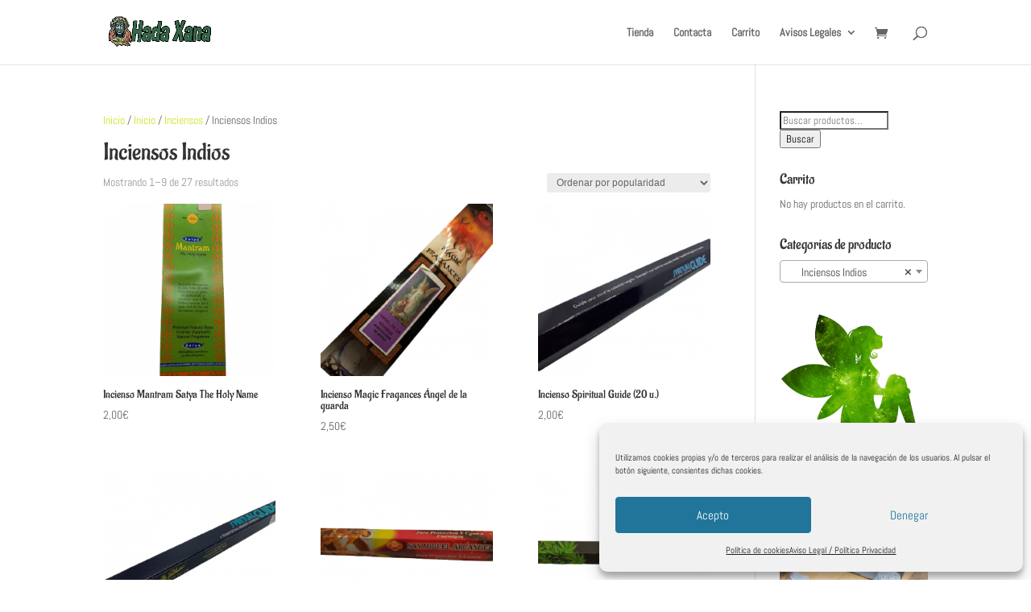

--- FILE ---
content_type: text/html; charset=UTF-8
request_url: https://hadaxana.com/categoria-producto/inicio/inciensos/inciensos-indios/
body_size: 84863
content:
<!DOCTYPE html>
<html lang="es">
<head>
	<meta charset="UTF-8" />
<meta http-equiv="X-UA-Compatible" content="IE=edge">
	<link rel="pingback" href="https://hadaxana.com/xmlrpc.php" />

	<script type="text/javascript">
		document.documentElement.className = 'js';
	</script>

	<title>Inciensos Indios | hadaxana</title>
<link rel="preconnect" href="https://fonts.gstatic.com" crossorigin /><meta name='robots' content='max-image-preview:large' />
<script>window._wca = window._wca || [];</script>
<script type="text/javascript">
			let jqueryParams=[],jQuery=function(r){return jqueryParams=[...jqueryParams,r],jQuery},$=function(r){return jqueryParams=[...jqueryParams,r],$};window.jQuery=jQuery,window.$=jQuery;let customHeadScripts=!1;jQuery.fn=jQuery.prototype={},$.fn=jQuery.prototype={},jQuery.noConflict=function(r){if(window.jQuery)return jQuery=window.jQuery,$=window.jQuery,customHeadScripts=!0,jQuery.noConflict},jQuery.ready=function(r){jqueryParams=[...jqueryParams,r]},$.ready=function(r){jqueryParams=[...jqueryParams,r]},jQuery.load=function(r){jqueryParams=[...jqueryParams,r]},$.load=function(r){jqueryParams=[...jqueryParams,r]},jQuery.fn.ready=function(r){jqueryParams=[...jqueryParams,r]},$.fn.ready=function(r){jqueryParams=[...jqueryParams,r]};</script><link rel='dns-prefetch' href='//stats.wp.com' />
<link rel="alternate" type="application/rss+xml" title="hadaxana &raquo; Feed" href="https://hadaxana.com/feed/" />
<link rel="alternate" type="application/rss+xml" title="hadaxana &raquo; Feed de los comentarios" href="https://hadaxana.com/comments/feed/" />
<link rel="alternate" type="application/rss+xml" title="hadaxana &raquo; Inciensos Indios Categoría Feed" href="https://hadaxana.com/categoria-producto/inicio/inciensos/inciensos-indios/feed/" />
<meta content="Divi v.4.26.1" name="generator"/><link rel='stylesheet' id='wp-block-library-css' href='https://hadaxana.com/wp-includes/css/dist/block-library/style.min.css?ver=6.5.7' type='text/css' media='all' />
<style id='wp-block-library-theme-inline-css' type='text/css'>
.wp-block-audio figcaption{color:#555;font-size:13px;text-align:center}.is-dark-theme .wp-block-audio figcaption{color:#ffffffa6}.wp-block-audio{margin:0 0 1em}.wp-block-code{border:1px solid #ccc;border-radius:4px;font-family:Menlo,Consolas,monaco,monospace;padding:.8em 1em}.wp-block-embed figcaption{color:#555;font-size:13px;text-align:center}.is-dark-theme .wp-block-embed figcaption{color:#ffffffa6}.wp-block-embed{margin:0 0 1em}.blocks-gallery-caption{color:#555;font-size:13px;text-align:center}.is-dark-theme .blocks-gallery-caption{color:#ffffffa6}.wp-block-image figcaption{color:#555;font-size:13px;text-align:center}.is-dark-theme .wp-block-image figcaption{color:#ffffffa6}.wp-block-image{margin:0 0 1em}.wp-block-pullquote{border-bottom:4px solid;border-top:4px solid;color:currentColor;margin-bottom:1.75em}.wp-block-pullquote cite,.wp-block-pullquote footer,.wp-block-pullquote__citation{color:currentColor;font-size:.8125em;font-style:normal;text-transform:uppercase}.wp-block-quote{border-left:.25em solid;margin:0 0 1.75em;padding-left:1em}.wp-block-quote cite,.wp-block-quote footer{color:currentColor;font-size:.8125em;font-style:normal;position:relative}.wp-block-quote.has-text-align-right{border-left:none;border-right:.25em solid;padding-left:0;padding-right:1em}.wp-block-quote.has-text-align-center{border:none;padding-left:0}.wp-block-quote.is-large,.wp-block-quote.is-style-large,.wp-block-quote.is-style-plain{border:none}.wp-block-search .wp-block-search__label{font-weight:700}.wp-block-search__button{border:1px solid #ccc;padding:.375em .625em}:where(.wp-block-group.has-background){padding:1.25em 2.375em}.wp-block-separator.has-css-opacity{opacity:.4}.wp-block-separator{border:none;border-bottom:2px solid;margin-left:auto;margin-right:auto}.wp-block-separator.has-alpha-channel-opacity{opacity:1}.wp-block-separator:not(.is-style-wide):not(.is-style-dots){width:100px}.wp-block-separator.has-background:not(.is-style-dots){border-bottom:none;height:1px}.wp-block-separator.has-background:not(.is-style-wide):not(.is-style-dots){height:2px}.wp-block-table{margin:0 0 1em}.wp-block-table td,.wp-block-table th{word-break:normal}.wp-block-table figcaption{color:#555;font-size:13px;text-align:center}.is-dark-theme .wp-block-table figcaption{color:#ffffffa6}.wp-block-video figcaption{color:#555;font-size:13px;text-align:center}.is-dark-theme .wp-block-video figcaption{color:#ffffffa6}.wp-block-video{margin:0 0 1em}.wp-block-template-part.has-background{margin-bottom:0;margin-top:0;padding:1.25em 2.375em}
</style>
<link rel='stylesheet' id='mediaelement-css' href='https://hadaxana.com/wp-includes/js/mediaelement/mediaelementplayer-legacy.min.css?ver=4.2.17' type='text/css' media='all' />
<link rel='stylesheet' id='wp-mediaelement-css' href='https://hadaxana.com/wp-includes/js/mediaelement/wp-mediaelement.min.css?ver=6.5.7' type='text/css' media='all' />
<style id='jetpack-sharing-buttons-style-inline-css' type='text/css'>
.jetpack-sharing-buttons__services-list{display:flex;flex-direction:row;flex-wrap:wrap;gap:0;list-style-type:none;margin:5px;padding:0}.jetpack-sharing-buttons__services-list.has-small-icon-size{font-size:12px}.jetpack-sharing-buttons__services-list.has-normal-icon-size{font-size:16px}.jetpack-sharing-buttons__services-list.has-large-icon-size{font-size:24px}.jetpack-sharing-buttons__services-list.has-huge-icon-size{font-size:36px}@media print{.jetpack-sharing-buttons__services-list{display:none!important}}.editor-styles-wrapper .wp-block-jetpack-sharing-buttons{gap:0;padding-inline-start:0}ul.jetpack-sharing-buttons__services-list.has-background{padding:1.25em 2.375em}
</style>
<style id='global-styles-inline-css' type='text/css'>
body{--wp--preset--color--black: #000000;--wp--preset--color--cyan-bluish-gray: #abb8c3;--wp--preset--color--white: #ffffff;--wp--preset--color--pale-pink: #f78da7;--wp--preset--color--vivid-red: #cf2e2e;--wp--preset--color--luminous-vivid-orange: #ff6900;--wp--preset--color--luminous-vivid-amber: #fcb900;--wp--preset--color--light-green-cyan: #7bdcb5;--wp--preset--color--vivid-green-cyan: #00d084;--wp--preset--color--pale-cyan-blue: #8ed1fc;--wp--preset--color--vivid-cyan-blue: #0693e3;--wp--preset--color--vivid-purple: #9b51e0;--wp--preset--gradient--vivid-cyan-blue-to-vivid-purple: linear-gradient(135deg,rgba(6,147,227,1) 0%,rgb(155,81,224) 100%);--wp--preset--gradient--light-green-cyan-to-vivid-green-cyan: linear-gradient(135deg,rgb(122,220,180) 0%,rgb(0,208,130) 100%);--wp--preset--gradient--luminous-vivid-amber-to-luminous-vivid-orange: linear-gradient(135deg,rgba(252,185,0,1) 0%,rgba(255,105,0,1) 100%);--wp--preset--gradient--luminous-vivid-orange-to-vivid-red: linear-gradient(135deg,rgba(255,105,0,1) 0%,rgb(207,46,46) 100%);--wp--preset--gradient--very-light-gray-to-cyan-bluish-gray: linear-gradient(135deg,rgb(238,238,238) 0%,rgb(169,184,195) 100%);--wp--preset--gradient--cool-to-warm-spectrum: linear-gradient(135deg,rgb(74,234,220) 0%,rgb(151,120,209) 20%,rgb(207,42,186) 40%,rgb(238,44,130) 60%,rgb(251,105,98) 80%,rgb(254,248,76) 100%);--wp--preset--gradient--blush-light-purple: linear-gradient(135deg,rgb(255,206,236) 0%,rgb(152,150,240) 100%);--wp--preset--gradient--blush-bordeaux: linear-gradient(135deg,rgb(254,205,165) 0%,rgb(254,45,45) 50%,rgb(107,0,62) 100%);--wp--preset--gradient--luminous-dusk: linear-gradient(135deg,rgb(255,203,112) 0%,rgb(199,81,192) 50%,rgb(65,88,208) 100%);--wp--preset--gradient--pale-ocean: linear-gradient(135deg,rgb(255,245,203) 0%,rgb(182,227,212) 50%,rgb(51,167,181) 100%);--wp--preset--gradient--electric-grass: linear-gradient(135deg,rgb(202,248,128) 0%,rgb(113,206,126) 100%);--wp--preset--gradient--midnight: linear-gradient(135deg,rgb(2,3,129) 0%,rgb(40,116,252) 100%);--wp--preset--font-size--small: 13px;--wp--preset--font-size--medium: 20px;--wp--preset--font-size--large: 36px;--wp--preset--font-size--x-large: 42px;--wp--preset--font-family--inter: "Inter", sans-serif;--wp--preset--font-family--cardo: Cardo;--wp--preset--spacing--20: 0.44rem;--wp--preset--spacing--30: 0.67rem;--wp--preset--spacing--40: 1rem;--wp--preset--spacing--50: 1.5rem;--wp--preset--spacing--60: 2.25rem;--wp--preset--spacing--70: 3.38rem;--wp--preset--spacing--80: 5.06rem;--wp--preset--shadow--natural: 6px 6px 9px rgba(0, 0, 0, 0.2);--wp--preset--shadow--deep: 12px 12px 50px rgba(0, 0, 0, 0.4);--wp--preset--shadow--sharp: 6px 6px 0px rgba(0, 0, 0, 0.2);--wp--preset--shadow--outlined: 6px 6px 0px -3px rgba(255, 255, 255, 1), 6px 6px rgba(0, 0, 0, 1);--wp--preset--shadow--crisp: 6px 6px 0px rgba(0, 0, 0, 1);}body { margin: 0;--wp--style--global--content-size: 823px;--wp--style--global--wide-size: 1080px; }.wp-site-blocks > .alignleft { float: left; margin-right: 2em; }.wp-site-blocks > .alignright { float: right; margin-left: 2em; }.wp-site-blocks > .aligncenter { justify-content: center; margin-left: auto; margin-right: auto; }:where(.is-layout-flex){gap: 0.5em;}:where(.is-layout-grid){gap: 0.5em;}body .is-layout-flow > .alignleft{float: left;margin-inline-start: 0;margin-inline-end: 2em;}body .is-layout-flow > .alignright{float: right;margin-inline-start: 2em;margin-inline-end: 0;}body .is-layout-flow > .aligncenter{margin-left: auto !important;margin-right: auto !important;}body .is-layout-constrained > .alignleft{float: left;margin-inline-start: 0;margin-inline-end: 2em;}body .is-layout-constrained > .alignright{float: right;margin-inline-start: 2em;margin-inline-end: 0;}body .is-layout-constrained > .aligncenter{margin-left: auto !important;margin-right: auto !important;}body .is-layout-constrained > :where(:not(.alignleft):not(.alignright):not(.alignfull)){max-width: var(--wp--style--global--content-size);margin-left: auto !important;margin-right: auto !important;}body .is-layout-constrained > .alignwide{max-width: var(--wp--style--global--wide-size);}body .is-layout-flex{display: flex;}body .is-layout-flex{flex-wrap: wrap;align-items: center;}body .is-layout-flex > *{margin: 0;}body .is-layout-grid{display: grid;}body .is-layout-grid > *{margin: 0;}body{padding-top: 0px;padding-right: 0px;padding-bottom: 0px;padding-left: 0px;}a:where(:not(.wp-element-button)){text-decoration: underline;}.wp-element-button, .wp-block-button__link{background-color: #32373c;border-width: 0;color: #fff;font-family: inherit;font-size: inherit;line-height: inherit;padding: calc(0.667em + 2px) calc(1.333em + 2px);text-decoration: none;}.has-black-color{color: var(--wp--preset--color--black) !important;}.has-cyan-bluish-gray-color{color: var(--wp--preset--color--cyan-bluish-gray) !important;}.has-white-color{color: var(--wp--preset--color--white) !important;}.has-pale-pink-color{color: var(--wp--preset--color--pale-pink) !important;}.has-vivid-red-color{color: var(--wp--preset--color--vivid-red) !important;}.has-luminous-vivid-orange-color{color: var(--wp--preset--color--luminous-vivid-orange) !important;}.has-luminous-vivid-amber-color{color: var(--wp--preset--color--luminous-vivid-amber) !important;}.has-light-green-cyan-color{color: var(--wp--preset--color--light-green-cyan) !important;}.has-vivid-green-cyan-color{color: var(--wp--preset--color--vivid-green-cyan) !important;}.has-pale-cyan-blue-color{color: var(--wp--preset--color--pale-cyan-blue) !important;}.has-vivid-cyan-blue-color{color: var(--wp--preset--color--vivid-cyan-blue) !important;}.has-vivid-purple-color{color: var(--wp--preset--color--vivid-purple) !important;}.has-black-background-color{background-color: var(--wp--preset--color--black) !important;}.has-cyan-bluish-gray-background-color{background-color: var(--wp--preset--color--cyan-bluish-gray) !important;}.has-white-background-color{background-color: var(--wp--preset--color--white) !important;}.has-pale-pink-background-color{background-color: var(--wp--preset--color--pale-pink) !important;}.has-vivid-red-background-color{background-color: var(--wp--preset--color--vivid-red) !important;}.has-luminous-vivid-orange-background-color{background-color: var(--wp--preset--color--luminous-vivid-orange) !important;}.has-luminous-vivid-amber-background-color{background-color: var(--wp--preset--color--luminous-vivid-amber) !important;}.has-light-green-cyan-background-color{background-color: var(--wp--preset--color--light-green-cyan) !important;}.has-vivid-green-cyan-background-color{background-color: var(--wp--preset--color--vivid-green-cyan) !important;}.has-pale-cyan-blue-background-color{background-color: var(--wp--preset--color--pale-cyan-blue) !important;}.has-vivid-cyan-blue-background-color{background-color: var(--wp--preset--color--vivid-cyan-blue) !important;}.has-vivid-purple-background-color{background-color: var(--wp--preset--color--vivid-purple) !important;}.has-black-border-color{border-color: var(--wp--preset--color--black) !important;}.has-cyan-bluish-gray-border-color{border-color: var(--wp--preset--color--cyan-bluish-gray) !important;}.has-white-border-color{border-color: var(--wp--preset--color--white) !important;}.has-pale-pink-border-color{border-color: var(--wp--preset--color--pale-pink) !important;}.has-vivid-red-border-color{border-color: var(--wp--preset--color--vivid-red) !important;}.has-luminous-vivid-orange-border-color{border-color: var(--wp--preset--color--luminous-vivid-orange) !important;}.has-luminous-vivid-amber-border-color{border-color: var(--wp--preset--color--luminous-vivid-amber) !important;}.has-light-green-cyan-border-color{border-color: var(--wp--preset--color--light-green-cyan) !important;}.has-vivid-green-cyan-border-color{border-color: var(--wp--preset--color--vivid-green-cyan) !important;}.has-pale-cyan-blue-border-color{border-color: var(--wp--preset--color--pale-cyan-blue) !important;}.has-vivid-cyan-blue-border-color{border-color: var(--wp--preset--color--vivid-cyan-blue) !important;}.has-vivid-purple-border-color{border-color: var(--wp--preset--color--vivid-purple) !important;}.has-vivid-cyan-blue-to-vivid-purple-gradient-background{background: var(--wp--preset--gradient--vivid-cyan-blue-to-vivid-purple) !important;}.has-light-green-cyan-to-vivid-green-cyan-gradient-background{background: var(--wp--preset--gradient--light-green-cyan-to-vivid-green-cyan) !important;}.has-luminous-vivid-amber-to-luminous-vivid-orange-gradient-background{background: var(--wp--preset--gradient--luminous-vivid-amber-to-luminous-vivid-orange) !important;}.has-luminous-vivid-orange-to-vivid-red-gradient-background{background: var(--wp--preset--gradient--luminous-vivid-orange-to-vivid-red) !important;}.has-very-light-gray-to-cyan-bluish-gray-gradient-background{background: var(--wp--preset--gradient--very-light-gray-to-cyan-bluish-gray) !important;}.has-cool-to-warm-spectrum-gradient-background{background: var(--wp--preset--gradient--cool-to-warm-spectrum) !important;}.has-blush-light-purple-gradient-background{background: var(--wp--preset--gradient--blush-light-purple) !important;}.has-blush-bordeaux-gradient-background{background: var(--wp--preset--gradient--blush-bordeaux) !important;}.has-luminous-dusk-gradient-background{background: var(--wp--preset--gradient--luminous-dusk) !important;}.has-pale-ocean-gradient-background{background: var(--wp--preset--gradient--pale-ocean) !important;}.has-electric-grass-gradient-background{background: var(--wp--preset--gradient--electric-grass) !important;}.has-midnight-gradient-background{background: var(--wp--preset--gradient--midnight) !important;}.has-small-font-size{font-size: var(--wp--preset--font-size--small) !important;}.has-medium-font-size{font-size: var(--wp--preset--font-size--medium) !important;}.has-large-font-size{font-size: var(--wp--preset--font-size--large) !important;}.has-x-large-font-size{font-size: var(--wp--preset--font-size--x-large) !important;}.has-inter-font-family{font-family: var(--wp--preset--font-family--inter) !important;}.has-cardo-font-family{font-family: var(--wp--preset--font-family--cardo) !important;}
.wp-block-navigation a:where(:not(.wp-element-button)){color: inherit;}
:where(.wp-block-post-template.is-layout-flex){gap: 1.25em;}:where(.wp-block-post-template.is-layout-grid){gap: 1.25em;}
:where(.wp-block-columns.is-layout-flex){gap: 2em;}:where(.wp-block-columns.is-layout-grid){gap: 2em;}
.wp-block-pullquote{font-size: 1.5em;line-height: 1.6;}
</style>
<link rel='stylesheet' id='woocommerce-layout-css' href='https://hadaxana.com/wp-content/plugins/woocommerce/assets/css/woocommerce-layout.css?ver=9.1.5' type='text/css' media='all' />
<style id='woocommerce-layout-inline-css' type='text/css'>

	.infinite-scroll .woocommerce-pagination {
		display: none;
	}
</style>
<link rel='stylesheet' id='woocommerce-smallscreen-css' href='https://hadaxana.com/wp-content/plugins/woocommerce/assets/css/woocommerce-smallscreen.css?ver=9.1.5' type='text/css' media='only screen and (max-width: 768px)' />
<link rel='stylesheet' id='woocommerce-general-css' href='https://hadaxana.com/wp-content/plugins/woocommerce/assets/css/woocommerce.css?ver=9.1.5' type='text/css' media='all' />
<style id='woocommerce-inline-inline-css' type='text/css'>
.woocommerce form .form-row .required { visibility: visible; }
</style>
<link rel='stylesheet' id='wpusb-style-css' href='https://hadaxana.com/wp-content/plugins/wpupper-share-buttons/build/style.min.css?ver=1721116605' type='text/css' media='all' />
<link rel='stylesheet' id='cmplz-general-css' href='https://hadaxana.com/wp-content/plugins/complianz-gdpr/assets/css/cookieblocker.min.css?ver=1721116878' type='text/css' media='all' />
<style id='divi-style-inline-inline-css' type='text/css'>
/*!
Theme Name: Divi
Theme URI: http://www.elegantthemes.com/gallery/divi/
Version: 4.26.1
Description: Smart. Flexible. Beautiful. Divi is the most powerful theme in our collection.
Author: Elegant Themes
Author URI: http://www.elegantthemes.com
License: GNU General Public License v2
License URI: http://www.gnu.org/licenses/gpl-2.0.html
*/

a,abbr,acronym,address,applet,b,big,blockquote,body,center,cite,code,dd,del,dfn,div,dl,dt,em,fieldset,font,form,h1,h2,h3,h4,h5,h6,html,i,iframe,img,ins,kbd,label,legend,li,object,ol,p,pre,q,s,samp,small,span,strike,strong,sub,sup,tt,u,ul,var{margin:0;padding:0;border:0;outline:0;font-size:100%;-ms-text-size-adjust:100%;-webkit-text-size-adjust:100%;vertical-align:baseline;background:transparent}body{line-height:1}ol,ul{list-style:none}blockquote,q{quotes:none}blockquote:after,blockquote:before,q:after,q:before{content:"";content:none}blockquote{margin:20px 0 30px;border-left:5px solid;padding-left:20px}:focus{outline:0}del{text-decoration:line-through}pre{overflow:auto;padding:10px}figure{margin:0}table{border-collapse:collapse;border-spacing:0}article,aside,footer,header,hgroup,nav,section{display:block}body{font-family:Open Sans,Arial,sans-serif;font-size:14px;color:#666;background-color:#fff;line-height:1.7em;font-weight:500;-webkit-font-smoothing:antialiased;-moz-osx-font-smoothing:grayscale}body.page-template-page-template-blank-php #page-container{padding-top:0!important}body.et_cover_background{background-size:cover!important;background-position:top!important;background-repeat:no-repeat!important;background-attachment:fixed}a{color:#2ea3f2}a,a:hover{text-decoration:none}p{padding-bottom:1em}p:not(.has-background):last-of-type{padding-bottom:0}p.et_normal_padding{padding-bottom:1em}strong{font-weight:700}cite,em,i{font-style:italic}code,pre{font-family:Courier New,monospace;margin-bottom:10px}ins{text-decoration:none}sub,sup{height:0;line-height:1;position:relative;vertical-align:baseline}sup{bottom:.8em}sub{top:.3em}dl{margin:0 0 1.5em}dl dt{font-weight:700}dd{margin-left:1.5em}blockquote p{padding-bottom:0}embed,iframe,object,video{max-width:100%}h1,h2,h3,h4,h5,h6{color:#333;padding-bottom:10px;line-height:1em;font-weight:500}h1 a,h2 a,h3 a,h4 a,h5 a,h6 a{color:inherit}h1{font-size:30px}h2{font-size:26px}h3{font-size:22px}h4{font-size:18px}h5{font-size:16px}h6{font-size:14px}input{-webkit-appearance:none}input[type=checkbox]{-webkit-appearance:checkbox}input[type=radio]{-webkit-appearance:radio}input.text,input.title,input[type=email],input[type=password],input[type=tel],input[type=text],select,textarea{background-color:#fff;border:1px solid #bbb;padding:2px;color:#4e4e4e}input.text:focus,input.title:focus,input[type=text]:focus,select:focus,textarea:focus{border-color:#2d3940;color:#3e3e3e}input.text,input.title,input[type=text],select,textarea{margin:0}textarea{padding:4px}button,input,select,textarea{font-family:inherit}img{max-width:100%;height:auto}.clearfix:after{visibility:hidden;display:block;font-size:0;content:" ";clear:both;height:0}.clear{clear:both}br.clear{margin:0;padding:0}.pagination{clear:both}#et_search_icon:hover,.et-social-icon a:hover,.et_password_protected_form .et_submit_button,.form-submit .et_pb_buttontton.alt.disabled,.nav-single a,.posted_in a{color:#2ea3f2}.et-search-form,blockquote{border-color:#2ea3f2}#main-content{background-color:#fff}.container{width:80%;max-width:1080px;margin:auto;position:relative}body:not(.et-tb) #main-content .container,body:not(.et-tb-has-header) #main-content .container{padding-top:58px}.et_full_width_page #main-content .container:before{display:none}.main_title{margin-bottom:20px}.et_password_protected_form .et_submit_button:hover,.form-submit .et_pb_button:hover{background:rgba(0,0,0,.05)}.et_button_icon_visible .et_pb_button{padding-right:2em;padding-left:.7em}.et_button_icon_visible .et_pb_button:after{opacity:1;margin-left:0}.et_button_left .et_pb_button:hover:after{left:.15em}.et_button_left .et_pb_button:after{margin-left:0;left:1em}.et_button_icon_visible.et_button_left .et_pb_button,.et_button_left .et_pb_button:hover,.et_button_left .et_pb_module .et_pb_button:hover{padding-left:2em;padding-right:.7em}.et_button_icon_visible.et_button_left .et_pb_button:after,.et_button_left .et_pb_button:hover:after{left:.15em}.et_password_protected_form .et_submit_button:hover,.form-submit .et_pb_button:hover{padding:.3em 1em}.et_button_no_icon .et_pb_button:after{display:none}.et_button_no_icon.et_button_icon_visible.et_button_left .et_pb_button,.et_button_no_icon.et_button_left .et_pb_button:hover,.et_button_no_icon .et_pb_button,.et_button_no_icon .et_pb_button:hover{padding:.3em 1em!important}.et_button_custom_icon .et_pb_button:after{line-height:1.7em}.et_button_custom_icon.et_button_icon_visible .et_pb_button:after,.et_button_custom_icon .et_pb_button:hover:after{margin-left:.3em}#left-area .post_format-post-format-gallery .wp-block-gallery:first-of-type{padding:0;margin-bottom:-16px}.entry-content table:not(.variations){border:1px solid #eee;margin:0 0 15px;text-align:left;width:100%}.entry-content thead th,.entry-content tr th{color:#555;font-weight:700;padding:9px 24px}.entry-content tr td{border-top:1px solid #eee;padding:6px 24px}#left-area ul,.entry-content ul,.et-l--body ul,.et-l--footer ul,.et-l--header ul{list-style-type:disc;padding:0 0 23px 1em;line-height:26px}#left-area ol,.entry-content ol,.et-l--body ol,.et-l--footer ol,.et-l--header ol{list-style-type:decimal;list-style-position:inside;padding:0 0 23px;line-height:26px}#left-area ul li ul,.entry-content ul li ol{padding:2px 0 2px 20px}#left-area ol li ul,.entry-content ol li ol,.et-l--body ol li ol,.et-l--footer ol li ol,.et-l--header ol li ol{padding:2px 0 2px 35px}#left-area ul.wp-block-gallery{display:-webkit-box;display:-ms-flexbox;display:flex;-ms-flex-wrap:wrap;flex-wrap:wrap;list-style-type:none;padding:0}#left-area ul.products{padding:0!important;line-height:1.7!important;list-style:none!important}.gallery-item a{display:block}.gallery-caption,.gallery-item a{width:90%}#wpadminbar{z-index:100001}#left-area .post-meta{font-size:14px;padding-bottom:15px}#left-area .post-meta a{text-decoration:none;color:#666}#left-area .et_featured_image{padding-bottom:7px}.single .post{padding-bottom:25px}body.single .et_audio_content{margin-bottom:-6px}.nav-single a{text-decoration:none;color:#2ea3f2;font-size:14px;font-weight:400}.nav-previous{float:left}.nav-next{float:right}.et_password_protected_form p input{background-color:#eee;border:none!important;width:100%!important;border-radius:0!important;font-size:14px;color:#999!important;padding:16px!important;-webkit-box-sizing:border-box;box-sizing:border-box}.et_password_protected_form label{display:none}.et_password_protected_form .et_submit_button{font-family:inherit;display:block;float:right;margin:8px auto 0;cursor:pointer}.post-password-required p.nocomments.container{max-width:100%}.post-password-required p.nocomments.container:before{display:none}.aligncenter,div.post .new-post .aligncenter{display:block;margin-left:auto;margin-right:auto}.wp-caption{border:1px solid #ddd;text-align:center;background-color:#f3f3f3;margin-bottom:10px;max-width:96%;padding:8px}.wp-caption.alignleft{margin:0 30px 20px 0}.wp-caption.alignright{margin:0 0 20px 30px}.wp-caption img{margin:0;padding:0;border:0}.wp-caption p.wp-caption-text{font-size:12px;padding:0 4px 5px;margin:0}.alignright{float:right}.alignleft{float:left}img.alignleft{display:inline;float:left;margin-right:15px}img.alignright{display:inline;float:right;margin-left:15px}.page.et_pb_pagebuilder_layout #main-content{background-color:transparent}body #main-content .et_builder_inner_content>h1,body #main-content .et_builder_inner_content>h2,body #main-content .et_builder_inner_content>h3,body #main-content .et_builder_inner_content>h4,body #main-content .et_builder_inner_content>h5,body #main-content .et_builder_inner_content>h6{line-height:1.4em}body #main-content .et_builder_inner_content>p{line-height:1.7em}.wp-block-pullquote{margin:20px 0 30px}.wp-block-pullquote.has-background blockquote{border-left:none}.wp-block-group.has-background{padding:1.5em 1.5em .5em}@media (min-width:981px){#left-area{width:79.125%;padding-bottom:23px}#main-content .container:before{content:"";position:absolute;top:0;height:100%;width:1px;background-color:#e2e2e2}.et_full_width_page #left-area,.et_no_sidebar #left-area{float:none;width:100%!important}.et_full_width_page #left-area{padding-bottom:0}.et_no_sidebar #main-content .container:before{display:none}}@media (max-width:980px){#page-container{padding-top:80px}.et-tb #page-container,.et-tb-has-header #page-container{padding-top:0!important}#left-area,#sidebar{width:100%!important}#main-content .container:before{display:none!important}.et_full_width_page .et_gallery_item:nth-child(4n+1){clear:none}}@media print{#page-container{padding-top:0!important}}#wp-admin-bar-et-use-visual-builder a:before{font-family:ETmodules!important;content:"\e625";font-size:30px!important;width:28px;margin-top:-3px;color:#974df3!important}#wp-admin-bar-et-use-visual-builder:hover a:before{color:#fff!important}#wp-admin-bar-et-use-visual-builder:hover a,#wp-admin-bar-et-use-visual-builder a:hover{transition:background-color .5s ease;-webkit-transition:background-color .5s ease;-moz-transition:background-color .5s ease;background-color:#7e3bd0!important;color:#fff!important}* html .clearfix,:first-child+html .clearfix{zoom:1}.iphone .et_pb_section_video_bg video::-webkit-media-controls-start-playback-button{display:none!important;-webkit-appearance:none}.et_mobile_device .et_pb_section_parallax .et_pb_parallax_css{background-attachment:scroll}.et-social-facebook a.icon:before{content:"\e093"}.et-social-twitter a.icon:before{content:"\e094"}.et-social-google-plus a.icon:before{content:"\e096"}.et-social-instagram a.icon:before{content:"\e09a"}.et-social-rss a.icon:before{content:"\e09e"}.ai1ec-single-event:after{content:" ";display:table;clear:both}.evcal_event_details .evcal_evdata_cell .eventon_details_shading_bot.eventon_details_shading_bot{z-index:3}.wp-block-divi-layout{margin-bottom:1em}*{-webkit-box-sizing:border-box;box-sizing:border-box}#et-info-email:before,#et-info-phone:before,#et_search_icon:before,.comment-reply-link:after,.et-cart-info span:before,.et-pb-arrow-next:before,.et-pb-arrow-prev:before,.et-social-icon a:before,.et_audio_container .mejs-playpause-button button:before,.et_audio_container .mejs-volume-button button:before,.et_overlay:before,.et_password_protected_form .et_submit_button:after,.et_pb_button:after,.et_pb_contact_reset:after,.et_pb_contact_submit:after,.et_pb_font_icon:before,.et_pb_newsletter_button:after,.et_pb_pricing_table_button:after,.et_pb_promo_button:after,.et_pb_testimonial:before,.et_pb_toggle_title:before,.form-submit .et_pb_button:after,.mobile_menu_bar:before,a.et_pb_more_button:after{font-family:ETmodules!important;speak:none;font-style:normal;font-weight:400;-webkit-font-feature-settings:normal;font-feature-settings:normal;font-variant:normal;text-transform:none;line-height:1;-webkit-font-smoothing:antialiased;-moz-osx-font-smoothing:grayscale;text-shadow:0 0;direction:ltr}.et-pb-icon,.et_pb_custom_button_icon.et_pb_button:after,.et_pb_login .et_pb_custom_button_icon.et_pb_button:after,.et_pb_woo_custom_button_icon .button.et_pb_custom_button_icon.et_pb_button:after,.et_pb_woo_custom_button_icon .button.et_pb_custom_button_icon.et_pb_button:hover:after{content:attr(data-icon)}.et-pb-icon{font-family:ETmodules;speak:none;font-weight:400;-webkit-font-feature-settings:normal;font-feature-settings:normal;font-variant:normal;text-transform:none;line-height:1;-webkit-font-smoothing:antialiased;font-size:96px;font-style:normal;display:inline-block;-webkit-box-sizing:border-box;box-sizing:border-box;direction:ltr}#et-ajax-saving{display:none;-webkit-transition:background .3s,-webkit-box-shadow .3s;transition:background .3s,-webkit-box-shadow .3s;transition:background .3s,box-shadow .3s;transition:background .3s,box-shadow .3s,-webkit-box-shadow .3s;-webkit-box-shadow:rgba(0,139,219,.247059) 0 0 60px;box-shadow:0 0 60px rgba(0,139,219,.247059);position:fixed;top:50%;left:50%;width:50px;height:50px;background:#fff;border-radius:50px;margin:-25px 0 0 -25px;z-index:999999;text-align:center}#et-ajax-saving img{margin:9px}.et-safe-mode-indicator,.et-safe-mode-indicator:focus,.et-safe-mode-indicator:hover{-webkit-box-shadow:0 5px 10px rgba(41,196,169,.15);box-shadow:0 5px 10px rgba(41,196,169,.15);background:#29c4a9;color:#fff;font-size:14px;font-weight:600;padding:12px;line-height:16px;border-radius:3px;position:fixed;bottom:30px;right:30px;z-index:999999;text-decoration:none;font-family:Open Sans,sans-serif;-webkit-font-smoothing:antialiased;-moz-osx-font-smoothing:grayscale}.et_pb_button{font-size:20px;font-weight:500;padding:.3em 1em;line-height:1.7em!important;background-color:transparent;background-size:cover;background-position:50%;background-repeat:no-repeat;border:2px solid;border-radius:3px;-webkit-transition-duration:.2s;transition-duration:.2s;-webkit-transition-property:all!important;transition-property:all!important}.et_pb_button,.et_pb_button_inner{position:relative}.et_pb_button:hover,.et_pb_module .et_pb_button:hover{border:2px solid transparent;padding:.3em 2em .3em .7em}.et_pb_button:hover{background-color:hsla(0,0%,100%,.2)}.et_pb_bg_layout_light.et_pb_button:hover,.et_pb_bg_layout_light .et_pb_button:hover{background-color:rgba(0,0,0,.05)}.et_pb_button:after,.et_pb_button:before{font-size:32px;line-height:1em;content:"\35";opacity:0;position:absolute;margin-left:-1em;-webkit-transition:all .2s;transition:all .2s;text-transform:none;-webkit-font-feature-settings:"kern" off;font-feature-settings:"kern" off;font-variant:none;font-style:normal;font-weight:400;text-shadow:none}.et_pb_button.et_hover_enabled:hover:after,.et_pb_button.et_pb_hovered:hover:after{-webkit-transition:none!important;transition:none!important}.et_pb_button:before{display:none}.et_pb_button:hover:after{opacity:1;margin-left:0}.et-db #et-boc .et-l h1 a,.et-db #et-boc .et-l h2 a,.et-db #et-boc .et-l h3 a,.et-db #et-boc .et-l h4 a,.et-db #et-boc .et-l h5 a,.et-db #et-boc .et-l h6 a{color:inherit}.et-db #et-boc .et-l.et-l--header .et_builder_inner_content{z-index:2}.et-db #et-boc .et-l *{-webkit-box-sizing:border-box;box-sizing:border-box}.et-db #et-boc .et-l #et-info-email:before,.et-db #et-boc .et-l #et-info-phone:before,.et-db #et-boc .et-l #et_search_icon:before,.et-db #et-boc .et-l .comment-reply-link:after,.et-db #et-boc .et-l .et-cart-info span:before,.et-db #et-boc .et-l .et-pb-arrow-next:before,.et-db #et-boc .et-l .et-pb-arrow-prev:before,.et-db #et-boc .et-l .et-social-icon a:before,.et-db #et-boc .et-l .et_audio_container .mejs-playpause-button button:before,.et-db #et-boc .et-l .et_audio_container .mejs-volume-button button:before,.et-db #et-boc .et-l .et_overlay:before,.et-db #et-boc .et-l .et_password_protected_form .et_submit_button:after,.et-db #et-boc .et-l .et_pb_button:after,.et-db #et-boc .et-l .et_pb_contact_reset:after,.et-db #et-boc .et-l .et_pb_contact_submit:after,.et-db #et-boc .et-l .et_pb_font_icon:before,.et-db #et-boc .et-l .et_pb_newsletter_button:after,.et-db #et-boc .et-l .et_pb_pricing_table_button:after,.et-db #et-boc .et-l .et_pb_promo_button:after,.et-db #et-boc .et-l .et_pb_testimonial:before,.et-db #et-boc .et-l .et_pb_toggle_title:before,.et-db #et-boc .et-l .form-submit .et_pb_button:after,.et-db #et-boc .et-l .mobile_menu_bar:before,.et-db #et-boc .et-l a.et_pb_more_button:after{font-family:ETmodules!important;speak:none;font-style:normal;font-weight:400;-webkit-font-feature-settings:normal;font-feature-settings:normal;font-variant:normal;text-transform:none;line-height:1;-webkit-font-smoothing:antialiased;-moz-osx-font-smoothing:grayscale;text-shadow:0 0;direction:ltr}.et-db #et-boc .et-l .et_pb_custom_button_icon.et_pb_button:after,.et-db #et-boc .et-l .et_pb_login .et_pb_custom_button_icon.et_pb_button:after,.et-db #et-boc .et-l .et_pb_woo_custom_button_icon .button.et_pb_custom_button_icon.et_pb_button:after,.et-db #et-boc .et-l .et_pb_woo_custom_button_icon .button.et_pb_custom_button_icon.et_pb_button:hover:after{content:attr(data-icon)}.et-db #et-boc .et-l .et-pb-icon{font-family:ETmodules;content:attr(data-icon);speak:none;font-weight:400;-webkit-font-feature-settings:normal;font-feature-settings:normal;font-variant:normal;text-transform:none;line-height:1;-webkit-font-smoothing:antialiased;font-size:96px;font-style:normal;display:inline-block;-webkit-box-sizing:border-box;box-sizing:border-box;direction:ltr}.et-db #et-boc .et-l #et-ajax-saving{display:none;-webkit-transition:background .3s,-webkit-box-shadow .3s;transition:background .3s,-webkit-box-shadow .3s;transition:background .3s,box-shadow .3s;transition:background .3s,box-shadow .3s,-webkit-box-shadow .3s;-webkit-box-shadow:rgba(0,139,219,.247059) 0 0 60px;box-shadow:0 0 60px rgba(0,139,219,.247059);position:fixed;top:50%;left:50%;width:50px;height:50px;background:#fff;border-radius:50px;margin:-25px 0 0 -25px;z-index:999999;text-align:center}.et-db #et-boc .et-l #et-ajax-saving img{margin:9px}.et-db #et-boc .et-l .et-safe-mode-indicator,.et-db #et-boc .et-l .et-safe-mode-indicator:focus,.et-db #et-boc .et-l .et-safe-mode-indicator:hover{-webkit-box-shadow:0 5px 10px rgba(41,196,169,.15);box-shadow:0 5px 10px rgba(41,196,169,.15);background:#29c4a9;color:#fff;font-size:14px;font-weight:600;padding:12px;line-height:16px;border-radius:3px;position:fixed;bottom:30px;right:30px;z-index:999999;text-decoration:none;font-family:Open Sans,sans-serif;-webkit-font-smoothing:antialiased;-moz-osx-font-smoothing:grayscale}.et-db #et-boc .et-l .et_pb_button{font-size:20px;font-weight:500;padding:.3em 1em;line-height:1.7em!important;background-color:transparent;background-size:cover;background-position:50%;background-repeat:no-repeat;position:relative;border:2px solid;border-radius:3px;-webkit-transition-duration:.2s;transition-duration:.2s;-webkit-transition-property:all!important;transition-property:all!important}.et-db #et-boc .et-l .et_pb_button_inner{position:relative}.et-db #et-boc .et-l .et_pb_button:hover,.et-db #et-boc .et-l .et_pb_module .et_pb_button:hover{border:2px solid transparent;padding:.3em 2em .3em .7em}.et-db #et-boc .et-l .et_pb_button:hover{background-color:hsla(0,0%,100%,.2)}.et-db #et-boc .et-l .et_pb_bg_layout_light.et_pb_button:hover,.et-db #et-boc .et-l .et_pb_bg_layout_light .et_pb_button:hover{background-color:rgba(0,0,0,.05)}.et-db #et-boc .et-l .et_pb_button:after,.et-db #et-boc .et-l .et_pb_button:before{font-size:32px;line-height:1em;content:"\35";opacity:0;position:absolute;margin-left:-1em;-webkit-transition:all .2s;transition:all .2s;text-transform:none;-webkit-font-feature-settings:"kern" off;font-feature-settings:"kern" off;font-variant:none;font-style:normal;font-weight:400;text-shadow:none}.et-db #et-boc .et-l .et_pb_button.et_hover_enabled:hover:after,.et-db #et-boc .et-l .et_pb_button.et_pb_hovered:hover:after{-webkit-transition:none!important;transition:none!important}.et-db #et-boc .et-l .et_pb_button:before{display:none}.et-db #et-boc .et-l .et_pb_button:hover:after{opacity:1;margin-left:0}.et-db #et-boc .et-l .et_pb_column_1_3 h1,.et-db #et-boc .et-l .et_pb_column_1_4 h1,.et-db #et-boc .et-l .et_pb_column_1_5 h1,.et-db #et-boc .et-l .et_pb_column_1_6 h1,.et-db #et-boc .et-l .et_pb_column_2_5 h1{font-size:26px}.et-db #et-boc .et-l .et_pb_column_1_3 h2,.et-db #et-boc .et-l .et_pb_column_1_4 h2,.et-db #et-boc .et-l .et_pb_column_1_5 h2,.et-db #et-boc .et-l .et_pb_column_1_6 h2,.et-db #et-boc .et-l .et_pb_column_2_5 h2{font-size:23px}.et-db #et-boc .et-l .et_pb_column_1_3 h3,.et-db #et-boc .et-l .et_pb_column_1_4 h3,.et-db #et-boc .et-l .et_pb_column_1_5 h3,.et-db #et-boc .et-l .et_pb_column_1_6 h3,.et-db #et-boc .et-l .et_pb_column_2_5 h3{font-size:20px}.et-db #et-boc .et-l .et_pb_column_1_3 h4,.et-db #et-boc .et-l .et_pb_column_1_4 h4,.et-db #et-boc .et-l .et_pb_column_1_5 h4,.et-db #et-boc .et-l .et_pb_column_1_6 h4,.et-db #et-boc .et-l .et_pb_column_2_5 h4{font-size:18px}.et-db #et-boc .et-l .et_pb_column_1_3 h5,.et-db #et-boc .et-l .et_pb_column_1_4 h5,.et-db #et-boc .et-l .et_pb_column_1_5 h5,.et-db #et-boc .et-l .et_pb_column_1_6 h5,.et-db #et-boc .et-l .et_pb_column_2_5 h5{font-size:16px}.et-db #et-boc .et-l .et_pb_column_1_3 h6,.et-db #et-boc .et-l .et_pb_column_1_4 h6,.et-db #et-boc .et-l .et_pb_column_1_5 h6,.et-db #et-boc .et-l .et_pb_column_1_6 h6,.et-db #et-boc .et-l .et_pb_column_2_5 h6{font-size:15px}.et-db #et-boc .et-l .et_pb_bg_layout_dark,.et-db #et-boc .et-l .et_pb_bg_layout_dark h1,.et-db #et-boc .et-l .et_pb_bg_layout_dark h2,.et-db #et-boc .et-l .et_pb_bg_layout_dark h3,.et-db #et-boc .et-l .et_pb_bg_layout_dark h4,.et-db #et-boc .et-l .et_pb_bg_layout_dark h5,.et-db #et-boc .et-l .et_pb_bg_layout_dark h6{color:#fff!important}.et-db #et-boc .et-l .et_pb_module.et_pb_text_align_left{text-align:left}.et-db #et-boc .et-l .et_pb_module.et_pb_text_align_center{text-align:center}.et-db #et-boc .et-l .et_pb_module.et_pb_text_align_right{text-align:right}.et-db #et-boc .et-l .et_pb_module.et_pb_text_align_justified{text-align:justify}.et-db #et-boc .et-l .clearfix:after{visibility:hidden;display:block;font-size:0;content:" ";clear:both;height:0}.et-db #et-boc .et-l .et_pb_bg_layout_light .et_pb_more_button{color:#2ea3f2}.et-db #et-boc .et-l .et_builder_inner_content{position:relative;z-index:1}header .et-db #et-boc .et-l .et_builder_inner_content{z-index:2}.et-db #et-boc .et-l .et_pb_css_mix_blend_mode_passthrough{mix-blend-mode:unset!important}.et-db #et-boc .et-l .et_pb_image_container{margin:-20px -20px 29px}.et-db #et-boc .et-l .et_pb_module_inner{position:relative}.et-db #et-boc .et-l .et_hover_enabled_preview{z-index:2}.et-db #et-boc .et-l .et_hover_enabled:hover{position:relative;z-index:2}.et-db #et-boc .et-l .et_pb_all_tabs,.et-db #et-boc .et-l .et_pb_module,.et-db #et-boc .et-l .et_pb_posts_nav a,.et-db #et-boc .et-l .et_pb_tab,.et-db #et-boc .et-l .et_pb_with_background{position:relative;background-size:cover;background-position:50%;background-repeat:no-repeat}.et-db #et-boc .et-l .et_pb_background_mask,.et-db #et-boc .et-l .et_pb_background_pattern{bottom:0;left:0;position:absolute;right:0;top:0}.et-db #et-boc .et-l .et_pb_background_mask{background-size:calc(100% + 2px) calc(100% + 2px);background-repeat:no-repeat;background-position:50%;overflow:hidden}.et-db #et-boc .et-l .et_pb_background_pattern{background-position:0 0;background-repeat:repeat}.et-db #et-boc .et-l .et_pb_with_border{position:relative;border:0 solid #333}.et-db #et-boc .et-l .post-password-required .et_pb_row{padding:0;width:100%}.et-db #et-boc .et-l .post-password-required .et_password_protected_form{min-height:0}body.et_pb_pagebuilder_layout.et_pb_show_title .et-db #et-boc .et-l .post-password-required .et_password_protected_form h1,body:not(.et_pb_pagebuilder_layout) .et-db #et-boc .et-l .post-password-required .et_password_protected_form h1{display:none}.et-db #et-boc .et-l .et_pb_no_bg{padding:0!important}.et-db #et-boc .et-l .et_overlay.et_pb_inline_icon:before,.et-db #et-boc .et-l .et_pb_inline_icon:before{content:attr(data-icon)}.et-db #et-boc .et-l .et_pb_more_button{color:inherit;text-shadow:none;text-decoration:none;display:inline-block;margin-top:20px}.et-db #et-boc .et-l .et_parallax_bg_wrap{overflow:hidden;position:absolute;top:0;right:0;bottom:0;left:0}.et-db #et-boc .et-l .et_parallax_bg{background-repeat:no-repeat;background-position:top;background-size:cover;position:absolute;bottom:0;left:0;width:100%;height:100%;display:block}.et-db #et-boc .et-l .et_parallax_bg.et_parallax_bg__hover,.et-db #et-boc .et-l .et_parallax_bg.et_parallax_bg_phone,.et-db #et-boc .et-l .et_parallax_bg.et_parallax_bg_tablet,.et-db #et-boc .et-l .et_parallax_gradient.et_parallax_gradient__hover,.et-db #et-boc .et-l .et_parallax_gradient.et_parallax_gradient_phone,.et-db #et-boc .et-l .et_parallax_gradient.et_parallax_gradient_tablet,.et-db #et-boc .et-l .et_pb_section_parallax_hover:hover .et_parallax_bg:not(.et_parallax_bg__hover),.et-db #et-boc .et-l .et_pb_section_parallax_hover:hover .et_parallax_gradient:not(.et_parallax_gradient__hover){display:none}.et-db #et-boc .et-l .et_pb_section_parallax_hover:hover .et_parallax_bg.et_parallax_bg__hover,.et-db #et-boc .et-l .et_pb_section_parallax_hover:hover .et_parallax_gradient.et_parallax_gradient__hover{display:block}.et-db #et-boc .et-l .et_parallax_gradient{bottom:0;display:block;left:0;position:absolute;right:0;top:0}.et-db #et-boc .et-l .et_pb_module.et_pb_section_parallax,.et-db #et-boc .et-l .et_pb_posts_nav a.et_pb_section_parallax,.et-db #et-boc .et-l .et_pb_tab.et_pb_section_parallax{position:relative}.et-db #et-boc .et-l .et_pb_section_parallax .et_pb_parallax_css,.et-db #et-boc .et-l .et_pb_slides .et_parallax_bg.et_pb_parallax_css{background-attachment:fixed}.et-db #et-boc .et-l body.et-bfb .et_pb_section_parallax .et_pb_parallax_css,.et-db #et-boc .et-l body.et-bfb .et_pb_slides .et_parallax_bg.et_pb_parallax_css{background-attachment:scroll;bottom:auto}.et-db #et-boc .et-l .et_pb_section_parallax.et_pb_column .et_pb_module,.et-db #et-boc .et-l .et_pb_section_parallax.et_pb_row .et_pb_column,.et-db #et-boc .et-l .et_pb_section_parallax.et_pb_row .et_pb_module{z-index:9;position:relative}.et-db #et-boc .et-l .et_pb_more_button:hover:after{opacity:1;margin-left:0}.et-db #et-boc .et-l .et_pb_preload .et_pb_section_video_bg,.et-db #et-boc .et-l .et_pb_preload>div{visibility:hidden}.et-db #et-boc .et-l .et_pb_preload,.et-db #et-boc .et-l .et_pb_section.et_pb_section_video.et_pb_preload{position:relative;background:#464646!important}.et-db #et-boc .et-l .et_pb_preload:before{content:"";position:absolute;top:50%;left:50%;background:url(https://hadaxana.com/wp-content/themes/Divi/includes/builder/styles/images/preloader.gif) no-repeat;border-radius:32px;width:32px;height:32px;margin:-16px 0 0 -16px}.et-db #et-boc .et-l .box-shadow-overlay{position:absolute;top:0;left:0;width:100%;height:100%;z-index:10;pointer-events:none}.et-db #et-boc .et-l .et_pb_section>.box-shadow-overlay~.et_pb_row{z-index:11}.et-db #et-boc .et-l body.safari .section_has_divider{will-change:transform}.et-db #et-boc .et-l .et_pb_row>.box-shadow-overlay{z-index:8}.et-db #et-boc .et-l .has-box-shadow-overlay{position:relative}.et-db #et-boc .et-l .et_clickable{cursor:pointer}.et-db #et-boc .et-l .screen-reader-text{border:0;clip:rect(1px,1px,1px,1px);-webkit-clip-path:inset(50%);clip-path:inset(50%);height:1px;margin:-1px;overflow:hidden;padding:0;position:absolute!important;width:1px;word-wrap:normal!important}.et-db #et-boc .et-l .et_multi_view_hidden,.et-db #et-boc .et-l .et_multi_view_hidden_image{display:none!important}@keyframes multi-view-image-fade{0%{opacity:0}10%{opacity:.1}20%{opacity:.2}30%{opacity:.3}40%{opacity:.4}50%{opacity:.5}60%{opacity:.6}70%{opacity:.7}80%{opacity:.8}90%{opacity:.9}to{opacity:1}}.et-db #et-boc .et-l .et_multi_view_image__loading{visibility:hidden}.et-db #et-boc .et-l .et_multi_view_image__loaded{-webkit-animation:multi-view-image-fade .5s;animation:multi-view-image-fade .5s}.et-db #et-boc .et-l #et-pb-motion-effects-offset-tracker{visibility:hidden!important;opacity:0;position:absolute;top:0;left:0}.et-db #et-boc .et-l .et-pb-before-scroll-animation{opacity:0}.et-db #et-boc .et-l header.et-l.et-l--header:after{clear:both;display:block;content:""}.et-db #et-boc .et-l .et_pb_module{-webkit-animation-timing-function:linear;animation-timing-function:linear;-webkit-animation-duration:.2s;animation-duration:.2s}@-webkit-keyframes fadeBottom{0%{opacity:0;-webkit-transform:translateY(10%);transform:translateY(10%)}to{opacity:1;-webkit-transform:translateY(0);transform:translateY(0)}}@keyframes fadeBottom{0%{opacity:0;-webkit-transform:translateY(10%);transform:translateY(10%)}to{opacity:1;-webkit-transform:translateY(0);transform:translateY(0)}}@-webkit-keyframes fadeLeft{0%{opacity:0;-webkit-transform:translateX(-10%);transform:translateX(-10%)}to{opacity:1;-webkit-transform:translateX(0);transform:translateX(0)}}@keyframes fadeLeft{0%{opacity:0;-webkit-transform:translateX(-10%);transform:translateX(-10%)}to{opacity:1;-webkit-transform:translateX(0);transform:translateX(0)}}@-webkit-keyframes fadeRight{0%{opacity:0;-webkit-transform:translateX(10%);transform:translateX(10%)}to{opacity:1;-webkit-transform:translateX(0);transform:translateX(0)}}@keyframes fadeRight{0%{opacity:0;-webkit-transform:translateX(10%);transform:translateX(10%)}to{opacity:1;-webkit-transform:translateX(0);transform:translateX(0)}}@-webkit-keyframes fadeTop{0%{opacity:0;-webkit-transform:translateY(-10%);transform:translateY(-10%)}to{opacity:1;-webkit-transform:translateX(0);transform:translateX(0)}}@keyframes fadeTop{0%{opacity:0;-webkit-transform:translateY(-10%);transform:translateY(-10%)}to{opacity:1;-webkit-transform:translateX(0);transform:translateX(0)}}@-webkit-keyframes fadeIn{0%{opacity:0}to{opacity:1}}@keyframes fadeIn{0%{opacity:0}to{opacity:1}}.et-db #et-boc .et-l .et-waypoint:not(.et_pb_counters){opacity:0}@media (min-width:981px){.et-db #et-boc .et-l .et_pb_section.et_section_specialty div.et_pb_row .et_pb_column .et_pb_column .et_pb_module.et-last-child,.et-db #et-boc .et-l .et_pb_section.et_section_specialty div.et_pb_row .et_pb_column .et_pb_column .et_pb_module:last-child,.et-db #et-boc .et-l .et_pb_section.et_section_specialty div.et_pb_row .et_pb_column .et_pb_row_inner .et_pb_column .et_pb_module.et-last-child,.et-db #et-boc .et-l .et_pb_section.et_section_specialty div.et_pb_row .et_pb_column .et_pb_row_inner .et_pb_column .et_pb_module:last-child,.et-db #et-boc .et-l .et_pb_section div.et_pb_row .et_pb_column .et_pb_module.et-last-child,.et-db #et-boc .et-l .et_pb_section div.et_pb_row .et_pb_column .et_pb_module:last-child{margin-bottom:0}}@media (max-width:980px){.et-db #et-boc .et-l .et_overlay.et_pb_inline_icon_tablet:before,.et-db #et-boc .et-l .et_pb_inline_icon_tablet:before{content:attr(data-icon-tablet)}.et-db #et-boc .et-l .et_parallax_bg.et_parallax_bg_tablet_exist,.et-db #et-boc .et-l .et_parallax_gradient.et_parallax_gradient_tablet_exist{display:none}.et-db #et-boc .et-l .et_parallax_bg.et_parallax_bg_tablet,.et-db #et-boc .et-l .et_parallax_gradient.et_parallax_gradient_tablet{display:block}.et-db #et-boc .et-l .et_pb_column .et_pb_module{margin-bottom:30px}.et-db #et-boc .et-l .et_pb_row .et_pb_column .et_pb_module.et-last-child,.et-db #et-boc .et-l .et_pb_row .et_pb_column .et_pb_module:last-child,.et-db #et-boc .et-l .et_section_specialty .et_pb_row .et_pb_column .et_pb_module.et-last-child,.et-db #et-boc .et-l .et_section_specialty .et_pb_row .et_pb_column .et_pb_module:last-child{margin-bottom:0}.et-db #et-boc .et-l .et_pb_more_button{display:inline-block!important}.et-db #et-boc .et-l .et_pb_bg_layout_light_tablet.et_pb_button,.et-db #et-boc .et-l .et_pb_bg_layout_light_tablet.et_pb_module.et_pb_button,.et-db #et-boc .et-l .et_pb_bg_layout_light_tablet .et_pb_more_button{color:#2ea3f2}.et-db #et-boc .et-l .et_pb_bg_layout_light_tablet .et_pb_forgot_password a{color:#666}.et-db #et-boc .et-l .et_pb_bg_layout_light_tablet h1,.et-db #et-boc .et-l .et_pb_bg_layout_light_tablet h2,.et-db #et-boc .et-l .et_pb_bg_layout_light_tablet h3,.et-db #et-boc .et-l .et_pb_bg_layout_light_tablet h4,.et-db #et-boc .et-l .et_pb_bg_layout_light_tablet h5,.et-db #et-boc .et-l .et_pb_bg_layout_light_tablet h6{color:#333!important}.et_pb_module .et-db #et-boc .et-l .et_pb_bg_layout_light_tablet.et_pb_button{color:#2ea3f2!important}.et-db #et-boc .et-l .et_pb_bg_layout_light_tablet{color:#666!important}.et-db #et-boc .et-l .et_pb_bg_layout_dark_tablet,.et-db #et-boc .et-l .et_pb_bg_layout_dark_tablet h1,.et-db #et-boc .et-l .et_pb_bg_layout_dark_tablet h2,.et-db #et-boc .et-l .et_pb_bg_layout_dark_tablet h3,.et-db #et-boc .et-l .et_pb_bg_layout_dark_tablet h4,.et-db #et-boc .et-l .et_pb_bg_layout_dark_tablet h5,.et-db #et-boc .et-l .et_pb_bg_layout_dark_tablet h6{color:#fff!important}.et-db #et-boc .et-l .et_pb_bg_layout_dark_tablet.et_pb_button,.et-db #et-boc .et-l .et_pb_bg_layout_dark_tablet.et_pb_module.et_pb_button,.et-db #et-boc .et-l .et_pb_bg_layout_dark_tablet .et_pb_more_button{color:inherit}.et-db #et-boc .et-l .et_pb_bg_layout_dark_tablet .et_pb_forgot_password a{color:#fff}.et-db #et-boc .et-l .et_pb_module.et_pb_text_align_left-tablet{text-align:left}.et-db #et-boc .et-l .et_pb_module.et_pb_text_align_center-tablet{text-align:center}.et-db #et-boc .et-l .et_pb_module.et_pb_text_align_right-tablet{text-align:right}.et-db #et-boc .et-l .et_pb_module.et_pb_text_align_justified-tablet{text-align:justify}}@media (max-width:767px){.et-db #et-boc .et-l .et_pb_more_button{display:inline-block!important}.et-db #et-boc .et-l .et_overlay.et_pb_inline_icon_phone:before,.et-db #et-boc .et-l .et_pb_inline_icon_phone:before{content:attr(data-icon-phone)}.et-db #et-boc .et-l .et_parallax_bg.et_parallax_bg_phone_exist,.et-db #et-boc .et-l .et_parallax_gradient.et_parallax_gradient_phone_exist{display:none}.et-db #et-boc .et-l .et_parallax_bg.et_parallax_bg_phone,.et-db #et-boc .et-l .et_parallax_gradient.et_parallax_gradient_phone{display:block}.et-db #et-boc .et-l .et-hide-mobile{display:none!important}.et-db #et-boc .et-l .et_pb_bg_layout_light_phone.et_pb_button,.et-db #et-boc .et-l .et_pb_bg_layout_light_phone.et_pb_module.et_pb_button,.et-db #et-boc .et-l .et_pb_bg_layout_light_phone .et_pb_more_button{color:#2ea3f2}.et-db #et-boc .et-l .et_pb_bg_layout_light_phone .et_pb_forgot_password a{color:#666}.et-db #et-boc .et-l .et_pb_bg_layout_light_phone h1,.et-db #et-boc .et-l .et_pb_bg_layout_light_phone h2,.et-db #et-boc .et-l .et_pb_bg_layout_light_phone h3,.et-db #et-boc .et-l .et_pb_bg_layout_light_phone h4,.et-db #et-boc .et-l .et_pb_bg_layout_light_phone h5,.et-db #et-boc .et-l .et_pb_bg_layout_light_phone h6{color:#333!important}.et_pb_module .et-db #et-boc .et-l .et_pb_bg_layout_light_phone.et_pb_button{color:#2ea3f2!important}.et-db #et-boc .et-l .et_pb_bg_layout_light_phone{color:#666!important}.et-db #et-boc .et-l .et_pb_bg_layout_dark_phone,.et-db #et-boc .et-l .et_pb_bg_layout_dark_phone h1,.et-db #et-boc .et-l .et_pb_bg_layout_dark_phone h2,.et-db #et-boc .et-l .et_pb_bg_layout_dark_phone h3,.et-db #et-boc .et-l .et_pb_bg_layout_dark_phone h4,.et-db #et-boc .et-l .et_pb_bg_layout_dark_phone h5,.et-db #et-boc .et-l .et_pb_bg_layout_dark_phone h6{color:#fff!important}.et-db #et-boc .et-l .et_pb_bg_layout_dark_phone.et_pb_button,.et-db #et-boc .et-l .et_pb_bg_layout_dark_phone.et_pb_module.et_pb_button,.et-db #et-boc .et-l .et_pb_bg_layout_dark_phone .et_pb_more_button{color:inherit}.et_pb_module .et-db #et-boc .et-l .et_pb_bg_layout_dark_phone.et_pb_button{color:#fff!important}.et-db #et-boc .et-l .et_pb_bg_layout_dark_phone .et_pb_forgot_password a{color:#fff}.et-db #et-boc .et-l .et_pb_module.et_pb_text_align_left-phone{text-align:left}.et-db #et-boc .et-l .et_pb_module.et_pb_text_align_center-phone{text-align:center}.et-db #et-boc .et-l .et_pb_module.et_pb_text_align_right-phone{text-align:right}.et-db #et-boc .et-l .et_pb_module.et_pb_text_align_justified-phone{text-align:justify}}@media (max-width:479px){.et-db #et-boc .et-l a.et_pb_more_button{display:block}}@media (min-width:768px) and (max-width:980px){.et-db #et-boc .et-l [data-et-multi-view-load-tablet-hidden=true]:not(.et_multi_view_swapped){display:none!important}}@media (max-width:767px){.et-db #et-boc .et-l [data-et-multi-view-load-phone-hidden=true]:not(.et_multi_view_swapped){display:none!important}}.et-db #et-boc .et-l .et_pb_menu.et_pb_menu--style-inline_centered_logo .et_pb_menu__menu nav ul{-webkit-box-pack:center;-ms-flex-pack:center;justify-content:center}@-webkit-keyframes multi-view-image-fade{0%{-webkit-transform:scale(1);transform:scale(1);opacity:1}50%{-webkit-transform:scale(1.01);transform:scale(1.01);opacity:1}to{-webkit-transform:scale(1);transform:scale(1);opacity:1}}
</style>
<style id='divi-dynamic-critical-inline-css' type='text/css'>
@font-face{font-family:ETmodules;font-display:block;src:url(//hadaxana.com/wp-content/themes/Divi/core/admin/fonts/modules/base/modules.eot);src:url(//hadaxana.com/wp-content/themes/Divi/core/admin/fonts/modules/base/modules.eot?#iefix) format("embedded-opentype"),url(//hadaxana.com/wp-content/themes/Divi/core/admin/fonts/modules/base/modules.woff) format("woff"),url(//hadaxana.com/wp-content/themes/Divi/core/admin/fonts/modules/base/modules.ttf) format("truetype"),url(//hadaxana.com/wp-content/themes/Divi/core/admin/fonts/modules/base/modules.svg#ETmodules) format("svg");font-weight:400;font-style:normal}
.et-db #et-boc .et-l .et_audio_content,.et-db #et-boc .et-l .et_link_content,.et-db #et-boc .et-l .et_quote_content{background-color:#2ea3f2}.et-db #et-boc .et-l .et_pb_post .et-pb-controllers a{margin-bottom:10px}.et-db #et-boc .et-l .format-gallery .et-pb-controllers{bottom:0}.et-db #et-boc .et-l .et_pb_blog_grid .et_audio_content{margin-bottom:19px}.et-db #et-boc .et-l .et_pb_row .et_pb_blog_grid .et_pb_post .et_pb_slide{min-height:180px}.et-db #et-boc .et-l .et_audio_content .wp-block-audio{margin:0;padding:0}.et-db #et-boc .et-l .et_audio_content h2{line-height:44px}.et-db #et-boc .et-l .et_pb_column_1_2 .et_audio_content h2,.et-db #et-boc .et-l .et_pb_column_1_3 .et_audio_content h2,.et-db #et-boc .et-l .et_pb_column_1_4 .et_audio_content h2,.et-db #et-boc .et-l .et_pb_column_1_5 .et_audio_content h2,.et-db #et-boc .et-l .et_pb_column_1_6 .et_audio_content h2,.et-db #et-boc .et-l .et_pb_column_2_5 .et_audio_content h2,.et-db #et-boc .et-l .et_pb_column_3_5 .et_audio_content h2,.et-db #et-boc .et-l .et_pb_column_3_8 .et_audio_content h2{margin-bottom:9px;margin-top:0}.et-db #et-boc .et-l .et_pb_column_1_2 .et_audio_content,.et-db #et-boc .et-l .et_pb_column_3_5 .et_audio_content{padding:35px 40px}.et-db #et-boc .et-l .et_pb_column_1_2 .et_audio_content h2,.et-db #et-boc .et-l .et_pb_column_3_5 .et_audio_content h2{line-height:32px}.et-db #et-boc .et-l .et_pb_column_1_3 .et_audio_content,.et-db #et-boc .et-l .et_pb_column_1_4 .et_audio_content,.et-db #et-boc .et-l .et_pb_column_1_5 .et_audio_content,.et-db #et-boc .et-l .et_pb_column_1_6 .et_audio_content,.et-db #et-boc .et-l .et_pb_column_2_5 .et_audio_content,.et-db #et-boc .et-l .et_pb_column_3_8 .et_audio_content{padding:35px 20px}.et-db #et-boc .et-l .et_pb_column_1_3 .et_audio_content h2,.et-db #et-boc .et-l .et_pb_column_1_4 .et_audio_content h2,.et-db #et-boc .et-l .et_pb_column_1_5 .et_audio_content h2,.et-db #et-boc .et-l .et_pb_column_1_6 .et_audio_content h2,.et-db #et-boc .et-l .et_pb_column_2_5 .et_audio_content h2,.et-db #et-boc .et-l .et_pb_column_3_8 .et_audio_content h2{font-size:18px;line-height:26px}.et-db #et-boc .et-l article.et_pb_has_overlay .et_pb_blog_image_container{position:relative}.et-db #et-boc .et-l .et_pb_post>.et_main_video_container{position:relative;margin-bottom:30px}.et-db #et-boc .et-l .et_pb_post .et_pb_video_overlay .et_pb_video_play{color:#fff}.et-db #et-boc .et-l .et_pb_post .et_pb_video_overlay_hover:hover{background:rgba(0,0,0,.6)}.et-db #et-boc .et-l .et_audio_content,.et-db #et-boc .et-l .et_link_content,.et-db #et-boc .et-l .et_quote_content{text-align:center;word-wrap:break-word;position:relative;padding:50px 60px}.et-db #et-boc .et-l .et_audio_content h2,.et-db #et-boc .et-l .et_link_content a.et_link_main_url,.et-db #et-boc .et-l .et_link_content h2,.et-db #et-boc .et-l .et_quote_content blockquote cite,.et-db #et-boc .et-l .et_quote_content blockquote p{color:#fff!important}.et-db #et-boc .et-l .et_quote_main_link{position:absolute;text-indent:-9999px;width:100%;height:100%;display:block;top:0;left:0}.et-db #et-boc .et-l .et_quote_content blockquote{padding:0;margin:0;border:none}.et-db #et-boc .et-l .et_audio_content h2,.et-db #et-boc .et-l .et_link_content h2,.et-db #et-boc .et-l .et_quote_content blockquote p{margin-top:0}.et-db #et-boc .et-l .et_audio_content h2{margin-bottom:20px}.et-db #et-boc .et-l .et_audio_content h2,.et-db #et-boc .et-l .et_link_content h2,.et-db #et-boc .et-l .et_quote_content blockquote p{line-height:44px}.et-db #et-boc .et-l .et_link_content a.et_link_main_url,.et-db #et-boc .et-l .et_quote_content blockquote cite{font-size:18px;font-weight:200}.et-db #et-boc .et-l .et_quote_content blockquote cite{font-style:normal}.et-db #et-boc .et-l .et_pb_column_2_3 .et_quote_content{padding:50px 42px 45px}.et-db #et-boc .et-l .et_pb_column_2_3 .et_audio_content,.et-db #et-boc .et-l .et_pb_column_2_3 .et_link_content{padding:40px 40px 45px}.et-db #et-boc .et-l .et_pb_column_1_2 .et_audio_content,.et-db #et-boc .et-l .et_pb_column_1_2 .et_link_content,.et-db #et-boc .et-l .et_pb_column_1_2 .et_quote_content,.et-db #et-boc .et-l .et_pb_column_3_5 .et_audio_content,.et-db #et-boc .et-l .et_pb_column_3_5 .et_link_content,.et-db #et-boc .et-l .et_pb_column_3_5 .et_quote_content{padding:35px 40px}.et-db #et-boc .et-l .et_pb_column_1_2 .et_quote_content blockquote p,.et-db #et-boc .et-l .et_pb_column_3_5 .et_quote_content blockquote p{font-size:26px;line-height:32px}.et-db #et-boc .et-l .et_pb_column_1_2 .et_audio_content h2,.et-db #et-boc .et-l .et_pb_column_1_2 .et_link_content h2,.et-db #et-boc .et-l .et_pb_column_3_5 .et_audio_content h2,.et-db #et-boc .et-l .et_pb_column_3_5 .et_link_content h2{line-height:32px}.et-db #et-boc .et-l .et_pb_column_1_2 .et_link_content a.et_link_main_url,.et-db #et-boc .et-l .et_pb_column_1_2 .et_quote_content blockquote cite,.et-db #et-boc .et-l .et_pb_column_3_5 .et_link_content a.et_link_main_url,.et-db #et-boc .et-l .et_pb_column_3_5 .et_quote_content blockquote cite{font-size:14px}.et-db #et-boc .et-l .et_pb_column_1_3 .et_quote_content,.et-db #et-boc .et-l .et_pb_column_1_4 .et_quote_content,.et-db #et-boc .et-l .et_pb_column_1_5 .et_quote_content,.et-db #et-boc .et-l .et_pb_column_1_6 .et_quote_content,.et-db #et-boc .et-l .et_pb_column_2_5 .et_quote_content,.et-db #et-boc .et-l .et_pb_column_3_8 .et_quote_content{padding:35px 30px 32px}.et-db #et-boc .et-l .et_pb_column_1_3 .et_audio_content,.et-db #et-boc .et-l .et_pb_column_1_3 .et_link_content,.et-db #et-boc .et-l .et_pb_column_1_4 .et_audio_content,.et-db #et-boc .et-l .et_pb_column_1_4 .et_link_content,.et-db #et-boc .et-l .et_pb_column_1_5 .et_audio_content,.et-db #et-boc .et-l .et_pb_column_1_5 .et_link_content,.et-db #et-boc .et-l .et_pb_column_1_6 .et_audio_content,.et-db #et-boc .et-l .et_pb_column_1_6 .et_link_content,.et-db #et-boc .et-l .et_pb_column_2_5 .et_audio_content,.et-db #et-boc .et-l .et_pb_column_2_5 .et_link_content,.et-db #et-boc .et-l .et_pb_column_3_8 .et_audio_content,.et-db #et-boc .et-l .et_pb_column_3_8 .et_link_content{padding:35px 20px}.et-db #et-boc .et-l .et_pb_column_1_3 .et_audio_content h2,.et-db #et-boc .et-l .et_pb_column_1_3 .et_link_content h2,.et-db #et-boc .et-l .et_pb_column_1_3 .et_quote_content blockquote p,.et-db #et-boc .et-l .et_pb_column_1_4 .et_audio_content h2,.et-db #et-boc .et-l .et_pb_column_1_4 .et_link_content h2,.et-db #et-boc .et-l .et_pb_column_1_4 .et_quote_content blockquote p,.et-db #et-boc .et-l .et_pb_column_1_5 .et_audio_content h2,.et-db #et-boc .et-l .et_pb_column_1_5 .et_link_content h2,.et-db #et-boc .et-l .et_pb_column_1_5 .et_quote_content blockquote p,.et-db #et-boc .et-l .et_pb_column_1_6 .et_audio_content h2,.et-db #et-boc .et-l .et_pb_column_1_6 .et_link_content h2,.et-db #et-boc .et-l .et_pb_column_1_6 .et_quote_content blockquote p,.et-db #et-boc .et-l .et_pb_column_2_5 .et_audio_content h2,.et-db #et-boc .et-l .et_pb_column_2_5 .et_link_content h2,.et-db #et-boc .et-l .et_pb_column_2_5 .et_quote_content blockquote p,.et-db #et-boc .et-l .et_pb_column_3_8 .et_audio_content h2,.et-db #et-boc .et-l .et_pb_column_3_8 .et_link_content h2,.et-db #et-boc .et-l .et_pb_column_3_8 .et_quote_content blockquote p{font-size:18px;line-height:26px}.et-db #et-boc .et-l .et_pb_column_1_3 .et_link_content a.et_link_main_url,.et-db #et-boc .et-l .et_pb_column_1_3 .et_quote_content blockquote cite,.et-db #et-boc .et-l .et_pb_column_1_4 .et_link_content a.et_link_main_url,.et-db #et-boc .et-l .et_pb_column_1_4 .et_quote_content blockquote cite,.et-db #et-boc .et-l .et_pb_column_1_5 .et_link_content a.et_link_main_url,.et-db #et-boc .et-l .et_pb_column_1_5 .et_quote_content blockquote cite,.et-db #et-boc .et-l .et_pb_column_1_6 .et_link_content a.et_link_main_url,.et-db #et-boc .et-l .et_pb_column_1_6 .et_quote_content blockquote cite,.et-db #et-boc .et-l .et_pb_column_2_5 .et_link_content a.et_link_main_url,.et-db #et-boc .et-l .et_pb_column_2_5 .et_quote_content blockquote cite,.et-db #et-boc .et-l .et_pb_column_3_8 .et_link_content a.et_link_main_url,.et-db #et-boc .et-l .et_pb_column_3_8 .et_quote_content blockquote cite{font-size:14px}.et-db #et-boc .et-l .et_pb_post .et_pb_gallery_post_type .et_pb_slide{min-height:500px;background-size:cover!important;background-position:top}.et-db #et-boc .et-l .format-gallery .et_pb_slider.gallery-not-found .et_pb_slide{-webkit-box-shadow:inset 0 0 10px rgba(0,0,0,.1);box-shadow:inset 0 0 10px rgba(0,0,0,.1)}.et-db #et-boc .et-l .format-gallery .et_pb_slider:hover .et-pb-arrow-prev{left:0}.et-db #et-boc .et-l .format-gallery .et_pb_slider:hover .et-pb-arrow-next{right:0}.et-db #et-boc .et-l .et_pb_post>.et_pb_slider{margin-bottom:30px}.et-db #et-boc .et-l .et_pb_column_3_4 .et_pb_post .et_pb_slide{min-height:442px}.et-db #et-boc .et-l .et_pb_column_2_3 .et_pb_post .et_pb_slide{min-height:390px}.et-db #et-boc .et-l .et_pb_column_1_2 .et_pb_post .et_pb_slide,.et-db #et-boc .et-l .et_pb_column_3_5 .et_pb_post .et_pb_slide{min-height:284px}.et-db #et-boc .et-l .et_pb_column_1_3 .et_pb_post .et_pb_slide,.et-db #et-boc .et-l .et_pb_column_2_5 .et_pb_post .et_pb_slide,.et-db #et-boc .et-l .et_pb_column_3_8 .et_pb_post .et_pb_slide{min-height:180px}.et-db #et-boc .et-l .et_pb_column_1_4 .et_pb_post .et_pb_slide,.et-db #et-boc .et-l .et_pb_column_1_5 .et_pb_post .et_pb_slide,.et-db #et-boc .et-l .et_pb_column_1_6 .et_pb_post .et_pb_slide{min-height:125px}.et-db #et-boc .et-l .et_pb_portfolio.et_pb_section_parallax .pagination,.et-db #et-boc .et-l .et_pb_portfolio.et_pb_section_video .pagination,.et-db #et-boc .et-l .et_pb_portfolio_grid.et_pb_section_parallax .pagination,.et-db #et-boc .et-l .et_pb_portfolio_grid.et_pb_section_video .pagination{position:relative}.et-db #et-boc .et-l .et_pb_bg_layout_light .et_pb_post .post-meta,.et-db #et-boc .et-l .et_pb_bg_layout_light .et_pb_post .post-meta a,.et-db #et-boc .et-l .et_pb_bg_layout_light .et_pb_post p{color:#666}.et-db #et-boc .et-l .et_pb_bg_layout_dark .et_pb_post .post-meta,.et-db #et-boc .et-l .et_pb_bg_layout_dark .et_pb_post .post-meta a,.et-db #et-boc .et-l .et_pb_bg_layout_dark .et_pb_post p{color:inherit}.et-db #et-boc .et-l .et_pb_text_color_dark .et_audio_content h2,.et-db #et-boc .et-l .et_pb_text_color_dark .et_link_content a.et_link_main_url,.et-db #et-boc .et-l .et_pb_text_color_dark .et_link_content h2,.et-db #et-boc .et-l .et_pb_text_color_dark .et_quote_content blockquote cite,.et-db #et-boc .et-l .et_pb_text_color_dark .et_quote_content blockquote p{color:#666!important}.et-db #et-boc .et-l .et_pb_text_color_dark.et_audio_content h2,.et-db #et-boc .et-l .et_pb_text_color_dark.et_link_content a.et_link_main_url,.et-db #et-boc .et-l .et_pb_text_color_dark.et_link_content h2,.et-db #et-boc .et-l .et_pb_text_color_dark.et_quote_content blockquote cite,.et-db #et-boc .et-l .et_pb_text_color_dark.et_quote_content blockquote p{color:#bbb!important}.et-db #et-boc .et-l .et_pb_text_color_dark.et_audio_content,.et-db #et-boc .et-l .et_pb_text_color_dark.et_link_content,.et-db #et-boc .et-l .et_pb_text_color_dark.et_quote_content{background-color:#e8e8e8}@media (min-width:981px) and (max-width:1100px){.et-db #et-boc .et-l .et_quote_content{padding:50px 70px 45px}.et-db #et-boc .et-l .et_pb_column_2_3 .et_quote_content{padding:50px 50px 45px}.et-db #et-boc .et-l .et_pb_column_1_2 .et_quote_content,.et-db #et-boc .et-l .et_pb_column_3_5 .et_quote_content{padding:35px 47px 30px}.et-db #et-boc .et-l .et_pb_column_1_3 .et_quote_content,.et-db #et-boc .et-l .et_pb_column_1_4 .et_quote_content,.et-db #et-boc .et-l .et_pb_column_1_5 .et_quote_content,.et-db #et-boc .et-l .et_pb_column_1_6 .et_quote_content,.et-db #et-boc .et-l .et_pb_column_2_5 .et_quote_content,.et-db #et-boc .et-l .et_pb_column_3_8 .et_quote_content{padding:35px 25px 32px}.et-db #et-boc .et-l .et_pb_column_4_4 .et_pb_post .et_pb_slide{min-height:534px}.et-db #et-boc .et-l .et_pb_column_3_4 .et_pb_post .et_pb_slide{min-height:392px}.et-db #et-boc .et-l .et_pb_column_2_3 .et_pb_post .et_pb_slide{min-height:345px}.et-db #et-boc .et-l .et_pb_column_1_2 .et_pb_post .et_pb_slide,.et-db #et-boc .et-l .et_pb_column_3_5 .et_pb_post .et_pb_slide{min-height:250px}.et-db #et-boc .et-l .et_pb_column_1_3 .et_pb_post .et_pb_slide,.et-db #et-boc .et-l .et_pb_column_2_5 .et_pb_post .et_pb_slide,.et-db #et-boc .et-l .et_pb_column_3_8 .et_pb_post .et_pb_slide{min-height:155px}.et-db #et-boc .et-l .et_pb_column_1_4 .et_pb_post .et_pb_slide,.et-db #et-boc .et-l .et_pb_column_1_5 .et_pb_post .et_pb_slide,.et-db #et-boc .et-l .et_pb_column_1_6 .et_pb_post .et_pb_slide{min-height:108px}}@media (max-width:980px){.et-db #et-boc .et-l .et_pb_bg_layout_dark_tablet .et_audio_content h2{color:#fff!important}.et-db #et-boc .et-l .et_pb_text_color_dark_tablet.et_audio_content h2{color:#bbb!important}.et-db #et-boc .et-l .et_pb_text_color_dark_tablet.et_audio_content{background-color:#e8e8e8}.et-db #et-boc .et-l .et_pb_bg_layout_dark_tablet .et_audio_content h2,.et-db #et-boc .et-l .et_pb_bg_layout_dark_tablet .et_link_content a.et_link_main_url,.et-db #et-boc .et-l .et_pb_bg_layout_dark_tablet .et_link_content h2,.et-db #et-boc .et-l .et_pb_bg_layout_dark_tablet .et_quote_content blockquote cite,.et-db #et-boc .et-l .et_pb_bg_layout_dark_tablet .et_quote_content blockquote p{color:#fff!important}.et-db #et-boc .et-l .et_pb_text_color_dark_tablet .et_audio_content h2,.et-db #et-boc .et-l .et_pb_text_color_dark_tablet .et_link_content a.et_link_main_url,.et-db #et-boc .et-l .et_pb_text_color_dark_tablet .et_link_content h2,.et-db #et-boc .et-l .et_pb_text_color_dark_tablet .et_quote_content blockquote cite,.et-db #et-boc .et-l .et_pb_text_color_dark_tablet .et_quote_content blockquote p{color:#666!important}.et-db #et-boc .et-l .et_pb_text_color_dark_tablet.et_audio_content h2,.et-db #et-boc .et-l .et_pb_text_color_dark_tablet.et_link_content a.et_link_main_url,.et-db #et-boc .et-l .et_pb_text_color_dark_tablet.et_link_content h2,.et-db #et-boc .et-l .et_pb_text_color_dark_tablet.et_quote_content blockquote cite,.et-db #et-boc .et-l .et_pb_text_color_dark_tablet.et_quote_content blockquote p{color:#bbb!important}.et-db #et-boc .et-l .et_pb_text_color_dark_tablet.et_audio_content,.et-db #et-boc .et-l .et_pb_text_color_dark_tablet.et_link_content,.et-db #et-boc .et-l .et_pb_text_color_dark_tablet.et_quote_content{background-color:#e8e8e8}}@media (min-width:768px) and (max-width:980px){.et-db #et-boc .et-l .et_audio_content h2{font-size:26px!important;line-height:44px!important;margin-bottom:24px!important}.et-db #et-boc .et-l .et_pb_post>.et_pb_gallery_post_type>.et_pb_slides>.et_pb_slide{min-height:384px!important}.et-db #et-boc .et-l .et_quote_content{padding:50px 43px 45px!important}.et-db #et-boc .et-l .et_quote_content blockquote p{font-size:26px!important;line-height:44px!important}.et-db #et-boc .et-l .et_quote_content blockquote cite{font-size:18px!important}.et-db #et-boc .et-l .et_link_content{padding:40px 40px 45px}.et-db #et-boc .et-l .et_link_content h2{font-size:26px!important;line-height:44px!important}.et-db #et-boc .et-l .et_link_content a.et_link_main_url{font-size:18px!important}}@media (max-width:767px){.et-db #et-boc .et-l .et_audio_content h2,.et-db #et-boc .et-l .et_link_content h2,.et-db #et-boc .et-l .et_quote_content,.et-db #et-boc .et-l .et_quote_content blockquote p{font-size:20px!important;line-height:26px!important}.et-db #et-boc .et-l .et_audio_content,.et-db #et-boc .et-l .et_link_content{padding:35px 20px!important}.et-db #et-boc .et-l .et_audio_content h2{margin-bottom:9px!important}.et-db #et-boc .et-l .et_pb_bg_layout_dark_phone .et_audio_content h2{color:#fff!important}.et-db #et-boc .et-l .et_pb_text_color_dark_phone.et_audio_content{background-color:#e8e8e8}.et-db #et-boc .et-l .et_link_content a.et_link_main_url,.et-db #et-boc .et-l .et_quote_content blockquote cite{font-size:14px!important}.et-db #et-boc .et-l .format-gallery .et-pb-controllers{height:auto}.et-db #et-boc .et-l .et_pb_post>.et_pb_gallery_post_type>.et_pb_slides>.et_pb_slide{min-height:222px!important}.et-db #et-boc .et-l .et_pb_bg_layout_dark_phone .et_audio_content h2,.et-db #et-boc .et-l .et_pb_bg_layout_dark_phone .et_link_content a.et_link_main_url,.et-db #et-boc .et-l .et_pb_bg_layout_dark_phone .et_link_content h2,.et-db #et-boc .et-l .et_pb_bg_layout_dark_phone .et_quote_content blockquote cite,.et-db #et-boc .et-l .et_pb_bg_layout_dark_phone .et_quote_content blockquote p{color:#fff!important}.et-db #et-boc .et-l .et_pb_text_color_dark_phone .et_audio_content h2,.et-db #et-boc .et-l .et_pb_text_color_dark_phone .et_link_content a.et_link_main_url,.et-db #et-boc .et-l .et_pb_text_color_dark_phone .et_link_content h2,.et-db #et-boc .et-l .et_pb_text_color_dark_phone .et_quote_content blockquote cite,.et-db #et-boc .et-l .et_pb_text_color_dark_phone .et_quote_content blockquote p{color:#666!important}.et-db #et-boc .et-l .et_pb_text_color_dark_phone.et_audio_content h2,.et-db #et-boc .et-l .et_pb_text_color_dark_phone.et_link_content a.et_link_main_url,.et-db #et-boc .et-l .et_pb_text_color_dark_phone.et_link_content h2,.et-db #et-boc .et-l .et_pb_text_color_dark_phone.et_quote_content blockquote cite,.et-db #et-boc .et-l .et_pb_text_color_dark_phone.et_quote_content blockquote p{color:#bbb!important}.et-db #et-boc .et-l .et_pb_text_color_dark_phone.et_audio_content,.et-db #et-boc .et-l .et_pb_text_color_dark_phone.et_link_content,.et-db #et-boc .et-l .et_pb_text_color_dark_phone.et_quote_content{background-color:#e8e8e8}}@media (max-width:479px){.et-db #et-boc .et-l .et_pb_column_1_2 .et_pb_carousel_item .et_pb_video_play,.et-db #et-boc .et-l .et_pb_column_1_3 .et_pb_carousel_item .et_pb_video_play,.et-db #et-boc .et-l .et_pb_column_2_3 .et_pb_carousel_item .et_pb_video_play,.et-db #et-boc .et-l .et_pb_column_2_5 .et_pb_carousel_item .et_pb_video_play,.et-db #et-boc .et-l .et_pb_column_3_5 .et_pb_carousel_item .et_pb_video_play,.et-db #et-boc .et-l .et_pb_column_3_8 .et_pb_carousel_item .et_pb_video_play{font-size:1.5rem;line-height:1.5rem;margin-left:-.75rem;margin-top:-.75rem}.et-db #et-boc .et-l .et_audio_content,.et-db #et-boc .et-l .et_quote_content{padding:35px 20px!important}.et-db #et-boc .et-l .et_pb_post>.et_pb_gallery_post_type>.et_pb_slides>.et_pb_slide{min-height:156px!important}}.et_full_width_page .et_gallery_item{float:left;width:20.875%;margin:0 5.5% 5.5% 0}.et_full_width_page .et_gallery_item:nth-child(3n){margin-right:5.5%}.et_full_width_page .et_gallery_item:nth-child(3n+1){clear:none}.et_full_width_page .et_gallery_item:nth-child(4n){margin-right:0}.et_full_width_page .et_gallery_item:nth-child(4n+1){clear:both}
.et-db #et-boc .et-l .et_pb_slider{position:relative;overflow:hidden}.et-db #et-boc .et-l .et_pb_slide{padding:0 6%;background-size:cover;background-position:50%;background-repeat:no-repeat}.et-db #et-boc .et-l .et_pb_slider .et_pb_slide{display:none;float:left;margin-right:-100%;position:relative;width:100%;text-align:center;list-style:none!important;background-position:50%;background-size:100%;background-size:cover}.et-db #et-boc .et-l .et_pb_slider .et_pb_slide:first-child{display:list-item}.et-db #et-boc .et-l .et-pb-controllers{position:absolute;bottom:20px;left:0;width:100%;text-align:center;z-index:10}.et-db #et-boc .et-l .et-pb-controllers a{display:inline-block;background-color:hsla(0,0%,100%,.5);text-indent:-9999px;border-radius:7px;width:7px;height:7px;margin-right:10px;padding:0;opacity:.5}.et-db #et-boc .et-l .et-pb-controllers .et-pb-active-control{opacity:1}.et-db #et-boc .et-l .et-pb-controllers a:last-child{margin-right:0}.et-db #et-boc .et-l .et-pb-controllers .et-pb-active-control{background-color:#fff}.et-db #et-boc .et-l .et_pb_slides .et_pb_temp_slide{display:block}.et-db #et-boc .et-l .et_pb_slides:after{content:"";display:block;clear:both;visibility:hidden;line-height:0;height:0;width:0}@media (max-width:980px){.et-db #et-boc .et-l .et_pb_bg_layout_light_tablet .et-pb-controllers .et-pb-active-control{background-color:#333}.et-db #et-boc .et-l .et_pb_bg_layout_light_tablet .et-pb-controllers a{background-color:rgba(0,0,0,.3)}.et-db #et-boc .et-l .et_pb_bg_layout_light_tablet .et_pb_slide_content{color:#333}.et-db #et-boc .et-l .et_pb_bg_layout_dark_tablet .et_pb_slide_description{text-shadow:0 1px 3px rgba(0,0,0,.3)}.et-db #et-boc .et-l .et_pb_bg_layout_dark_tablet .et_pb_slide_content{color:#fff}.et-db #et-boc .et-l .et_pb_bg_layout_dark_tablet .et-pb-controllers .et-pb-active-control{background-color:#fff}.et-db #et-boc .et-l .et_pb_bg_layout_dark_tablet .et-pb-controllers a{background-color:hsla(0,0%,100%,.5)}}@media (max-width:767px){.et-db #et-boc .et-l .et-pb-controllers{position:absolute;bottom:5%;left:0;width:100%;text-align:center;z-index:10;height:14px}.et-db #et-boc .et-l .et_transparent_nav .et_pb_section:first-child .et-pb-controllers{bottom:18px}.et-db #et-boc .et-l .et_pb_bg_layout_light_phone.et_pb_slider_with_overlay .et_pb_slide_overlay_container,.et-db #et-boc .et-l .et_pb_bg_layout_light_phone.et_pb_slider_with_text_overlay .et_pb_text_overlay_wrapper{background-color:hsla(0,0%,100%,.9)}.et-db #et-boc .et-l .et_pb_bg_layout_light_phone .et-pb-controllers .et-pb-active-control{background-color:#333}.et-db #et-boc .et-l .et_pb_bg_layout_dark_phone.et_pb_slider_with_overlay .et_pb_slide_overlay_container,.et-db #et-boc .et-l .et_pb_bg_layout_dark_phone.et_pb_slider_with_text_overlay .et_pb_text_overlay_wrapper,.et-db #et-boc .et-l .et_pb_bg_layout_light_phone .et-pb-controllers a{background-color:rgba(0,0,0,.3)}.et-db #et-boc .et-l .et_pb_bg_layout_dark_phone .et-pb-controllers .et-pb-active-control{background-color:#fff}.et-db #et-boc .et-l .et_pb_bg_layout_dark_phone .et-pb-controllers a{background-color:hsla(0,0%,100%,.5)}}.et_mobile_device .et_pb_slider_parallax .et_pb_slide,.et_mobile_device .et_pb_slides .et_parallax_bg.et_pb_parallax_css{background-attachment:scroll}
.et-db #et-boc .et-l .et-pb-arrow-next,.et-db #et-boc .et-l .et-pb-arrow-prev{position:absolute;top:50%;z-index:100;font-size:48px;color:#fff;margin-top:-24px;-webkit-transition:all .2s ease-in-out;transition:all .2s ease-in-out;opacity:0}.et-db #et-boc .et-l .et_pb_bg_layout_light .et-pb-arrow-next,.et-db #et-boc .et-l .et_pb_bg_layout_light .et-pb-arrow-prev{color:#333}.et-db #et-boc .et-l .et_pb_slider:hover .et-pb-arrow-prev{left:22px;opacity:1}.et-db #et-boc .et-l .et_pb_slider:hover .et-pb-arrow-next{right:22px;opacity:1}.et-db #et-boc .et-l .et_pb_bg_layout_light .et-pb-controllers .et-pb-active-control{background-color:#333}.et-db #et-boc .et-l .et_pb_bg_layout_light .et-pb-controllers a{background-color:rgba(0,0,0,.3)}.et-db #et-boc .et-l .et-pb-arrow-next:hover,.et-db #et-boc .et-l .et-pb-arrow-prev:hover{text-decoration:none}.et-db #et-boc .et-l .et-pb-arrow-next span,.et-db #et-boc .et-l .et-pb-arrow-prev span{display:none}.et-db #et-boc .et-l .et-pb-arrow-prev{left:-22px}.et-db #et-boc .et-l .et-pb-arrow-next{right:-22px}.et-db #et-boc .et-l .et-pb-arrow-prev:before{content:"4"}.et-db #et-boc .et-l .et-pb-arrow-next:before{content:"5"}.et-db #et-boc .et-l .format-gallery .et-pb-arrow-next,.et-db #et-boc .et-l .format-gallery .et-pb-arrow-prev{color:#fff}.et-db #et-boc .et-l .et_pb_column_1_3 .et_pb_slider:hover .et-pb-arrow-prev,.et-db #et-boc .et-l .et_pb_column_1_4 .et_pb_slider:hover .et-pb-arrow-prev,.et-db #et-boc .et-l .et_pb_column_1_5 .et_pb_slider:hover .et-pb-arrow-prev,.et-db #et-boc .et-l .et_pb_column_1_6 .et_pb_slider:hover .et-pb-arrow-prev,.et-db #et-boc .et-l .et_pb_column_2_5 .et_pb_slider:hover .et-pb-arrow-prev{left:0}.et-db #et-boc .et-l .et_pb_column_1_3 .et_pb_slider:hover .et-pb-arrow-next,.et-db #et-boc .et-l .et_pb_column_1_4 .et_pb_slider:hover .et-pb-arrow-prev,.et-db #et-boc .et-l .et_pb_column_1_5 .et_pb_slider:hover .et-pb-arrow-prev,.et-db #et-boc .et-l .et_pb_column_1_6 .et_pb_slider:hover .et-pb-arrow-prev,.et-db #et-boc .et-l .et_pb_column_2_5 .et_pb_slider:hover .et-pb-arrow-next{right:0}.et-db #et-boc .et-l .et_pb_column_1_4 .et_pb_slider .et_pb_slide,.et-db #et-boc .et-l .et_pb_column_1_5 .et_pb_slider .et_pb_slide,.et-db #et-boc .et-l .et_pb_column_1_6 .et_pb_slider .et_pb_slide{min-height:170px}.et-db #et-boc .et-l .et_pb_column_1_4 .et_pb_slider:hover .et-pb-arrow-next,.et-db #et-boc .et-l .et_pb_column_1_5 .et_pb_slider:hover .et-pb-arrow-next,.et-db #et-boc .et-l .et_pb_column_1_6 .et_pb_slider:hover .et-pb-arrow-next{right:0}@media (max-width:980px){.et-db #et-boc .et-l .et_pb_bg_layout_light_tablet .et-pb-arrow-next,.et-db #et-boc .et-l .et_pb_bg_layout_light_tablet .et-pb-arrow-prev{color:#333}.et-db #et-boc .et-l .et_pb_bg_layout_dark_tablet .et-pb-arrow-next,.et-db #et-boc .et-l .et_pb_bg_layout_dark_tablet .et-pb-arrow-prev{color:#fff}}@media (max-width:767px){.et-db #et-boc .et-l .et_pb_slider:hover .et-pb-arrow-prev{left:0;opacity:1}.et-db #et-boc .et-l .et_pb_slider:hover .et-pb-arrow-next{right:0;opacity:1}.et-db #et-boc .et-l .et_pb_bg_layout_light_phone .et-pb-arrow-next,.et-db #et-boc .et-l .et_pb_bg_layout_light_phone .et-pb-arrow-prev{color:#333}.et-db #et-boc .et-l .et_pb_bg_layout_dark_phone .et-pb-arrow-next,.et-db #et-boc .et-l .et_pb_bg_layout_dark_phone .et-pb-arrow-prev{color:#fff}}.et_mobile_device .et-pb-arrow-prev{left:22px;opacity:1}.et_mobile_device .et-pb-arrow-next{right:22px;opacity:1}@media (max-width:767px){.et_mobile_device .et-pb-arrow-prev{left:0;opacity:1}.et_mobile_device .et-pb-arrow-next{right:0;opacity:1}}
.et-db #et-boc .et-l .et_overlay{z-index:-1;position:absolute;top:0;left:0;display:block;width:100%;height:100%;background:hsla(0,0%,100%,.9);opacity:0;pointer-events:none;-webkit-transition:all .3s;transition:all .3s;border:1px solid #e5e5e5;-webkit-box-sizing:border-box;box-sizing:border-box;-webkit-backface-visibility:hidden;backface-visibility:hidden;-webkit-font-smoothing:antialiased}.et-db #et-boc .et-l .et_overlay:before{color:#2ea3f2;content:"\E050";position:absolute;top:50%;left:50%;-webkit-transform:translate(-50%,-50%);transform:translate(-50%,-50%);font-size:32px;-webkit-transition:all .4s;transition:all .4s}.et-db #et-boc .et-l .et_portfolio_image,.et-db #et-boc .et-l .et_shop_image{position:relative;display:block}.et-db #et-boc .et-l .et_pb_has_overlay:not(.et_pb_image):hover .et_overlay,.et-db #et-boc .et-l .et_portfolio_image:hover .et_overlay,.et-db #et-boc .et-l .et_shop_image:hover .et_overlay{z-index:3;opacity:1}.et-db #et-boc .et-l #ie7 .et_overlay,.et-db #et-boc .et-l #ie8 .et_overlay{display:none}.et-db #et-boc .et-l .et_pb_module.et_pb_has_overlay{position:relative}.et-db #et-boc .et-l .et_pb_module.et_pb_has_overlay .et_overlay,.et-db #et-boc .et-l article.et_pb_has_overlay{border:none}
.et-db #et-boc .et-l .et_pb_blog_grid .et_audio_container .mejs-container .mejs-controls .mejs-time span{font-size:14px}.et-db #et-boc .et-l .et_audio_container .mejs-container{width:auto!important;min-width:unset!important;height:auto!important}.et-db #et-boc .et-l .et_audio_container .mejs-container,.et-db #et-boc .et-l .et_audio_container .mejs-container .mejs-controls,.et-db #et-boc .et-l .et_audio_container .mejs-embed,.et-db #et-boc .et-l .et_audio_container .mejs-embed body{background:none;height:auto}.et-db #et-boc .et-l .et_audio_container .mejs-controls .mejs-time-rail .mejs-time-loaded,.et-db #et-boc .et-l .et_audio_container .mejs-time.mejs-currenttime-container{display:none!important}.et-db #et-boc .et-l .et_audio_container .mejs-time{display:block!important;padding:0;margin-left:10px;margin-right:90px;line-height:inherit}.et-db #et-boc .et-l .et_audio_container .mejs-android .mejs-time,.et-db #et-boc .et-l .et_audio_container .mejs-ios .mejs-time,.et-db #et-boc .et-l .et_audio_container .mejs-ipad .mejs-time,.et-db #et-boc .et-l .et_audio_container .mejs-iphone .mejs-time{margin-right:0}.et-db #et-boc .et-l .et_audio_container .mejs-controls .mejs-horizontal-volume-slider .mejs-horizontal-volume-total,.et-db #et-boc .et-l .et_audio_container .mejs-controls .mejs-time-rail .mejs-time-total{background:hsla(0,0%,100%,.5);border-radius:5px;height:4px;margin:8px 0 0;top:0;right:0;left:auto}.et-db #et-boc .et-l .et_audio_container .mejs-controls>div{height:20px!important}.et-db #et-boc .et-l .et_audio_container .mejs-controls div.mejs-time-rail{padding-top:0;position:relative;display:block!important;margin-left:42px;margin-right:0}.et-db #et-boc .et-l .et_audio_container span.mejs-time-total.mejs-time-slider{display:block!important;position:relative!important;max-width:100%;min-width:unset!important}.et-db #et-boc .et-l .et_audio_container .mejs-button.mejs-volume-button{width:auto;height:auto;margin-left:auto;position:absolute;right:59px;bottom:-2px}.et-db #et-boc .et-l .et_audio_container .mejs-controls .mejs-horizontal-volume-slider .mejs-horizontal-volume-current,.et-db #et-boc .et-l .et_audio_container .mejs-controls .mejs-time-rail .mejs-time-current{background:#fff;height:4px;border-radius:5px}.et-db #et-boc .et-l .et_audio_container .mejs-controls .mejs-horizontal-volume-slider .mejs-horizontal-volume-handle,.et-db #et-boc .et-l .et_audio_container .mejs-controls .mejs-time-rail .mejs-time-handle{display:block;border:none;width:10px}.et-db #et-boc .et-l .et_audio_container .mejs-time-rail .mejs-time-handle-content{border-radius:100%;-webkit-transform:scale(1);transform:scale(1)}.et-db #et-boc .et-l .et_pb_text_color_dark .et_audio_container .mejs-time-rail .mejs-time-handle-content{border-color:#666}.et-db #et-boc .et-l .et_audio_container .mejs-time-rail .mejs-time-hovered{height:4px}.et-db #et-boc .et-l .et_audio_container .mejs-controls .mejs-horizontal-volume-slider .mejs-horizontal-volume-handle{background:#fff;border-radius:5px;height:10px;position:absolute;top:-3px}.et-db #et-boc .et-l .et_audio_container .mejs-container .mejs-controls .mejs-time span{font-size:18px}.et-db #et-boc .et-l .et_audio_container .mejs-controls a.mejs-horizontal-volume-slider{display:block!important;height:19px;margin-left:5px;position:absolute;right:0;bottom:0}.et-db #et-boc .et-l .et_audio_container .mejs-controls div.mejs-horizontal-volume-slider{height:4px}.et-db #et-boc .et-l .et_audio_container .mejs-playpause-button button,.et-db #et-boc .et-l .et_audio_container .mejs-volume-button button{background:none!important;margin:0!important;width:auto!important;height:auto!important;position:relative!important;z-index:99}.et-db #et-boc .et-l .et_audio_container .mejs-playpause-button button:before{content:"E"!important;font-size:32px;left:0;top:-8px}.et-db #et-boc .et-l .et_audio_container .mejs-playpause-button button:before,.et-db #et-boc .et-l .et_audio_container .mejs-volume-button button:before{color:#fff}.et-db #et-boc .et-l .et_audio_container .mejs-playpause-button{margin-top:-7px!important;width:auto!important;height:auto!important;position:absolute}.et-db #et-boc .et-l .et_audio_container .mejs-controls .mejs-button button:focus{outline:none}.et-db #et-boc .et-l .et_audio_container .mejs-playpause-button.mejs-pause button:before{content:"`"!important}.et-db #et-boc .et-l .et_audio_container .mejs-volume-button button:before{content:"\E068";font-size:18px}.et-db #et-boc .et-l .et_pb_text_color_dark .et_audio_container .mejs-controls .mejs-horizontal-volume-slider .mejs-horizontal-volume-total,.et-db #et-boc .et-l .et_pb_text_color_dark .et_audio_container .mejs-controls .mejs-time-rail .mejs-time-total{background:hsla(0,0%,60%,.5)}.et-db #et-boc .et-l .et_pb_text_color_dark .et_audio_container .mejs-controls .mejs-horizontal-volume-slider .mejs-horizontal-volume-current,.et-db #et-boc .et-l .et_pb_text_color_dark .et_audio_container .mejs-controls .mejs-time-rail .mejs-time-current{background:#999}.et-db #et-boc .et-l .et_pb_text_color_dark .et_audio_container .mejs-playpause-button button:before,.et-db #et-boc .et-l .et_pb_text_color_dark .et_audio_container .mejs-volume-button button:before{color:#666}.et-db #et-boc .et-l .et_pb_text_color_dark .et_audio_container .mejs-controls .mejs-horizontal-volume-slider .mejs-horizontal-volume-handle,.et-db #et-boc .et-l .et_pb_text_color_dark .mejs-controls .mejs-time-rail .mejs-time-handle{background:#666}.et-db #et-boc .et-l .et_pb_text_color_dark .mejs-container .mejs-controls .mejs-time span{color:#999}.et-db #et-boc .et-l .et_pb_column_1_3 .et_audio_container .mejs-container .mejs-controls .mejs-time span,.et-db #et-boc .et-l .et_pb_column_1_4 .et_audio_container .mejs-container .mejs-controls .mejs-time span,.et-db #et-boc .et-l .et_pb_column_1_5 .et_audio_container .mejs-container .mejs-controls .mejs-time span,.et-db #et-boc .et-l .et_pb_column_1_6 .et_audio_container .mejs-container .mejs-controls .mejs-time span,.et-db #et-boc .et-l .et_pb_column_2_5 .et_audio_container .mejs-container .mejs-controls .mejs-time span,.et-db #et-boc .et-l .et_pb_column_3_8 .et_audio_container .mejs-container .mejs-controls .mejs-time span{font-size:14px}.et-db #et-boc .et-l .et_audio_container .mejs-container .mejs-controls{padding:0;-ms-flex-wrap:wrap;flex-wrap:wrap;min-width:unset!important;position:relative}@media (max-width:980px){.et-db #et-boc .et-l .et_pb_column_1_3 .et_audio_container .mejs-container .mejs-controls .mejs-time span,.et-db #et-boc .et-l .et_pb_column_1_4 .et_audio_container .mejs-container .mejs-controls .mejs-time span,.et-db #et-boc .et-l .et_pb_column_1_5 .et_audio_container .mejs-container .mejs-controls .mejs-time span,.et-db #et-boc .et-l .et_pb_column_1_6 .et_audio_container .mejs-container .mejs-controls .mejs-time span,.et-db #et-boc .et-l .et_pb_column_2_5 .et_audio_container .mejs-container .mejs-controls .mejs-time span,.et-db #et-boc .et-l .et_pb_column_3_8 .et_audio_container .mejs-container .mejs-controls .mejs-time span{font-size:18px}.et-db #et-boc .et-l .et_pb_bg_layout_dark_tablet .et_audio_container .mejs-controls .mejs-horizontal-volume-slider .mejs-horizontal-volume-total,.et-db #et-boc .et-l .et_pb_bg_layout_dark_tablet .et_audio_container .mejs-controls .mejs-time-rail .mejs-time-total{background:hsla(0,0%,100%,.5)}.et-db #et-boc .et-l .et_pb_bg_layout_dark_tablet .et_audio_container .mejs-controls .mejs-horizontal-volume-slider .mejs-horizontal-volume-current,.et-db #et-boc .et-l .et_pb_bg_layout_dark_tablet .et_audio_container .mejs-controls .mejs-time-rail .mejs-time-current{background:#fff}.et-db #et-boc .et-l .et_pb_bg_layout_dark_tablet .et_audio_container .mejs-playpause-button button:before,.et-db #et-boc .et-l .et_pb_bg_layout_dark_tablet .et_audio_container .mejs-volume-button button:before{color:#fff}.et-db #et-boc .et-l .et_pb_bg_layout_dark_tablet .et_audio_container .mejs-controls .mejs-horizontal-volume-slider .mejs-horizontal-volume-handle,.et-db #et-boc .et-l .et_pb_bg_layout_dark_tablet .mejs-controls .mejs-time-rail .mejs-time-handle{background:#fff}.et-db #et-boc .et-l .et_pb_bg_layout_dark_tablet .mejs-container .mejs-controls .mejs-time span{color:#fff}.et-db #et-boc .et-l .et_pb_text_color_dark_tablet .et_audio_container .mejs-controls .mejs-horizontal-volume-slider .mejs-horizontal-volume-total,.et-db #et-boc .et-l .et_pb_text_color_dark_tablet .et_audio_container .mejs-controls .mejs-time-rail .mejs-time-total{background:hsla(0,0%,60%,.5)}.et-db #et-boc .et-l .et_pb_text_color_dark_tablet .et_audio_container .mejs-controls .mejs-horizontal-volume-slider .mejs-horizontal-volume-current,.et-db #et-boc .et-l .et_pb_text_color_dark_tablet .et_audio_container .mejs-controls .mejs-time-rail .mejs-time-current{background:#999}.et-db #et-boc .et-l .et_pb_text_color_dark_tablet .et_audio_container .mejs-playpause-button button:before,.et-db #et-boc .et-l .et_pb_text_color_dark_tablet .et_audio_container .mejs-volume-button button:before{color:#666}.et-db #et-boc .et-l .et_pb_text_color_dark_tablet .et_audio_container .mejs-controls .mejs-horizontal-volume-slider .mejs-horizontal-volume-handle,.et-db #et-boc .et-l .et_pb_text_color_dark_tablet .mejs-controls .mejs-time-rail .mejs-time-handle{background:#666}.et-db #et-boc .et-l .et_pb_text_color_dark_tablet .mejs-container .mejs-controls .mejs-time span{color:#999}}@media (max-width:767px){.et-db #et-boc .et-l .et_audio_container .mejs-container .mejs-controls .mejs-time span{font-size:14px!important}.et-db #et-boc .et-l .et_pb_bg_layout_dark_phone .et_audio_container .mejs-controls .mejs-horizontal-volume-slider .mejs-horizontal-volume-total,.et-db #et-boc .et-l .et_pb_bg_layout_dark_phone .et_audio_container .mejs-controls .mejs-time-rail .mejs-time-total{background:hsla(0,0%,100%,.5)}.et-db #et-boc .et-l .et_pb_bg_layout_dark_phone .et_audio_container .mejs-controls .mejs-horizontal-volume-slider .mejs-horizontal-volume-current,.et-db #et-boc .et-l .et_pb_bg_layout_dark_phone .et_audio_container .mejs-controls .mejs-time-rail .mejs-time-current{background:#fff}.et-db #et-boc .et-l .et_pb_bg_layout_dark_phone .et_audio_container .mejs-playpause-button button:before,.et-db #et-boc .et-l .et_pb_bg_layout_dark_phone .et_audio_container .mejs-volume-button button:before{color:#fff}.et-db #et-boc .et-l .et_pb_bg_layout_dark_phone .et_audio_container .mejs-controls .mejs-horizontal-volume-slider .mejs-horizontal-volume-handle,.et-db #et-boc .et-l .et_pb_bg_layout_dark_phone .mejs-controls .mejs-time-rail .mejs-time-handle{background:#fff}.et-db #et-boc .et-l .et_pb_bg_layout_dark_phone .mejs-container .mejs-controls .mejs-time span{color:#fff}.et-db #et-boc .et-l .et_pb_text_color_dark_phone .et_audio_container .mejs-controls .mejs-horizontal-volume-slider .mejs-horizontal-volume-total,.et-db #et-boc .et-l .et_pb_text_color_dark_phone .et_audio_container .mejs-controls .mejs-time-rail .mejs-time-total{background:hsla(0,0%,60%,.5)}.et-db #et-boc .et-l .et_pb_text_color_dark_phone .et_audio_container .mejs-controls .mejs-horizontal-volume-slider .mejs-horizontal-volume-current,.et-db #et-boc .et-l .et_pb_text_color_dark_phone .et_audio_container .mejs-controls .mejs-time-rail .mejs-time-current{background:#999}.et-db #et-boc .et-l .et_pb_text_color_dark_phone .et_audio_container .mejs-playpause-button button:before,.et-db #et-boc .et-l .et_pb_text_color_dark_phone .et_audio_container .mejs-volume-button button:before{color:#666}.et-db #et-boc .et-l .et_pb_text_color_dark_phone .et_audio_container .mejs-controls .mejs-horizontal-volume-slider .mejs-horizontal-volume-handle,.et-db #et-boc .et-l .et_pb_text_color_dark_phone .mejs-controls .mejs-time-rail .mejs-time-handle{background:#666}.et-db #et-boc .et-l .et_pb_text_color_dark_phone .mejs-container .mejs-controls .mejs-time span{color:#999}}
.et-db #et-boc .et-l .et_pb_video_box{display:block;position:relative;z-index:1;line-height:0}.et-db #et-boc .et-l .et_pb_video_box video{width:100%!important;height:auto!important}.et-db #et-boc .et-l .et_pb_video_overlay{position:absolute;z-index:10;top:0;left:0;height:100%;width:100%;background-size:cover;background-repeat:no-repeat;background-position:50%;cursor:pointer}.et-db #et-boc .et-l .et_pb_video_play:before{font-family:ETmodules;content:"I"}.et-db #et-boc .et-l .et_pb_video_play{display:block;position:absolute;z-index:100;color:#fff;left:50%;top:50%}.et-db #et-boc .et-l .et_pb_column_1_2 .et_pb_video_play,.et-db #et-boc .et-l .et_pb_column_2_3 .et_pb_video_play,.et-db #et-boc .et-l .et_pb_column_3_4 .et_pb_video_play,.et-db #et-boc .et-l .et_pb_column_3_5 .et_pb_video_play,.et-db #et-boc .et-l .et_pb_column_4_4 .et_pb_video_play{font-size:6rem;line-height:6rem;margin-left:-3rem;margin-top:-3rem}.et-db #et-boc .et-l .et_pb_column_1_3 .et_pb_video_play,.et-db #et-boc .et-l .et_pb_column_1_4 .et_pb_video_play,.et-db #et-boc .et-l .et_pb_column_1_5 .et_pb_video_play,.et-db #et-boc .et-l .et_pb_column_1_6 .et_pb_video_play,.et-db #et-boc .et-l .et_pb_column_2_5 .et_pb_video_play,.et-db #et-boc .et-l .et_pb_column_3_8 .et_pb_video_play{font-size:3rem;line-height:3rem;margin-left:-1.5rem;margin-top:-1.5rem}.et-db #et-boc .et-l .et_pb_bg_layout_light .et_pb_video_play{color:#333}.et-db #et-boc .et-l .et_pb_video_overlay_hover{background:transparent;width:100%;height:100%;position:absolute;z-index:100;-webkit-transition:all .5s ease-in-out;transition:all .5s ease-in-out}.et-db #et-boc .et-l .et_pb_video .et_pb_video_overlay_hover:hover{background:rgba(0,0,0,.6)}@media (min-width:768px) and (max-width:980px){.et-db #et-boc .et-l .et_pb_column_1_3 .et_pb_video_play,.et-db #et-boc .et-l .et_pb_column_1_4 .et_pb_video_play,.et-db #et-boc .et-l .et_pb_column_1_5 .et_pb_video_play,.et-db #et-boc .et-l .et_pb_column_1_6 .et_pb_video_play,.et-db #et-boc .et-l .et_pb_column_2_5 .et_pb_video_play,.et-db #et-boc .et-l .et_pb_column_3_8 .et_pb_video_play{font-size:6rem;line-height:6rem;margin-left:-3rem;margin-top:-3rem}}@media (max-width:980px){.et-db #et-boc .et-l .et_pb_bg_layout_light_tablet .et_pb_video_play{color:#333}}@media (max-width:768px){.et-db #et-boc .et-l .et_pb_column_1_2 .et_pb_video_play,.et-db #et-boc .et-l .et_pb_column_2_3 .et_pb_video_play,.et-db #et-boc .et-l .et_pb_column_3_4 .et_pb_video_play,.et-db #et-boc .et-l .et_pb_column_3_5 .et_pb_video_play,.et-db #et-boc .et-l .et_pb_column_4_4 .et_pb_video_play{font-size:3rem;line-height:3rem;margin-left:-1.5rem;margin-top:-1.5rem}}@media (max-width:767px){.et-db #et-boc .et-l .et_pb_bg_layout_light_phone .et_pb_video_play{color:#333}}
.et-db #et-boc .et-l .et_post_gallery{padding:0!important;line-height:1.7!important;list-style:none!important}.et-db #et-boc .et-l .et_gallery_item{float:left;width:28.353%;margin:0 7.47% 7.47% 0}.et-db #et-boc .et-l .blocks-gallery-item,.et-db #et-boc .et-l .et_gallery_item{padding-left:0!important}.et-db #et-boc .et-l .blocks-gallery-item:before,.et-db #et-boc .et-l .et_gallery_item:before{display:none}.et-db #et-boc .et-l .et_gallery_item:nth-child(3n){margin-right:0}.et-db #et-boc .et-l .et_gallery_item:nth-child(3n+1){clear:both}
.et-db #et-boc .et-l .et_pb_post{margin-bottom:60px;word-wrap:break-word}.et-db #et-boc .et-l .et_pb_fullwidth_post_content.et_pb_with_border img,.et-db #et-boc .et-l .et_pb_post_content.et_pb_with_border img,.et-db #et-boc .et-l .et_pb_with_border .et_pb_post .et_pb_slides,.et-db #et-boc .et-l .et_pb_with_border .et_pb_post img:not(.woocommerce-placeholder),.et-db #et-boc .et-l .et_pb_with_border.et_pb_posts .et_pb_post,.et-db #et-boc .et-l .et_pb_with_border.et_pb_posts_nav span.nav-next a,.et-db #et-boc .et-l .et_pb_with_border.et_pb_posts_nav span.nav-previous a{border:0 solid #333}.et-db #et-boc .et-l .et_pb_post .entry-content{padding-top:30px}.et-db #et-boc .et-l .et_pb_post .entry-featured-image-url{display:block;position:relative;margin-bottom:30px}.et-db #et-boc .et-l .et_pb_post .entry-title a,.et-db #et-boc .et-l .et_pb_post h2 a{text-decoration:none}.et-db #et-boc .et-l .et_pb_post .post-meta{font-size:14px;margin-bottom:6px}.et-db #et-boc .et-l .et_pb_post .post-meta a{text-decoration:none}.et-db #et-boc .et-l .et_pb_post .more{color:#82c0c7;text-decoration:none}.et-db #et-boc .et-l .et_pb_posts a.more-link{clear:both;display:block}.et-db #et-boc .et-l .et_pb_posts .et_pb_post{position:relative}.et-db #et-boc .et-l .et_pb_has_overlay.et_pb_post .et_pb_image_container a{display:block;position:relative;overflow:hidden}.et-db #et-boc .et-l .et_pb_image_container img,.et-db #et-boc .et-l .et_pb_post a img{vertical-align:bottom;max-width:100%}@media (min-width:981px) and (max-width:1100px){.et-db #et-boc .et-l .et_pb_post{margin-bottom:42px}}@media (max-width:980px){.et-db #et-boc .et-l .et_pb_post{margin-bottom:42px}.et-db #et-boc .et-l .et_pb_bg_layout_light_tablet .et_pb_post .post-meta,.et-db #et-boc .et-l .et_pb_bg_layout_light_tablet .et_pb_post .post-meta a,.et-db #et-boc .et-l .et_pb_bg_layout_light_tablet .et_pb_post p{color:#666}.et-db #et-boc .et-l .et_pb_bg_layout_dark_tablet .et_pb_post .post-meta,.et-db #et-boc .et-l .et_pb_bg_layout_dark_tablet .et_pb_post .post-meta a,.et-db #et-boc .et-l .et_pb_bg_layout_dark_tablet .et_pb_post p{color:inherit}.et-db #et-boc .et-l .et_pb_bg_layout_dark_tablet .comment_postinfo a,.et-db #et-boc .et-l .et_pb_bg_layout_dark_tablet .comment_postinfo span{color:#fff}}@media (max-width:767px){.et-db #et-boc .et-l .et_pb_post{margin-bottom:42px}.et-db #et-boc .et-l .et_pb_post>h2{font-size:18px}.et-db #et-boc .et-l .et_pb_bg_layout_light_phone .et_pb_post .post-meta,.et-db #et-boc .et-l .et_pb_bg_layout_light_phone .et_pb_post .post-meta a,.et-db #et-boc .et-l .et_pb_bg_layout_light_phone .et_pb_post p{color:#666}.et-db #et-boc .et-l .et_pb_bg_layout_dark_phone .et_pb_post .post-meta,.et-db #et-boc .et-l .et_pb_bg_layout_dark_phone .et_pb_post .post-meta a,.et-db #et-boc .et-l .et_pb_bg_layout_dark_phone .et_pb_post p{color:inherit}.et-db #et-boc .et-l .et_pb_bg_layout_dark_phone .comment_postinfo a,.et-db #et-boc .et-l .et_pb_bg_layout_dark_phone .comment_postinfo span{color:#fff}}@media (max-width:479px){.et-db #et-boc .et-l .et_pb_post{margin-bottom:42px}.et-db #et-boc .et-l .et_pb_post h2{font-size:16px;padding-bottom:0}.et-db #et-boc .et-l .et_pb_post .post-meta{color:#666;font-size:14px}}
@media (min-width:981px){.et-db #et-boc .et-l .et_pb_gutters3.et_pb_row .et_pb_column,.et_pb_gutters3.et-db #et-boc .et-l .et_pb_column{margin-right:5.5%}.et-db #et-boc .et-l .et_pb_gutters3.et_pb_row .et_pb_column_4_4,.et_pb_gutters3.et-db #et-boc .et-l .et_pb_column_4_4{width:100%}.et-db #et-boc .et-l .et_pb_gutters3.et_pb_row .et_pb_column_4_4 .et_pb_module,.et_pb_gutters3.et-db #et-boc .et-l .et_pb_column_4_4 .et_pb_module{margin-bottom:2.75%}.et-db #et-boc .et-l .et_pb_gutters3.et_pb_row .et_pb_column_3_4,.et_pb_gutters3.et-db #et-boc .et-l .et_pb_column_3_4{width:73.625%}.et-db #et-boc .et-l .et_pb_gutters3.et_pb_row .et_pb_column_3_4 .et_pb_module,.et_pb_gutters3.et-db #et-boc .et-l .et_pb_column_3_4 .et_pb_module{margin-bottom:3.735%}.et-db #et-boc .et-l .et_pb_gutters3.et_pb_row .et_pb_column_2_3,.et_pb_gutters3.et-db #et-boc .et-l .et_pb_column_2_3{width:64.833%}.et-db #et-boc .et-l .et_pb_gutters3.et_pb_row .et_pb_column_2_3 .et_pb_module,.et_pb_gutters3.et-db #et-boc .et-l .et_pb_column_2_3 .et_pb_module{margin-bottom:4.242%}.et-db #et-boc .et-l .et_pb_gutters3.et_pb_row .et_pb_column_3_5,.et_pb_gutters3.et-db #et-boc .et-l .et_pb_column_3_5{width:57.8%}.et-db #et-boc .et-l .et_pb_gutters3.et_pb_row .et_pb_column_3_5 .et_pb_module,.et_pb_gutters3.et-db #et-boc .et-l .et_pb_column_3_5 .et_pb_module{margin-bottom:4.758%}.et-db #et-boc .et-l .et_pb_gutters3.et_pb_row .et_pb_column_1_2,.et_pb_gutters3.et-db #et-boc .et-l .et_pb_column_1_2{width:47.25%}.et-db #et-boc .et-l .et_pb_gutters3.et_pb_row .et_pb_column_1_2 .et_pb_module,.et_pb_gutters3.et-db #et-boc .et-l .et_pb_column_1_2 .et_pb_module{margin-bottom:5.82%}.et-db #et-boc .et-l .et_pb_gutters3.et_pb_row .et_pb_column_2_5,.et_pb_gutters3.et-db #et-boc .et-l .et_pb_column_2_5{width:36.7%}.et-db #et-boc .et-l .et_pb_gutters3.et_pb_row .et_pb_column_2_5 .et_pb_module,.et_pb_gutters3.et-db #et-boc .et-l .et_pb_column_2_5 .et_pb_module{margin-bottom:7.493%}.et-db #et-boc .et-l .et_pb_gutters3.et_pb_row .et_pb_column_1_3,.et_pb_gutters3.et-db #et-boc .et-l .et_pb_column_1_3{width:29.6667%}.et-db #et-boc .et-l .et_pb_gutters3.et_pb_row .et_pb_column_1_3 .et_pb_module,.et_pb_gutters3.et-db #et-boc .et-l .et_pb_column_1_3 .et_pb_module{margin-bottom:9.27%}.et-db #et-boc .et-l .et_pb_gutters3.et_pb_row .et_pb_column_1_4,.et_pb_gutters3.et-db #et-boc .et-l .et_pb_column_1_4{width:20.875%}.et-db #et-boc .et-l .et_pb_gutters3.et_pb_row .et_pb_column_1_4 .et_pb_module,.et_pb_gutters3.et-db #et-boc .et-l .et_pb_column_1_4 .et_pb_module{margin-bottom:13.174%}.et-db #et-boc .et-l .et_pb_gutters3.et_pb_row .et_pb_column_1_5,.et_pb_gutters3.et-db #et-boc .et-l .et_pb_column_1_5{width:15.6%}.et-db #et-boc .et-l .et_pb_gutters3.et_pb_row .et_pb_column_1_5 .et_pb_module,.et_pb_gutters3.et-db #et-boc .et-l .et_pb_column_1_5 .et_pb_module{margin-bottom:17.628%}.et-db #et-boc .et-l .et_pb_gutters3.et_pb_row .et_pb_column_1_6,.et_pb_gutters3.et-db #et-boc .et-l .et_pb_column_1_6{width:12.0833%}.et-db #et-boc .et-l .et_pb_gutters3.et_pb_row .et_pb_column_1_6 .et_pb_module,.et_pb_gutters3.et-db #et-boc .et-l .et_pb_column_1_6 .et_pb_module{margin-bottom:22.759%}.et_pb_gutters3 .et_full_width_page.woocommerce-page ul.products li.product{width:20.875%;margin-right:5.5%;margin-bottom:5.5%}.et_pb_gutters3.et_left_sidebar.woocommerce-page #main-content ul.products li.product,.et_pb_gutters3.et_right_sidebar.woocommerce-page #main-content ul.products li.product{width:28.353%;margin-right:7.47%}.et_pb_gutters3.et_left_sidebar.woocommerce-page #main-content ul.products.columns-1 li.product,.et_pb_gutters3.et_right_sidebar.woocommerce-page #main-content ul.products.columns-1 li.product{width:100%;margin-right:0}.et_pb_gutters3.et_left_sidebar.woocommerce-page #main-content ul.products.columns-2 li.product,.et_pb_gutters3.et_right_sidebar.woocommerce-page #main-content ul.products.columns-2 li.product{width:48%;margin-right:4%}.et_pb_gutters3.et_left_sidebar.woocommerce-page #main-content ul.products.columns-2 li:nth-child(2n+2),.et_pb_gutters3.et_right_sidebar.woocommerce-page #main-content ul.products.columns-2 li:nth-child(2n+2){margin-right:0}.et_pb_gutters3.et_left_sidebar.woocommerce-page #main-content ul.products.columns-2 li:nth-child(3n+1),.et_pb_gutters3.et_right_sidebar.woocommerce-page #main-content ul.products.columns-2 li:nth-child(3n+1){clear:none}}
.et-db #et-boc .et-l .product{word-wrap:break-word}@media (max-width:980px){.et-db #et-boc .et-l .et_pb_woo_custom_button_icon .et_pb_custom_button_icon.et_pb_button:after{content:attr(data-icon-tablet)}}@media (max-width:767px){.et-db #et-boc .et-l .et_pb_woo_custom_button_icon .et_pb_custom_button_icon.et_pb_button:after{content:attr(data-icon-phone)}}.et-db #et-boc .et-l .et-dynamic-content-woo a{color:inherit!important;font-family:inherit;font-weight:inherit;font-style:inherit;font-size:inherit;letter-spacing:inherit;line-height:inherit;text-align:inherit;text-shadow:inherit}.woocommerce-page #content input.button:hover .et_pb_widget li a:hover{color:#2ea3f2}.woocommerce.et_pb_pagebuilder_layout div.product div.summary{margin-bottom:0}.et_pb_pagebuilder_layout .rfq_form_wrap:after{content:" ";display:block;visibility:hidden;clear:both;height:0;font-size:0}@media (min-width:981px){.woocommerce-page:not(.et-tb-has-template) .et_pb_shop ul.products li.product:not(.first){clear:none}}@media (min-width:768px) and (max-width:980px){.woocommerce-page ul.products li.product:nth-child(n){margin:0 7.5% 7.5% 0!important;width:28.333%!important;clear:none;float:left!important}.woocommerce-page ul.products li.product:nth-child(3n){margin-right:0!important}.woocommerce-page ul.products li.product:nth-child(3n+1){clear:both}}@media (max-width:767px){.woocommerce-page ul.products li.product:nth-child(n){margin:0 9.5% 9.5% 0!important;width:45.25%!important;clear:none}.woocommerce-page ul.products li.product:nth-child(2n){margin-right:0!important}.woocommerce-page ul.products li.product:nth-child(odd){clear:both}}@media (max-width:479px){.woocommerce-page ul.products li.product:nth-child(n){margin:0 0 11.5%!important;width:100%!important}}
.et-db #et-boc .et-l .woocommerce #content input.button.alt:after,.et-db #et-boc .et-l .woocommerce #content input.button:after,.et-db #et-boc .et-l .woocommerce #respond input#submit.alt:after,.et-db #et-boc .et-l .woocommerce #respond input#submit:after,.et-db #et-boc .et-l .woocommerce-page #content input.button.alt:after,.et-db #et-boc .et-l .woocommerce-page #content input.button:after,.et-db #et-boc .et-l .woocommerce-page #respond input#submit.alt:after,.et-db #et-boc .et-l .woocommerce-page #respond input#submit:after,.et-db #et-boc .et-l .woocommerce-page a.button.alt:after,.et-db #et-boc .et-l .woocommerce-page a.button:after,.et-db #et-boc .et-l .woocommerce-page button.button.alt:after,.et-db #et-boc .et-l .woocommerce-page button.button:after,.et-db #et-boc .et-l .woocommerce-page input.button.alt:after,.et-db #et-boc .et-l .woocommerce-page input.button:after,.et-db #et-boc .et-l .woocommerce a.button.alt:after,.et-db #et-boc .et-l .woocommerce button.button.alt:after,.et-db #et-boc .et-l .woocommerce button.button:after,.et-db #et-boc .et-l .woocommerce button.single_add_to_cart_button.button:after,.et-db #et-boc .et-l .woocommerce input.button.alt:after,.et-db #et-boc .et-l .woocommerce input.button:after{font-family:ETmodules!important;speak:none;font-style:normal;font-weight:400;font-variant:normal;text-transform:none;line-height:1;-webkit-font-smoothing:antialiased;-moz-osx-font-smoothing:grayscale;text-shadow:0 0;direction:ltr}.et-db #et-boc .et-l .et_pb_woo_custom_button_icon .et_pb_button[data-icon]:not([data-icon=""]):after{content:attr(data-icon)!important}.et-db #et-boc .et-l .woocommerce-page .media-frame .media-frame-toolbar button.button,.et-db #et-boc .et-l .woocommerce-page .media-frame .media-frame-toolbar button.post-nav .nav-links .button,.et-db #et-boc .et-l .woocommerce-page .media-frame .media-frame-toolbar button.read-more-buttons,.et-db #et-boc .et-l .woocommerce .media-frame .media-frame-toolbar button.button,.et-db #et-boc .et-l .woocommerce .media-frame .media-frame-toolbar button.post-nav .nav-links .button,.et-db #et-boc .et-l .woocommerce .media-frame .media-frame-toolbar button.read-more-buttons{float:left!important}.et-db #et-boc .et-l .woocommerce-page .media-frame button.button,.et-db #et-boc .et-l .woocommerce-page .media-frame button.post-nav .nav-links .button,.et-db #et-boc .et-l .woocommerce-page .media-frame button.read-more-buttons,.et-db #et-boc .et-l .woocommerce .media-frame button.button,.et-db #et-boc .et-l .woocommerce .media-frame button.post-nav .nav-links .button,.et-db #et-boc .et-l .woocommerce .media-frame button.read-more-buttons{margin-left:10px;margin-top:15px;padding:0 12px 2px!important;font-weight:400!important;font-size:13px!important;border-width:1px!important;border-color:#ccc!important;text-decoration:none!important;color:#555!important;background:#f7f7f7!important;-webkit-box-shadow:0 1px 0 #ccc!important;box-shadow:0 1px 0 #ccc!important;vertical-align:top!important}.et-db #et-boc .et-l .woocommerce-page .media-frame button.button:after,.et-db #et-boc .et-l .woocommerce-page .media-frame button.post-nav .nav-links .button:after,.et-db #et-boc .et-l .woocommerce-page .media-frame button.read-more-buttons:after,.et-db #et-boc .et-l .woocommerce .media-frame button.button:after,.et-db #et-boc .et-l .woocommerce .media-frame button.post-nav .nav-links .button:after,.et-db #et-boc .et-l .woocommerce .media-frame button.read-more-buttons:after{content:""!important}.et-db #et-boc .et-l .woocommerce-page .media-frame button.button-primary,.et-db #et-boc .et-l .woocommerce .media-frame button.button-primary{background:#0085ba!important;border-color:#0073aa #006799 #006799!important;-webkit-box-shadow:0 1px 0 #006799!important;box-shadow:0 1px 0 #006799!important;color:#fff!important;text-shadow:0 -1px 1px #006799,1px 0 1px #006799,0 1px 1px #006799,-1px 0 1px #006799!important}.et-db #et-boc .et-l .woocommerce-page .media-frame button.button-primary:hover,.et-db #et-boc .et-l .woocommerce .media-frame button.button-primary:hover{background:#008ec2!important;color:#fff!important;border-color:#0073aa #006799 #006799!important}.et-db #et-boc .et-l .woocommerce-page .media-frame button.button-primary:active,.et-db #et-boc .et-l .woocommerce .media-frame button.button-primary:active{background:#0073aa!important;-webkit-box-shadow:inset 0 2px 0 #006799!important;box-shadow:inset 0 2px 0 #006799!important;color:#fff!important;border-color:#0073aa #006799 #006799!important}.et-db #et-boc .et-l .woocommerce-page .media-frame button.button-hero,.et-db #et-boc .et-l .woocommerce .media-frame button.button-hero{font-size:14px!important;height:46px!important;line-height:44px;padding:0 36px!important}.et-db #et-boc .et-l .woocommerce-page .media-frame button.button-hero:hover,.et-db #et-boc .et-l .woocommerce .media-frame button.button-hero:hover{background:#fafafa!important;border-color:#999!important;color:#23282d!important}.et-db #et-boc .et-l .woocommerce-page .media-frame button.button-hero:active,.et-db #et-boc .et-l .woocommerce .media-frame button.button-hero:active{background:#eee!important;border-color:#999!important;-webkit-box-shadow:inset 0 2px 5px -3px rgba(0,0,0,.5)!important;box-shadow:inset 0 2px 5px -3px rgba(0,0,0,.5)!important;-webkit-transform:translateY(1px)!important;transform:translateY(1px)!important;outline:2px solid transparent!important;outline-offset:0!important}
#et-secondary-menu li,#top-menu li{word-wrap:break-word}.nav li ul,.et_mobile_menu{border-color:#2EA3F2}.mobile_menu_bar:before,.mobile_menu_bar:after,#top-menu li.current-menu-ancestor>a,#top-menu li.current-menu-item>a{color:#2EA3F2}#main-header{-webkit-transition:background-color 0.4s, color 0.4s, opacity 0.4s ease-in-out, -webkit-transform 0.4s;transition:background-color 0.4s, color 0.4s, opacity 0.4s ease-in-out, -webkit-transform 0.4s;transition:background-color 0.4s, color 0.4s, transform 0.4s, opacity 0.4s ease-in-out;transition:background-color 0.4s, color 0.4s, transform 0.4s, opacity 0.4s ease-in-out, -webkit-transform 0.4s}#main-header.et-disabled-animations *{-webkit-transition-duration:0s !important;transition-duration:0s !important}.container{text-align:left;position:relative}.et_fixed_nav.et_show_nav #page-container{padding-top:80px}.et_fixed_nav.et_show_nav.et-tb #page-container,.et_fixed_nav.et_show_nav.et-tb-has-header #page-container{padding-top:0 !important}.et_fixed_nav.et_show_nav.et_secondary_nav_enabled #page-container{padding-top:111px}.et_fixed_nav.et_show_nav.et_secondary_nav_enabled.et_header_style_centered #page-container{padding-top:177px}.et_fixed_nav.et_show_nav.et_header_style_centered #page-container{padding-top:147px}.et_fixed_nav #main-header{position:fixed}.et-cloud-item-editor #page-container{padding-top:0 !important}.et_header_style_left #et-top-navigation{padding-top:33px}.et_header_style_left #et-top-navigation nav>ul>li>a{padding-bottom:33px}.et_header_style_left .logo_container{position:absolute;height:100%;width:100%}.et_header_style_left #et-top-navigation .mobile_menu_bar{padding-bottom:24px}.et_hide_search_icon #et_top_search{display:none !important}#logo{width:auto;-webkit-transition:all 0.4s ease-in-out;transition:all 0.4s ease-in-out;margin-bottom:0;max-height:54%;display:inline-block;float:none;vertical-align:middle;-webkit-transform:translate3d(0, 0, 0)}.et_pb_svg_logo #logo{height:54%}.logo_container{-webkit-transition:all 0.4s ease-in-out;transition:all 0.4s ease-in-out}span.logo_helper{display:inline-block;height:100%;vertical-align:middle;width:0}.safari .centered-inline-logo-wrap{-webkit-transform:translate3d(0, 0, 0);-webkit-transition:all 0.4s ease-in-out;transition:all 0.4s ease-in-out}#et-define-logo-wrap img{width:100%}.gecko #et-define-logo-wrap.svg-logo{position:relative !important}#top-menu-nav,#top-menu{line-height:0}#et-top-navigation{font-weight:600}.et_fixed_nav #et-top-navigation{-webkit-transition:all 0.4s ease-in-out;transition:all 0.4s ease-in-out}.et-cart-info span:before{content:"\e07a";margin-right:10px;position:relative}nav#top-menu-nav,#top-menu,nav.et-menu-nav,.et-menu{float:left}#top-menu li{display:inline-block;font-size:14px;padding-right:22px}#top-menu>li:last-child{padding-right:0}.et_fullwidth_nav.et_non_fixed_nav.et_header_style_left #top-menu>li:last-child>ul.sub-menu{right:0}#top-menu a{color:rgba(0,0,0,0.6);text-decoration:none;display:block;position:relative;-webkit-transition:opacity 0.4s ease-in-out, background-color 0.4s ease-in-out;transition:opacity 0.4s ease-in-out, background-color 0.4s ease-in-out}#top-menu-nav>ul>li>a:hover{opacity:0.7;-webkit-transition:all 0.4s ease-in-out;transition:all 0.4s ease-in-out}#et_search_icon:before{content:"\55";font-size:17px;left:0;position:absolute;top:-3px}#et_search_icon:hover{cursor:pointer}#et_top_search{float:right;margin:3px 0 0 22px;position:relative;display:block;width:18px}#et_top_search.et_search_opened{position:absolute;width:100%}.et-search-form{top:0;bottom:0;right:0;position:absolute;z-index:1000;width:100%}.et-search-form input{width:90%;border:none;color:#333;position:absolute;top:0;bottom:0;right:30px;margin:auto;background:transparent}.et-search-form .et-search-field::-ms-clear{width:0;height:0;display:none}.et_search_form_container{-webkit-animation:none;animation:none;-o-animation:none}.container.et_search_form_container{position:relative;opacity:0;height:1px}.container.et_search_form_container.et_pb_search_visible{z-index:999;-webkit-animation:fadeInTop 1s 1 cubic-bezier(0.77, 0, 0.175, 1);animation:fadeInTop 1s 1 cubic-bezier(0.77, 0, 0.175, 1)}.et_pb_search_visible.et_pb_no_animation{opacity:1}.et_pb_search_form_hidden{-webkit-animation:fadeOutTop 1s 1 cubic-bezier(0.77, 0, 0.175, 1);animation:fadeOutTop 1s 1 cubic-bezier(0.77, 0, 0.175, 1)}span.et_close_search_field{display:block;width:30px;height:30px;z-index:99999;position:absolute;right:0;cursor:pointer;top:0;bottom:0;margin:auto}span.et_close_search_field:after{font-family:'ETmodules';content:'\4d';speak:none;font-weight:normal;font-variant:normal;text-transform:none;line-height:1;-webkit-font-smoothing:antialiased;font-size:32px;display:inline-block;-webkit-box-sizing:border-box;box-sizing:border-box}.container.et_menu_container{z-index:99}.container.et_search_form_container.et_pb_search_form_hidden{z-index:1 !important}.et_search_outer{width:100%;overflow:hidden;position:absolute;top:0}.container.et_pb_menu_hidden{z-index:-1}form.et-search-form{background:rgba(0,0,0,0) !important}input[type="search"]::-webkit-search-cancel-button{-webkit-appearance:none}.et-cart-info{color:inherit}#et-top-navigation .et-cart-info{float:left;margin:-2px 0 0 22px;font-size:16px}#et-top-navigation{float:right}#top-menu li li{padding:0 20px;margin:0}#top-menu li li a{padding:6px 20px;width:200px}.nav li.et-touch-hover>ul{opacity:1;visibility:visible}#top-menu .menu-item-has-children>a:first-child:after,#et-secondary-nav .menu-item-has-children>a:first-child:after{font-family:'ETmodules';content:"3";font-size:16px;position:absolute;right:0;top:0;font-weight:800}#top-menu .menu-item-has-children>a:first-child,#et-secondary-nav .menu-item-has-children>a:first-child{padding-right:20px}#top-menu li .menu-item-has-children>a:first-child{padding-right:40px}#top-menu li .menu-item-has-children>a:first-child:after{right:20px;top:6px}#top-menu li.mega-menu{position:inherit}#top-menu li.mega-menu>ul{padding:30px 20px;position:absolute !important;width:100%;left:0 !important}#top-menu li.mega-menu ul li{margin:0;float:left !important;display:block !important;padding:0 !important}#top-menu li.mega-menu>ul>li:nth-of-type(4n){clear:right}#top-menu li.mega-menu>ul>li:nth-of-type(4n+1){clear:left}#top-menu li.mega-menu ul li li{width:100%}#top-menu li.mega-menu li>ul{-webkit-animation:none !important;animation:none !important;padding:0px;border:none;left:auto;top:auto;width:90% !important;position:relative;-webkit-box-shadow:none;box-shadow:none}#top-menu li.mega-menu li ul{visibility:visible;opacity:1;display:none}#top-menu li.mega-menu.et-hover li ul{display:block}#top-menu li.mega-menu.et-hover>ul{opacity:1 !important;visibility:visible !important}#top-menu li.mega-menu>ul>li>a{width:90%;padding:0 20px 10px}#top-menu li.mega-menu>ul>li>a:first-child{padding-top:0 !important;font-weight:bold;border-bottom:1px solid rgba(0,0,0,0.03)}#top-menu li.mega-menu>ul>li>a:first-child:hover{background-color:transparent !important}#top-menu li.mega-menu li>a{width:100%}#top-menu li.mega-menu.mega-menu-parent li li,#top-menu li.mega-menu.mega-menu-parent li>a{width:100% !important}#top-menu li.mega-menu.mega-menu-parent li>.sub-menu{float:left;width:100% !important}#top-menu li.mega-menu>ul>li{width:25%;margin:0}#top-menu li.mega-menu.mega-menu-parent-3>ul>li{width:33.33%}#top-menu li.mega-menu.mega-menu-parent-2>ul>li{width:50%}#top-menu li.mega-menu.mega-menu-parent-1>ul>li{width:100%}#top-menu li.mega-menu .menu-item-has-children>a:first-child:after{display:none}#top-menu li.mega-menu>ul>li>ul>li{width:100%;margin:0}#et_mobile_nav_menu{float:right;display:none}.mobile_menu_bar{position:relative;display:block;line-height:0}.mobile_menu_bar:before,.et_toggle_slide_menu:after{content:"\61";font-size:32px;left:0;position:relative;top:0;cursor:pointer}.mobile_nav .select_page{display:none}.et_pb_menu_hidden #top-menu,.et_pb_menu_hidden #et_search_icon:before,.et_pb_menu_hidden .et-cart-info{opacity:0;-webkit-animation:fadeOutBottom 1s 1 cubic-bezier(0.77, 0, 0.175, 1);animation:fadeOutBottom 1s 1 cubic-bezier(0.77, 0, 0.175, 1)}.et_pb_menu_visible #top-menu,.et_pb_menu_visible #et_search_icon:before,.et_pb_menu_visible .et-cart-info{z-index:99;opacity:1;-webkit-animation:fadeInBottom 1s 1 cubic-bezier(0.77, 0, 0.175, 1);animation:fadeInBottom 1s 1 cubic-bezier(0.77, 0, 0.175, 1)}.et_pb_menu_hidden #top-menu,.et_pb_menu_hidden #et_search_icon:before,.et_pb_menu_hidden .mobile_menu_bar{opacity:0;-webkit-animation:fadeOutBottom 1s 1 cubic-bezier(0.77, 0, 0.175, 1);animation:fadeOutBottom 1s 1 cubic-bezier(0.77, 0, 0.175, 1)}.et_pb_menu_visible #top-menu,.et_pb_menu_visible #et_search_icon:before,.et_pb_menu_visible .mobile_menu_bar{z-index:99;opacity:1;-webkit-animation:fadeInBottom 1s 1 cubic-bezier(0.77, 0, 0.175, 1);animation:fadeInBottom 1s 1 cubic-bezier(0.77, 0, 0.175, 1)}.et_pb_no_animation #top-menu,.et_pb_no_animation #et_search_icon:before,.et_pb_no_animation .mobile_menu_bar,.et_pb_no_animation.et_search_form_container{animation:none !important;-o-animation:none !important;-webkit-animation:none !important;-moz-animation:none !important}body.admin-bar.et_fixed_nav #main-header{top:32px}body.et-wp-pre-3_8.admin-bar.et_fixed_nav #main-header{top:28px}body.et_fixed_nav.et_secondary_nav_enabled #main-header{top:30px}body.admin-bar.et_fixed_nav.et_secondary_nav_enabled #main-header{top:63px}@media all and (min-width: 981px){.et_hide_primary_logo #main-header:not(.et-fixed-header) .logo_container,.et_hide_fixed_logo #main-header.et-fixed-header .logo_container{height:0;opacity:0;-webkit-transition:all 0.4s ease-in-out;transition:all 0.4s ease-in-out}.et_hide_primary_logo #main-header:not(.et-fixed-header) .centered-inline-logo-wrap,.et_hide_fixed_logo #main-header.et-fixed-header .centered-inline-logo-wrap{height:0;opacity:0;padding:0}.et-animated-content#page-container{-webkit-transition:margin-top 0.4s ease-in-out;transition:margin-top 0.4s ease-in-out}.et_hide_nav #page-container{-webkit-transition:none;transition:none}.et_fullwidth_nav .et-search-form,.et_fullwidth_nav .et_close_search_field{right:30px}#main-header.et-fixed-header{-webkit-box-shadow:0 0 7px rgba(0,0,0,0.1) !important;box-shadow:0 0 7px rgba(0,0,0,0.1) !important}.et_header_style_left .et-fixed-header #et-top-navigation{padding-top:20px}.et_header_style_left .et-fixed-header #et-top-navigation nav>ul>li>a{padding-bottom:20px}.et_hide_nav.et_fixed_nav #main-header{opacity:0}.et_hide_nav.et_fixed_nav .et-fixed-header#main-header{-webkit-transform:translateY(0px) !important;transform:translateY(0px) !important;opacity:1}.et_hide_nav .centered-inline-logo-wrap,.et_hide_nav.et_fixed_nav #main-header,.et_hide_nav.et_fixed_nav #main-header,.et_hide_nav .centered-inline-logo-wrap{-webkit-transition-duration:.7s;transition-duration:.7s}.et_hide_nav #page-container{padding-top:0 !important}.et_primary_nav_dropdown_animation_fade #et-top-navigation ul li:hover>ul,.et_secondary_nav_dropdown_animation_fade #et-secondary-nav li:hover>ul{-webkit-transition:all .2s ease-in-out;transition:all .2s ease-in-out}.et_primary_nav_dropdown_animation_slide #et-top-navigation ul li:hover>ul,.et_secondary_nav_dropdown_animation_slide #et-secondary-nav li:hover>ul{-webkit-animation:fadeLeft .4s ease-in-out;animation:fadeLeft .4s ease-in-out}.et_primary_nav_dropdown_animation_expand #et-top-navigation ul li:hover>ul,.et_secondary_nav_dropdown_animation_expand #et-secondary-nav li:hover>ul{-webkit-transform-origin:0 0;transform-origin:0 0;-webkit-animation:Grow .4s ease-in-out;animation:Grow .4s ease-in-out;-webkit-backface-visibility:visible !important;backface-visibility:visible !important}.et_primary_nav_dropdown_animation_flip #et-top-navigation ul li ul li:hover>ul,.et_secondary_nav_dropdown_animation_flip #et-secondary-nav ul li:hover>ul{-webkit-animation:flipInX .6s ease-in-out;animation:flipInX .6s ease-in-out;-webkit-backface-visibility:visible !important;backface-visibility:visible !important}.et_primary_nav_dropdown_animation_flip #et-top-navigation ul li:hover>ul,.et_secondary_nav_dropdown_animation_flip #et-secondary-nav li:hover>ul{-webkit-animation:flipInY .6s ease-in-out;animation:flipInY .6s ease-in-out;-webkit-backface-visibility:visible !important;backface-visibility:visible !important}.et_fullwidth_nav #main-header .container{width:100%;max-width:100%;padding-right:32px;padding-left:30px}.et_non_fixed_nav.et_fullwidth_nav.et_header_style_left #main-header .container{padding-left:0}.et_non_fixed_nav.et_fullwidth_nav.et_header_style_left .logo_container{padding-left:30px}}@media all and (max-width: 980px){.et_fixed_nav.et_show_nav.et_secondary_nav_enabled #page-container,.et_fixed_nav.et_show_nav #page-container{padding-top:80px}.et_fixed_nav.et_show_nav.et-tb #page-container,.et_fixed_nav.et_show_nav.et-tb-has-header #page-container{padding-top:0 !important}.et_non_fixed_nav #page-container{padding-top:0}.et_fixed_nav.et_secondary_nav_only_menu.admin-bar #main-header{top:32px !important}.et_hide_mobile_logo #main-header .logo_container{display:none;opacity:0;-webkit-transition:all 0.4s ease-in-out;transition:all 0.4s ease-in-out}#top-menu{display:none}.et_hide_nav.et_fixed_nav #main-header{-webkit-transform:translateY(0px) !important;transform:translateY(0px) !important;opacity:1}#et-top-navigation{margin-right:0;-webkit-transition:none;transition:none}.et_fixed_nav #main-header{position:absolute}.et_header_style_left .et-fixed-header #et-top-navigation,.et_header_style_left #et-top-navigation{padding-top:24px;display:block}.et_fixed_nav #main-header{-webkit-transition:none;transition:none}.et_fixed_nav_temp #main-header{top:0 !important}#logo,.logo_container,#main-header,.container{-webkit-transition:none;transition:none}.et_header_style_left #logo{max-width:50%}#et_top_search{margin:0 35px 0 0;float:left}#et_search_icon:before{top:7px}.et_header_style_left .et-search-form{width:50% !important;max-width:50% !important}#et_mobile_nav_menu{display:block}#et-top-navigation .et-cart-info{margin-top:5px}}@media screen and (max-width: 782px){body.admin-bar.et_fixed_nav #main-header{top:46px}}@media all and (max-width: 767px){#et-top-navigation{margin-right:0}body.admin-bar.et_fixed_nav #main-header{top:46px}}@media all and (max-width: 479px){#et-top-navigation{margin-right:0}}@media print{#top-header,#main-header{position:relative !important;top:auto !important;right:auto !important;bottom:auto !important;left:auto !important}}
@-webkit-keyframes fadeOutTop{0%{opacity:1;-webkit-transform:translatey(0);transform:translatey(0)}to{opacity:0;-webkit-transform:translatey(-60%);transform:translatey(-60%)}}@keyframes fadeOutTop{0%{opacity:1;-webkit-transform:translatey(0);transform:translatey(0)}to{opacity:0;-webkit-transform:translatey(-60%);transform:translatey(-60%)}}@-webkit-keyframes fadeInTop{0%{opacity:0;-webkit-transform:translatey(-60%);transform:translatey(-60%)}to{opacity:1;-webkit-transform:translatey(0);transform:translatey(0)}}@keyframes fadeInTop{0%{opacity:0;-webkit-transform:translatey(-60%);transform:translatey(-60%)}to{opacity:1;-webkit-transform:translatey(0);transform:translatey(0)}}@-webkit-keyframes fadeInBottom{0%{opacity:0;-webkit-transform:translatey(60%);transform:translatey(60%)}to{opacity:1;-webkit-transform:translatey(0);transform:translatey(0)}}@keyframes fadeInBottom{0%{opacity:0;-webkit-transform:translatey(60%);transform:translatey(60%)}to{opacity:1;-webkit-transform:translatey(0);transform:translatey(0)}}@-webkit-keyframes fadeOutBottom{0%{opacity:1;-webkit-transform:translatey(0);transform:translatey(0)}to{opacity:0;-webkit-transform:translatey(60%);transform:translatey(60%)}}@keyframes fadeOutBottom{0%{opacity:1;-webkit-transform:translatey(0);transform:translatey(0)}to{opacity:0;-webkit-transform:translatey(60%);transform:translatey(60%)}}@-webkit-keyframes Grow{0%{opacity:0;-webkit-transform:scaleY(.5);transform:scaleY(.5)}to{opacity:1;-webkit-transform:scale(1);transform:scale(1)}}@keyframes Grow{0%{opacity:0;-webkit-transform:scaleY(.5);transform:scaleY(.5)}to{opacity:1;-webkit-transform:scale(1);transform:scale(1)}}/*!
	  * Animate.css - http://daneden.me/animate
	  * Licensed under the MIT license - http://opensource.org/licenses/MIT
	  * Copyright (c) 2015 Daniel Eden
	 */@-webkit-keyframes flipInX{0%{-webkit-transform:perspective(400px) rotateX(90deg);transform:perspective(400px) rotateX(90deg);-webkit-animation-timing-function:ease-in;animation-timing-function:ease-in;opacity:0}40%{-webkit-transform:perspective(400px) rotateX(-20deg);transform:perspective(400px) rotateX(-20deg);-webkit-animation-timing-function:ease-in;animation-timing-function:ease-in}60%{-webkit-transform:perspective(400px) rotateX(10deg);transform:perspective(400px) rotateX(10deg);opacity:1}80%{-webkit-transform:perspective(400px) rotateX(-5deg);transform:perspective(400px) rotateX(-5deg)}to{-webkit-transform:perspective(400px);transform:perspective(400px)}}@keyframes flipInX{0%{-webkit-transform:perspective(400px) rotateX(90deg);transform:perspective(400px) rotateX(90deg);-webkit-animation-timing-function:ease-in;animation-timing-function:ease-in;opacity:0}40%{-webkit-transform:perspective(400px) rotateX(-20deg);transform:perspective(400px) rotateX(-20deg);-webkit-animation-timing-function:ease-in;animation-timing-function:ease-in}60%{-webkit-transform:perspective(400px) rotateX(10deg);transform:perspective(400px) rotateX(10deg);opacity:1}80%{-webkit-transform:perspective(400px) rotateX(-5deg);transform:perspective(400px) rotateX(-5deg)}to{-webkit-transform:perspective(400px);transform:perspective(400px)}}@-webkit-keyframes flipInY{0%{-webkit-transform:perspective(400px) rotateY(90deg);transform:perspective(400px) rotateY(90deg);-webkit-animation-timing-function:ease-in;animation-timing-function:ease-in;opacity:0}40%{-webkit-transform:perspective(400px) rotateY(-20deg);transform:perspective(400px) rotateY(-20deg);-webkit-animation-timing-function:ease-in;animation-timing-function:ease-in}60%{-webkit-transform:perspective(400px) rotateY(10deg);transform:perspective(400px) rotateY(10deg);opacity:1}80%{-webkit-transform:perspective(400px) rotateY(-5deg);transform:perspective(400px) rotateY(-5deg)}to{-webkit-transform:perspective(400px);transform:perspective(400px)}}@keyframes flipInY{0%{-webkit-transform:perspective(400px) rotateY(90deg);transform:perspective(400px) rotateY(90deg);-webkit-animation-timing-function:ease-in;animation-timing-function:ease-in;opacity:0}40%{-webkit-transform:perspective(400px) rotateY(-20deg);transform:perspective(400px) rotateY(-20deg);-webkit-animation-timing-function:ease-in;animation-timing-function:ease-in}60%{-webkit-transform:perspective(400px) rotateY(10deg);transform:perspective(400px) rotateY(10deg);opacity:1}80%{-webkit-transform:perspective(400px) rotateY(-5deg);transform:perspective(400px) rotateY(-5deg)}to{-webkit-transform:perspective(400px);transform:perspective(400px)}}
#main-header{line-height:23px;font-weight:500;top:0;background-color:#fff;width:100%;-webkit-box-shadow:0 1px 0 rgba(0,0,0,.1);box-shadow:0 1px 0 rgba(0,0,0,.1);position:relative;z-index:99999}.nav li li{padding:0 20px;margin:0}.et-menu li li a{padding:6px 20px;width:200px}.nav li{position:relative;line-height:1em}.nav li li{position:relative;line-height:2em}.nav li ul{position:absolute;padding:20px 0;z-index:9999;width:240px;background:#fff;visibility:hidden;opacity:0;border-top:3px solid #2ea3f2;box-shadow:0 2px 5px rgba(0,0,0,.1);-moz-box-shadow:0 2px 5px rgba(0,0,0,.1);-webkit-box-shadow:0 2px 5px rgba(0,0,0,.1);-webkit-transform:translateZ(0);text-align:left}.nav li.et-hover>ul{visibility:visible}.nav li.et-touch-hover>ul,.nav li:hover>ul{opacity:1;visibility:visible}.nav li li ul{z-index:1000;top:-23px;left:240px}.nav li.et-reverse-direction-nav li ul{left:auto;right:240px}.nav li:hover{visibility:inherit}.et_mobile_menu li a,.nav li li a{font-size:14px;-webkit-transition:opacity .2s ease-in-out,background-color .2s ease-in-out;transition:opacity .2s ease-in-out,background-color .2s ease-in-out}.et_mobile_menu li a:hover,.nav ul li a:hover{background-color:rgba(0,0,0,.03);opacity:.7}.et-dropdown-removing>ul{display:none}.mega-menu .et-dropdown-removing>ul{display:block}.et-menu .menu-item-has-children>a:first-child:after{font-family:ETmodules;content:"3";font-size:16px;position:absolute;right:0;top:0;font-weight:800}.et-menu .menu-item-has-children>a:first-child{padding-right:20px}.et-menu li li.menu-item-has-children>a:first-child:after{right:20px;top:6px}.et-menu-nav li.mega-menu{position:inherit}.et-menu-nav li.mega-menu>ul{padding:30px 20px;position:absolute!important;width:100%;left:0!important}.et-menu-nav li.mega-menu ul li{margin:0;float:left!important;display:block!important;padding:0!important}.et-menu-nav li.mega-menu li>ul{-webkit-animation:none!important;animation:none!important;padding:0;border:none;left:auto;top:auto;width:240px!important;position:relative;box-shadow:none;-webkit-box-shadow:none}.et-menu-nav li.mega-menu li ul{visibility:visible;opacity:1;display:none}.et-menu-nav li.mega-menu.et-hover li ul,.et-menu-nav li.mega-menu:hover li ul{display:block}.et-menu-nav li.mega-menu:hover>ul{opacity:1!important;visibility:visible!important}.et-menu-nav li.mega-menu>ul>li>a:first-child{padding-top:0!important;font-weight:700;border-bottom:1px solid rgba(0,0,0,.03)}.et-menu-nav li.mega-menu>ul>li>a:first-child:hover{background-color:transparent!important}.et-menu-nav li.mega-menu li>a{width:200px!important}.et-menu-nav li.mega-menu.mega-menu-parent li>a,.et-menu-nav li.mega-menu.mega-menu-parent li li{width:100%!important}.et-menu-nav li.mega-menu.mega-menu-parent li>.sub-menu{float:left;width:100%!important}.et-menu-nav li.mega-menu>ul>li{width:25%;margin:0}.et-menu-nav li.mega-menu.mega-menu-parent-3>ul>li{width:33.33%}.et-menu-nav li.mega-menu.mega-menu-parent-2>ul>li{width:50%}.et-menu-nav li.mega-menu.mega-menu-parent-1>ul>li{width:100%}.et_pb_fullwidth_menu li.mega-menu .menu-item-has-children>a:first-child:after,.et_pb_menu li.mega-menu .menu-item-has-children>a:first-child:after{display:none}.et_fullwidth_nav #top-menu li.mega-menu>ul{width:auto;left:30px!important;right:30px!important}.et_mobile_menu{position:absolute;left:0;padding:5%;background:#fff;width:100%;visibility:visible;opacity:1;display:none;z-index:9999;border-top:3px solid #2ea3f2;box-shadow:0 2px 5px rgba(0,0,0,.1);-moz-box-shadow:0 2px 5px rgba(0,0,0,.1);-webkit-box-shadow:0 2px 5px rgba(0,0,0,.1)}#main-header .et_mobile_menu li ul,.et_pb_fullwidth_menu .et_mobile_menu li ul,.et_pb_menu .et_mobile_menu li ul{visibility:visible!important;display:block!important;padding-left:10px}.et_mobile_menu li li{padding-left:5%}.et_mobile_menu li a{border-bottom:1px solid rgba(0,0,0,.03);color:#666;padding:10px 5%;display:block}.et_mobile_menu .menu-item-has-children>a{font-weight:700;background-color:rgba(0,0,0,.03)}.et_mobile_menu li .menu-item-has-children>a{background-color:transparent}.et_mobile_nav_menu{float:right;display:none}.mobile_menu_bar{position:relative;display:block;line-height:0}.mobile_menu_bar:before{content:"a";font-size:32px;position:relative;left:0;top:0;cursor:pointer}.et_pb_module .mobile_menu_bar:before{top:2px}.mobile_nav .select_page{display:none}
.footer-widget h4,#main-footer .widget_block h1,#main-footer .widget_block h2,#main-footer .widget_block h3,#main-footer .widget_block h4,#main-footer .widget_block h5,#main-footer .widget_block h6{color:#2EA3F2}.footer-widget li:before{border-color:#2EA3F2}.bottom-nav li.current-menu-item>a{color:#2EA3F2}#main-footer{background-color:#222222}#footer-widgets{padding:6% 0 0}.footer-widget{float:left;color:#fff}.last{margin-right:0}.footer-widget .fwidget:last-child{margin-bottom:0 !important}#footer-widgets .footer-widget li{padding-left:14px;position:relative}#footer-widgets .footer-widget li:before{border-radius:3px;border-style:solid;border-width:3px;content:"";left:0;position:absolute;top:9px}#footer-widgets .footer-widget a{color:#fff}#footer-widgets .footer-widget li a{color:#fff;text-decoration:none}#footer-widgets .footer-widget li a:hover{color:rgba(255,255,255,0.7)}.footer-widget .widget_adsensewidget ins{min-width:160px}#footer-bottom{background-color:#1f1f1f;background-color:rgba(0,0,0,0.32);padding:15px 0 5px}#footer-bottom a{-webkit-transition:all 0.4s ease-in-out;transition:all 0.4s ease-in-out}#footer-info{text-align:left;color:#666;padding-bottom:10px;float:left}#footer-info a{font-weight:700;color:#666}#footer-info a:hover{opacity:.7}#et-footer-nav{background-color:rgba(255,255,255,0.05)}.bottom-nav{padding:15px 0}.bottom-nav li{font-weight:600;display:inline-block;font-size:14px;padding-right:22px}.bottom-nav a{color:#bbb;-webkit-transition:all 0.4s ease-in-out;transition:all 0.4s ease-in-out}.bottom-nav a:hover{opacity:.7}@media all and (max-width: 980px){.footer-widget:nth-child(n){width:46.25% !important;margin:0 7.5% 7.5% 0 !important}.et_pb_footer_columns1 .footer-widget{width:100% !important;margin:0 7.5% 7.5% 0 !important}#footer-widgets .footer-widget .fwidget{margin-bottom:16.21%}.et_pb_gutters1 .footer-widget:nth-child(n){width:50% !important;margin:0 !important}.et_pb_gutters1 #footer-widgets .footer-widget .fwidget{margin-bottom:0}#footer-widgets{padding:8% 0}#footer-widgets .footer-widget:nth-child(2n){margin-right:0 !important}#footer-widgets .footer-widget:nth-last-child(-n+2){margin-bottom:0 !important}.bottom-nav{text-align:center}#footer-info{float:none;text-align:center}}@media all and (max-width: 767px){#footer-widgets .footer-widget,.et_pb_gutters1 #footer-widgets .footer-widget{width:100% !important;margin-right:0 !important}#footer-widgets .footer-widget:nth-child(n),#footer-widgets .footer-widget .fwidget{margin-bottom:9.5% !important}.et_pb_gutters1 #footer-widgets .footer-widget:nth-child(n),.et_pb_gutters1 #footer-widgets .footer-widget .fwidget{margin-bottom:0 !important}#footer-widgets{padding:10% 0}#footer-widgets .footer-widget .fwidget:last-child{margin-bottom:0 !important}#footer-widgets .footer-widget:last-child{margin-bottom:0 !important}}@media all and (max-width: 479px){#footer-widgets .footer-widget:nth-child(n),.footer-widget .fwidget{margin-bottom:11.5% !important}#footer-widgets .footer-widget.last{margin-bottom:0 !important}.et_pb_gutters1 #footer-widgets .footer-widget:nth-child(n),.et_pb_gutters1 #footer-widgets .footer-widget .fwidget{margin-bottom:0 !important}#footer-widgets{padding:12% 0}}
@media all and (min-width: 981px){.et_pb_gutters3 .footer-widget{margin-right:5.5%;margin-bottom:5.5%}.et_pb_gutters3 .footer-widget:last-child{margin-right:0}.et_pb_gutters3.et_pb_footer_columns6 .footer-widget{width:12.083%}.et_pb_gutters3.et_pb_footer_columns6 .footer-widget .fwidget{margin-bottom:45.517%}.et_pb_gutters3.et_pb_footer_columns5 .footer-widget{width:15.6%}.et_pb_gutters3.et_pb_footer_columns5 .footer-widget .fwidget{margin-bottom:35.256%}.et_pb_gutters3.et_pb_footer_columns4 .footer-widget{width:20.875%}.et_pb_gutters3.et_pb_footer_columns4 .footer-widget .fwidget{margin-bottom:26.347%}.et_pb_gutters3.et_pb_footer_columns3 .footer-widget{width:29.667%}.et_pb_gutters3.et_pb_footer_columns3 .footer-widget .fwidget{margin-bottom:18.539%}.et_pb_gutters3.et_pb_footer_columns2 .footer-widget{width:47.25%}.et_pb_gutters3.et_pb_footer_columns2 .footer-widget .fwidget{margin-bottom:11.64%}.et_pb_gutters3.et_pb_footer_columns1 .footer-widget{width:100%}.et_pb_gutters3.et_pb_footer_columns1 .footer-widget .fwidget{margin-bottom:5.5%}.et_pb_gutters3.et_pb_footer_columns_3_4__1_4 .footer-widget:nth-child(1){width:73.625%;clear:both}.et_pb_gutters3.et_pb_footer_columns_3_4__1_4 .footer-widget:nth-child(1) .fwidget{margin-bottom:7.47%}.et_pb_gutters3.et_pb_footer_columns_3_4__1_4 .footer-widget:nth-child(2){width:20.875%}.et_pb_gutters3.et_pb_footer_columns_3_4__1_4 .footer-widget:nth-child(2) .fwidget{margin-bottom:26.347%}.et_pb_gutters3.et_pb_footer_columns_1_4__3_4 .footer-widget:nth-child(1){width:20.875%;clear:both}.et_pb_gutters3.et_pb_footer_columns_1_4__3_4 .footer-widget:nth-child(1) .fwidget{margin-bottom:26.347%}.et_pb_gutters3.et_pb_footer_columns_1_4__3_4 .footer-widget:nth-child(2){width:73.625%}.et_pb_gutters3.et_pb_footer_columns_1_4__3_4 .footer-widget:nth-child(2) .fwidget{margin-bottom:7.47%}.et_pb_gutters3.et_pb_footer_columns_2_3__1_3 .footer-widget:nth-child(1){width:64.833%}.et_pb_gutters3.et_pb_footer_columns_2_3__1_3 .footer-widget:nth-child(1) .fwidget{margin-bottom:8.483%}.et_pb_gutters3.et_pb_footer_columns_2_3__1_3 .footer-widget:nth-child(2){width:29.667%}.et_pb_gutters3.et_pb_footer_columns_2_3__1_3 .footer-widget:nth-child(2) .fwidget{margin-bottom:18.539%}.et_pb_gutters3.et_pb_footer_columns_1_3__2_3 .footer-widget:nth-child(1){width:29.667%}.et_pb_gutters3.et_pb_footer_columns_1_3__2_3 .footer-widget:nth-child(1) .fwidget{margin-bottom:18.539%}.et_pb_gutters3.et_pb_footer_columns_1_3__2_3 .footer-widget:nth-child(2){width:64.833%}.et_pb_gutters3.et_pb_footer_columns_1_3__2_3 .footer-widget:nth-child(2) .fwidget{margin-bottom:8.483%}.et_pb_gutters3.et_pb_footer_columns_1_4__1_2 .footer-widget:nth-child(-n+2){width:20.875%}.et_pb_gutters3.et_pb_footer_columns_1_4__1_2 .footer-widget:nth-child(-n+2) .fwidget{margin-bottom:26.347%}.et_pb_gutters3.et_pb_footer_columns_1_4__1_2 .footer-widget:nth-child(3){width:47.25%}.et_pb_gutters3.et_pb_footer_columns_1_4__1_2 .footer-widget:nth-child(3) .fwidget{margin-bottom:11.64%}.et_pb_gutters3.et_pb_footer_columns_1_2__1_4 .footer-widget:first-child{width:47.25%}.et_pb_gutters3.et_pb_footer_columns_1_2__1_4 .footer-widget:first-child .fwidget{margin-bottom:11.64%}.et_pb_gutters3.et_pb_footer_columns_1_2__1_4 .footer-widget:nth-child(-n+3):not(:nth-child(1)){width:20.875%}.et_pb_gutters3.et_pb_footer_columns_1_2__1_4 .footer-widget:nth-child(-n+3):not(:nth-child(1)) .fwidget{margin-bottom:26.347%}.et_pb_gutters3.et_pb_footer_columns_1_5__3_5 .footer-widget:nth-child(-n+2){width:15.6%}.et_pb_gutters3.et_pb_footer_columns_1_5__3_5 .footer-widget:nth-child(-n+2) .fwidget{margin-bottom:35.256%}.et_pb_gutters3.et_pb_footer_columns_1_5__3_5 .footer-widget:nth-child(3){width:57.8%}.et_pb_gutters3.et_pb_footer_columns_1_5__3_5 .footer-widget:nth-child(3) .fwidget{margin-bottom:9.516%}.et_pb_gutters3.et_pb_footer_columns_3_5__1_5 .footer-widget:first-child{width:57.8%}.et_pb_gutters3.et_pb_footer_columns_3_5__1_5 .footer-widget:first-child .fwidget{margin-bottom:9.516%}.et_pb_gutters3.et_pb_footer_columns_3_5__1_5 .footer-widget:nth-child(-n+3):not(:nth-child(1)){width:15.6%}.et_pb_gutters3.et_pb_footer_columns_3_5__1_5 .footer-widget:nth-child(-n+3):not(:nth-child(1)) .fwidget{margin-bottom:35.256%}.et_pb_gutters3.et_pb_footer_columns_3_5__2_5 .footer-widget:nth-child(1){width:57.8%}.et_pb_gutters3.et_pb_footer_columns_3_5__2_5 .footer-widget:nth-child(1) .fwidget{margin-bottom:9.516%}.et_pb_gutters3.et_pb_footer_columns_3_5__2_5 .footer-widget:nth-child(2){width:36.7%}.et_pb_gutters3.et_pb_footer_columns_3_5__2_5 .footer-widget:nth-child(2) .fwidget{margin-bottom:14.986%}.et_pb_gutters3.et_pb_footer_columns_2_5__3_5 .footer-widget:nth-child(1){width:36.7%}.et_pb_gutters3.et_pb_footer_columns_2_5__3_5 .footer-widget:nth-child(1) .fwidget{margin-bottom:14.986%}.et_pb_gutters3.et_pb_footer_columns_2_5__3_5 .footer-widget:nth-child(2){width:57.8%}.et_pb_gutters3.et_pb_footer_columns_2_5__3_5 .footer-widget:nth-child(2) .fwidget{margin-bottom:9.516%}.et_pb_gutters3.et_pb_footer_columns_1_2__1_6 .footer-widget:first-child{width:47.25%}.et_pb_gutters3.et_pb_footer_columns_1_2__1_6 .footer-widget:first-child .fwidget{margin-bottom:11.64%}.et_pb_gutters3.et_pb_footer_columns_1_2__1_6 .footer-widget:nth-child(-n+4):not(:nth-child(1)){width:12.083%}.et_pb_gutters3.et_pb_footer_columns_1_2__1_6 .footer-widget:nth-child(-n+4):not(:nth-child(1)) .fwidget{margin-bottom:45.517%}.et_pb_gutters3.et_pb_footer_columns_1_6__1_2 .footer-widget:nth-child(-n+3){width:12.083%}.et_pb_gutters3.et_pb_footer_columns_1_6__1_2 .footer-widget:nth-child(-n+3) .fwidget{margin-bottom:45.517%}.et_pb_gutters3.et_pb_footer_columns_1_6__1_2 .footer-widget:nth-child(4){width:47.25%}.et_pb_gutters3.et_pb_footer_columns_1_6__1_2 .footer-widget:nth-child(4) .fwidget{margin-bottom:11.64%}.et_pb_gutters3.et_pb_footer_columns_1_4_1_2_1_4 .footer-widget:nth-child(-n+3):not(:nth-child(2)){width:20.875%}.et_pb_gutters3.et_pb_footer_columns_1_4_1_2_1_4 .footer-widget:nth-child(-n+3):not(:nth-child(2)) .fwidget{margin-bottom:26.347%}.et_pb_gutters3.et_pb_footer_columns_1_4_1_2_1_4 .footer-widget:nth-child(2){width:47.25%}.et_pb_gutters3.et_pb_footer_columns_1_4_1_2_1_4 .footer-widget:nth-child(2) .fwidget{margin-bottom:11.64%}.et_pb_gutters3.et_pb_footer_columns_1_5_3_5_1_5 .footer-widget:nth-child(-n+3):not(:nth-child(2)){width:15.6%}.et_pb_gutters3.et_pb_footer_columns_1_5_3_5_1_5 .footer-widget:nth-child(-n+3):not(:nth-child(2)) .fwidget{margin-bottom:35.256%}.et_pb_gutters3.et_pb_footer_columns_1_5_3_5_1_5 .footer-widget:nth-child(2){width:57.8%}.et_pb_gutters3.et_pb_footer_columns_1_5_3_5_1_5 .footer-widget:nth-child(2) .fwidget{margin-bottom:9.516%}}
.et-social-icons{float:right}.et-social-icons li{display:inline-block;margin-left:20px}.et-social-icon a{display:inline-block;font-size:24px;position:relative;text-align:center;-webkit-transition:color 300ms ease 0s;transition:color 300ms ease 0s;color:#666;text-decoration:none}.et-social-icons a:hover{opacity:0.7;-webkit-transition:all 0.4s ease-in-out;transition:all 0.4s ease-in-out}.et-social-icon span{display:none}.et_duplicate_social_icons{display:none}@media all and (max-width: 980px){.et-social-icons{float:none;text-align:center}}@media all and (max-width: 980px){.et-social-icons{margin:0 0 5px}}
#sidebar{padding-bottom:28px}#sidebar .et_pb_widget{margin-bottom:30px;width:100%;float:none}.et_right_sidebar #main-content .et_pb_column_2_3 .et_pb_countdown_timer .section p.value,.et_right_sidebar #main-content .et_pb_column_2_3 .et_pb_countdown_timer .section.sep,.et_left_sidebar #main-content .et_pb_column_2_3 .et_pb_countdown_timer .section p.value,.et_left_sidebar #main-content .et_pb_column_2_3 .et_pb_countdown_timer .section.sep{font-size:44px;line-height:44px}.et_right_sidebar #main-content .et_pb_column_1_2 .et_pb_countdown_timer .section p.value,.et_right_sidebar #main-content .et_pb_column_1_2 .et_pb_countdown_timer .section.sep,.et_left_sidebar #main-content .et_pb_column_1_2 .et_pb_countdown_timer .section p.value,.et_left_sidebar #main-content .et_pb_column_1_2 .et_pb_countdown_timer .section.sep{font-size:32px;line-height:32px}.et_right_sidebar #main-content .et_pb_column_3_8 .et_pb_countdown_timer .section p.value,.et_right_sidebar #main-content .et_pb_column_3_8 .et_pb_countdown_timer .section.sep,.et_left_sidebar #main-content .et_pb_column_3_8 .et_pb_countdown_timer .section p.value,.et_left_sidebar #main-content .et_pb_column_3_8 .et_pb_countdown_timer .section.sep{font-size:24px;line-height:24px}.et_right_sidebar #main-content .et_pb_column_1_3 .et_pb_countdown_timer .section p.value,.et_right_sidebar #main-content .et_pb_column_1_3 .et_pb_countdown_timer .section.sep,.et_left_sidebar #main-content .et_pb_column_1_3 .et_pb_countdown_timer .section p.value,.et_left_sidebar #main-content .et_pb_column_1_3 .et_pb_countdown_timer .section.sep{font-size:20px;line-height:20px}.et_right_sidebar #main-content .et_pb_column_1_4 .et_pb_countdown_timer .section p.value,.et_right_sidebar #main-content .et_pb_column_1_4 .et_pb_countdown_timer .section.sep,.et_left_sidebar #main-content .et_pb_column_1_4 .et_pb_countdown_timer .section p.value,.et_left_sidebar #main-content .et_pb_column_1_4 .et_pb_countdown_timer .section.sep{font-size:16px;line-height:16px}@media all and (min-width: 981px) and (max-width: 1100px){#sidebar .et_pb_widget{margin-left:0}.et_left_sidebar #sidebar .et_pb_widget{margin-right:0}}@media all and (min-width: 981px){#sidebar{float:left;width:20.875%}.et_right_sidebar #left-area{float:left;padding-right:5.5%}.et_right_sidebar #sidebar{padding-left:30px}.et_right_sidebar #main-content .container:before{right:20.875% !important}.et_left_sidebar #left-area{float:right;padding-left:5.5%}.et_left_sidebar #sidebar{padding-right:30px}.et_left_sidebar #main-content .container:before{left:20.875% !important}}@media all and (max-width: 980px){.et_right_sidebar #left-area,.et_right_sidebar #sidebar,.et_left_sidebar #left-area,.et_left_sidebar #sidebar{width:auto;float:none;padding-right:0;padding-left:0}.et_right_sidebar #left-area{margin-right:0}.et_right_sidebar #sidebar{margin-left:0;border-left:none}.et_left_sidebar #left-area{margin-left:0}.et_left_sidebar #sidebar{margin-right:0;border-right:none}}
.et_pb_widget{float:left;max-width:100%;word-wrap:break-word}.et_pb_widget a{text-decoration:none;color:#666}.et_pb_widget li a:hover{color:#82c0c7}.et_pb_widget ol li,.et_pb_widget ul li{margin-bottom:.5em}.et_pb_widget ol li ol li,.et_pb_widget ul li ul li{margin-left:15px}.et_pb_widget select{width:100%;height:28px;padding:0 5px}.et_pb_widget_area .et_pb_widget a{color:inherit}.et_pb_bg_layout_light .et_pb_widget li a{color:#666}.et_pb_bg_layout_dark .et_pb_widget li a{color:inherit}
.woocommerce .woocommerce-error,.woocommerce .woocommerce-info,.woocommerce .woocommerce-message{background:#2EA3F2}.entry-summary p.price ins,.woocommerce div.product span.price,.woocommerce-page div.product span.price,.woocommerce #content div.product span.price,.woocommerce-page #content div.product span.price,.woocommerce div.product p.price,.woocommerce-page div.product p.price,.woocommerce #content div.product p.price,.woocommerce-page #content div.product p.price,.woocommerce .star-rating span:before,.woocommerce-page .star-rating span:before,.woocommerce a.button.alt,.woocommerce-page a.button.alt,.woocommerce button.button.alt,.woocommerce button.button.alt.disabled,.woocommerce-page button.button.alt,.woocommerce-page button.button.alt.disabled,.woocommerce input.button.alt,.woocommerce-page input.button.alt,.woocommerce #respond input#submit.alt,.woocommerce-page #respond input#submit.alt,.woocommerce #content input.button.alt,.woocommerce-page #content input.button.alt,.woocommerce a.button,.woocommerce-page a.button,.woocommerce button.button,.woocommerce-page button.button,.woocommerce input.button,.woocommerce-page input.button,.woocommerce #respond input#submit,.woocommerce-page #respond input#submit,.woocommerce #content input.button,.woocommerce-page #content input.button,.woocommerce a.button.alt:hover,.woocommerce-page a.button.alt:hover,.woocommerce button.button.alt:hover,.woocommerce button.button.alt.disabled:hover,.woocommerce-page button.button.alt:hover,.woocommerce-page button.button.alt.disabled:hover,.woocommerce input.button.alt:hover,.woocommerce-page input.button.alt:hover,.woocommerce #respond input#submit.alt:hover,.woocommerce-page #respond input#submit.alt:hover,.woocommerce #content input.button.alt:hover,.woocommerce-page #content input.button.alt:hover,.woocommerce a.button:hover,.woocommerce-page a.button:hover,.woocommerce button.button,.woocommerce-page button.button:hover,.woocommerce input.button:hover,.woocommerce-page input.button:hover,.woocommerce #respond input#submit:hover,.woocommerce-page #respond input#submit:hover,.woocommerce #content input.button:hover{color:#2EA3F2}.woocommerce a.button.alt,.woocommerce-page a.button.alt,.woocommerce button.button.alt,.woocommerce button.button.alt.disabled,.woocommerce-page button.button.alt,.woocommerce-page button.button.alt.disabled,.woocommerce input.button.alt,.woocommerce-page input.button.alt,.woocommerce #respond input#submit.alt,.woocommerce-page #respond input#submit.alt,.woocommerce #content input.button.alt,.woocommerce-page #content input.button.alt,.woocommerce a.button,.woocommerce-page a.button,.woocommerce button.button,.woocommerce-page button.button,.woocommerce input.button,.woocommerce-page input.button,.woocommerce #respond input#submit,.woocommerce-page #respond input#submit,.woocommerce #content input.button,.woocommerce-page #content input.button,.woocommerce button.button:disabled,.woocommerce button.button:disabled[disabled]{font-size:20px;font-weight:500;padding:0.3em 1em;line-height:1.7em !important;background:transparent;position:relative;border:2px solid;border-radius:3px;-webkit-transition:all 0.2s;transition:all 0.2s}.woocommerce a.button.alt,.woocommerce-page a.button.alt{border-color:#2EA3F2}.woocommerce a.button.alt:hover,.woocommerce-page a.button.alt:hover,.woocommerce button.button.alt:hover,.woocommerce button.button.alt.disabled:hover,.woocommerce-page button.button.alt:hover,.woocommerce-page button.button.alt.disabled:hover,.woocommerce input.button.alt:hover,.woocommerce-page input.button.alt:hover,.woocommerce #respond input#submit.alt:hover,.woocommerce-page #respond input#submit.alt:hover,.woocommerce #content input.button.alt:hover,.woocommerce-page #content input.button.alt:hover,.woocommerce a.button:hover,.woocommerce-page a.button:hover,.woocommerce button.button:hover,.woocommerce-page button.button:hover,.woocommerce input.button:hover,.woocommerce-page input.button:hover,.woocommerce #respond input#submit:hover,.woocommerce-page #respond input#submit:hover,.woocommerce #content input.button:hover,.woocommerce-page #content input.button:hover,.woocommerce button.button:disabled:hover,.woocommerce-page button.button:disabled:hover{border:2px solid transparent;padding:0.3em 2em 0.3em 1em}.woocommerce a.button.alt:hover,.woocommerce-page a.button.alt:hover,.woocommerce button.button.alt:hover,.woocommerce button.button.alt.disabled:hover,.woocommerce-page button.button.alt:hover,.woocommerce-page button.button.alt.disabled:hover,.woocommerce input.button.alt:hover,.woocommerce-page input.button.alt:hover,.woocommerce #respond input#submit.alt:hover,.woocommerce-page #respond input#submit.alt:hover,.woocommerce #content input.button.alt:hover,.woocommerce-page #content input.button.alt:hover,.woocommerce a.button:hover,.woocommerce-page a.button:hover,.woocommerce button.button:hover,.woocommerce-page button.button:hover,.woocommerce input.button:hover,.woocommerce-page input.button:hover,.woocommerce #respond input#submit:hover,.woocommerce-page #respond input#submit:hover,.woocommerce #content input.button:hover,.woocommerce-page #content input.button:hover{background:rgba(0,0,0,0.05)}.woocommerce a.button.alt:after,.woocommerce-page a.button.alt:after,.woocommerce button.button.alt:after,.woocommerce-page button.button.alt:after,.woocommerce input.button.alt:after,.woocommerce-page input.button.alt:after,.woocommerce #respond input#submit.alt:after,.woocommerce-page #respond input#submit.alt:after,.woocommerce #content input.button.alt:after,.woocommerce-page #content input.button.alt:after,.woocommerce a.button:after,.woocommerce-page a.button:after,.woocommerce button.button:not(.button-confirm):after,.woocommerce-page button.button:not(.button-confirm):after,.woocommerce input.button:after,.woocommerce-page input.button:after,.woocommerce #respond input#submit:after,.woocommerce-page #respond input#submit:after,.woocommerce #content input.button:after,.woocommerce-page #content input.button:after,.woocommerce a.button:before,.woocommerce-page a.button:before,.woocommerce button.button:before,.woocommerce-page button.button:before,.woocommerce input.button:before,.woocommerce-page input.button:before,.woocommerce #respond input#submit:before,.woocommerce-page #respond input#submit:before,.woocommerce #content input.button:before,.woocommerce-page #content input.button:before{font-family:"ETmodules";font-size:32px;line-height:1em;content:"\35";opacity:0;position:absolute;margin-left:-1em;-webkit-transition:all 0.2s;transition:all 0.2s}.woocommerce a.button:before,.woocommerce-page a.button:before,.woocommerce button.button:before,.woocommerce-page button.button:before,.woocommerce input.button:before,.woocommerce-page input.button:before,.woocommerce #respond input#submit:before,.woocommerce-page #respond input#submit:before,.woocommerce #content input.button:before,.woocommerce-page #content input.button:before{display:none}.et_button_icon_visible.woocommerce a.button.alt,.et_button_icon_visible.woocommerce-page a.button.alt,.et_button_icon_visible.woocommerce button.button.alt,.et_button_icon_visible.woocommerce button.button.alt.disabled,.et_button_icon_visible.woocommerce-page button.button.alt,.et_button_icon_visible.woocommerce-page button.button.alt.disabled,.et_button_icon_visible.woocommerce input.button.alt,.et_button_icon_visible.woocommerce-page input.button.alt,.et_button_icon_visible.woocommerce #respond input#submit.alt,.et_button_icon_visible.woocommerce-page #respond input#submit.alt,.et_button_icon_visible.woocommerce #content input.button.alt,.et_button_icon_visible.woocommerce-page #content input.button.alt,.et_button_icon_visible.woocommerce a.button,.et_button_icon_visible.woocommerce-page a.button,.et_button_icon_visible.woocommerce button.button,.et_button_icon_visible.woocommerce-page button.button,.et_button_icon_visible.woocommerce input.button,.et_button_icon_visible.woocommerce-page input.button,.et_button_icon_visible.woocommerce #respond input#submit,.et_button_icon_visible.woocommerce-page #respond input#submit,.et_button_icon_visible.woocommerce #content input.button,.et_button_icon_visible.woocommerce-page #content input.button{padding-right:2em;padding-left:0.7em}.et_button_icon_visible.woocommerce a.button.alt:after,.et_button_icon_visible.woocommerce-page a.button.alt:after,.et_button_icon_visible.woocommerce button.button.alt:after,.et_button_icon_visible.woocommerce-page button.button.alt:after,.et_button_icon_visible.woocommerce input.button.alt:after,.et_button_icon_visible.woocommerce-page input.button.alt:after,.et_button_icon_visible.woocommerce #respond input#submit.alt:after,.et_button_icon_visible.woocommerce-page #respond input#submit.alt:after,.et_button_icon_visible.woocommerce #content input.button.alt:after,.et_button_icon_visible.woocommerce-page #content input.button.alt:after,.et_button_icon_visible.woocommerce a.button:after,.et_button_icon_visible.woocommerce-page a.button:after,.et_button_icon_visible.woocommerce button.button:after,.et_button_icon_visible.woocommerce-page button.button:after,.et_button_icon_visible.woocommerce input.button:after,.et_button_icon_visible.woocommerce-page input.button:after,.et_button_icon_visible.woocommerce #respond input#submit:after,.et_button_icon_visible.woocommerce-page #respond input#submit:after,.et_button_icon_visible.woocommerce #content input.button:after,.et_button_icon_visible.woocommerce-page #content input.button:after{opacity:1;margin-left:0}.et_button_left.et_button_icon_visible.woocommerce a.button.alt:hover:after,.et_button_left.et_button_icon_visible.woocommerce-page a.button.alt:hover:after,.et_button_left.et_button_icon_visible.woocommerce button.button.alt:hover:after,.et_button_left.et_button_icon_visible.woocommerce-page button.button.alt:hover:after,.et_button_left.et_button_icon_visible.woocommerce input.button.alt:hover:after,.et_button_left.et_button_icon_visible.woocommerce-page input.button.alt:hover:after,.et_button_left.et_button_icon_visible.woocommerce #respond input#submit.alt:hover:after,.et_button_left.et_button_icon_visible.woocommerce-page #respond input#submit.alt:hover:after,.et_button_left.et_button_icon_visible.woocommerce #content input.button.alt:hover:after,.et_button_left.et_button_icon_visible.woocommerce-page #content input.button.alt:hover:after,.et_button_left.et_button_icon_visible.woocommerce a.button:hover:after,.et_button_left.et_button_icon_visible.woocommerce-page a.button:hover:after,.et_button_left.et_button_icon_visible.woocommerce button.button:hover:after,.et_button_left.et_button_icon_visible.woocommerce-page button.button:hover:after,.et_button_left.et_button_icon_visible.woocommerce input.button:hover:after,.et_button_left.et_button_icon_visible.woocommerce-page input.button:hover:after,.et_button_left.et_button_icon_visible.woocommerce #respond input#submit:hover:after,.et_button_left.et_button_icon_visible.woocommerce-page #respond input#submit:hover:after,.et_button_left.et_button_icon_visible.woocommerce #content input.button:hover:after,.et_button_left.et_button_icon_visible.woocommerce-page #content input.button:hover:after{left:0.15em}.woocommerce a.button.alt:hover:after,.woocommerce-page a.button.alt:hover:after,.woocommerce button.button.alt:hover:after,.woocommerce-page button.button.alt:hover:after,.woocommerce input.button.alt:hover:after,.woocommerce-page input.button.alt:hover:after,.woocommerce #respond input#submit.alt:hover:after,.woocommerce-page #respond input#submit.alt:hover:after,.woocommerce #content input.button.alt:hover:after,.woocommerce-page #content input.button.alt:hover:after,.woocommerce a.button:hover:after,.woocommerce-page a.button:hover:after,.woocommerce button.button:hover:after,.woocommerce-page button.button:hover:after,.woocommerce input.button:hover:after,.woocommerce-page input.button:hover:after,.woocommerce #respond input#submit:hover:after,.woocommerce-page #respond input#submit:hover:after,.woocommerce #content input.button:hover:after,.woocommerce-page #content input.button:hover:after{opacity:1;margin-left:0}.et_button_left.woocommerce a.button.alt:after,.et_button_left.woocommerce-page a.button.alt:after,.et_button_left.woocommerce button.button.alt:after,.et_button_left.woocommerce-page button.button.alt:after,.et_button_left.woocommerce input.button.alt:after,.et_button_left.woocommerce-page input.button.alt:after,.et_button_left.woocommerce #respond input#submit.alt:after,.et_button_left.woocommerce-page #respond input#submit.alt:after,.et_button_left.woocommerce #content input.button.alt:after,.et_button_left.woocommerce-page #content input.button.alt:after,.et_button_left.woocommerce a.button:after,.et_button_left.woocommerce-page a.button:after,.et_button_left.woocommerce button.button:after,.et_button_left.woocommerce-page button.button:after,.et_button_left.woocommerce input.button:after,.et_button_left.woocommerce-page input.button:after,.et_button_left.woocommerce #respond input#submit:after,.et_button_left.woocommerce-page #respond input#submit:after,.et_button_left.woocommerce #content input.button:after,.et_button_left.woocommerce-page #content input.button:after{margin-left:0;left:1em}.et_button_left.woocommerce a.button.alt:hover,.et_button_left.woocommerce-page a.button.alt:hover,.et_button_left.woocommerce button.button.alt:hover,.et_button_left.woocommerce button.button.alt.disabled:hover,.et_button_left.woocommerce-page button.button.alt:hover,.et_button_left.woocommerce-page button.button.alt.disabled:hover,.et_button_left.woocommerce input.button.alt:hover,.et_button_left.woocommerce-page input.button.alt:hover,.et_button_left.woocommerce #respond input#submit.alt:hover,.et_button_left.woocommerce-page #respond input#submit.alt:hover,.et_button_left.woocommerce #content input.button.alt:hover,.et_button_left.woocommerce-page #content input.button.alt:hover,.et_button_left.woocommerce a.button:hover,.et_button_left.woocommerce-page a.button:hover,.et_button_left.woocommerce button.button:hover,.et_button_left.woocommerce-page button.button:hover,.et_button_left.woocommerce input.button:hover,.et_button_left.woocommerce-page input.button:hover,.et_button_left.woocommerce #respond input#submit:hover,.et_button_left.woocommerce-page #respond input#submit:hover,.et_button_left.woocommerce #content input.button:hover,.et_button_left.woocommerce-page #content input.button:hover,.et_button_icon_visible.et_button_left.woocommerce a.button.alt,.et_button_icon_visible.et_button_left.woocommerce-page a.button.alt,.et_button_icon_visible.et_button_left.woocommerce button.button.alt,.et_button_icon_visible.et_button_left.woocommerce button.button.alt.disabled,.et_button_icon_visible.et_button_left.woocommerce-page button.button.alt,.et_button_icon_visible.et_button_left.woocommerce-page button.button.alt.disabled,.et_button_icon_visible.et_button_left.woocommerce input.button.alt,.et_button_icon_visible.et_button_left.woocommerce-page input.button.alt,.et_button_icon_visible.et_button_left.woocommerce #respond input#submit.alt,.et_button_icon_visible.et_button_left.woocommerce-page #respond input#submit.alt,.et_button_icon_visible.et_button_left.woocommerce #content input.button.alt,.et_button_icon_visible.et_button_left.woocommerce-page #content input.button.alt,.et_button_icon_visible.et_button_left.woocommerce a.button,.et_button_icon_visible.et_button_left.woocommerce-page a.button,.et_button_icon_visible.et_button_left.woocommerce button.button,.et_button_icon_visible.et_button_left.woocommerce-page button.button,.et_button_icon_visible.et_button_left.woocommerce input.button,.et_button_icon_visible.et_button_left.woocommerce-page input.button,.et_button_icon_visible.et_button_left.woocommerce #respond input#submit,.et_button_icon_visible.et_button_left.woocommerce-page #respond input#submit,.et_button_icon_visible.et_button_left.woocommerce #content input.button,.et_button_icon_visible.et_button_left.woocommerce-page #content input.button{padding-left:2em;padding-right:0.7em}.et_button_left.woocommerce a.button.alt:hover:after,.et_button_left.woocommerce-page a.button.alt:hover:after,.et_button_left.woocommerce button.button.alt:hover:after,.et_button_left.woocommerce-page button.button.alt:hover:after,.et_button_left.woocommerce input.button.alt:hover:after,.et_button_left.woocommerce-page input.button.alt:hover:after,.et_button_left.woocommerce #respond input#submit.alt:hover:after,.et_button_left.woocommerce-page #respond input#submit.alt:hover:after,.et_button_left.woocommerce #content input.button.alt:hover:after,.et_button_left.woocommerce-page #content input.button.alt:hover:after,.et_button_left.woocommerce a.button:hover:after,.et_button_left.woocommerce-page a.button:hover:after,.et_button_left.woocommerce button.button:hover:after,.et_button_left.woocommerce-page button.button:hover:after,.et_button_left.woocommerce input.button:hover:after,.et_button_left.woocommerce-page input.button:hover:after,.et_button_left.woocommerce #respond input#submit:hover:after,.et_button_left.woocommerce-page #respond input#submit:hover:after,.et_button_left.woocommerce #content input.button:hover:after,.et_button_left.woocommerce-page #content input.button:hover:after,.et_button_icon_visible.et_button_left.woocommerce a.button.alt:after,.et_button_icon_visible.et_button_left.woocommerce-page a.button.alt:after,.et_button_icon_visible.et_button_left.woocommerce button.button.alt:after,.et_button_icon_visible.et_button_left.woocommerce-page button.button.alt:after,.et_button_icon_visible.et_button_left.woocommerce input.button.alt:after,.et_button_icon_visible.et_button_left.woocommerce-page input.button.alt:after,.et_button_icon_visible.et_button_left.woocommerce #respond input#submit.alt:after,.et_button_icon_visible.et_button_left.woocommerce-page #respond input#submit.alt:after,.et_button_icon_visible.et_button_left.woocommerce #content input.button.alt:after,.et_button_icon_visible.et_button_left.woocommerce-page #content input.button.alt:after,.et_button_icon_visible.et_button_left.woocommerce a.button:after,.et_button_icon_visible.et_button_left.woocommerce-page a.button:after,.et_button_icon_visible.et_button_left.woocommerce button.button:after,.et_button_icon_visible.et_button_left.woocommerce-page button.button:after,.et_button_icon_visible.et_button_left.woocommerce input.button:after,.et_button_icon_visible.et_button_left.woocommerce-page input.button:after,.et_button_icon_visible.et_button_left.woocommerce #respond input#submit:after,.et_button_icon_visible.et_button_left.woocommerce-page #respond input#submit:after,.et_button_icon_visible.et_button_left.woocommerce #content input.button:after,.et_button_icon_visible.et_button_left.woocommerce-page #content input.button:after{left:0.15em}.woocommerce #respond input#submit:hover,.woocommerce-page #respond input#submit:hover{padding:0.3em 1em}.et_button_no_icon.woocommerce a.button.alt:after,.et_button_no_icon.woocommerce-page a.button.alt:after,.et_button_no_icon.woocommerce button.button.alt:after,.et_button_no_icon.woocommerce-page button.button.alt:after,.et_button_no_icon.woocommerce input.button.alt:after,.et_button_no_icon.woocommerce-page input.button.alt:after,.et_button_no_icon.woocommerce #respond input#submit.alt:after,.et_button_no_icon.woocommerce-page #respond input#submit.alt:after,.et_button_no_icon.woocommerce #content input.button.alt:after,.et_button_no_icon.woocommerce-page #content input.button.alt:after,.et_button_no_icon.woocommerce a.button:after,.et_button_no_icon.woocommerce-page a.button:after,.et_button_no_icon.woocommerce button.button:after,.et_button_no_icon.woocommerce-page button.button:after,.et_button_no_icon.woocommerce input.button:after,.et_button_no_icon.woocommerce-page input.button:after,.et_button_no_icon.woocommerce #respond input#submit:after,.et_button_no_icon.woocommerce-page #respond input#submit:after,.et_button_no_icon.woocommerce #content input.button:after,.et_button_no_icon.woocommerce-page #content input.button:after{display:none}.et_button_no_icon.woocommerce a.button.alt,.et_button_no_icon.woocommerce-page a.button.alt,.et_button_no_icon.woocommerce button.button.alt,.et_button_no_icon.woocommerce button.button.alt.disabled,.et_button_no_icon.woocommerce-page button.button.alt,.et_button_no_icon.woocommerce-page button.button.alt.disabled,.et_button_no_icon.woocommerce input.button.alt,.et_button_no_icon.woocommerce-page input.button.alt,.et_button_no_icon.woocommerce #respond input#submit.alt,.et_button_no_icon.woocommerce-page #respond input#submit.alt,.et_button_no_icon.woocommerce #content input.button.alt,.et_button_no_icon.woocommerce-page #content input.button.alt,.et_button_no_icon.woocommerce a.button,.et_button_no_icon.woocommerce-page a.button,.et_button_no_icon.woocommerce button.button,.et_button_no_icon.woocommerce-page button.button,.et_button_no_icon.woocommerce input.button,.et_button_no_icon.woocommerce-page input.button,.et_button_no_icon.woocommerce #respond input#submit,.et_button_no_icon.woocommerce-page #respond input#submit,.et_button_no_icon.woocommerce #content input.button,.et_button_no_icon.woocommerce-page #content input.button,.et_button_no_icon.woocommerce a.button.alt:hover,.et_button_no_icon.woocommerce-page a.button.alt:hover,.et_button_no_icon.woocommerce button.button.alt:hover,.et_button_no_icon.woocommerce button.button.alt.disabled:hover,.et_button_no_icon.woocommerce-page button.button.alt:hover,.et_button_no_icon.woocommerce-page button.button.alt.disabled:hover,.et_button_no_icon.woocommerce input.button.alt:hover,.et_button_no_icon.woocommerce-page input.button.alt:hover,.et_button_no_icon.woocommerce #respond input#submit.alt:hover,.et_button_no_icon.woocommerce-page #respond input#submit.alt:hover,.et_button_no_icon.woocommerce #content input.button.alt:hover,.et_button_no_icon.woocommerce-page #content input.button.alt:hover,.et_button_no_icon.woocommerce a.button:hover,.et_button_no_icon.woocommerce-page a.button:hover,.et_button_no_icon.woocommerce button.button:hover,.et_button_no_icon.woocommerce-page button.button:hover,.et_button_no_icon.woocommerce input.button:hover,.et_button_no_icon.woocommerce-page input.button:hover,.et_button_no_icon.woocommerce #respond input#submit:hover,.et_button_no_icon.woocommerce-page #respond input#submit:hover,.et_button_no_icon.woocommerce #content input.button:hover,.et_button_no_icon.woocommerce-page #content input.button:hover,.et_button_no_icon.et_button_icon_visible.et_button_left.woocommerce a.button.alt,.et_button_no_icon.et_button_icon_visible.et_button_left.woocommerce-page a.button.alt,.et_button_no_icon.et_button_icon_visible.et_button_left.woocommerce button.button.alt,.et_button_no_icon.et_button_icon_visible.et_button_left.woocommerce button.button.alt.disabled,.et_button_no_icon.et_button_icon_visible.et_button_left.woocommerce-page button.button.alt,.et_button_no_icon.et_button_icon_visible.et_button_left.woocommerce-page button.button.alt.disabled,.et_button_no_icon.et_button_icon_visible.et_button_left.woocommerce input.button.alt,.et_button_no_icon.et_button_icon_visible.et_button_left.woocommerce-page input.button.alt,.et_button_no_icon.et_button_icon_visible.et_button_left.woocommerce #respond input#submit.alt,.et_button_no_icon.et_button_icon_visible.et_button_left.woocommerce-page #respond input#submit.alt,.et_button_no_icon.et_button_icon_visible.et_button_left.woocommerce #content input.button.alt,.et_button_no_icon.et_button_icon_visible.et_button_left.woocommerce-page #content input.button.alt,.et_button_no_icon.et_button_icon_visible.et_button_left.woocommerce a.button,.et_button_no_icon.et_button_icon_visible.et_button_left.woocommerce-page a.button,.et_button_no_icon.et_button_icon_visible.et_button_left.woocommerce button.button,.et_button_no_icon.et_button_icon_visible.et_button_left.woocommerce-page button.button,.et_button_no_icon.et_button_icon_visible.et_button_left.woocommerce input.button,.et_button_no_icon.et_button_icon_visible.et_button_left.woocommerce-page input.button,.et_button_no_icon.et_button_icon_visible.et_button_left.woocommerce #respond input#submit,.et_button_no_icon.et_button_icon_visible.et_button_left.woocommerce-page #respond input#submit,.et_button_no_icon.et_button_icon_visible.et_button_left.woocommerce #content input.button,.et_button_no_icon.et_button_icon_visible.et_button_left.woocommerce-page #content input.button,.et_button_no_icon.et_button_left.woocommerce a.button.alt:hover,.et_button_no_icon.et_button_left.woocommerce-page a.button.alt:hover,.et_button_no_icon.et_button_left.woocommerce button.button.alt:hover,.et_button_no_icon.et_button_left.woocommerce button.button.alt.disabled:hover,.et_button_no_icon.et_button_left.woocommerce-page button.button.alt:hover,.et_button_no_icon.et_button_left.woocommerce-page button.button.alt.disabled:hover,.et_button_no_icon.et_button_left.woocommerce input.button.alt:hover,.et_button_no_icon.et_button_left.woocommerce-page input.button.alt:hover,.et_button_no_icon.et_button_left.woocommerce #respond input#submit.alt:hover,.et_button_no_icon.et_button_left.woocommerce-page #respond input#submit.alt:hover,.et_button_no_icon.et_button_left.woocommerce #content input.button.alt:hover,.et_button_no_icon.et_button_left.woocommerce-page #content input.button.alt:hover,.et_button_no_icon.et_button_left.woocommerce a.button:hover,.et_button_no_icon.et_button_left.woocommerce-page a.button:hover,.et_button_no_icon.et_button_left.woocommerce button.button:hover,.et_button_no_icon.et_button_left.woocommerce-page button.button:hover,.et_button_no_icon.et_button_left.woocommerce input.button:hover,.et_button_no_icon.et_button_left.woocommerce-page input.button:hover,.et_button_no_icon.et_button_left.woocommerce #respond input#submit:hover,.et_button_no_icon.et_button_left.woocommerce-page #respond input#submit:hover,.et_button_no_icon.et_button_left.woocommerce #content input.button:hover,.et_button_no_icon.et_button_left.woocommerce-page #content input.button:hover,.woocommerce input.button,.woocommerce input.button:hover{padding:0.3em 1em !important}.et_button_custom_icon.woocommerce a.button.alt:after,.et_button_custom_icon.woocommerce-page a.button.alt:after,.et_button_custom_icon.woocommerce button.button.alt:after,.et_button_custom_icon.woocommerce-page button.button.alt:after,.et_button_custom_icon.woocommerce input.button.alt:after,.et_button_custom_icon.woocommerce-page input.button.alt:after,.et_button_custom_icon.woocommerce #respond input#submit.alt:after,.et_button_custom_icon.woocommerce-page #respond input#submit.alt:after,.et_button_custom_icon.woocommerce #content input.button.alt:after,.et_button_custom_icon.woocommerce-page #content input.button.alt:after,.et_button_custom_icon.woocommerce a.button:after,.et_button_custom_icon.woocommerce-page a.button:after,.et_button_custom_icon.woocommerce button.button:after,.et_button_custom_icon.woocommerce-page button.button:after,.et_button_custom_icon.woocommerce input.button:after,.et_button_custom_icon.woocommerce-page input.button:after,.et_button_custom_icon.woocommerce #respond input#submit:after,.et_button_custom_icon.woocommerce-page #respond input#submit:after,.et_button_custom_icon.woocommerce #content input.button:after,.et_button_custom_icon.woocommerce-page #content input.button:after{line-height:1.7em}.et_button_custom_icon.woocommerce a.button.alt:hover:after,.et_button_custom_icon.woocommerce-page a.button.alt:hover:after,.et_button_custom_icon.woocommerce button.button.alt:hover:after,.et_button_custom_icon.woocommerce-page button.button.alt:hover:after,.et_button_custom_icon.woocommerce input.button.alt:hover:after,.et_button_custom_icon.woocommerce-page input.button.alt:hover:after,.et_button_custom_icon.woocommerce #respond input#submit.alt:hover:after,.et_button_custom_icon.woocommerce-page #respond input#submit.alt:hover:after,.et_button_custom_icon.woocommerce #content input.button.alt:hover:after,.et_button_custom_icon.woocommerce-page #content input.button.alt:hover:after,.et_button_custom_icon.woocommerce a.button:hover:after,.et_button_custom_icon.woocommerce-page a.button:hover:after,.et_button_custom_icon.woocommerce button.button:hover:after,.et_button_custom_icon.woocommerce-page button.button:hover:after,.et_button_custom_icon.woocommerce input.button:hover:after,.et_button_custom_icon.woocommerce-page input.button:hover:after,.et_button_custom_icon.woocommerce #respond input#submit:hover:after,.et_button_left.woocommerce-page #respond input#submit:hover:after,.et_button_custom_icon.woocommerce #content input.button:hover:after,.et_button_custom_icon.woocommerce-page #content input.button:hover:after,.et_button_custom_icon.et_button_icon_visible.woocommerce a.button.alt:after,.et_button_custom_icon.et_button_icon_visible.woocommerce-page a.button.alt:after,.et_button_custom_icon.et_button_icon_visible.woocommerce button.button.alt:after,.et_button_custom_icon.et_button_icon_visible.woocommerce-page button.button.alt:after,.et_button_custom_icon.et_button_icon_visible.woocommerce input.button.alt:after,.et_button_custom_icon.et_button_icon_visible.woocommerce-page input.button.alt:after,.et_button_custom_icon.et_button_icon_visible.woocommerce #respond input#submit.alt:after,.et_button_custom_icon.et_button_icon_visible.woocommerce-page #respond input#submit.alt:after,.et_button_custom_icon.et_button_icon_visible.woocommerce #content input.button.alt:after,.et_button_custom_icon.et_button_icon_visible.woocommerce-page #content input.button.alt:after,.et_button_custom_icon.et_button_icon_visible.woocommerce a.button:after,.et_button_custom_icon.et_button_icon_visible.woocommerce-page a.button:after,.et_button_custom_icon.et_button_icon_visible.woocommerce button.button:after,.et_button_custom_icon.et_button_icon_visible.woocommerce-page button.button:after,.et_button_custom_icon.et_button_icon_visible.woocommerce input.button:after,.et_button_custom_icon.et_button_icon_visible.woocommerce-page input.button:after,.et_button_custom_icon.et_button_icon_visible.woocommerce #respond input#submit:after,.et_button_custom_icon.et_button_icon_visible.woocommerce-page #respond input#submit:after,.et_button_custom_icon.et_button_icon_visible.woocommerce #content input.button:after,.et_button_custom_icon.et_button_icon_visible.woocommerce-page #content input.button:after{margin-left:.3em}p.demo_store{position:fixed !important;bottom:0 !important;top:auto !important;z-index:100000}.entry-content address,.comment-content address,body.et-pb-preview #main-content .container address{line-height:24px;margin-bottom:12px}.woocommerce-info a,.woocommerce-message a{color:#fff}.shop_table .actions .submit{float:right}.shop_table .actions .checkout-button{clear:both}.col2-set.addresses{margin-top:20px}table.shop_table{margin-bottom:30px !important}.woocommerce-message a.button.wc-forward{border:none;background:#fff}.woocommerce-message a.button.wc-forward:hover{border:none;background:#fff}p.woocommerce-result-count{font-weight:500;font-size:14px;color:#999;padding-bottom:40px}.entry-summary .entry-title{padding-bottom:14px !important}.et_pb_widget .buttons a{margin-top:10px !important}.product_meta{border-width:0;border-style:solid;border-color:#dadada;border-top:1px solid #dadada;font-size:14px;color:#666;padding-top:6px}.posted_in a,.tagged_as a{font-weight:500;color:#2ea3f2;text-decoration:none}.product .related h2{font-size:26px !important;padding-bottom:16px}.et_fixed_nav.et_transparent_nav.et-db.et_full_width_page #left-area>.woocommerce-notices-wrapper{opacity:0}.woocommerce ul.products li.product a img,.woocommerce-page ul.products li.product a img{-webkit-box-shadow:none !important;box-shadow:none !important;margin:0 0 9px !important}.woocommerce ul.products li.product h3,.woocommerce-page ul.products li.product h3{padding:.3em 0}.woocommerce ul.products li.product .onsale,.woocommerce-page ul.products li.product .onsale{left:10px !important;margin:0 !important;right:auto !important}.woocommerce span.onsale,.woocommerce-page span.onsale{z-index:2;background:#ef8f61 !important;border-radius:3px !important;-webkit-box-shadow:none !important;box-shadow:none !important;color:#fff;font-size:20px;font-weight:500 !important;left:10px !important;line-height:inherit !important;margin:0 !important;min-height:0 !important;min-width:0 !important;padding:6px 18px !important;position:absolute;text-shadow:none !important;top:10px !important}.woocommerce div.product div.images img,.woocommerce-page div.product div.images img,.woocommerce #content div.product div.images img,.woocommerce-page #content div.product div.images img{-webkit-box-shadow:none !important;box-shadow:none !important}.woocommerce div.product div.images div.thumbnails,.woocommerce-page div.product div.images div.thumbnails,.woocommerce #content div.product div.images div.thumbnails,.woocommerce-page #content div.product div.images div.thumbnails{padding-top:20px !important}.woocommerce .woocommerce-pagination ul.page-numbers,.woocommerce-page .woocommerce-pagination ul.page-numbers{list-style:none !important;padding:0 !important}.woocommerce .products .star-rating,.woocommerce-page .products .star-rating{margin:4px 0 .3em 0 !important}.woocommerce .star-rating:before,.woocommerce-page .star-rating:before{content:"\53\53\53\53\53" !important;color:#ccc !important}.woocommerce ul.products li.product .price,.woocommerce-page ul.products li.product .price,.woocommerce ul.products li.product .price del,.woocommerce-page ul.products li.product .price del{color:#666 !important;font-size:14px;margin:0 !important}.entry-summary p.price span{font-size:26px !important}.entry-summary p.price del{color:#999;margin-right:10px}.cart_table_item .quantity{margin:0 !important;width:100px !important}.woocommerce-checkout #main-content .cart-subtotal td{border-top:1px solid #eee}table.cart th,#main-content table.cart th,table.cart td,#main-content table.cart td,table.cart tr,#main-content table.cart tr,#content-area table tr,#content-area table td,#content-area table th{padding:.857em 0.587em;max-width:100%}table.cart td.actions .button.alt,#main-content table.cart td.actions .button.alt{margin:19px 0 9px}table.cart td.actions .checkout-button{margin:0 !important}.orderby,.woocommerce div.product form.cart .variations td select{background-color:#ececec;border:none;border-radius:3px;border-width:0;color:#666 !important;font-size:12px;padding:4px 8px;font-weight:500;font-family:'Open Sans', Arial, sans-serif}.cart_totals h2,.shipping_calculator h2{margin-bottom:10px}.woocommerce div.product form.cart,.woocommerce-page div.product form.cart,.woocommerce #content div.product form.cart,.woocommerce-page #content div.product form.cart{margin:24px 0 39px}.woocommerce div.product .et_pb_wc_add_to_cart:last-child form.cart,.woocommerce-page div.product .et_pb_wc_add_to_cart:last-child form.cart,.woocommerce #content div.product .et_pb_wc_add_to_cart:last-child form.cart,.woocommerce-page #content div.product .et_pb_wc_add_to_cart:last-child form.cart{margin-bottom:0 !important}.woocommerce div.product form.cart div.quantity,.woocommerce-page div.product form.cart div.quantity,.woocommerce #content div.product form.cart div.quantity,.woocommerce-page #content div.product form.cart div.quantity{margin:0 20px 0 0 !important;width:auto;overflow:hidden}.woocommerce .quantity input.qty::-webkit-input-placeholder, .woocommerce-page .quantity input.qty::-webkit-input-placeholder, .woocommerce #content .quantity input.qty::-webkit-input-placeholder, .woocommerce-page #content .quantity input.qty::-webkit-input-placeholder, .woocommerce-cart table.cart td.actions .coupon .input-text::-webkit-input-placeholder, .woocommerce form .form-row input.input-text::-webkit-input-placeholder, .woocommerce form .form-row textarea::-webkit-input-placeholder{color:#999}.woocommerce .quantity input.qty::-moz-placeholder, .woocommerce-page .quantity input.qty::-moz-placeholder, .woocommerce #content .quantity input.qty::-moz-placeholder, .woocommerce-page #content .quantity input.qty::-moz-placeholder, .woocommerce-cart table.cart td.actions .coupon .input-text::-moz-placeholder, .woocommerce form .form-row input.input-text::-moz-placeholder, .woocommerce form .form-row textarea::-moz-placeholder{color:#999}.woocommerce .quantity input.qty:-ms-input-placeholder, .woocommerce-page .quantity input.qty:-ms-input-placeholder, .woocommerce #content .quantity input.qty:-ms-input-placeholder, .woocommerce-page #content .quantity input.qty:-ms-input-placeholder, .woocommerce-cart table.cart td.actions .coupon .input-text:-ms-input-placeholder, .woocommerce form .form-row input.input-text:-ms-input-placeholder, .woocommerce form .form-row textarea:-ms-input-placeholder{color:#999}.woocommerce .quantity input.qty::-ms-input-placeholder, .woocommerce-page .quantity input.qty::-ms-input-placeholder, .woocommerce #content .quantity input.qty::-ms-input-placeholder, .woocommerce-page #content .quantity input.qty::-ms-input-placeholder, .woocommerce-cart table.cart td.actions .coupon .input-text::-ms-input-placeholder, .woocommerce form .form-row input.input-text::-ms-input-placeholder, .woocommerce form .form-row textarea::-ms-input-placeholder{color:#999}.woocommerce .quantity input.qty::placeholder,.woocommerce-page .quantity input.qty::placeholder,.woocommerce #content .quantity input.qty::placeholder,.woocommerce-page #content .quantity input.qty::placeholder,.woocommerce-cart table.cart td.actions .coupon .input-text::placeholder,.woocommerce form .form-row input.input-text::placeholder,.woocommerce form .form-row textarea::placeholder{color:#999}.woocommerce .quantity input.qty,.woocommerce-page .quantity input.qty,.woocommerce #content .quantity input.qty,.woocommerce-page #content .quantity input.qty,.woocommerce-cart table.cart td.actions .coupon .input-text,.woocommerce form .form-row input.input-text,.woocommerce form .form-row textarea,.et_pb_wc_cart_totals .select2-container--default .select2-selection--single,.et_pb_wc_checkout_billing .select2-container--default .select2-selection--single,.et_pb_wc_checkout_shipping .select2-container--default .select2-selection--single{-webkit-appearance:none;background-color:#eee;max-width:100%;border-width:0;border-radius:0;color:#999;font-size:14px;padding:16px;line-height:1.7em;border-style:solid}.woocommerce .quantity input.qty{width:4.3em}.et_pb_wc_cart_totals .select2-container .select2-selection--single,.et_pb_wc_checkout_billing .select2-container .select2-selection--single,.et_pb_wc_checkout_shipping .select2-container .select2-selection--single{min-height:50px;padding:15px}.et_pb_wc_cart_totals .select2-container .select2-selection--single .select2-selection__rendered,.et_pb_wc_checkout_billing .select2-container .select2-selection--single .select2-selection__rendered,.et_pb_wc_checkout_shipping .select2-container .select2-selection--single .select2-selection__rendered{color:#999;line-height:22px;padding-left:0}.woocommerce .quantity input.qty:focus,.woocommerce-page .quantity input.qty:focus,.woocommerce form .form-row input.input-text:focus,.woocommerce form .form-row textarea.input-text:focus,.woocommerce-page form .form-row input.input-text:focus,.woocommerce-page form .form-row textarea.input-text:focus,.woocommerce #content .quantity input.qty:focus,.woocommerce-page #content .quantity input.qty:focus,.woocommerce-cart table.cart td.actions .coupon .input-text:focus,.et_pb_wc_cart_totals .select2-container.select2-container--open .select2-selection__rendered,.et_pb_wc_checkout_billing .select2-container.select2-container--open .select2-selection__rendered,.et_pb_wc_checkout_shipping .select2-container.select2-container--open .select2-selection__rendered{color:#3e3e3e}.et_pb_wc_cart_totals .select2-container--default .select2-selection--single .select2-selection__arrow,.et_pb_wc_checkout_billing .select2-container--default .select2-selection--single .select2-selection__arrow,.et_pb_wc_checkout_shipping .select2-container--default .select2-selection--single .select2-selection__arrow{height:inherit;top:50%;right:10px}.woocommerce-cart table.cart td.actions .coupon .input-text{width:150px;margin-right:10px}.woocommerce .quantity .plus,.woocommerce-page .quantity .plus,.woocommerce #content .quantity .plus,.woocommerce-page #content .quantity .plus,.woocommerce .quantity .minus,.woocommerce-page .quantity .minus,.woocommerce #content .quantity .minus,.woocommerce-page #content .quantity .minus{background:#fff !important;-webkit-box-shadow:none !important;box-shadow:none !important;color:#BCC8C9 !important;font-size:20px !important;font-weight:300 !important;height:24px !important;text-decoration:none !important;text-shadow:none !important;width:30px !important;border-bottom-left-radius:0 !important;border-top-left-radius:0 !important;border:1px solid #BCC8C9 !important}.woocommerce #content .quantity,.woocommerce .quantity,.woocommerce-page #content .quantity,.woocommerce-page .quantity{width:100px;margin:0}.woocommerce div.product form.cart .variations td{padding:0 20px 20px 0 !important;max-width:none !important;line-height:1.3em}.woocommerce div.product form.cart .variations td:last-child{padding-right:0 !important}.woocommerce ul.cart_list li,.woocommerce ul.product_list_widget li,.woocommerce-page ul.cart_list li,.woocommerce-page ul.product_list_widget li{padding:6px 0}.woocommerce .woocommerce-orders-table .woocommerce-orders-table__cell-order-actions a{padding:0.3em 2em 0.3em 1.5em}.woocommerce div.product .woocommerce-tabs ul.tabs:before,.woocommerce-page div.product .woocommerce-tabs ul.tabs:before,.woocommerce #content div.product .woocommerce-tabs ul.tabs:before,.woocommerce-page #content div.product .woocommerce-tabs ul.tabs:before{border-bottom-color:#d9d9d9}body.woocommerce .woocommerce-tabs{border:1px solid #d9d9d9;margin:30px 0 45px}body.woocommerce div.product .woocommerce-tabs ul.tabs,body.woocommerce #content-area div.product .woocommerce-tabs ul.tabs{margin:0 !important;padding:0 !important;background:#f4f4f4}body.woocommerce div.product .woocommerce-tabs ul.tabs li,body.woocommerce #content-area div.product .woocommerce-tabs ul.tabs li,body.woocommerce div.product .woocommerce-tabs ul.tabs li.active,body.woocommerce #content-area div.product .woocommerce-tabs ul.tabs li.active{background:none;border-radius:0;border:none;background:#f4f4f4;border-right:1px solid #d9d9d9;padding:0;-webkit-box-shadow:none;box-shadow:none;margin:0 -2px}body.woocommerce #content-area div.product .woocommerce-tabs ul.tabs li.active{background:#fff !important}body.woocommerce div.product .woocommerce-tabs ul.tabs li a,body.woocommerce #content-area div.product .woocommerce-tabs ul.tabs li a{color:#666666 !important;padding:4px 22px !important}body.woocommerce div.product .woocommerce-tabs ul.tabs li:before,body.woocommerce #content-area div.product .woocommerce-tabs ul.tabs li:before,body.woocommerce div.product .woocommerce-tabs ul.tabs li:after,body.woocommerce #content-area div.product .woocommerce-tabs ul.tabs li:after{display:none}body.woocommerce div.product .woocommerce-tabs ul.tabs li.active a,body.woocommerce #content-area div.product .woocommerce-tabs ul.tabs li.active a{color:#000 !important}body.woocommerce div.product .woocommerce-tabs .panel,body.woocommerce #content-area div.product .woocommerce-tabs .panel{padding:30px;margin:0}#reviews .commentlist{padding-bottom:0 !important}.woocommerce #reviews #comments ol.commentlist li,.woocommerce-page #reviews #comments ol.commentlist li{margin-bottom:40px !important}.woocommerce #reviews #comments ol.commentlist li .comment-text,.woocommerce-page #reviews #comments ol.commentlist li .comment-text{border:none !important;padding:0 !important;margin:0 0 0 100px !important}.woocommerce #reviews #comments ol.commentlist li img.avatar,.woocommerce-page #reviews #comments ol.commentlist li img.avatar{width:auto !important;padding:0 !important;border:none}.woocommerce #reviews #comments ol.commentlist li .comment-text p.meta,.woocommerce-page #reviews #comments ol.commentlist li .comment-text p.meta{font-size:inherit !important;margin:0 0 2px !important;padding:0 !important}.woocommerce #reviews .commentlist .star-rating{float:none !important;margin-bottom:6px !important}.woocommerce #reviews #comments h2,.woocommerce-page #reviews #comments h2,.woocommerce #reviews #comments h1,.woocommerce-page #reviews #comments h1,.woocommerce #reviews #comments h3,.woocommerce-page #reviews #comments h3,.woocommerce #reviews #comments h4,.woocommerce-page #reviews #comments h4,.woocommerce #reviews #comments h5,.woocommerce-page #reviews #comments h5,.woocommerce #reviews #comments h6,.woocommerce-page #reviews #comments h6{margin-bottom:30px !important}.woocommerce-message,.woocommerce-error,.woocommerce-info{-webkit-box-shadow:none !important;box-shadow:none !important;text-shadow:none !important;font-size:18px !important;color:#fff !important;padding:15px !important;border:none}.woocommerce-message:before,.woocommerce-error:before,.woocommerce-info:before{display:none !important;color:#FFF !important}.woocommerce-page #reviews #commentform,.woocommerce-page #review_form #respond p.form-submit{padding-bottom:0;margin-bottom:0}.woocommerce .pswp{z-index:999999}div.pp_pic_holder{z-index:100001}div.pp_overlay{z-index:100000}figure.woocommerce-product-gallery__wrapper{margin:0}.woocommerce div.product div.images .flex-control-thumbs{margin-top:6.6666%}.woocommerce div.product div.images .flex-control-thumbs li{width:20%;margin-right:6.6666%;margin-bottom:6.6666%}.woocommerce div.product div.images .flex-control-thumbs li:nth-of-type(4n){margin-right:0}.woocommerce div.product div.images.woocommerce-product-gallery{margin-bottom:0}.woocommerce div.product div.images .flex-control-thumbs li img{-webkit-transition:opacity .5s ease;transition:opacity .5s ease}.woocommerce form.checkout_coupon,.woocommerce form.login,.woocommerce form.register{border-color:#eeeeee}.checkout #payment,.checkout #payment{border-style:solid;border-color:#eeeeee}@media all and (min-width: 981px){.et_full_width_page.woocommerce-page ul.products li.product:nth-child(4n),.et_pb_row .et_full_width_page.woocommerce-page ul.products li.product:nth-child(4n),.single.et_left_sidebar.woocommerce-page #main-content ul.products li.product:nth-child(3n),.archive.et_left_sidebar.woocommerce-page #main-content ul.products li.product:nth-child(3n),.et_pb_row .et_left_sidebar.woocommerce-page #main-content ul.products li.product:nth-child(3n),.single.et_right_sidebar.woocommerce-page #main-content ul.products li.product:nth-child(3n),.archive.et_right_sidebar.woocommerce-page #main-content ul.products li.product:nth-child(3n),.et_pb_row .et_right_sidebar.woocommerce-page #main-content ul.products li.product:nth-child(3n){margin-right:0}.single.et_left_sidebar.woocommerce-page #main-content .et_pb_wc_related_products ul.products.columns-4 li.product:nth-child(3n),.single.et_left_sidebar.woocommerce-page #main-content .et_pb_wc_upsells ul.products.columns-4 li.product:nth-child(3n),.single.et_right_sidebar.woocommerce-page #main-content .et_pb_wc_related_products ul.products.columns-4 li.product:nth-child(3n),.single.et_right_sidebar.woocommerce-page #main-content .et_pb_wc_upsells ul.products.columns-4 li.product:nth-child(3n),.single.et_left_sidebar.woocommerce-page #main-content .et_pb_wc_related_products ul.products.columns-5 li.product:nth-child(3n),.single.et_left_sidebar.woocommerce-page #main-content .et_pb_wc_upsells ul.products.columns-5 li.product:nth-child(3n),.single.et_right_sidebar.woocommerce-page #main-content .et_pb_wc_related_products ul.products.columns-5 li.product:nth-child(3n),.single.et_right_sidebar.woocommerce-page #main-content .et_pb_wc_upsells ul.products.columns-5 li.product:nth-child(3n),.single.et_left_sidebar.woocommerce-page #main-content .et_pb_wc_related_products ul.products.columns-6 li.product:nth-child(3n):not(.last),.single.et_left_sidebar.woocommerce-page #main-content .et_pb_wc_upsells ul.products.columns-6 li.product:nth-child(3n):not(.last),.single.et_right_sidebar.woocommerce-page #main-content .et_pb_wc_related_products ul.products.columns-6 li.product:nth-child(3n):not(.last),.single.et_right_sidebar.woocommerce-page #main-content .et_pb_wc_upsells ul.products.columns-6 li.product:nth-child(3n):not(.last){margin-right:3.8%}.et_full_width_page.woocommerce-page ul.products li.product:nth-child(4n+1),.et_left_sidebar.woocommerce-page #main-content ul.products li.product:nth-child(3n+1),.et_right_sidebar.woocommerce-page #main-content ul.products li.product:nth-child(3n+1){clear:both}.et_left_sidebar.woocommerce-page #main-content .et_pb_wc_related_products ul.products.columns-4 li.product:nth-child(3n+1),.et_left_sidebar.woocommerce-page #main-content .et_pb_wc_upsells ul.products.columns-4 li.product:nth-child(3n+1),.et_right_sidebar.woocommerce-page #main-content .et_pb_wc_related_products ul.products.columns-4 li.product:nth-child(3n+1),ul.products.columns-4 li.product:nth-child(3n+1) .et_right_sidebar.woocommerce-page #main-content .et_pb_wc_upsells,.et_left_sidebar.woocommerce-page #main-content .et_pb_wc_related_products ul.products.columns-5 li.product:nth-child(3n+1),.et_left_sidebar.woocommerce-page #main-content .et_pb_wc_upsells ul.products.columns-5 li.product:nth-child(3n+1),.et_right_sidebar.woocommerce-page #main-content .et_pb_wc_related_products ul.products.columns-5 li.product:nth-child(3n+1),ul.products.columns-5 li.product:nth-child(3n+1) .et_right_sidebar.woocommerce-page #main-content .et_pb_wc_upsells,.et_left_sidebar.woocommerce-page #main-content .et_pb_wc_related_products ul.products.columns-6 li.product:nth-child(3n+1):not(.first),.et_left_sidebar.woocommerce-page #main-content .et_pb_wc_upsells ul.products.columns-6 li.product:nth-child(3n+1):not(.first),.et_right_sidebar.woocommerce-page #main-content .et_pb_wc_related_products ul.products.columns-6 li.product:nth-child(3n+1):not(.first),ul.products.columns-6 li.product:nth-child(3n+1):not(.first) .et_right_sidebar.woocommerce-page #main-content .et_pb_wc_upsells{clear:none}}@media all and (max-width: 980px){.et_full_width_page.woocommerce-page ul.products li.product:nth-child(4n+1){clear:none}.woocommerce .cart-collaterals>div,.woocommerce .cart-collaterals>form{width:100% !important;float:none !important}.shop_table .coupon{margin-bottom:5px !important}.checkout .form-row,.checkout .col-1,.checkout .col-2{float:none !important;width:auto !important}.checkout .col-1,.checkout .col-2{margin-bottom:25px !important}}@media all and (max-width: 768px){table.cart th,#main-content table.cart th,table.cart td,#main-content table.cart td,table.cart tr,#main-content table.cart tr,.woocommerce-cart #content-area table tr,.woocommerce-cart #content-area table td,.woocommerce-cart #content-area table th{max-width:100%}table.cart tr,#main-content table.cart tr,#content-area table tr{padding:0}.woocommerce .cart_item .quantity{width:auto}.woocommerce-cart table.cart td.actions .coupon .input-text{width:50%;margin-right:0}.woocommerce-cart table.cart td.actions .button[name="update_cart"]{width:100%}}@media all and (max-width: 767px){body.woocommerce div.product .woocommerce-tabs ul.tabs li,body.woocommerce #content-area div.product .woocommerce-tabs ul.tabs li,body.woocommerce div.product .woocommerce-tabs ul.tabs li.active,body.woocommerce #content-area div.product .woocommerce-tabs ul.tabs li.active{display:block !important;border-bottom:1px solid #E0DADF !important}body.woocommerce div.product .woocommerce-tabs ul.tabs li a,body.woocommerce #content-area div.product .woocommerce-tabs ul.tabs li a{display:block !important}.woocommerce .form-row{float:none !important;width:auto !important}}@media all and (max-width: 479px){table.cart th,#content table.cart th,table.cart td,#content table.cart td,table.cart tr,#content table.cart tr{padding:.857em 0.287em !important}.woocommerce-cart table.cart td.actions .coupon .input-text{margin-bottom:10px}.woocommerce-cart table.cart td.actions .coupon .input-text,.woocommerce-cart table.cart td.actions .button{width:100%}}
.woocommerce #content input.button.alt:after,.woocommerce #content input.button:after,.woocommerce #respond input#submit.alt:after,.woocommerce #respond input#submit:after,.woocommerce-page #content input.button.alt:after,.woocommerce-page #content input.button:after,.woocommerce-page #respond input#submit.alt:after,.woocommerce-page #respond input#submit:after,.woocommerce-page a.button.alt:after,.woocommerce-page a.button:after,.woocommerce-page button.button.alt:after,.woocommerce-page button.button:after,.woocommerce-page input.button.alt:after,.woocommerce-page input.button:after,.woocommerce a.button.alt:after,.woocommerce button.button.alt:after,.woocommerce button.button:after,.woocommerce button.single_add_to_cart_button.button:after,.woocommerce input.button.alt:after,.woocommerce input.button:after{font-family:ETmodules!important;speak:none;font-style:normal;font-weight:400;font-variant:normal;text-transform:none;line-height:1;-webkit-font-smoothing:antialiased;-moz-osx-font-smoothing:grayscale;text-shadow:0 0;direction:ltr}.et_pb_woo_custom_button_icon .et_pb_button[data-icon]:not([data-icon=""]):after{content:attr(data-icon)!important}.woocommerce-page .media-frame .media-frame-toolbar button.button,.woocommerce-page .media-frame .media-frame-toolbar button.post-nav .nav-links .button,.woocommerce-page .media-frame .media-frame-toolbar button.read-more-buttons,.woocommerce .media-frame .media-frame-toolbar button.button,.woocommerce .media-frame .media-frame-toolbar button.post-nav .nav-links .button,.woocommerce .media-frame .media-frame-toolbar button.read-more-buttons{float:left!important}.woocommerce-page .media-frame button.button,.woocommerce-page .media-frame button.post-nav .nav-links .button,.woocommerce-page .media-frame button.read-more-buttons,.woocommerce .media-frame button.button,.woocommerce .media-frame button.post-nav .nav-links .button,.woocommerce .media-frame button.read-more-buttons{margin-left:10px;margin-top:15px;padding:0 12px 2px!important;font-weight:400!important;font-size:13px!important;border-width:1px!important;border-color:#ccc!important;text-decoration:none!important;color:#555!important;background:#f7f7f7!important;-webkit-box-shadow:0 1px 0 #ccc!important;box-shadow:0 1px 0 #ccc!important;vertical-align:top!important}.woocommerce-page .media-frame button.button:after,.woocommerce-page .media-frame button.post-nav .nav-links .button:after,.woocommerce-page .media-frame button.read-more-buttons:after,.woocommerce .media-frame button.button:after,.woocommerce .media-frame button.post-nav .nav-links .button:after,.woocommerce .media-frame button.read-more-buttons:after{content:""!important}.woocommerce-page .media-frame button.button-primary,.woocommerce .media-frame button.button-primary{background:#0085ba!important;border-color:#0073aa #006799 #006799!important;-webkit-box-shadow:0 1px 0 #006799!important;box-shadow:0 1px 0 #006799!important;color:#fff!important;text-shadow:0 -1px 1px #006799,1px 0 1px #006799,0 1px 1px #006799,-1px 0 1px #006799!important}.woocommerce-page .media-frame button.button-primary:hover,.woocommerce .media-frame button.button-primary:hover{background:#008ec2!important;color:#fff!important;border-color:#0073aa #006799 #006799!important}.woocommerce-page .media-frame button.button-primary:active,.woocommerce .media-frame button.button-primary:active{background:#0073aa!important;-webkit-box-shadow:inset 0 2px 0 #006799!important;box-shadow:inset 0 2px 0 #006799!important;color:#fff!important;border-color:#0073aa #006799 #006799!important}.woocommerce-page .media-frame button.button-hero,.woocommerce .media-frame button.button-hero{font-size:14px!important;height:46px!important;line-height:44px;padding:0 36px!important}.woocommerce-page .media-frame button.button-hero:hover,.woocommerce .media-frame button.button-hero:hover{background:#fafafa!important;border-color:#999!important;color:#23282d!important}.woocommerce-page .media-frame button.button-hero:active,.woocommerce .media-frame button.button-hero:active{background:#eee!important;border-color:#999!important;-webkit-box-shadow:inset 0 2px 5px -3px rgba(0,0,0,.5)!important;box-shadow:inset 0 2px 5px -3px rgba(0,0,0,.5)!important;-webkit-transform:translateY(1px)!important;transform:translateY(1px)!important;outline:2px solid transparent!important;outline-offset:0!important}
</style>
<link rel='stylesheet' id='photoswipe-css' href='https://hadaxana.com/wp-content/plugins/woocommerce/assets/css/photoswipe/photoswipe.min.css?ver=9.1.5' type='text/css' media='all' />
<link rel='stylesheet' id='photoswipe-default-skin-css' href='https://hadaxana.com/wp-content/plugins/woocommerce/assets/css/photoswipe/default-skin/default-skin.min.css?ver=9.1.5' type='text/css' media='all' />
<link rel='stylesheet' id='select2-css' href='https://hadaxana.com/wp-content/plugins/woocommerce/assets/css/select2.css?ver=9.1.5' type='text/css' media='all' />
<script type="text/javascript" src="https://hadaxana.com/wp-includes/js/jquery/jquery.min.js?ver=3.7.1" id="jquery-core-js"></script>
<script type="text/javascript" src="https://hadaxana.com/wp-includes/js/jquery/jquery-migrate.min.js?ver=3.4.1" id="jquery-migrate-js"></script>
<script type="text/javascript" id="jquery-js-after">
/* <![CDATA[ */
jqueryParams.length&&$.each(jqueryParams,function(e,r){if("function"==typeof r){var n=String(r);n.replace("$","jQuery");var a=new Function("return "+n)();$(document).ready(a)}});
/* ]]> */
</script>
<script type="text/javascript" src="https://hadaxana.com/wp-content/plugins/woocommerce/assets/js/jquery-blockui/jquery.blockUI.min.js?ver=2.7.0-wc.9.1.5" id="jquery-blockui-js" defer="defer" data-wp-strategy="defer"></script>
<script type="text/javascript" id="wc-add-to-cart-js-extra">
/* <![CDATA[ */
var wc_add_to_cart_params = {"ajax_url":"\/wp-admin\/admin-ajax.php","wc_ajax_url":"\/?wc-ajax=%%endpoint%%","i18n_view_cart":"Ver carrito","cart_url":"https:\/\/hadaxana.com\/carrito\/","is_cart":"","cart_redirect_after_add":"no"};
/* ]]> */
</script>
<script type="text/javascript" src="https://hadaxana.com/wp-content/plugins/woocommerce/assets/js/frontend/add-to-cart.min.js?ver=9.1.5" id="wc-add-to-cart-js" defer="defer" data-wp-strategy="defer"></script>
<script type="text/javascript" src="https://hadaxana.com/wp-content/plugins/woocommerce/assets/js/js-cookie/js.cookie.min.js?ver=2.1.4-wc.9.1.5" id="js-cookie-js" defer="defer" data-wp-strategy="defer"></script>
<script type="text/javascript" id="woocommerce-js-extra">
/* <![CDATA[ */
var woocommerce_params = {"ajax_url":"\/wp-admin\/admin-ajax.php","wc_ajax_url":"\/?wc-ajax=%%endpoint%%"};
/* ]]> */
</script>
<script type="text/javascript" src="https://hadaxana.com/wp-content/plugins/woocommerce/assets/js/frontend/woocommerce.min.js?ver=9.1.5" id="woocommerce-js" defer="defer" data-wp-strategy="defer"></script>
<script data-service="jetpack-statistics" data-category="statistics" type="text/plain" data-cmplz-src="https://stats.wp.com/s-202604.js" id="woocommerce-analytics-js" defer="defer" data-wp-strategy="defer"></script>
<script type="text/javascript" src="https://hadaxana.com/wp-content/plugins/woocommerce/assets/js/zoom/jquery.zoom.min.js?ver=1.7.21-wc.9.1.5" id="zoom-js" defer="defer" data-wp-strategy="defer"></script>
<script type="text/javascript" src="https://hadaxana.com/wp-content/plugins/woocommerce/assets/js/flexslider/jquery.flexslider.min.js?ver=2.7.2-wc.9.1.5" id="flexslider-js" defer="defer" data-wp-strategy="defer"></script>
<script type="text/javascript" src="https://hadaxana.com/wp-content/plugins/woocommerce/assets/js/photoswipe/photoswipe.min.js?ver=4.1.1-wc.9.1.5" id="photoswipe-js" defer="defer" data-wp-strategy="defer"></script>
<script type="text/javascript" src="https://hadaxana.com/wp-content/plugins/woocommerce/assets/js/photoswipe/photoswipe-ui-default.min.js?ver=4.1.1-wc.9.1.5" id="photoswipe-ui-default-js" defer="defer" data-wp-strategy="defer"></script>
<script type="text/javascript" id="wc-single-product-js-extra">
/* <![CDATA[ */
var wc_single_product_params = {"i18n_required_rating_text":"Por favor elige una puntuaci\u00f3n","review_rating_required":"yes","flexslider":{"rtl":false,"animation":"slide","smoothHeight":true,"directionNav":false,"controlNav":"thumbnails","slideshow":false,"animationSpeed":500,"animationLoop":false,"allowOneSlide":false},"zoom_enabled":"1","zoom_options":[],"photoswipe_enabled":"1","photoswipe_options":{"shareEl":false,"closeOnScroll":false,"history":false,"hideAnimationDuration":0,"showAnimationDuration":0},"flexslider_enabled":"1"};
/* ]]> */
</script>
<script type="text/javascript" src="https://hadaxana.com/wp-content/plugins/woocommerce/assets/js/frontend/single-product.min.js?ver=9.1.5" id="wc-single-product-js" defer="defer" data-wp-strategy="defer"></script>
<script type="text/javascript" id="wc-cart-fragments-js-extra">
/* <![CDATA[ */
var wc_cart_fragments_params = {"ajax_url":"\/wp-admin\/admin-ajax.php","wc_ajax_url":"\/?wc-ajax=%%endpoint%%","cart_hash_key":"wc_cart_hash_b52c1b8ef24b718f758a5700a2d0d000","fragment_name":"wc_fragments_b52c1b8ef24b718f758a5700a2d0d000","request_timeout":"5000"};
/* ]]> */
</script>
<script type="text/javascript" src="https://hadaxana.com/wp-content/plugins/woocommerce/assets/js/frontend/cart-fragments.min.js?ver=9.1.5" id="wc-cart-fragments-js" defer="defer" data-wp-strategy="defer"></script>
<script type="text/javascript" id="wc-country-select-js-extra">
/* <![CDATA[ */
var wc_country_select_params = {"countries":"{\"AT\":[],\"BE\":[],\"DK\":[],\"ES\":{\"C\":\"La Coru\\u00f1a\",\"VI\":\"\\u00c1lava\",\"AB\":\"Albacete\",\"A\":\"Alicante\",\"AL\":\"Almer\\u00eda\",\"O\":\"Asturias\",\"AV\":\"\\u00c1vila\",\"BA\":\"Badajoz\",\"PM\":\"Baleares\",\"B\":\"Barcelona\",\"BU\":\"Burgos\",\"CC\":\"C\\u00e1ceres\",\"CA\":\"C\\u00e1diz\",\"S\":\"Cantabria\",\"CS\":\"Castell\\u00f3n\",\"CE\":\"Ceuta\",\"CR\":\"Ciudad Real\",\"CO\":\"C\\u00f3rdoba\",\"CU\":\"Cuenca\",\"GI\":\"Gerona\",\"GR\":\"Granada\",\"GU\":\"Guadalajara\",\"SS\":\"Guip\\u00fazcoa\",\"H\":\"Huelva\",\"HU\":\"Huesca\",\"J\":\"Ja\\u00e9n\",\"LO\":\"La Rioja\",\"GC\":\"Las Palmas\",\"LE\":\"Le\\u00f3n\",\"L\":\"L\\u00e9rida\",\"LU\":\"Lugo\",\"M\":\"Madrid\",\"MA\":\"M\\u00e1laga\",\"ML\":\"Melilla\",\"MU\":\"Murcia\",\"NA\":\"Navarra\",\"OR\":\"Orense\",\"P\":\"Palencia\",\"PO\":\"Pontevedra\",\"SA\":\"Salamanca\",\"TF\":\"Santa Cruz de Tenerife\",\"SG\":\"Segovia\",\"SE\":\"Sevilla\",\"SO\":\"Soria\",\"T\":\"Tarragona\",\"TE\":\"Teruel\",\"TO\":\"Toledo\",\"V\":\"Valencia\",\"VA\":\"Valladolid\",\"BI\":\"Vizcaya\",\"ZA\":\"Zamora\",\"Z\":\"Zaragoza\"},\"FR\":[],\"GR\":{\"I\":\"\\u00c1tica\",\"A\":\"Macedonia oriental y Tracia\",\"B\":\"Macedonia central\",\"C\":\"Macedonia occidental\",\"D\":\"\\u00c9piro\",\"E\":\"Tesalia\",\"F\":\"Islas j\\u00f3nicas\",\"G\":\"Grecia occidental\",\"H\":\"Grecia central\",\"J\":\"Peloponeso\",\"K\":\"Egeo norte\",\"L\":\"Egeo sur\",\"M\":\"Creta\"},\"IE\":{\"CW\":\"Carlow\",\"CN\":\"Cavan\",\"CE\":\"Clare\",\"CO\":\"Cork\",\"DL\":\"Donegal\",\"D\":\"Dubl\\u00edn\",\"G\":\"Galway\",\"KY\":\"Kerry\",\"KE\":\"Kildare\",\"KK\":\"Kilkenny\",\"LS\":\"Laois\",\"LM\":\"Leitrim\",\"LK\":\"Limerick\",\"LD\":\"Longford\",\"LH\":\"Louth\",\"MO\":\"Mayo\",\"MH\":\"Meath\",\"MN\":\"Monaghan\",\"OY\":\"Offaly\",\"RN\":\"Roscommon\",\"SO\":\"Sligo\",\"TA\":\"Tipperary\",\"WD\":\"Waterford\",\"WH\":\"Westmeath\",\"WX\":\"Wexford\",\"WW\":\"Wicklow\"},\"IT\":{\"AG\":\"Agrigento\",\"AL\":\"Alessandria\",\"AN\":\"Ancona\",\"AO\":\"Aosta\",\"AR\":\"Arezzo\",\"AP\":\"Ascoli Piceno\",\"AT\":\"Asti\",\"AV\":\"Avellino\",\"BA\":\"Bari\",\"BT\":\"Barletta-Andria-Trani\",\"BL\":\"Belluno\",\"BN\":\"Benevento\",\"BG\":\"Bergamo\",\"BI\":\"Biella\",\"BO\":\"Bologna\",\"BZ\":\"Bolzano\",\"BS\":\"Brescia\",\"BR\":\"Brindisi\",\"CA\":\"Cagliari\",\"CL\":\"Caltanissetta\",\"CB\":\"Campobasso\",\"CE\":\"Caserta\",\"CT\":\"Catania\",\"CZ\":\"Catanzaro\",\"CH\":\"Chieti\",\"CO\":\"Como\",\"CS\":\"Cosenza\",\"CR\":\"Cremona\",\"KR\":\"Crotone\",\"CN\":\"Cuneo\",\"EN\":\"Enna\",\"FM\":\"Fermo\",\"FE\":\"Ferrara\",\"FI\":\"Florencia\",\"FG\":\"Foggia\",\"FC\":\"Forl\\u00ec-Cesena\",\"FR\":\"Frosinone\",\"GE\":\"Genova\",\"GO\":\"Gorizia\",\"GR\":\"Grosseto\",\"IM\":\"Imperia\",\"IS\":\"Isernia\",\"SP\":\"La Spezia\",\"AQ\":\"L'Aquila\",\"LT\":\"Latina\",\"LE\":\"Lecce\",\"LC\":\"Lecco\",\"LI\":\"Livorno\",\"LO\":\"Lodi\",\"LU\":\"Lucca\",\"MC\":\"Macerata\",\"MN\":\"Mantova\",\"MS\":\"Massa-Carrara\",\"MT\":\"Matera\",\"ME\":\"Messina\",\"MI\":\"Mil\\u00e1n\",\"MO\":\"Modena\",\"MB\":\"Monza e della Brianza\",\"NA\":\"N\\u00e1poles\",\"NO\":\"Novara\",\"NU\":\"Nuoro\",\"OR\":\"Oristano\",\"PD\":\"Padova\",\"PA\":\"Palermo\",\"PR\":\"Parma\",\"PV\":\"Pavia\",\"PG\":\"Perugia\",\"PU\":\"Pesaro e Urbino\",\"PE\":\"Pescara\",\"PC\":\"Piacenza\",\"PI\":\"Pisa\",\"PT\":\"Pistoia\",\"PN\":\"Pordenone\",\"PZ\":\"Potenza\",\"PO\":\"Prato\",\"RG\":\"Ragusa\",\"RA\":\"Ravenna\",\"RC\":\"Reggio Calabria\",\"RE\":\"Reggio Emilia\",\"RI\":\"Rieti\",\"RN\":\"Rimini\",\"RM\":\"Roma\",\"RO\":\"Rovigo\",\"SA\":\"Salerno\",\"SS\":\"Sassari\",\"SV\":\"Savona\",\"SI\":\"Siena\",\"SR\":\"Siracusa\",\"SO\":\"Sondrio\",\"SU\":\"Sur de Cerde\\u00f1a\",\"TA\":\"Taranto\",\"TE\":\"Teramo\",\"TR\":\"Terni\",\"TO\":\"Torino\",\"TP\":\"Trapani\",\"TN\":\"Trento\",\"TV\":\"Treviso\",\"TS\":\"Trieste\",\"UD\":\"Udine\",\"VA\":\"Varese\",\"VE\":\"Venezia\",\"VB\":\"Verbano-Cusio-Ossola\",\"VC\":\"Vercelli\",\"VR\":\"Verona\",\"VV\":\"Vibo Valentia\",\"VI\":\"Vicenza\",\"VT\":\"Viterbo\"},\"MT\":[],\"NO\":[],\"PT\":[]}","i18n_select_state_text":"Elige una opci\u00f3n\u2026","i18n_no_matches":"No se han encontrado coincidencias","i18n_ajax_error":"Error al cargar","i18n_input_too_short_1":"Por favor, introduce 1 o m\u00e1s caracteres","i18n_input_too_short_n":"Por favor, introduce %qty% o m\u00e1s caracteres","i18n_input_too_long_1":"Por favor, borra 1 car\u00e1cter.","i18n_input_too_long_n":"Por favor, borra %qty% caracteres","i18n_selection_too_long_1":"Solo puedes seleccionar 1 art\u00edculo","i18n_selection_too_long_n":"Solo puedes seleccionar %qty% art\u00edculos","i18n_load_more":"Cargando m\u00e1s resultados\u2026","i18n_searching":"Buscando\u2026"};
/* ]]> */
</script>
<script type="text/javascript" src="https://hadaxana.com/wp-content/plugins/woocommerce/assets/js/frontend/country-select.min.js?ver=9.1.5" id="wc-country-select-js" defer="defer" data-wp-strategy="defer"></script>
<script type="text/javascript" id="wc-address-i18n-js-extra">
/* <![CDATA[ */
var wc_address_i18n_params = {"locale":"{\"AT\":{\"postcode\":{\"priority\":65},\"state\":{\"required\":false,\"hidden\":true}},\"BE\":{\"postcode\":{\"priority\":65},\"state\":{\"required\":false,\"hidden\":true}},\"DK\":{\"postcode\":{\"priority\":65},\"state\":{\"required\":false,\"hidden\":true}},\"FR\":{\"postcode\":{\"priority\":65},\"state\":{\"required\":false,\"hidden\":true}},\"GR\":{\"state\":{\"required\":false}},\"IE\":{\"postcode\":{\"required\":false,\"label\":\"Eircode\"},\"state\":{\"label\":\"Provincia\"}},\"IT\":{\"postcode\":{\"priority\":65},\"state\":{\"required\":true,\"label\":\"Provincia\"}},\"MT\":{\"state\":{\"required\":false,\"hidden\":true}},\"NO\":{\"postcode\":{\"priority\":65},\"state\":{\"required\":false,\"hidden\":true}},\"PT\":{\"state\":{\"required\":false,\"hidden\":true}},\"ES\":{\"postcode\":{\"priority\":65},\"state\":{\"label\":\"Provincia\"}},\"default\":{\"first_name\":{\"label\":\"Nombre\",\"required\":true,\"class\":[\"form-row-first\"],\"autocomplete\":\"given-name\",\"priority\":10},\"last_name\":{\"label\":\"Apellidos\",\"required\":true,\"class\":[\"form-row-last\"],\"autocomplete\":\"family-name\",\"priority\":20},\"company\":{\"label\":\"Nombre de la empresa\",\"class\":[\"form-row-wide\"],\"autocomplete\":\"organization\",\"priority\":30,\"required\":false},\"country\":{\"type\":\"country\",\"label\":\"Pa\\u00eds \\\/ Regi\\u00f3n\",\"required\":true,\"class\":[\"form-row-wide\",\"address-field\",\"update_totals_on_change\"],\"autocomplete\":\"country\",\"priority\":40},\"address_1\":{\"label\":\"Direcci\\u00f3n de la calle\",\"placeholder\":\"Nombre de la calle y n\\u00famero de la casa\",\"required\":true,\"class\":[\"form-row-wide\",\"address-field\"],\"autocomplete\":\"address-line1\",\"priority\":50},\"address_2\":{\"label\":\"Apartamento, habitaci\\u00f3n, escalera, etc.\",\"label_class\":[\"screen-reader-text\"],\"placeholder\":\"Apartamento, habitaci\\u00f3n, escalera, etc.\",\"class\":[\"form-row-wide\",\"address-field\"],\"autocomplete\":\"address-line2\",\"priority\":60,\"required\":true},\"city\":{\"label\":\"Poblaci\\u00f3n\",\"required\":true,\"class\":[\"form-row-wide\",\"address-field\"],\"autocomplete\":\"address-level2\",\"priority\":70},\"state\":{\"type\":\"state\",\"label\":\"Regi\\u00f3n \\\/ Provincia\",\"required\":true,\"class\":[\"form-row-wide\",\"address-field\"],\"validate\":[\"state\"],\"autocomplete\":\"address-level1\",\"priority\":80},\"postcode\":{\"label\":\"C\\u00f3digo postal \\\/ ZIP\",\"required\":true,\"class\":[\"form-row-wide\",\"address-field\"],\"validate\":[\"postcode\"],\"autocomplete\":\"postal-code\",\"priority\":90},\"0\":\"country\",\"1\":\"first_name\",\"2\":\"last_name\",\"3\":\"company\",\"4\":\"address_1\",\"5\":\"address_2\",\"6\":\"city\",\"7\":\"state\",\"8\":\"postcode\",\"9\":\"phone\"}}","locale_fields":"{\"address_1\":\"#billing_address_1_field, #shipping_address_1_field\",\"address_2\":\"#billing_address_2_field, #shipping_address_2_field\",\"state\":\"#billing_state_field, #shipping_state_field, #calc_shipping_state_field\",\"postcode\":\"#billing_postcode_field, #shipping_postcode_field, #calc_shipping_postcode_field\",\"city\":\"#billing_city_field, #shipping_city_field, #calc_shipping_city_field\"}","i18n_required_text":"obligatorio","i18n_optional_text":"opcional"};
/* ]]> */
</script>
<script type="text/javascript" src="https://hadaxana.com/wp-content/plugins/woocommerce/assets/js/frontend/address-i18n.min.js?ver=9.1.5" id="wc-address-i18n-js" defer="defer" data-wp-strategy="defer"></script>
<script type="text/javascript" id="wc-checkout-js-extra">
/* <![CDATA[ */
var wc_checkout_params = {"ajax_url":"\/wp-admin\/admin-ajax.php","wc_ajax_url":"\/?wc-ajax=%%endpoint%%","update_order_review_nonce":"b170a17673","apply_coupon_nonce":"f325252f14","remove_coupon_nonce":"97c6cc4c31","option_guest_checkout":"yes","checkout_url":"\/?wc-ajax=checkout","is_checkout":"0","debug_mode":"","i18n_checkout_error":"Se produjo un error al procesar tu pedido. Comprueba si hay cargos en tu m\u00e9todo de pago y revisa tu <a href=\"https:\/\/hadaxana.com\/mi-cuenta\/orders\/\">historial de pedidos<\/a> antes de volver a realizar el pedido."};
/* ]]> */
</script>
<script type="text/javascript" src="https://hadaxana.com/wp-content/plugins/woocommerce/assets/js/frontend/checkout.min.js?ver=9.1.5" id="wc-checkout-js" defer="defer" data-wp-strategy="defer"></script>
<script type="text/javascript" src="https://hadaxana.com/wp-content/plugins/woocommerce/assets/js/select2/select2.full.min.js?ver=4.0.3-wc.9.1.5" id="select2-js" defer="defer" data-wp-strategy="defer"></script>
<script type="text/javascript" src="https://hadaxana.com/wp-content/plugins/woocommerce/assets/js/selectWoo/selectWoo.full.min.js?ver=1.0.9-wc.9.1.5" id="selectWoo-js" defer="defer" data-wp-strategy="defer"></script>
<link rel="https://api.w.org/" href="https://hadaxana.com/wp-json/" /><link rel="alternate" type="application/json" href="https://hadaxana.com/wp-json/wp/v2/product_cat/39" /><link rel="EditURI" type="application/rsd+xml" title="RSD" href="https://hadaxana.com/xmlrpc.php?rsd" />
<meta name="generator" content="WordPress 6.5.7" />
<meta name="generator" content="WooCommerce 9.1.5" />
	<style>img#wpstats{display:none}</style>
					<style>.cmplz-hidden {
					display: none !important;
				}</style><meta name="viewport" content="width=device-width, initial-scale=1.0, maximum-scale=1.0, user-scalable=0" />	<noscript><style>.woocommerce-product-gallery{ opacity: 1 !important; }</style></noscript>
	
<!-- WPUpper Share Buttons SVG ICONS -->
<svg aria-hidden="true" style="display:none !important;" version="1.1" xmlns="http://www.w3.org/2000/svg" xmlns:xlink="http://www.w3.org/1999/xlink">
<defs>
<symbol id="wpusb-angle-double-left" viewBox="0 0 19 32">
<path d="M11.361 24.121q0 0.254-0.195 0.449l-0.976 0.976q-0.195 0.195-0.449 0.195t-0.449-0.195l-9.097-9.097q-0.195-0.195-0.195-0.449t0.195-0.449l9.097-9.097q0.195-0.195 0.449-0.195t0.449 0.195l0.976 0.976q0.195 0.195 0.195 0.449t-0.195 0.449l-7.672 7.672 7.672 7.672q0.195 0.195 0.195 0.449zM18.857 24.121q0 0.254-0.195 0.449l-0.976 0.976q-0.195 0.195-0.449 0.195t-0.449-0.195l-9.097-9.097q-0.195-0.195-0.195-0.449t0.195-0.449l9.097-9.097q0.195-0.195 0.449-0.195t0.449 0.195l0.976 0.976q0.195 0.195 0.195 0.449t-0.195 0.449l-7.672 7.672 7.672 7.672q0.195 0.195 0.195 0.449z"></path>
</symbol>
<symbol id="wpusb-angle-double-right" viewBox="0 0 18 32">
<path d="M10.673 16q0 0.238-0.183 0.422l-8.545 8.545q-0.183 0.183-0.422 0.183t-0.422-0.183l-0.917-0.917q-0.183-0.183-0.183-0.422t0.183-0.422l7.207-7.207-7.207-7.207q-0.183-0.183-0.183-0.422t0.183-0.422l0.917-0.917q0.183-0.183 0.422-0.183t0.422 0.183l8.545 8.545q0.183 0.183 0.183 0.422zM17.714 16q0 0.238-0.183 0.422l-8.545 8.545q-0.183 0.183-0.422 0.183t-0.422-0.183l-0.917-0.917q-0.183-0.183-0.183-0.422t0.183-0.422l7.207-7.207-7.207-7.207q-0.183-0.183-0.183-0.422t0.183-0.422l0.917-0.917q0.183-0.183 0.422-0.183t0.422 0.183l8.545 8.545q0.183 0.183 0.183 0.422z"></path>
</symbol>
<symbol id="wpusb-share" viewBox="0 0 27 32">
<path d="M21.714 18.286q2.375 0 4.045 1.67t1.67 4.045-1.67 4.045-4.045 1.67-4.045-1.67-1.67-4.045q0-0.214 0.036-0.607l-6.429-3.214q-1.643 1.536-3.893 1.536-2.375 0-4.045-1.67t-1.67-4.045 1.67-4.045 4.045-1.67q2.25 0 3.893 1.536l6.429-3.214q-0.036-0.393-0.036-0.607 0-2.375 1.67-4.045t4.045-1.67 4.045 1.67 1.67 4.045-1.67 4.045-4.045 1.67q-2.25 0-3.893-1.536l-6.429 3.214q0.036 0.393 0.036 0.607t-0.036 0.607l6.429 3.214q1.643-1.536 3.893-1.536z"></path>
</symbol>
<symbol id="wpusb-share-square" viewBox="0 0 32 32">
<path d="M1.837 0.177c-0.717 0.22-1.296 0.739-1.632 1.457l-0.205 0.439v27.891l0.198 0.417c0.271 0.578 0.717 1.040 1.296 1.325l0.483 0.234h27.891l0.483-0.234c0.578-0.285 1.025-0.747 1.296-1.325l0.198-0.417v-27.891l-0.205-0.439c-0.344-0.732-0.922-1.237-1.662-1.457-0.351-0.102-1.794-0.117-14.085-0.11-11.947 0-13.741 0.015-14.055 0.11zM22.913 6.172c0.659 0.176 1.274 0.534 1.794 1.061 0.798 0.798 1.171 1.698 1.171 2.826 0 1.12-0.425 2.072-1.281 2.877-0.813 0.761-1.589 1.062-2.709 1.062-0.871 0-1.53-0.198-2.233-0.681l-0.439-0.3-5.3 2.386v1.223l0.659 0.293c0.359 0.161 1.552 0.695 2.65 1.193l1.991 0.908 0.447-0.3c0.695-0.476 1.354-0.681 2.225-0.681 1.171-0.007 1.962 0.322 2.826 1.193 0.827 0.827 1.164 1.625 1.164 2.753 0 1.12-0.373 2.020-1.171 2.818-0.805 0.805-1.698 1.171-2.84 1.171-1.083 0-2.035-0.417-2.811-1.23-0.695-0.732-1.054-1.523-1.135-2.518l-0.044-0.556-2.562-1.164c-1.406-0.637-2.643-1.193-2.752-1.244-0.176-0.073-0.234-0.059-0.512 0.124-0.996 0.674-2.467 0.805-3.609 0.322-2.167-0.908-3.097-3.419-2.035-5.512 0.264-0.52 0.9-1.23 1.391-1.545 1.237-0.791 2.914-0.813 4.173-0.051l0.41 0.242 5.498-2.482 0.044-0.556c0.088-1.062 0.483-1.896 1.259-2.635 0.542-0.512 1.076-0.827 1.698-0.996 0.483-0.132 1.515-0.132 2.035 0z"></path>
</symbol>
<symbol id="wpusb-share-rounded" viewBox="0 0 32 32">
<path d="M16 0c-8.822 0-15.999 7.177-15.999 15.999s7.177 16.001 15.999 16.001 15.999-7.178 15.999-16.001c0-8.822-7.177-15.999-15.999-15.999zM11.801 15.972c0 0.161-0.016 0.318-0.039 0.473l6.733 3.296c0.576-0.606 1.388-0.985 2.29-0.985 1.747 0 3.163 1.416 3.163 3.163s-1.416 3.163-3.163 3.163-3.163-1.416-3.163-3.163c0-0.161 0.016-0.318 0.039-0.473l-6.733-3.296c-0.576 0.606-1.388 0.985-2.29 0.985-1.747 0-3.163-1.416-3.163-3.163s1.416-3.163 3.163-3.163c0.906 0 1.721 0.383 2.298 0.994l6.723-3.26c-0.022-0.151-0.037-0.304-0.037-0.461 0-1.747 1.416-3.163 3.163-3.163s3.163 1.416 3.163 3.163-1.416 3.163-3.163 3.163c-0.906 0-1.721-0.383-2.298-0.994l-6.723 3.26c0.023 0.151 0.037 0.304 0.037 0.461z"></path>
</symbol>
<symbol id="wpusb-vk" viewBox="0 0 32 32">
<path d="M28.42 19.647c0 0 2.566 2.535 3.201 3.707 0.017 0.025 0.025 0.044 0.029 0.056 0.259 0.433 0.322 0.773 0.195 1.024-0.214 0.414-0.94 0.622-1.186 0.64 0 0-4.409 0-4.536 0-0.316 0-0.973-0.082-1.773-0.635-0.611-0.427-1.219-1.13-1.808-1.817-0.879-1.020-1.639-1.906-2.409-1.906-0.098 0-0.194 0.016-0.286 0.048-0.582 0.184-1.322 1.014-1.322 3.225 0 0.692-0.546 1.086-0.928 1.086 0 0-1.981 0-2.077 0-0.708 0-4.393-0.248-7.661-3.693-4.004-4.218-7.6-12.681-7.635-12.755-0.224-0.548 0.246-0.846 0.754-0.846h4.58c0.614 0 0.814 0.371 0.954 0.705 0.162 0.382 0.762 1.912 1.746 3.631 1.593 2.796 2.573 3.934 3.355 3.934 0.148 0 0.287-0.037 0.419-0.111 1.022-0.562 0.832-4.212 0.784-4.964 0-0.146-0.002-1.63-0.525-2.347-0.375-0.514-1.013-0.714-1.398-0.787 0.103-0.149 0.322-0.378 0.603-0.513 0.7-0.349 1.965-0.4 3.22-0.4h0.697c1.362 0.019 1.714 0.106 2.209 0.232 0.997 0.238 1.016 0.884 0.928 3.084-0.025 0.628-0.052 1.336-0.052 2.169 0 0.178-0.008 0.376-0.008 0.578-0.030 1.128-0.070 2.4 0.727 2.922 0.102 0.063 0.221 0.098 0.344 0.098 0.276 0 1.103 0 3.346-3.849 0.984-1.7 1.746-3.704 1.798-3.855 0.044-0.084 0.178-0.321 0.34-0.416 0.124-0.076 0.289-0.089 0.375-0.089h5.388c0.587 0 0.986 0.089 1.063 0.311 0.13 0.36-0.025 1.46-2.485 4.787-0.414 0.554-0.778 1.033-1.097 1.452-2.23 2.927-2.23 3.074 0.132 5.296z"></path>
</symbol>
<symbol id="wpusb-vk-square" viewBox="0 0 32 32">
<path d="M32 28.444v-24.889c0-1.956-1.605-3.556-3.564-3.556h-24.871c-2.044 0-3.564 1.516-3.564 3.556v24.889c0 2.041 1.52 3.556 3.564 3.556h24.871c1.959 0 3.564-1.598 3.564-3.556zM25.216 18.857c0 0 2.012 1.986 2.508 2.907 0.014 0.020 0.020 0.037 0.025 0.044 0.201 0.338 0.252 0.604 0.151 0.8-0.167 0.325-0.736 0.489-0.93 0.503 0 0-3.454 0-3.554 0-0.249 0-0.764-0.064-1.39-0.496-0.48-0.334-0.955-0.887-1.417-1.426-0.69-0.8-1.287-1.493-1.888-1.493-0.076 0-0.153 0.012-0.224 0.037-0.457 0.146-1.036 0.795-1.036 2.528 0 0.542-0.427 0.852-0.729 0.852 0 0-1.55 0-1.628 0-0.555 0-3.444-0.194-6.002-2.894-3.14-3.307-5.959-9.94-5.984-9.998-0.178-0.428 0.19-0.661 0.59-0.661h3.591c0.482 0 0.636 0.292 0.747 0.553 0.124 0.297 0.594 1.495 1.362 2.843 1.25 2.192 2.020 3.084 2.633 3.084 0.114 0 0.224-0.030 0.327-0.087 0.802-0.443 0.652-3.301 0.617-3.892 0-0.112-0.002-1.278-0.411-1.838-0.295-0.405-0.795-0.56-1.097-0.619 0.080-0.116 0.252-0.295 0.473-0.402 0.549-0.274 1.54-0.313 2.524-0.313h0.548c1.068 0.014 1.346 0.084 1.732 0.181 0.78 0.187 0.796 0.693 0.727 2.418-0.020 0.491-0.041 1.047-0.041 1.7 0 0.14-0.005 0.295-0.005 0.455-0.025 0.882-0.053 1.879 0.569 2.288 0.082 0.050 0.172 0.078 0.268 0.078 0.217 0 0.866 0 2.624-3.017 0.773-1.332 1.369-2.903 1.41-3.020 0.036-0.064 0.14-0.252 0.263-0.325 0.1-0.059 0.228-0.069 0.295-0.069h4.222c0.462 0 0.775 0.069 0.834 0.245 0.101 0.283-0.020 1.145-1.948 3.751-0.327 0.432-0.61 0.809-0.859 1.138-1.749 2.29-1.749 2.407 0.103 4.146z"></path>
</symbol>
<symbol id="wpusb-vk-rounded" viewBox="0 0 32 32">
<path d="M16 0c-8.837 0-16 7.163-16 16s7.163 16 16 16 16-7.163 16-16-7.163-16-16-16zM22.153 18.052c0 0 1.415 1.397 1.763 2.045 0.010 0.013 0.015 0.027 0.018 0.033 0.142 0.238 0.175 0.423 0.105 0.562-0.117 0.23-0.517 0.343-0.653 0.353 0 0-2.43 0-2.5 0-0.173 0-0.537-0.045-0.977-0.348-0.338-0.237-0.672-0.625-0.997-1.003-0.485-0.563-0.905-1.050-1.328-1.050-0.053 0-0.108 0.008-0.158 0.025-0.32 0.103-0.73 0.56-0.73 1.777 0 0.38-0.3 0.598-0.512 0.598 0 0-1.092 0-1.145 0-0.39 0-2.422-0.137-4.222-2.035-2.203-2.325-4.187-6.988-4.203-7.032-0.125-0.302 0.133-0.463 0.415-0.463h2.525c0.337 0 0.447 0.205 0.523 0.387 0.090 0.212 0.42 1.053 0.962 2 0.878 1.543 1.417 2.17 1.848 2.17 0.082 0 0.157-0.022 0.232-0.060 0.563-0.313 0.458-2.322 0.433-2.738 0-0.078-0.002-0.898-0.29-1.292-0.207-0.285-0.558-0.393-0.772-0.433 0.055-0.082 0.178-0.207 0.332-0.282 0.387-0.193 1.083-0.222 1.775-0.222h0.385c0.75 0.010 0.943 0.058 1.215 0.127 0.55 0.132 0.562 0.487 0.513 1.702-0.015 0.345-0.030 0.735-0.030 1.195 0 0.1-0.005 0.207-0.005 0.32-0.017 0.618-0.037 1.32 0.4 1.608 0.057 0.035 0.122 0.055 0.19 0.055 0.152 0 0.608 0 1.845-2.122 0.542-0.937 0.962-2.042 0.992-2.123 0.025-0.043 0.098-0.177 0.185-0.228 0.068-0.040 0.16-0.048 0.207-0.048h2.968c0.323 0 0.545 0.048 0.587 0.173 0.073 0.198-0.013 0.803-1.368 2.638-0.228 0.303-0.43 0.568-0.605 0.798-1.228 1.61-1.228 1.692 0.077 2.913z"></path>
</symbol>
<symbol id="wpusb-buffer" viewBox="0 0 32 32">
<path d="M15.12 0.162c-0.548 0.149-14.614 6.954-14.863 7.187-0.224 0.216-0.257 0.456-0.083 0.705 0.075 0.1 3.203 1.66 7.494 3.734l7.369 3.56h1.909l1.909-0.921c10.954-5.278 12.846-6.216 12.971-6.407 0.174-0.266 0.058-0.589-0.315-0.83-0.573-0.365-14.241-6.921-14.689-7.037-0.556-0.141-1.154-0.141-1.701 0.008z"></path>
<path d="M2.548 14.378c-2.307 1.087-2.49 1.212-2.49 1.593 0 0.124 0.083 0.299 0.183 0.39 0.199 0.183 14.241 6.979 14.788 7.162 0.423 0.133 1.51 0.133 1.925 0 0.349-0.116 14.075-6.739 14.573-7.029 0.183-0.108 0.332-0.274 0.365-0.398 0.1-0.407-0.133-0.589-1.859-1.427-0.896-0.432-1.734-0.805-1.859-0.83-0.166-0.033-1.419 0.539-5.651 2.573-5.992 2.896-6.041 2.913-7.079 2.722-0.548-0.1-0.631-0.141-9.336-4.332-1.129-0.548-2.116-0.988-2.199-0.988-0.091 0-0.697 0.257-1.361 0.564z"></path>
<path d="M27.485 22.27c-0.274 0.124-2.705 1.303-5.394 2.606-2.697 1.295-5.054 2.407-5.228 2.456-0.456 0.124-1.353 0.116-1.793-0.025-0.349-0.108-1.535-0.664-7.917-3.759-1.701-0.83-2.954-1.386-3.162-1.411-0.299-0.041-0.531 0.050-2.042 0.788-1.054 0.506-1.743 0.888-1.801 0.996-0.149 0.274-0.108 0.465 0.133 0.697 0.183 0.158 11.153 5.519 14.207 6.938 0.755 0.349 1.544 0.432 2.29 0.241 0.44-0.116 14.232-6.714 14.78-7.071 0.299-0.191 0.415-0.49 0.29-0.755-0.075-0.166-0.481-0.398-1.875-1.079-0.971-0.473-1.826-0.863-1.884-0.863s-0.332 0.108-0.606 0.241z"></path>
</symbol>
<symbol id="wpusb-buffer-square" viewBox="0 0 32 32">
<path d="M1.859 0.090c-0.692 0.215-1.315 0.775-1.668 1.488l-0.187 0.381v28.103l0.201 0.415c0.263 0.533 0.789 1.059 1.322 1.322l0.415 0.201h28.241l0.415-0.201c0.533-0.263 1.059-0.789 1.322-1.322l0.201-0.415v-28.103l-0.201-0.415c-0.263-0.533-0.789-1.059-1.322-1.322l-0.415-0.201-14.017-0.014c-11.504-0.007-14.072 0.007-14.308 0.083zM19.662 5.143c1.599 0.748 3.032 1.419 3.184 1.488 2.104 0.962 5.212 2.45 5.309 2.54 0.166 0.152 0.159 0.346-0.028 0.464-0.090 0.055-2.077 0.997-4.416 2.090s-4.845 2.263-5.572 2.603c-1.433 0.671-1.827 0.789-2.353 0.685-0.311-0.062-11.207-5.088-11.636-5.371-0.208-0.132-0.215-0.381-0.007-0.526 0.152-0.111 10.874-5.122 11.331-5.302 0.152-0.055 0.429-0.083 0.761-0.062 0.512 0.021 0.575 0.048 3.426 1.391zM11.653 16.481l3.959 1.848h1.038l3.966-1.848 3.959-1.855h0.519c0.505 0 0.554 0.014 1.696 0.547 1.502 0.699 1.661 0.831 1.336 1.128-0.090 0.076-2.18 1.080-4.658 2.236-2.471 1.156-4.859 2.263-5.295 2.471-1.495 0.706-1.564 0.727-2.139 0.699-0.526-0.028-0.54-0.035-5.060-2.146-2.492-1.163-5.018-2.34-5.607-2.616-1.308-0.602-1.384-0.651-1.384-0.865s0.069-0.263 1.384-0.872c1.336-0.616 1.322-0.616 1.869-0.595 0.429 0.014 0.623 0.097 4.416 1.869zM8.725 21.818c0.609 0.277 1.917 0.886 2.907 1.357 0.99 0.464 2.305 1.080 2.928 1.364l1.128 0.519 0.533-0.028c0.533-0.035 0.547-0.042 4.409-1.855l3.876-1.827h0.588l0.588-0.007 1.142 0.54c0.63 0.298 1.211 0.588 1.301 0.644 0.187 0.125 0.194 0.311 0.028 0.471-0.069 0.062-2.665 1.301-5.766 2.755l-5.634 2.644h-1.246l-5.434-2.547c-2.99-1.398-5.524-2.582-5.641-2.63-0.27-0.118-0.471-0.346-0.436-0.505 0.014-0.083 0.311-0.27 0.886-0.554 1.474-0.734 1.779-0.844 2.284-0.851 0.415 0 0.54 0.042 1.557 0.512z"></path>
</symbol>
<symbol id="wpusb-buffer-rounded" viewBox="0 0 32 32">
<path d="M14.997 0.067c-0.159 0.017-0.652 0.075-1.087 0.125s-1.279 0.217-1.881 0.368c-5.669 1.455-10.084 5.87-11.539 11.539-0.401 1.58-0.485 2.433-0.435 4.457 0.067 2.692 0.46 4.264 1.647 6.664 0.962 1.94 1.998 3.294 3.637 4.791 1.054 0.962 2.065 1.639 3.512 2.358 1.505 0.744 2.425 1.070 3.963 1.396 0.987 0.217 1.179 0.234 3.186 0.234s2.199-0.017 3.186-0.234c1.539-0.326 2.458-0.652 3.963-1.396 1.94-0.962 3.294-1.998 4.791-3.637 0.962-1.054 1.639-2.065 2.358-3.512 1.187-2.4 1.58-3.972 1.647-6.664 0.050-2.024-0.033-2.876-0.435-4.457-1.597-6.221-6.79-10.92-13.128-11.874-0.853-0.125-2.851-0.226-3.386-0.159zM21.201 9.307c2.851 1.296 5.142 2.383 5.109 2.417-0.033 0.042-2.375 1.104-5.184 2.366l-5.126 2.291-5.117-2.291c-2.818-1.263-5.159-2.325-5.193-2.366-0.050-0.042 10.109-4.741 10.302-4.766 0.025 0 2.366 1.062 5.209 2.35zM12.154 16.707l3.846 1.731 3.855-1.731c2.299-1.037 3.905-1.714 3.997-1.681 0.426 0.134 2.408 1.095 2.4 1.171-0.008 0.092-9.833 4.54-10.168 4.599-0.15 0.033-1.656-0.61-5.268-2.233-2.784-1.254-5.076-2.316-5.092-2.358-0.017-0.067 2.341-1.204 2.525-1.221 0.033 0 1.798 0.778 3.905 1.722zM12.296 20.996l3.704 1.664 7.634-3.428 1.054 0.477c0.577 0.268 1.196 0.535 1.371 0.61 0.167 0.067 0.309 0.151 0.309 0.176s-2.333 1.095-5.184 2.375l-5.184 2.325-5.184-2.325c-2.851-1.279-5.184-2.341-5.184-2.366 0-0.1 2.651-1.246 2.801-1.212 0.092 0.025 1.831 0.786 3.863 1.706z"></path>
</symbol>
<symbol id="wpusb-like" viewBox="0 0 27 32">
<path d="M4.571 25.143q0-0.464-0.339-0.804t-0.804-0.339-0.804 0.339-0.339 0.804 0.339 0.804 0.804 0.339 0.804-0.339 0.339-0.804zM25.143 14.857q0-0.911-0.696-1.598t-1.589-0.688h-6.286q0-1.036 0.857-2.848t0.857-2.866q0-1.75-0.571-2.589t-2.286-0.839q-0.464 0.464-0.679 1.518t-0.545 2.241-1.063 1.955q-0.393 0.411-1.375 1.625-0.071 0.089-0.411 0.536t-0.563 0.732-0.616 0.759-0.714 0.786-0.688 0.634-0.714 0.482-0.634 0.161h-0.571v11.429h0.571q0.232 0 0.563 0.054t0.589 0.116 0.679 0.196 0.625 0.205 0.634 0.223 0.518 0.188q3.768 1.304 6.107 1.304h2.161q3.429 0 3.429-2.982 0-0.464-0.089-1 0.536-0.286 0.848-0.938t0.313-1.313-0.321-1.232q0.946-0.893 0.946-2.125 0-0.446-0.179-0.991t-0.446-0.848q0.571-0.018 0.955-0.839t0.384-1.446zM27.429 14.839q0 1.589-0.875 2.911 0.161 0.589 0.161 1.232 0 1.375-0.679 2.571 0.054 0.375 0.054 0.768 0 1.804-1.071 3.179 0.018 2.482-1.518 3.92t-4.054 1.438h-2.304q-1.714 0-3.384-0.402t-3.866-1.17q-2.071-0.714-2.464-0.714h-5.143q-0.946 0-1.616-0.67t-0.67-1.616v-11.429q0-0.946 0.67-1.616t1.616-0.67h4.893q0.643-0.429 2.446-2.768 1.036-1.339 1.911-2.286 0.429-0.446 0.634-1.527t0.545-2.259 1.107-1.929q0.696-0.661 1.607-0.661 1.5 0 2.696 0.58t1.821 1.813 0.625 3.321q0 1.661-0.857 3.429h3.143q1.857 0 3.214 1.357t1.357 3.196z"></path>
</symbol>
<symbol id="wpusb-like-square" viewBox="0 0 32 32">
<path d="M2.769 0.154c-0.814 0.219-1.791 0.937-2.106 1.532-0.055 0.116-0.144 0.212-0.185 0.212s-0.062 0.020-0.034 0.041c0.021 0.020-0.021 0.191-0.096 0.376-0.068 0.191-0.13 0.403-0.13 0.479s-0.027 0.123-0.055 0.103c-0.034-0.021-0.041 0.062-0.027 0.178 0.020 0.13-0.007 0.232-0.062 0.273-0.075 0.048-0.075 0.075-0.007 0.103 0.041 0.014 0.082 0.062 0.082 0.096 0 0.041-0.027 0.055-0.062 0.027-0.041-0.021-0.048 0.062-0.021 0.219 0.027 0.144 0.048 5.88 0.048 12.752 0 6.865 0.021 12.471 0.048 12.458 0.041-0.027 0.157 0.479 0.144 0.636 0 0.048 0.014 0.089 0.041 0.089s0.123 0.13 0.212 0.287c0.41 0.752 1.176 1.388 1.983 1.668 0.362 0.123 0.8 0.13 13.401 0.13 7.166 0 13.169-0.014 13.34-0.034 0.178-0.020 0.308-0.055 0.294-0.075s0.109-0.103 0.267-0.171c0.157-0.068 0.369-0.185 0.472-0.253 0.103-0.075 0.212-0.109 0.267-0.082 0.048 0.034 0.068 0.027 0.041-0.014-0.048-0.075 0.431-0.547 0.52-0.513 0.034 0.007 0.041-0.007 0.020-0.041s0.048-0.185 0.157-0.328c0.103-0.144 0.267-0.458 0.362-0.691 0.096-0.239 0.191-0.41 0.212-0.383 0.027 0.020 0.041-5.908 0.027-13.183-0.014-13.176-0.014-13.224-0.157-13.606-0.321-0.875-0.896-1.559-1.641-1.956-0.862-0.458 0.116-0.431-14.112-0.424-10.851 0-12.943 0.021-13.244 0.096zM18.584 3.258c-0.027 0.034 0.027 0.048 0.109 0.021 0.109-0.027 0.13-0.014 0.089 0.055-0.034 0.055-0.027 0.075 0.020 0.048 0.089-0.062 0.301 0.014 0.253 0.089-0.020 0.027 0.020 0.048 0.089 0.041 0.062 0 0.109 0.034 0.096 0.082-0.007 0.055 0.014 0.075 0.055 0.048 0.096-0.055 0.834 0.65 0.793 0.759-0.020 0.055 0 0.109 0.041 0.137 0.048 0.027 0.055 0.021 0.027-0.027s-0.034-0.082-0.020-0.082c0.055 0 0.41 0.581 0.41 0.663 0 0.048 0.027 0.089 0.062 0.089s0.048 0.027 0.027 0.062c-0.020 0.034 0.007 0.082 0.068 0.103 0.062 0.027 0.096 0.089 0.068 0.144-0.020 0.055-0.007 0.103 0.027 0.103s0.041 0.048 0.020 0.116c-0.027 0.068-0.014 0.096 0.034 0.062 0.089-0.055 0.178 0.198 0.109 0.308-0.034 0.055-0.020 0.062 0.041 0.027 0.062-0.041 0.068-0.014 0.034 0.103s-0.027 0.144 0.041 0.103c0.062-0.041 0.075-0.014 0.048 0.089-0.027 0.082-0.014 0.15 0.027 0.15 0.034 0 0.041 0.062 0.020 0.144-0.062 0.191 0.020 0.492 0.116 0.431 0.048-0.034 0.062 0.021 0.041 0.171-0.014 0.116 0 0.212 0.034 0.212s0.048 0.232 0.027 0.561c-0.027 0.356-0.020 0.479 0.014 0.328 0.041-0.178 0.055-0.068 0.055 0.41s-0.014 0.588-0.055 0.41c-0.034-0.15-0.041-0.007-0.020 0.41 0.020 0.444 0.007 0.608-0.041 0.513s-0.055-0.027-0.027 0.239c0.027 0.287 0.020 0.349-0.041 0.273-0.055-0.075-0.062-0.041-0.027 0.164 0.034 0.191 0.027 0.253-0.027 0.219s-0.068 0.021-0.034 0.171c0.034 0.164 0.020 0.205-0.048 0.164-0.062-0.034-0.068-0.014-0.034 0.096 0.055 0.178-0.089 0.841-0.171 0.793-0.034-0.021-0.041 0.027-0.020 0.096 0.041 0.164 0.39 0.178 4.089 0.205 2.462 0.014 3.173 0.062 3.077 0.212-0.020 0.041 0 0.048 0.055 0.027s0.15 0.014 0.212 0.075c0.062 0.062 0.109 0.096 0.109 0.068 0-0.021 0.096 0.014 0.205 0.068 0.116 0.062 0.191 0.137 0.171 0.171-0.020 0.041 0 0.048 0.055 0.027 0.103-0.034 0.212 0.075 0.219 0.212 0 0.034 0.048 0.062 0.103 0.055 0.13-0.021 0.636 0.656 0.581 0.779-0.020 0.062 0 0.075 0.048 0.048 0.055-0.034 0.062-0.014 0.034 0.068-0.027 0.062-0.020 0.096 0.014 0.075s0.082-0.007 0.109 0.034c0.020 0.034 0.007 0.068-0.027 0.068-0.041 0-0.075 0.034-0.075 0.075 0 0.034 0.027 0.055 0.062 0.034 0.089-0.055 0.157 0.28 0.109 0.533-0.034 0.157-0.027 0.185 0.027 0.109s0.075 0 0.068 0.308c0 0.308-0.020 0.376-0.068 0.273s-0.055-0.068-0.020 0.123c0.027 0.191 0.014 0.253-0.041 0.219-0.062-0.034-0.068-0.007-0.041 0.089 0.048 0.144-0.082 0.506-0.164 0.458-0.027-0.014-0.082 0.055-0.13 0.157-0.075 0.171-0.068 0.178 0.027 0.055 0.137-0.178 0.13-0.089-0.007 0.178-0.068 0.13-0.075 0.185-0.020 0.157 0.062-0.041 0.068-0.007 0.034 0.13-0.034 0.13-0.020 0.178 0.027 0.144 0.055-0.034 0.062 0.034 0.034 0.219-0.034 0.185-0.027 0.232 0.027 0.164 0.048-0.075 0.068-0.034 0.089 0.171 0.034 0.438-0.020 0.882-0.096 0.773-0.041-0.062-0.048-0.020-0.020 0.137 0.041 0.178 0.027 0.219-0.041 0.178-0.062-0.041-0.075-0.020-0.041 0.062 0.096 0.239-0.554 1.183-0.759 1.101-0.082-0.027-0.096 0.082-0.075 0.745 0.014 0.431 0 0.745-0.027 0.704-0.034-0.048-0.041 0.041-0.014 0.191 0.020 0.171 0.014 0.239-0.020 0.185-0.048-0.075-0.075-0.055-0.109 0.075-0.020 0.096-0.062 0.226-0.082 0.301-0.034 0.103-0.027 0.103 0.034 0.020 0.109-0.157 0.089-0.020-0.034 0.219-0.123 0.246-0.697 0.875-0.793 0.875-0.034 0-0.041-0.034-0.014-0.082 0.027-0.041 0.020-0.062-0.014-0.034-0.034 0.020-0.055 0.267-0.048 0.554s-0.014 0.52-0.048 0.52c-0.034 0-0.048 0.048-0.027 0.103 0.048 0.123-0.239 0.759-0.444 0.991l-0.157 0.171 0.301-0.479-0.178 0.198c-0.089 0.116-0.15 0.232-0.13 0.267 0.041 0.062-0.171 0.321-0.267 0.321-0.034 0-0.041-0.027-0.020-0.068 0.075-0.123-0.007-0.075-0.144 0.082-0.13 0.15-0.13 0.157 0.007 0.055 0.123-0.096 0.13-0.096 0.041 0.014-0.157 0.205-1.046 0.615-1.224 0.567-0.103-0.027-0.144-0.014-0.116 0.034 0.020 0.034-0.014 0.068-0.082 0.068-0.068 0.007-2.598 0.007-5.627 0.007-3.214 0-5.449 0.027-5.367 0.062 0.096 0.041-0.034 0.062-0.41 0.062-0.403 0.007-0.52-0.014-0.444-0.068s0.034-0.062-0.171-0.027c-0.212 0.027-0.253 0.020-0.171-0.034 0.082-0.062 0.062-0.068-0.089-0.034-0.144 0.027-0.185 0.020-0.144-0.041 0.027-0.055 0.021-0.062-0.034-0.034-0.109 0.068-0.362-0.020-0.308-0.109 0.027-0.048 0.014-0.055-0.027-0.027-0.075 0.048-0.492-0.13-0.492-0.205 0-0.020 0.034-0.014 0.082 0.014s0.055 0.020 0.027-0.034c-0.041-0.062-0.075-0.062-0.164 0.007-0.089 0.075-0.103 0.068-0.062-0.034 0.027-0.082 0.021-0.109-0.027-0.075-0.041 0.027-0.055 0.13-0.034 0.246 0.021 0.109 0.014 0.185-0.021 0.164-0.068-0.041-0.171 0.164-0.109 0.219 0.021 0.020 0.034-0.007 0.034-0.055s0.021-0.075 0.041-0.055c0.103 0.103-0.52 0.875-0.711 0.875-0.027 0-2.031 0-4.451 0l-4.396 0.007-0.232-0.178c-0.13-0.103-0.321-0.308-0.424-0.465l-0.185-0.28-0.020-6.42-0.014-6.427 0.171-0.294c0.096-0.164 0.212-0.301 0.253-0.301 0.062 0 0.062 0.021 0 0.082-0.048 0.048-0.082 0.109-0.082 0.15 0 0.034 0.041 0.007 0.096-0.062 0.055-0.075 0.082-0.157 0.068-0.185-0.055-0.082 0.403-0.335 0.54-0.301 0.062 0.014 0.103 0.007 0.082-0.027-0.021-0.027 0.075-0.068 0.198-0.082 0.13-0.014 0.219 0 0.198 0.027-0.014 0.034 1.771 0.048 3.966 0.041 2.202-0.014 3.973 0 3.932 0.021-0.034 0.021 0 0.062 0.075 0.082 0.082 0.021 0.13 0.007 0.103-0.027-0.068-0.109 0.082-0.068 0.321 0.096 0.308 0.205 0.554 0.581 0.499 0.752-0.027 0.089-0.014 0.116 0.034 0.082 0.055-0.034 0.068 0.014 0.041 0.15-0.027 0.103-0.021 0.157 0.014 0.123 0.103-0.13 0.369-0.246 0.444-0.198 0.041 0.027 0.055 0.021 0.034-0.021-0.048-0.075 1.217-1.354 1.333-1.354 0.041 0 0.082-0.055 0.096-0.123 0.021-0.171 0.568-0.882 0.636-0.834 0.034 0.014 0.055-0.021 0.048-0.089 0-0.062 0.027-0.109 0.068-0.103 0.048 0.007 0.075-0.034 0.068-0.103 0-0.062 0.027-0.109 0.075-0.103 0.048 0.014 0.068-0.021 0.048-0.075-0.048-0.116 0.308-0.67 0.39-0.615 0.034 0.021 0.041-0.021 0.014-0.082-0.034-0.089-0.021-0.103 0.048-0.062 0.055 0.034 0.075 0.027 0.048-0.014s0.068-0.301 0.198-0.574c0.137-0.28 0.273-0.574 0.308-0.663 0.034-0.096 0.096-0.137 0.144-0.109s0.055 0.021 0.027-0.034c-0.068-0.109 0.021-0.362 0.109-0.308 0.048 0.027 0.055 0.014 0.027-0.034-0.068-0.109 0.021-0.362 0.109-0.308 0.041 0.027 0.055 0.014 0.027-0.027-0.020-0.034 0-0.267 0.055-0.506 0.13-0.567 0.171-1.491 0.103-2.379-0.116-1.47-0.137-1.32 0.28-1.75 0.513-0.526 0.916-0.711 1.559-0.711 0.28 0 0.485 0.027 0.465 0.062z"></path>
<path d="M2.441 20.427c0 3.364 0.007 4.745 0.014 3.056 0.014-1.682 0.014-4.431 0-6.12-0.007-1.682-0.014-0.301-0.014 3.063z"></path>
<path d="M10.851 20.461c0 3.309 0.007 4.67 0.014 3.029 0.014-1.641 0.014-4.349 0-6.017-0.007-1.668-0.014-0.321-0.014 2.988z"></path>
<path d="M8.417 23.265c-0.369 0.205-0.417 0.711-0.096 1.032 0.465 0.465 1.231-0.123 0.971-0.745-0.164-0.383-0.499-0.492-0.875-0.287z"></path>
<path d="M19.206 31.962c1.744 0.014 4.588 0.014 6.325 0 1.744-0.007 0.321-0.014-3.159-0.014s-4.902 0.007-3.166 0.014z"></path>
</symbol>
<symbol id="wpusb-like-rounded" viewBox="0 0 32 32">
<path d="M13.349 0.048c-2.329 0.578-3.084 0.819-4.193 1.333-1.799 0.851-3.149 1.799-4.578 3.213-2.024 2.040-3.422 4.45-4.193 7.245-0.321 1.189-0.369 1.735-0.369 4.177s0.048 2.988 0.369 4.177c0.771 2.795 2.169 5.205 4.193 7.245 2.040 2.024 4.45 3.422 7.245 4.193 1.189 0.321 1.735 0.369 4.177 0.369 3.341 0 4.562-0.257 7.149-1.526 4.080-1.976 7.277-5.863 8.466-10.281 0.321-1.173 0.369-1.751 0.369-4.177 0-2.442-0.048-2.988-0.369-4.177-1.51-5.542-5.815-9.88-11.357-11.422-1.044-0.289-1.783-0.369-3.936-0.402-1.462-0.016-2.795 0-2.972 0.032zM19.293 6.249c1.173 0.916 1.365 3.036 0.482 5.141-0.112 0.273 0.032 0.289 1.751 0.289 2.088 0 2.731 0.193 3.004 0.932 0.193 0.514 0.080 1.044-0.353 1.623-0.289 0.402-0.305 0.466-0.064 1.124 0.305 0.884 0.321 0.819-0.177 1.558-0.369 0.546-0.402 0.675-0.241 1.108 0.273 0.787 0.209 1.365-0.225 1.944-0.225 0.289-0.402 0.723-0.402 0.948 0 0.659-0.273 1.012-1.092 1.43-1.189 0.594-2.361 0.803-4.45 0.787-2.040-0.016-3.743-0.305-5.43-0.9l-0.996-0.353-0.048-3.711-0.032-3.711 2.522-1.767c1.398-0.98 2.651-1.912 2.795-2.072 0.514-0.594 0.803-1.382 1.012-2.795 0.112-0.803 0.241-1.478 0.273-1.51 0.594-0.482 1.108-0.514 1.671-0.064zM10.297 18.506v4.659h-2.892l-0.048-4.498c-0.016-2.474 0-4.594 0.048-4.707 0.048-0.145 0.434-0.193 1.478-0.161l1.414 0.048v4.659z"></path>
<path d="M8 20.402c-0.739 0.787-0.193 2.040 0.867 2.040 0.627 0 1.189-0.578 1.189-1.221 0-1.044-1.349-1.574-2.056-0.819z"></path>
</symbol>
<symbol id="wpusb-facebook" viewBox="0 0 32 32">
<path d="M18.154 2c-2.974 0-5.385 2.411-5.385 5.385v3.231h-4.308v4.308h4.308v15.077h4.308v-15.077h4.846l1.077-4.308h-5.923v-3.231c0-0.595 0.482-1.077 1.077-1.077h5.385v-4.308h-5.385z"></path>
</symbol>
<symbol id="wpusb-facebook-square" viewBox="0 0 32 32">
<path d="M26.667 0h-21.334c-2.945 0-5.333 2.388-5.333 5.334v21.332c0 2.946 2.387 5.334 5.333 5.334h10.667v-14h-4v-4h4v-3c0-2.761 2.239-5 5-5h5v4h-5c-0.552 0-1 0.448-1 1v3h5.5l-1 4h-4.5v14h6.667c2.945 0 5.333-2.388 5.333-5.334v-21.332c0-2.946-2.387-5.334-5.333-5.334z"></path>
</symbol>
<symbol id="wpusb-facebook-rounded" viewBox="0 0 32 32">
<path d="M16 0c-8.837 0-16 7.163-16 16s7.163 16 16 16v-12h-4v-4h4v-3c0-2.761 2.239-5 5-5h5v4h-5c-0.552 0-1 0.448-1 1v3h5.5l-1 4h-4.5v11.496c6.901-1.776 12-8.041 12-15.496 0-8.837-7.163-16-16-16z"></path>
</symbol>
<symbol id="wpusb-twitter" viewBox="0 0 32 32">
<path d="M32 6.076c-1.177 0.522-2.443 0.875-3.771 1.034 1.355-0.813 2.396-2.099 2.887-3.632-1.269 0.752-2.674 1.299-4.169 1.593-1.198-1.276-2.904-2.073-4.792-2.073-3.626 0-6.565 2.939-6.565 6.565 0 0.515 0.058 1.016 0.17 1.496-5.456-0.274-10.294-2.888-13.532-6.86-0.565 0.97-0.889 2.097-0.889 3.301 0 2.278 1.159 4.287 2.921 5.465-1.076-0.034-2.088-0.329-2.974-0.821-0.001 0.027-0.001 0.055-0.001 0.083 0 3.181 2.263 5.834 5.266 6.437-0.551 0.15-1.131 0.23-1.73 0.23-0.423 0-0.834-0.041-1.235-0.118 0.835 2.608 3.26 4.506 6.133 4.559-2.247 1.761-5.078 2.81-8.154 2.81-0.53 0-1.052-0.031-1.566-0.092 2.905 1.863 6.356 2.95 10.064 2.95 12.076 0 18.679-10.004 18.679-18.679 0-0.285-0.006-0.568-0.019-0.849 1.283-0.926 2.396-2.082 3.276-3.398z"></path>
</symbol>
<symbol id="wpusb-twitter-square" viewBox="0 0 32 32">
<path d="M26.667 0h-21.333c-2.934 0-5.334 2.4-5.334 5.334v21.332c0 2.936 2.4 5.334 5.334 5.334h21.333c2.934 0 5.333-2.398 5.333-5.334v-21.332c0-2.934-2.399-5.334-5.333-5.334zM23.952 11.921c0.008 0.176 0.012 0.353 0.012 0.531 0 5.422-4.127 11.675-11.675 11.675-2.317 0-4.474-0.679-6.29-1.844 0.321 0.038 0.648 0.058 0.979 0.058 1.922 0 3.692-0.656 5.096-1.757-1.796-0.033-3.311-1.219-3.833-2.849 0.251 0.048 0.508 0.074 0.772 0.074 0.374 0 0.737-0.050 1.081-0.144-1.877-0.377-3.291-2.035-3.291-4.023 0-0.017 0-0.034 0-0.052 0.553 0.307 1.186 0.492 1.858 0.513-1.101-0.736-1.825-1.992-1.825-3.415 0-0.752 0.202-1.457 0.556-2.063 2.024 2.482 5.047 4.116 8.457 4.287-0.070-0.3-0.106-0.614-0.106-0.935 0-2.266 1.837-4.103 4.103-4.103 1.18 0 2.247 0.498 2.995 1.296 0.935-0.184 1.813-0.525 2.606-0.996-0.306 0.958-0.957 1.762-1.804 2.27 0.83-0.099 1.621-0.32 2.357-0.646-0.55 0.823-1.245 1.545-2.047 2.124z"></path>
</symbol>
<symbol id="wpusb-twitter-rounded" viewBox="0 0 32 32">
<path d="M16 0c-8.837 0-16 7.163-16 16s7.163 16 16 16 16-7.163 16-16-7.163-16-16-16zM23.952 11.921c0.008 0.176 0.012 0.353 0.012 0.531 0 5.422-4.127 11.675-11.675 11.675-2.317 0-4.474-0.679-6.29-1.844 0.321 0.038 0.648 0.058 0.979 0.058 1.922 0 3.692-0.656 5.096-1.757-1.796-0.033-3.311-1.219-3.833-2.849 0.251 0.048 0.508 0.074 0.772 0.074 0.374 0 0.737-0.050 1.081-0.144-1.877-0.377-3.291-2.035-3.291-4.023 0-0.017 0-0.034 0-0.052 0.553 0.307 1.186 0.492 1.858 0.513-1.101-0.736-1.825-1.992-1.825-3.415 0-0.752 0.202-1.457 0.556-2.063 2.024 2.482 5.047 4.116 8.457 4.287-0.070-0.3-0.106-0.614-0.106-0.935 0-2.266 1.837-4.103 4.103-4.103 1.18 0 2.247 0.498 2.995 1.296 0.935-0.184 1.813-0.525 2.606-0.996-0.306 0.958-0.957 1.762-1.804 2.27 0.83-0.099 1.621-0.32 2.357-0.646-0.55 0.823-1.245 1.545-2.047 2.124z"></path>
</symbol>
<symbol id="wpusb-linkedin" viewBox="0 0 32 32">
<path d="M11.429 10.286h6.325v3.242h0.090c0.88-1.578 3.034-3.242 6.244-3.242 6.677 0 7.911 4.156 7.911 9.562v11.009h-6.593v-9.76c0-2.328-0.048-5.322-3.43-5.322-3.434 0-3.958 2.535-3.958 5.153v9.929h-6.591v-20.571z"></path>
<path d="M0 10.286h6.857v20.571h-6.857v-20.571z"></path>
<path d="M6.857 4.571c0 1.894-1.535 3.429-3.429 3.429s-3.429-1.535-3.429-3.429c0-1.894 1.535-3.429 3.429-3.429s3.429 1.535 3.429 3.429z"></path>
</symbol>
<symbol id="wpusb-linkedin-square" viewBox="0 0 32 32">
<path d="M26.625 0h-21.25c-2.956 0-5.375 2.419-5.375 5.375v21.25c0 2.956 2.419 5.375 5.375 5.375h21.25c2.956 0 5.375-2.419 5.375-5.375v-21.25c0-2.956-2.419-5.375-5.375-5.375zM12 26h-4v-14h4v14zM10 10c-1.105 0-2-0.895-2-2s0.895-2 2-2 2 0.895 2 2-0.895 2-2 2zM26 26h-4v-8c0-1.105-0.895-2-2-2s-2 0.895-2 2v8h-4v-14h4v2.483c0.825-1.133 2.086-2.483 3.5-2.483 2.485 0 4.5 2.239 4.5 5v9z"></path>
</symbol>
<symbol id="wpusb-linkedin-rounded" viewBox="0 0 32 32">
<path d="M16 0c-8.837 0-16 7.163-16 16s7.163 16 16 16 16-7.163 16-16-7.163-16-16-16zM12.083 22.632h-3.24v-10.427h3.24v10.427zM10.443 10.925c-1.023 0-1.685-0.725-1.685-1.622 0-0.915 0.682-1.618 1.727-1.618s1.685 0.703 1.705 1.618c0 0.897-0.66 1.622-1.747 1.622zM23.917 22.632h-3.24v-5.778c0-1.345-0.47-2.258-1.642-2.258-0.895 0-1.427 0.618-1.662 1.213-0.087 0.212-0.108 0.512-0.108 0.81v6.012h-3.242v-7.1c0-1.302-0.042-2.39-0.085-3.327h2.815l0.148 1.448h0.065c0.427-0.68 1.472-1.683 3.22-1.683 2.132 0 3.73 1.428 3.73 4.498v6.165z"></path>
</symbol>
<symbol id="wpusb-pinterest" viewBox="0 0 23 32">
<path d="M-0.001 11.806q0-1.928 0.669-3.632t1.847-2.972 2.713-2.195 3.302-1.392 3.605-0.464q2.82 0 5.247 1.187t3.944 3.454 1.517 5.122q0 1.713-0.339 3.355t-1.071 3.159-1.785 2.668-2.588 1.838-3.373 0.687q-1.214 0-2.409-0.571t-1.713-1.571q-0.178 0.696-0.5 2.008t-0.419 1.696-0.366 1.267-0.464 1.267-0.571 1.116-0.821 1.383-1.107 1.544l-0.25 0.089-0.161-0.178q-0.268-2.802-0.268-3.355 0-1.642 0.384-3.686t1.187-5.131 0.928-3.623q-0.571-1.16-0.571-3.016 0-1.481 0.928-2.784t2.356-1.303q1.089 0 1.696 0.723t0.607 1.829q0 1.178-0.785 3.409t-0.785 3.338q0 1.124 0.803 1.865t1.945 0.741q0.982 0 1.821-0.446t1.401-1.214 1-1.696 0.678-1.972 0.357-1.981 0.116-1.776q0-3.088-1.954-4.81t-5.096-1.722q-3.57 0-5.961 2.311t-2.392 5.863q0 0.785 0.223 1.517t0.482 1.16 0.482 0.812 0.223 0.544q0 0.5-0.268 1.303t-0.66 0.803q-0.036 0-0.303-0.054-0.91-0.268-1.615-1t-1.089-1.687-0.58-1.928-0.196-1.901z"></path>
</symbol>
<symbol id="wpusb-pinterest-square" viewBox="0 0 32 32">
<path d="M26.667 0h-21.334c-2.945 0-5.333 2.388-5.333 5.334v21.332c0 2.946 2.387 5.334 5.333 5.334h21.334c2.945 0 5.333-2.388 5.333-5.334v-21.332c0-2.946-2.387-5.334-5.333-5.334zM17.915 25.126c-1.621 0-3.145-0.842-3.667-1.837 0 0-0.802 3.055-0.997 3.803-0.361 1.39-1.336 3.132-1.989 4.195l-1.093-0.387c-0.14-1.266-0.266-3.208 0.055-4.59 0.291-1.249 1.876-7.953 1.876-7.953s-0.479-0.958-0.479-2.375c0-2.225 1.29-3.886 2.895-3.886 1.365 0 2.025 1.025 2.025 2.254 0 1.373-0.874 3.425-1.325 5.327-0.377 1.593 0.799 2.892 2.369 2.892 2.844 0 5.030-2.999 5.030-7.327 0-3.831-2.753-6.509-6.683-6.509-4.552 0-7.225 3.415-7.225 6.943 0 1.375 0.53 2.85 1.191 3.651 0.131 0.158 0.15 0.297 0.111 0.459-0.121 0.506-0.391 1.593-0.444 1.815-0.070 0.293-0.232 0.355-0.535 0.214-1.998-0.93-3.248-3.852-3.248-6.198 0-5.047 3.667-9.682 10.572-9.682 5.55 0 9.864 3.955 9.864 9.241 0 5.514-3.477 9.952-8.302 9.952z"></path>
</symbol>
<symbol id="wpusb-pinterest-rounded" viewBox="0 0 32 32">
<path d="M16 0c-8.837 0-16 7.163-16 16 0 6.778 4.217 12.568 10.169 14.899-0.14-1.266-0.266-3.208 0.055-4.59 0.291-1.249 1.876-7.953 1.876-7.953s-0.479-0.958-0.479-2.375c0-2.225 1.29-3.886 2.895-3.886 1.365 0 2.024 1.025 2.024 2.254 0 1.373-0.874 3.425-1.325 5.327-0.377 1.593 0.799 2.892 2.369 2.892 2.844 0 5.030-2.999 5.030-7.327 0-3.831-2.753-6.509-6.683-6.509-4.552 0-7.225 3.415-7.225 6.943 0 1.375 0.53 2.85 1.191 3.651 0.131 0.158 0.15 0.297 0.111 0.459-0.121 0.506-0.391 1.593-0.444 1.815-0.070 0.293-0.232 0.355-0.535 0.214-1.998-0.93-3.248-3.852-3.248-6.198 0-5.047 3.667-9.682 10.572-9.682 5.55 0 9.864 3.955 9.864 9.241 0 5.514-3.477 9.952-8.302 9.952-1.621 0-3.145-0.842-3.667-1.837 0 0-0.802 3.055-0.997 3.803-0.361 1.39-1.337 3.132-1.989 4.195 1.497 0.463 3.088 0.713 4.738 0.713 8.836-0 16-7.163 16-16s-7.163-16-16-16z"></path>
</symbol>
<symbol id="wpusb-whatsapp" viewBox="0 0 32 32">
<path d="M22.841 18.978c-0.372-0.186-2.198-1.085-2.539-1.209s-0.588-0.186-0.836 0.186c-0.248 0.372-0.96 1.209-1.176 1.456s-0.433 0.279-0.805 0.093c-0.372-0.186-1.569-0.578-2.988-1.844-1.105-0.985-1.85-2.201-2.067-2.573s-0.023-0.573 0.163-0.758c0.167-0.166 0.372-0.434 0.557-0.651s0.248-0.372 0.371-0.62c0.124-0.248 0.062-0.465-0.031-0.651s-0.836-2.014-1.146-2.758c-0.302-0.724-0.608-0.626-0.836-0.638-0.216-0.011-0.464-0.013-0.712-0.013s-0.65 0.093-0.991 0.465c-0.341 0.372-1.3 1.271-1.3 3.099s1.331 3.594 1.517 3.842c0.186 0.248 2.62 4 6.347 5.609 0.886 0.383 1.579 0.611 2.118 0.782 0.89 0.283 1.7 0.243 2.34 0.147 0.714-0.107 2.198-0.899 2.508-1.766s0.31-1.611 0.217-1.766c-0.093-0.155-0.341-0.248-0.712-0.434zM16.062 28.232h-0.005c-2.218-0.001-4.393-0.596-6.291-1.722l-0.451-0.268-4.678 1.227 1.249-4.559-0.294-0.467c-1.237-1.967-1.891-4.241-1.89-6.576 0.003-6.813 5.547-12.355 12.365-12.355 3.301 0.001 6.404 1.288 8.738 3.624s3.618 5.44 3.617 8.741c-0.003 6.813-5.547 12.356-12.36 12.356zM26.581 5.36c-2.808-2.81-6.541-4.358-10.519-4.36-8.196 0-14.867 6.668-14.871 14.865-0.001 2.62 0.684 5.178 1.985 7.432l-2.11 7.703 7.883-2.067c2.172 1.184 4.617 1.808 7.106 1.809h0.006c8.195 0 14.867-6.669 14.87-14.866 0.001-3.972-1.544-7.707-4.351-10.517z"></path>
</symbol>
<symbol id="wpusb-whatsapp-square" viewBox="0 0 32 32">
<path d="M3.010 0.131c-1.017 0.243-2.034 1.048-2.526 1.996-0.48 0.936-0.449-0.156-0.449 13.873s-0.031 12.937 0.449 13.873c0.356 0.686 0.961 1.291 1.647 1.647 0.936 0.48-0.15 0.449 13.854 0.449 8.777 0 12.65-0.019 12.881-0.069 0.181-0.037 0.593-0.193 0.911-0.343 0.811-0.387 1.397-0.973 1.784-1.784 0.15-0.318 0.306-0.73 0.343-0.911 0.094-0.468 0.094-25.257 0-25.725-0.037-0.181-0.193-0.593-0.349-0.917-0.362-0.761-0.936-1.354-1.678-1.74-0.936-0.48 0.162-0.449-13.904-0.443-10.642 0.006-12.657 0.019-12.962 0.094zM17.687 3.587c4.211 0.524 7.828 3.119 9.65 6.924 0.543 1.129 0.929 2.495 1.085 3.836 0.112 0.973 0.037 2.757-0.156 3.693-0.405 1.915-1.235 3.712-2.395 5.165-3.549 4.448-9.737 5.901-14.858 3.481l-0.724-0.337-3.356 1.067c-1.846 0.586-3.368 1.054-3.387 1.042-0.012-0.019 0.468-1.478 1.067-3.25l1.092-3.219-0.393-0.761c-3.556-6.968 0.237-15.351 7.841-17.335 1.273-0.337 3.231-0.462 4.535-0.306z"></path>
<path d="M15.386 5.527c-4.048 0.312-7.616 3.094-8.889 6.918-0.405 1.229-0.499 1.809-0.499 3.244 0 1.098 0.019 1.372 0.143 1.934 0.281 1.31 0.755 2.483 1.453 3.574l0.312 0.48-0.624 1.859c-0.343 1.017-0.618 1.859-0.611 1.865s0.88-0.262 1.94-0.599l1.934-0.618 0.312 0.187c1.011 0.599 2.177 1.054 3.356 1.31 0.549 0.119 0.83 0.137 2.009 0.137s1.46-0.019 2.009-0.137c1.435-0.312 2.888-0.942 4.011-1.74 1.522-1.092 2.863-2.801 3.537-4.522 0.536-1.366 0.736-2.558 0.686-4.104-0.062-1.984-0.586-3.612-1.69-5.271-2.058-3.081-5.645-4.809-9.388-4.516zM13.19 10.311c0.137 0.187 1.191 2.695 1.191 2.844 0 0.187-0.299 0.686-0.649 1.085-0.193 0.218-0.349 0.455-0.349 0.524 0 0.299 0.923 1.541 1.628 2.196 0.249 0.231 0.68 0.574 0.961 0.755 0.636 0.424 1.684 0.917 1.896 0.892 0.15-0.019 0.256-0.131 1.198-1.241l0.287-0.337 0.299 0.081c0.162 0.044 0.848 0.349 1.522 0.686 1.41 0.699 1.391 0.674 1.266 1.391-0.162 0.942-0.53 1.404-1.472 1.865-0.973 0.474-1.634 0.48-3 0.025-2.083-0.686-3.175-1.316-4.51-2.607-1.472-1.422-2.795-3.375-3.1-4.591-0.15-0.568-0.137-1.416 0.025-1.94 0.231-0.73 0.986-1.678 1.422-1.772 0.094-0.025 0.193-0.044 0.218-0.050 0.031-0.006 0.274 0 0.555 0.019 0.43 0.025 0.518 0.050 0.611 0.175z"></path>
</symbol>
<symbol id="wpusb-whatsapp-rounded" viewBox="0 0 32 32">
<path d="M16.355 7.667c-4.403 0-7.984 3.581-7.986 7.982-0.001 1.508 0.421 2.977 1.22 4.248l0.19 0.302-0.806 2.946 3.021-0.792 0.291 0.173c1.226 0.727 2.63 1.112 4.063 1.113h0.003c4.4 0 7.981-3.581 7.982-7.983 0.001-2.133-0.829-4.139-2.336-5.647s-3.511-2.34-5.644-2.341zM21.050 19.081c-0.2 0.56-1.159 1.072-1.62 1.141-0.414 0.062-0.937 0.088-1.512-0.095-0.349-0.111-0.796-0.258-1.368-0.506-2.407-1.040-3.98-3.463-4.099-3.624s-0.98-1.301-0.98-2.482c0-1.181 0.62-1.762 0.84-2.002s0.48-0.3 0.64-0.3 0.32 0.002 0.46 0.008c0.147 0.008 0.345-0.056 0.54 0.412 0.2 0.481 0.68 1.662 0.74 1.782s0.1 0.26 0.020 0.42c-0.080 0.16-0.12 0.26-0.24 0.4s-0.252 0.313-0.36 0.42c-0.12 0.12-0.245 0.25-0.105 0.49s0.622 1.026 1.335 1.662c0.916 0.818 1.69 1.071 1.93 1.191s0.38 0.1 0.52-0.060c0.14-0.16 0.6-0.701 0.76-0.941s0.32-0.2 0.54-0.12c0.22 0.080 1.4 0.661 1.64 0.781s0.4 0.18 0.46 0.28c0.060 0.1 0.060 0.58-0.14 1.141z"></path>
<path d="M16 0c-8.836 0-16 7.163-16 15.999s7.164 16 16 16c8.836 0 16-7.164 16-16s-7.164-15.999-16-15.999zM16.351 25.26c-0 0 0 0 0 0h-0.004c-1.607-0.001-3.187-0.404-4.59-1.169l-5.091 1.336 1.362-4.977c-0.84-1.456-1.283-3.109-1.282-4.801 0.002-5.295 4.311-9.603 9.604-9.603 2.569 0.001 4.981 1.001 6.794 2.817s2.811 4.228 2.81 6.795c-0.002 5.295-4.311 9.604-9.604 9.604z"></path>
</symbol>
<symbol id="wpusb-tumblr" viewBox="0 0 32 32">
<path d="M17.748 14.25l-0 6.404c0 1.625-0.021 2.561 0.151 3.022 0.171 0.458 0.599 0.934 1.066 1.209 0.62 0.372 1.327 0.557 2.125 0.557 1.418 0 2.255-0.187 3.657-1.108v4.209c-1.195 0.562-2.239 0.891-3.208 1.119-0.971 0.225-2.020 0.339-3.146 0.339-1.28 0-2.036-0.161-3.019-0.483-0.983-0.325-1.823-0.788-2.516-1.382-0.696-0.599-1.176-1.236-1.445-1.909s-0.402-1.652-0.402-2.932v-9.819h-3.758v-3.965c1.099-0.357 2.329-0.869 3.111-1.535 0.786-0.669 1.416-1.469 1.89-2.405 0.476-0.934 0.803-2.125 0.981-3.569h4.514l-0 7h6.999v5.25h-6.999z"></path>
</symbol>
<symbol id="wpusb-tumblr-square" viewBox="0 0 32 32">
<path d="M29 0h-26c-1.65 0-3 1.35-3 3v26c0 1.65 1.35 3 3 3h26c1.65 0 3-1.35 3-3v-26c0-1.65-1.35-3-3-3zM22.869 25.769c-0.944 0.444-1.8 0.756-2.563 0.938-0.762 0.175-1.594 0.269-2.481 0.269-1.012 0-1.606-0.125-2.381-0.381s-1.438-0.619-1.988-1.087c-0.55-0.475-0.925-0.975-1.137-1.506s-0.319-1.3-0.319-2.313v-7.744h-3v-3.125c0.869-0.281 1.875-0.688 2.488-1.213 0.619-0.525 1.119-1.156 1.488-1.894 0.375-0.737 0.631-1.675 0.775-2.813h3.138v5.1h5.113v3.944h-5.106v5.662c0 1.281-0.019 2.019 0.119 2.381s0.475 0.738 0.844 0.95c0.488 0.294 1.050 0.438 1.675 0.438 1.119 0 2.231-0.363 3.337-1.087v3.481z"></path>
</symbol>
<symbol id="wpusb-tumblr-rounded" viewBox="0 0 32 32">
<path d="M16 0c-8.822 0-16 7.178-16 16s7.178 16 16 16c8.822 0 16-7.178 16-16s-7.177-16-16-16zM21.409 23.626c-0.741 0.349-1.415 0.597-2.020 0.737-0.603 0.14-1.253 0.211-1.954 0.211-0.795 0-1.265-0.101-1.875-0.301-0.612-0.202-1.133-0.49-1.564-0.859-0.433-0.372-0.731-0.767-0.898-1.185s-0.251-1.027-0.251-1.823v-6.101h-2.364v-2.465c0.683-0.222 1.475-0.539 1.962-0.954 0.489-0.416 0.88-0.913 1.173-1.494 0.297-0.579 0.499-1.32 0.611-2.216h2.474v4.022h4.022v3.106h-4.022v4.46c0 1.009-0.014 1.593 0.094 1.878 0.107 0.284 0.372 0.579 0.662 0.75 0.387 0.231 0.825 0.347 1.321 0.347 0.881 0 1.758-0.285 2.628-0.858v2.743h0.001z"></path>
</symbol>
<symbol id="wpusb-gmail" viewBox="0 0 32 32">
<path d="M31.996 7.806v-0.76c0-1.442-1.18-2.622-2.622-2.622l-0.001 0.001-0.002 0.001 0.002-0.002-26.753 0.001c-1.442 0-2.622 1.18-2.622 2.622v17.908c0 1.442 1.18 2.621 2.622 2.621l25.74-0.001c2.75-0.032 3.576-0.712 3.639-2.619l-0.004-17.151zM27.421 5.066l-11.466 8.446-11.391-8.446h22.857zM4.203 11.628l10.631 7.323-10.637 7.397 0.006-14.72zM4.478 26.934l10.919-7.592 0.192 0.133c0.11 0.077 0.238 0.115 0.367 0.115 0.127 0 0.563-0.25 0.563-0.25l10.922 7.594h-22.961zM27.713 26.343l-10.631-7.392 10.631-7.323v14.715z"></path>
</symbol>
<symbol id="wpusb-gmail-square" viewBox="0 0 32 32">
<path d="M6.895 8.491c-1.131 0.371-1.62 1.978-1.091 3.588 0.528 1.618 1.873 2.621 3.003 2.254 1.132-0.374 1.622-1.98 1.095-3.593-0.528-1.612-1.872-2.62-3.007-2.25z"></path>
<path d="M27.352 10.748h-10.879l5.441 4.196z"></path>
<path d="M9.008 17.974c-2.885 0-4.561 1.44-4.561 2.819 0 1.377 1.566 2.491 3.493 2.491 1.93 0 3.493-1.115 3.493-2.491 0.001-1.379-1.628-1.791-2.424-2.819z"></path>
<path d="M27.258 20.288v-6.585l-3.933 3.229z"></path>
<path d="M16.306 13.703v6.585l3.934-3.356z"></path>
<path d="M26.024 0.28h-20.047c-3.302 0-5.977 2.627-5.977 5.871v19.699c0 3.241 2.676 5.87 5.977 5.87h20.047c3.299 0 5.976-2.63 5.976-5.87v-19.699c0-3.244-2.677-5.871-5.976-5.871zM12.315 11.41c0 1.62-1.174 3.004-2.833 3.563-0.037 0.649 2.391 2.825 2.632 3.177 1.171 1.708 1.057 5.949-4.581 6.265-2.908 0-5.265-1.541-5.265-3.44 0-1.902 2.357-3.444 5.265-3.444 0.197 0 0.395 0.007 0.584 0.022-0.739-0.812-0.689-1.723-0.53-2.323-2.341-0.12-4.201-1.781-4.201-3.819 0-2.113 2.002-3.824 4.467-3.824 0.381 0 0.751 0.041 1.105 0.116l4.285-0.116-1.294 0.826h-1.325c1.029 0.704 1.69 1.784 1.69 2.998zM29.732 22.274h-15.839v-11.782h15.839v11.782z"></path>
<path d="M27.206 20.697l-4.112-3.596-1.233 0.895-1.299-0.895-4.29 3.596v1.32h10.934z"></path>
</symbol>
<symbol id="wpusb-gmail-rounded" viewBox="0 0 32 32">
<path d="M16.68 18.027l6.442 4.48v-8.917l-2.849 1.963z"></path>
<path d="M16 0c-8.836 0-16 7.163-16 15.999s7.164 16 16 16c8.836 0 16-7.164 16-16s-7.164-15.999-16-15.999zM23.516 23.253v0h-15.599c-0.874 0-1.589-0.715-1.589-1.589v-10.852c0-0.874 0.715-1.589 1.589-1.589v-0h16.213c0.874 0 1.589 0.715 1.589 1.589v0.461l0.003 10.394c-0.038 1.155-0.539 1.568-2.205 1.587z"></path>
<path d="M15.997 18.414c-0.078 0-0.155-0.023-0.222-0.070l-0.116-0.081-6.617 4.601h13.915l-6.619-4.602c0 0-0.264 0.152-0.341 0.152z"></path>
<path d="M24.129 9.223l0-0-0.001 0.001z"></path>
<path d="M22.946 9.612h-13.851l6.903 5.118z"></path>
<path d="M15.312 18.022l-6.436-4.433-0.004 8.92 6.446-4.482z"></path>
</symbol>
<symbol id="wpusb-email" viewBox="0 0 32 32">
<path d="M29.714 25.714v-13.714q-0.571 0.643-1.232 1.179-4.786 3.679-7.607 6.036-0.911 0.768-1.482 1.196t-1.545 0.866-1.83 0.438h-0.036q-0.857 0-1.83-0.438t-1.545-0.866-1.482-1.196q-2.821-2.357-7.607-6.036-0.661-0.536-1.232-1.179v13.714q0 0.232 0.17 0.402t0.402 0.17h26.286q0.232 0 0.402-0.17t0.17-0.402zM29.714 6.946v-0.438t-0.009-0.232-0.054-0.223-0.098-0.161-0.161-0.134-0.25-0.045h-26.286q-0.232 0-0.402 0.17t-0.17 0.402q0 3 2.625 5.072 3.446 2.714 7.161 5.661 0.107 0.089 0.625 0.527t0.821 0.67 0.795 0.563 0.902 0.491 0.768 0.161h0.036q0.357 0 0.768-0.161t0.902-0.491 0.795-0.563 0.821-0.67 0.625-0.527q3.714-2.946 7.161-5.661 0.964-0.768 1.795-2.063t0.83-2.348zM32 6.286v19.429q0 1.179-0.839 2.018t-2.018 0.839h-26.286q-1.179 0-2.018-0.839t-0.839-2.018v-19.429q0-1.179 0.839-2.018t2.018-0.839h26.286q1.179 0 2.018 0.839t0.839 2.018z"></path>
</symbol>
<symbol id="wpusb-email-square" viewBox="0 0 32 32">
<path d="M2.381 0.111c-0.916 0.237-1.606 0.787-2.015 1.595l-0.248 0.506-0.032 13.567c-0.032 15.42-0.086 14.342 0.83 15.258 0.927 0.927-0.129 0.862 15.043 0.862 15.161 0 14.138 0.054 15.043-0.851s0.851 0.119 0.851-15.043c0-14.655 0.032-13.976-0.636-14.892-0.205-0.28-0.539-0.55-0.948-0.744l-0.625-0.313-13.47-0.022c-7.403 0-13.61 0.022-13.793 0.075zM26.626 7.212c0.086 0.151-9.526 9.817-9.935 9.989-0.431 0.183-1.045 0.205-0.937 0.032 0.043-0.086 0-0.097-0.162-0.043-0.14 0.043-0.226 0.022-0.226-0.054 0-0.065-0.054-0.086-0.119-0.043-0.108 0.065-9.784-9.612-9.881-9.881-0.054-0.129 21.174-0.129 21.26 0zM8.707 11.49c1.972 1.993 3.588 3.685 3.588 3.771 0 0.162-7.123 7.478-7.284 7.478-0.054 0-0.097-2.974-0.097-7.435 0-4.601 0.043-7.435 0.097-7.435 0.065 0 1.724 1.627 3.696 3.621zM27.004 15.37c0 4.062-0.043 7.371-0.086 7.349-0.215-0.086-7.263-7.306-7.22-7.403 0.054-0.172 7.101-7.338 7.209-7.338 0.054 0 0.097 2.974 0.097 7.392zM13.771 16.652c1.099 1.099 1.444 1.272 2.511 1.218 0.442-0.022 0.765-0.075 0.722-0.129-0.032-0.054 0.022-0.075 0.119-0.032 0.097 0.032 0.205 0.011 0.248-0.054 0.054-0.075 0.022-0.086-0.065-0.032-0.065 0.043 0.291-0.323 0.808-0.819s1.002-0.905 1.067-0.905c0.129 0 7.392 7.295 7.392 7.424 0 0.032-4.752 0.065-10.571 0.065-6.487 0-10.549-0.043-10.528-0.097 0.032-0.097 7.295-7.554 7.36-7.554 0.011 0 0.442 0.409 0.937 0.916z"></path>
</symbol>
<symbol id="wpusb-email-rounded" viewBox="0 0 32 32">
<path d="M16 0c-8.837 0-16 7.163-16 16s7.163 16 16 16 16-7.163 16-16-7.163-16-16-16zM8 8h16c0.286 0 0.563 0.061 0.817 0.177l-8.817 10.286-8.817-10.287c0.254-0.116 0.531-0.177 0.817-0.177zM6 22v-12c0-0.042 0.002-0.084 0.004-0.125l5.864 6.842-5.8 5.8c-0.045-0.167-0.069-0.34-0.069-0.517zM24 24h-16c-0.177 0-0.35-0.024-0.517-0.069l5.691-5.691 2.826 3.297 2.826-3.297 5.691 5.691c-0.167 0.045-0.34 0.069-0.517 0.069zM26 22c0 0.177-0.024 0.35-0.069 0.517l-5.8-5.8 5.865-6.842c0.003 0.041 0.004 0.083 0.004 0.125v12z"></path>
</symbol>
<symbol id="wpusb-telegram" viewBox="0 0 32 32">
<path d="M31.501 0.208q0.589 0.428 0.482 1.142l-4.568 27.409q-0.089 0.517-0.571 0.803-0.25 0.143-0.553 0.143-0.196 0-0.428-0.089l-8.083-3.301-4.318 5.264q-0.321 0.41-0.874 0.41-0.232 0-0.393-0.071-0.339-0.125-0.544-0.419t-0.205-0.651v-6.228l15.417-18.897-19.075 16.506-7.048-2.891q-0.66-0.25-0.714-0.981-0.036-0.714 0.571-1.053l29.693-17.13q0.268-0.161 0.571-0.161 0.357 0 0.642 0.196z"></path>
</symbol>
<symbol id="wpusb-telegram-square" viewBox="0 0 32 32">
<path d="M2.533 0.131c-1.123 0.299-2.115 1.297-2.408 2.426-0.081 0.324-0.094 1.903-0.094 13.442 0 14.416-0.031 13.386 0.393 14.185 0.249 0.487 0.904 1.142 1.391 1.391 0.798 0.424-0.231 0.393 14.185 0.393s13.386 0.031 14.185-0.393c0.487-0.25 1.142-0.904 1.391-1.391 0.424-0.798 0.393 0.231 0.393-14.185s0.031-13.386-0.393-14.185c-0.25-0.487-0.904-1.142-1.391-1.391-0.798-0.424 0.237-0.393-14.216-0.387-11.234 0-13.149 0.012-13.436 0.094zM23.966 9.045c0.2 0.137 0.287 0.536 0.237 1.042-0.025 0.231-0.655 3.194-1.397 6.581l-1.354 6.157-0.25 0.112c-0.374 0.181-0.755 0.119-1.16-0.175-0.181-0.131-0.636-0.462-1.017-0.73-0.374-0.268-0.711-0.53-0.736-0.58s-0.081-0.087-0.125-0.087c-0.044 0-0.218-0.131-0.387-0.287-0.175-0.156-0.487-0.412-0.705-0.568-0.356-0.25-0.405-0.268-0.499-0.187-0.056 0.050-0.524 0.462-1.042 0.917-0.998 0.88-1.566 1.235-1.772 1.123-0.075-0.037-0.175-0.237-0.256-0.48-0.075-0.237-0.206-0.574-0.287-0.755s-0.15-0.381-0.15-0.443c0-0.062-0.087-0.362-0.187-0.667-0.412-1.191-0.511-1.51-0.618-1.927-0.243-0.911-0.019-0.755-2.314-1.591-1.117-0.405-2.052-0.774-2.083-0.823s-0.037-0.168-0.012-0.256c0.094-0.393 0.287-0.48 7.211-3.262 3.655-1.466 6.98-2.788 7.392-2.932 0.811-0.293 1.273-0.343 1.51-0.181z"></path>
<path d="M21.121 11.708c-0.081 0.025-0.287 0.143-0.462 0.256-0.175 0.106-0.337 0.193-0.368 0.181-0.025-0.006-0.050 0.012-0.050 0.050 0 0.062-0.374 0.281-0.449 0.262-0.031-0.006-0.050 0.012-0.050 0.050 0 0.062-0.349 0.268-0.399 0.237-0.019-0.012-0.075 0.037-0.125 0.106-0.056 0.069-0.1 0.1-0.1 0.075s-0.062 0.006-0.137 0.075c-0.069 0.069-0.15 0.112-0.175 0.1-0.031-0.019-0.069 0.012-0.087 0.069-0.019 0.050-0.062 0.075-0.1 0.056-0.031-0.019-0.062-0.012-0.062 0.025 0 0.069-0.374 0.293-0.449 0.268-0.031-0.006-0.050 0.012-0.050 0.050 0 0.056-0.331 0.256-0.412 0.249-0.019-0.006-0.075 0.044-0.125 0.106-0.044 0.062-0.087 0.087-0.087 0.062s-0.062 0.006-0.137 0.075c-0.069 0.069-0.15 0.112-0.175 0.1-0.031-0.019-0.069 0.012-0.087 0.069-0.025 0.056-0.056 0.087-0.075 0.069-0.025-0.019-0.094 0.019-0.168 0.081-0.069 0.069-0.143 0.106-0.168 0.094-0.031-0.019-0.069 0.012-0.087 0.069-0.019 0.050-0.062 0.075-0.1 0.056-0.031-0.019-0.062-0.012-0.062 0.012 0 0.062-0.387 0.306-0.449 0.281-0.031-0.006-0.050 0.019-0.050 0.050 0 0.037-0.031 0.062-0.062 0.062-0.037 0-0.125 0.056-0.2 0.125-0.075 0.062-0.156 0.106-0.187 0.087-0.025-0.019-0.050 0-0.050 0.031 0 0.037-0.031 0.069-0.062 0.069-0.037 0-0.125 0.056-0.2 0.125-0.075 0.062-0.156 0.106-0.187 0.087-0.025-0.019-0.050 0-0.050 0.031 0 0.037-0.031 0.069-0.062 0.069-0.037 0-0.125 0.056-0.2 0.125-0.075 0.062-0.156 0.106-0.187 0.087-0.025-0.019-0.050 0-0.050 0.031 0 0.037-0.044 0.069-0.094 0.069s-0.094 0.025-0.094 0.062c0 0.031-0.044 0.062-0.094 0.062s-0.094 0.025-0.094 0.062c0 0.031-0.069 0.075-0.156 0.1-0.087 0.019-0.156 0.062-0.156 0.094s-0.044 0.056-0.094 0.056c-0.050 0-0.094 0.025-0.094 0.062 0 0.031-0.069 0.075-0.156 0.1-0.087 0.019-0.156 0.062-0.156 0.094s-0.044 0.056-0.094 0.056c-0.050 0-0.094 0.025-0.094 0.062 0 0.031-0.069 0.075-0.156 0.1-0.087 0.019-0.156 0.062-0.156 0.094s-0.044 0.056-0.094 0.056c-0.050 0-0.094 0.025-0.094 0.062 0 0.031-0.037 0.062-0.087 0.062-0.162 0-0.175 0.119-0.050 0.48 0.069 0.2 0.156 0.518 0.2 0.705 0.037 0.187 0.125 0.455 0.181 0.593 0.062 0.137 0.131 0.331 0.156 0.437 0.075 0.331 0.231 0.848 0.505 1.684 0.15 0.443 0.281 0.867 0.293 0.936 0.025 0.112 0.031 0.106 0.069-0.031 0.025-0.087 0.125-0.873 0.231-1.747s0.206-1.647 0.218-1.715c0.069-0.324 2.495-2.551 4.897-4.491 0.293-0.237 0.586-0.487 0.661-0.555 0.405-0.412 1.166-1.067 1.229-1.067 0.044 0 0.075-0.037 0.075-0.075 0-0.044 0.075-0.15 0.175-0.237 0.268-0.256 0.187-0.455-0.137-0.331z"></path>
</symbol>
<symbol id="wpusb-telegram-rounded" viewBox="0 0 32 32">
<path d="M16 0c-8.838 0-16 7.162-16 16s7.162 16 16 16 16-7.163 16-16-7.163-16-16-16zM23.863 10.969l-2.625 12.369c-0.181 0.881-0.712 1.087-1.45 0.681l-4-2.956-1.919 1.869c-0.225 0.219-0.4 0.4-0.8 0.4-0.519 0-0.431-0.194-0.606-0.688l-1.363-4.475-3.956-1.231c-0.856-0.262-0.862-0.85 0.194-1.269l15.412-5.95c0.7-0.319 1.381 0.169 1.113 1.25z"></path>
</symbol>
<symbol id="wpusb-skype" viewBox="0 0 32 32">
<path d="M29.378 18.579c0.16-0.835 0.245-1.697 0.245-2.579 0-7.524-6.1-13.623-13.623-13.623-0.882 0-1.744 0.085-2.579 0.245-3.008-2.622-7.574-2.503-10.438 0.361s-2.983 7.43-0.361 10.438c-0.16 0.835-0.245 1.697-0.245 2.579 0 7.524 6.1 13.623 13.623 13.623 0.882 0 1.744-0.085 2.58-0.245 3.007 2.622 7.574 2.503 10.438-0.361s2.983-7.43 0.361-10.438zM16.26 24.391c-4.035 0-7.397-1.803-7.397-4.004 0-0.978 0.55-1.865 1.803-1.865 1.926 0 2.11 2.751 5.411 2.751 1.589 0 2.598-0.703 2.598-1.62 0-1.131-0.978-1.314-2.567-1.712l-2.629-0.642c-2.599-0.642-4.616-1.712-4.616-4.708 0-3.638 3.607-4.982 6.694-4.982 3.393 0 6.817 1.345 6.817 3.393 0 1.039-0.704 1.957-1.865 1.957-1.742 0-1.804-2.048-4.616-2.048-1.559 0-2.567 0.428-2.567 1.376 0 1.039 1.009 1.283 2.385 1.589l1.864 0.428c2.537 0.58 5.563 1.65 5.563 4.769 0 3.637-3.516 5.318-6.878 5.318z"></path>
</symbol>
<symbol id="wpusb-skype-square" viewBox="0 0 32 32">
<path d="M26 0h-20c-3.314 0-6 2.686-6 6v20c0 3.314 2.686 6 6 6h20c3.314 0 6-2.686 6-6v-20c0-3.314-2.686-6-6-6zM20.338 25.46c-1.020 0-1.97-0.292-2.78-0.792-0.52 0.094-1.054 0.148-1.604 0.148-4.87 0-8.816-3.926-8.816-8.77 0-0.47 0.038-0.932 0.11-1.382-0.538-0.824-0.848-1.808-0.848-2.864 0-2.906 2.354-5.26 5.26-5.262 1.060 0 2.044 0.314 2.872 0.854 0.46-0.076 0.936-0.116 1.42-0.116 4.868 0 8.816 3.928 8.816 8.77 0 0.404-0.030 0.8-0.082 1.19 0.578 0.846 0.914 1.866 0.914 2.962 0 2.908-2.354 5.262-5.262 5.262z"></path>
<path d="M14.848 14.358c-2.548-0.62-1.154-2.8 0.91-2.768 2.004 0.032 3.024 2.148 3.93 2.038 0.91-0.11 1.684-1.472 0.254-2.692-1.234-1.056-2.8-1.638-5.204-1.42-1.884 0.17-3.674 1.384-3.894 3.748-0.218 2.366 2.586 3.568 4.806 3.898 1.556 0.228 3.676 0.982 2.4 2.438-1.168 1.338-3.384 0.51-3.966 0.146-0.582-0.368-1.238-1.676-2.33-1.606-1.094 0.074-1.632 1.51-0.29 2.77 1.202 1.126 2.512 1.748 5.314 1.6 2.804-0.146 5.316-2.62 4.332-4.952-0.984-2.328-3.714-2.582-6.262-3.2z"></path>
</symbol>
<symbol id="wpusb-skype-rounded" viewBox="0 0 32 32">
<path d="M19.607 15.753c-0.383-0.257-0.857-0.478-1.402-0.658-0.538-0.178-1.147-0.342-1.812-0.488-0.523-0.123-0.905-0.222-1.132-0.287-0.222-0.062-0.443-0.15-0.66-0.263-0.207-0.107-0.372-0.235-0.488-0.382-0.108-0.137-0.163-0.3-0.163-0.492 0-0.313 0.167-0.577 0.508-0.807 0.353-0.238 0.832-0.358 1.418-0.358 0.633 0 1.093 0.107 1.368 0.322 0.283 0.222 0.53 0.537 0.733 0.937 0.177 0.313 0.335 0.53 0.49 0.667 0.165 0.15 0.402 0.228 0.705 0.228 0.335 0 0.617-0.12 0.842-0.362 0.223-0.238 0.337-0.512 0.337-0.813 0-0.313-0.088-0.638-0.257-0.96s-0.437-0.632-0.795-0.922c-0.358-0.29-0.812-0.52-1.352-0.693-0.537-0.173-1.182-0.26-1.912-0.26-0.917 0-1.725 0.13-2.405 0.39-0.688 0.263-1.223 0.647-1.59 1.138-0.37 0.495-0.557 1.068-0.557 1.705 0 0.667 0.178 1.233 0.53 1.687 0.345 0.447 0.82 0.803 1.407 1.062 0.577 0.25 1.297 0.472 2.148 0.66 0.623 0.133 1.13 0.263 1.502 0.383 0.357 0.113 0.652 0.28 0.875 0.495 0.212 0.205 0.315 0.465 0.315 0.802 0 0.42-0.198 0.762-0.605 1.052-0.418 0.293-0.973 0.44-1.65 0.44-0.493 0-0.892-0.072-1.19-0.218-0.295-0.143-0.525-0.325-0.687-0.543-0.168-0.228-0.325-0.518-0.47-0.86-0.13-0.315-0.293-0.557-0.482-0.723-0.195-0.173-0.44-0.257-0.72-0.257-0.345 0-0.632 0.11-0.857 0.325-0.227 0.222-0.342 0.488-0.342 0.798 0 0.492 0.177 1.007 0.525 1.52 0.345 0.515 0.798 0.928 1.35 1.233 0.77 0.42 1.757 0.632 2.933 0.632 0.98 0 1.84-0.157 2.56-0.462 0.725-0.31 1.285-0.748 1.663-1.298 0.38-0.553 0.573-1.188 0.573-1.882 0-0.58-0.112-1.080-0.333-1.485-0.222-0.403-0.533-0.738-0.925-1.002zM16 0c-8.837 0-16 7.163-16 16s7.163 16 16 16 16-7.163 16-16-7.163-16-16-16zM19.835 24.958c-0.812 0-1.577-0.208-2.247-0.58-0.485 0.095-0.987 0.143-1.5 0.143-4.522 0-8.19-3.777-8.19-8.428 0-0.583 0.058-1.15 0.167-1.697-0.415-0.723-0.653-1.567-0.653-2.468 0-2.698 2.127-4.89 4.752-4.89 0.928 0 1.793 0.277 2.527 0.752 0.453-0.082 0.923-0.123 1.398-0.123 4.525 0 8.192 3.773 8.192 8.428 0 0.618-0.065 1.223-0.188 1.807 0.315 0.655 0.493 1.39 0.493 2.172-0.002 2.697-2.127 4.885-4.75 4.885z"></path>
</symbol>
<symbol id="wpusb-viber" viewBox="0 0 32 32">
<path d="M15.385 0.225c-0.568 0.243-0.762 0.974-0.4 1.486 0.212 0.293 0.562 0.424 1.167 0.424 2.229 0.006 4.919 0.793 6.942 2.023 1.742 1.061 3.359 2.622 4.476 4.314 1.392 2.091 2.204 4.576 2.304 7.023 0.037 0.993 0.131 1.305 0.449 1.548 0.287 0.218 0.843 0.243 1.111 0.037 0.462-0.343 0.531-0.705 0.406-2.16-0.337-3.789-1.86-7.142-4.47-9.845-1.336-1.38-2.815-2.46-4.495-3.284-1.13-0.556-1.916-0.849-2.997-1.124-1.754-0.449-3.983-0.668-4.495-0.443z"></path>
<path d="M4.423 3.777c-0.462 0.131-0.88 0.443-1.567 1.161-1.398 1.455-2.204 2.972-2.622 4.894-0.2 0.924-0.2 2.722 0.006 3.664 0.275 1.305 0.687 2.266 1.554 3.652 3.121 5 8.003 9.888 13.035 13.053 1.405 0.886 2.397 1.311 3.708 1.592 0.936 0.2 2.741 0.206 3.658 0.006 0.943-0.206 1.536-0.412 2.428-0.855 0.949-0.474 1.642-0.968 2.516-1.804 0.712-0.687 0.955-1.030 1.105-1.561 0.206-0.699-0.031-1.648-0.512-2.11-0.456-0.437-4.332-3.44-4.638-3.59-0.3-0.156-0.412-0.175-0.936-0.175-0.749 0-1.105 0.15-1.723 0.73-0.874 0.824-1.723 1.217-2.803 1.28-1.067 0.062-1.867-0.2-3.109-1.036-1.96-1.317-3.858-3.209-5.175-5.169-0.812-1.217-1.099-2.091-1.030-3.14s0.462-1.91 1.28-2.772c0.581-0.618 0.73-0.974 0.73-1.729 0-0.543-0.019-0.63-0.187-0.955-0.237-0.449-3.409-4.476-3.721-4.726-0.531-0.418-1.367-0.593-1.998-0.412z"></path>
<path d="M15.572 5.506c-0.662 0.144-0.999 0.968-0.612 1.486 0.268 0.362 0.393 0.406 1.373 0.487 2.366 0.206 4.214 1.068 5.793 2.716 1.492 1.554 2.285 3.409 2.441 5.693 0.044 0.718 0.131 0.93 0.462 1.18 0.406 0.3 1.067 0.169 1.355-0.275 0.156-0.231 0.162-0.287 0.156-0.911-0.031-1.941-0.768-4.17-1.935-5.818-0.562-0.799-1.879-2.11-2.659-2.653-1.292-0.893-2.84-1.523-4.345-1.767-0.868-0.144-1.742-0.2-2.029-0.137z"></path>
<path d="M15.385 10.9c-0.562 0.243-0.762 0.974-0.4 1.48 0.194 0.268 0.462 0.381 1.061 0.437 0.899 0.081 1.642 0.437 2.241 1.068 0.543 0.568 0.936 1.486 0.936 2.204 0.006 0.4 0.175 0.78 0.443 0.974 0.281 0.2 0.837 0.212 1.092 0.019 0.456-0.337 0.556-0.812 0.368-1.804-0.406-2.185-2.079-3.902-4.245-4.345-0.655-0.137-1.23-0.15-1.498-0.031z"></path>
</symbol>
<symbol id="wpusb-viber-square" viewBox="0 0 32 32">
<path d="M4.793 0.123c-2.116 0.2-4.019 1.882-4.598 4.053-0.122 0.457-0.156 2.672-0.156 11.88 0 12.348-0.033 11.747 0.635 13.072 0.367 0.713 1.492 1.837 2.205 2.205 1.325 0.668 0.713 0.635 13.183 0.635h11.424l0.757-0.267c1.782-0.635 2.917-1.804 3.496-3.608l0.256-0.813v-11.045c0-6.558-0.045-11.312-0.111-11.702-0.356-2.227-2.327-4.12-4.576-4.409-0.969-0.122-21.211-0.122-22.514 0zM18.355 6.024c1.214 0.312 2.739 1.080 3.641 1.826 2.104 1.748 3.251 4.019 3.552 7.026 0.122 1.136 0.111 1.303-0.056 1.559-0.212 0.312-0.735 0.39-0.946 0.122-0.067-0.089-0.178-0.701-0.234-1.358-0.256-2.928-1.269-4.944-3.229-6.436-1.37-1.058-2.594-1.537-4.454-1.737-1.225-0.145-1.559-0.29-1.559-0.701 0-0.122 0.089-0.323 0.2-0.445 0.167-0.189 0.29-0.212 1.191-0.156 0.557 0.033 1.403 0.167 1.893 0.301zM9.314 6.18c0.735 0.312 2.694 2.694 3.374 4.131 0.612 1.247 0.501 1.648-0.679 2.605-0.412 0.334-0.791 0.724-0.846 0.868-0.39 1.024 0.445 2.906 2.004 4.521 1.37 1.425 3.229 2.527 4.287 2.527 0.501 0 0.579-0.033 0.946-0.468 1.203-1.381 1.147-1.347 1.893-1.403 0.668-0.045 0.701-0.033 1.715 0.568 1.548 0.924 3.429 2.494 3.63 3.017 0.29 0.768-0.089 1.648-1.314 2.984-0.991 1.080-2.060 1.481-3.14 1.169-0.913-0.267-4.031-1.859-5.3-2.717-4.331-2.895-7.794-6.948-9.798-11.446-0.991-2.227-1.202-3.196-0.835-3.919 0.468-0.913 2.672-2.594 3.396-2.594 0.167 0 0.468 0.067 0.668 0.156zM18.077 8.384c0.278 0.067 0.924 0.312 1.447 0.568 2.149 1.013 3.563 3.262 3.563 5.667 0 0.902-0.1 1.091-0.568 1.091-0.401 0-0.657-0.367-0.657-0.958 0-1.225-0.523-2.617-1.314-3.507-0.857-0.958-2.060-1.559-3.552-1.77-0.846-0.111-1.214-0.401-1.080-0.824 0.156-0.546 0.69-0.612 2.16-0.267zM17.988 10.823c1.581 0.334 2.516 1.436 2.628 3.073 0.045 0.779 0.045 0.813-0.245 0.935-0.445 0.212-0.813-0.011-0.902-0.534-0.278-1.626-0.713-2.093-2.149-2.316-0.69-0.111-0.946-0.757-0.445-1.102 0.301-0.212 0.356-0.212 1.113-0.056z"></path>
</symbol>
<symbol id="wpusb-viber-rounded" viewBox="0 0 32 32">
<path d="M12.957 0.249c-2.133 0.424-4.552 1.472-6.323 2.744-1.147 0.836-2.956 2.656-3.766 3.804-1.21 1.709-2.195 4.053-2.644 6.248-0.125 0.636-0.187 1.659-0.187 2.968 0 2.881 0.349 4.452 1.521 6.797 2.369 4.701 6.298 7.782 11.323 8.867 1.484 0.324 4.751 0.324 6.235 0 5.026-1.085 8.954-4.165 11.323-8.867 1.172-2.345 1.521-3.916 1.521-6.797 0-1.309-0.062-2.332-0.187-2.968-0.461-2.282-1.459-4.589-2.756-6.397-0.836-1.147-2.656-2.956-3.804-3.766-1.721-1.222-4.14-2.232-6.26-2.644-1.247-0.237-4.789-0.237-5.998 0.012zM17.16 8.355c0.499 0.112 1.372 0.424 1.958 0.711 1.397 0.673 2.968 2.195 3.654 3.542 0.574 1.097 0.96 2.556 0.96 3.604 0 0.673-0.037 0.811-0.262 0.923-0.474 0.262-0.686-0.112-0.773-1.284-0.212-3.429-3.093-6.36-6.51-6.659-0.811-0.075-1.060-0.2-1.060-0.524 0-0.549 0.574-0.636 2.033-0.312zM10.5 8.605c0.187 0.112 0.499 0.449 0.698 0.761 0.187 0.312 0.823 1.185 1.397 1.945 0.561 0.761 1.035 1.496 1.035 1.621 0 0.137-0.175 0.387-0.387 0.574-0.224 0.175-0.648 0.561-0.96 0.848-0.536 0.511-0.549 0.561-0.499 1.097 0.037 0.312 0.224 0.885 0.424 1.272 0.436 0.86 2.083 2.581 2.968 3.093 0.773 0.449 1.783 0.786 2.145 0.711 0.162-0.025 0.536-0.387 0.873-0.823 0.686-0.885 0.885-1.073 1.172-1.073 0.125 0 0.748 0.412 1.397 0.91s1.521 1.122 1.945 1.397c1.197 0.786 1.397 1.334 0.848 2.419-0.349 0.673-1.322 1.609-2.020 1.945-0.661 0.312-1.235 0.187-2.569-0.574-4.29-2.432-6.697-4.377-8.58-6.909-1.521-2.045-3.255-5.001-3.492-5.936-0.125-0.511-0.112-0.648 0.1-1.16 0.474-1.072 2.008-2.307 2.868-2.32 0.162 0 0.449 0.087 0.636 0.2zM17.933 10.525c1.771 0.611 2.98 1.871 3.542 3.666 0.424 1.372 0.324 2.195-0.262 2.195-0.299 0-0.424-0.299-0.511-1.172-0.15-1.472-1.16-2.906-2.519-3.567-0.299-0.15-0.923-0.337-1.397-0.424-0.86-0.15-1.035-0.312-0.86-0.773 0.1-0.262 1.147-0.224 2.008 0.075zM18.345 12.72c0.299 0.175 0.698 0.574 0.885 0.873 0.624 0.96 0.611 2.12-0.012 2.020-0.299-0.037-0.387-0.2-0.599-0.96-0.187-0.711-0.698-1.222-1.322-1.334-0.574-0.1-0.798-0.249-0.798-0.536 0-0.611 0.873-0.636 1.846-0.062z"></path>
</symbol>
<symbol id="wpusb-printer" viewBox="0 0 32 32">
<path d="M8 2h16v4h-16v-4z"></path>
<path d="M30 8h-28c-1.1 0-2 0.9-2 2v10c0 1.1 0.9 2 2 2h6v8h16v-8h6c1.1 0 2-0.9 2-2v-10c0-1.1-0.9-2-2-2zM4 14c-1.105 0-2-0.895-2-2s0.895-2 2-2 2 0.895 2 2-0.895 2-2 2zM22 28h-12v-10h12v10z"></path>
</symbol>
<symbol id="wpusb-printer-square" viewBox="0 0 32 32">
<path d="M0.754 0.266c-0.231 0.124-0.426 0.328-0.55 0.594l-0.204 0.39v29.613l0.195 0.355c0.115 0.195 0.364 0.452 0.568 0.568l0.364 0.213h29.702l0.355-0.204c0.195-0.115 0.435-0.355 0.55-0.55l0.204-0.355v-29.738l-0.266-0.39c-0.506-0.763 0.985-0.701-15.729-0.701h-14.833l-0.355 0.204zM21.815 5.154c0.142 0.169 0.142 8.898 0 9.067-0.151 0.186-11.542 0.186-11.693 0-0.151-0.177-0.142-8.898 0-9.076 0.151-0.177 11.542-0.169 11.693 0.009zM9.049 11.143c0.053 0.106 0.089 0.949 0.089 2.129v1.961h13.662v-1.978c0-1.482 0.027-2.023 0.115-2.138 0.098-0.142 0.248-0.151 1.26-0.124 1.003 0.027 1.207 0.053 1.597 0.248 0.603 0.293 1.331 1.038 1.623 1.659l0.24 0.515v4.214c0 4.196 0 4.214-0.204 4.649-0.444 0.967-1.357 1.748-2.298 1.97-0.719 0.169-1.881 0.16-2.138-0.018-0.195-0.133-0.195-0.169-0.195-2.174v-2.032h-13.662v1.978c0 2.537 0.071 2.404-1.278 2.351-0.727-0.035-1.118-0.098-1.49-0.24-0.71-0.275-1.411-0.932-1.774-1.677l-0.293-0.594v-4.214c0-4.196 0-4.214 0.204-4.649 0.399-0.869 1.136-1.57 1.97-1.854 0.275-0.098 0.727-0.142 1.437-0.151 0.94 0 1.047 0.018 1.136 0.169zM21.815 21.035c0.142 0.169 0.142 5.704 0 5.882-0.151 0.169-11.542 0.169-11.693 0-0.142-0.177-0.142-5.713 0-5.882 0.089-0.106 1.020-0.124 5.846-0.124s5.758 0.018 5.846 0.124z"></path>
<path d="M11.577 6.751c-0.098 0.071-0.16 0.231-0.16 0.408 0 0.541-0.098 0.532 4.542 0.532 2.324 0 4.267-0.035 4.32-0.071 0.328-0.213 0.319-0.807-0.009-0.94-0.080-0.027-2.032-0.053-4.338-0.053-3.389 0-4.223 0.027-4.356 0.124z"></path>
<path d="M11.657 9.093c-0.213 0.142-0.311 0.452-0.204 0.656 0.062 0.115 0.151 0.231 0.204 0.266s1.996 0.071 4.32 0.071c4.64 0 4.542 0.009 4.542-0.532s0.098-0.532-4.542-0.532c-2.324 0-4.267 0.036-4.32 0.071z"></path>
<path d="M11.577 11.542c-0.098 0.071-0.16 0.231-0.16 0.408 0 0.541-0.098 0.532 4.516 0.532 2.307 0 4.258-0.027 4.338-0.053 0.328-0.133 0.337-0.727 0.009-0.94-0.053-0.036-1.996-0.071-4.32-0.071-3.416 0-4.25 0.027-4.383 0.124z"></path>
<path d="M24.388 12.704c-0.248 0.133-0.523 0.621-0.523 0.923s0.231 0.772 0.452 0.932c0.337 0.231 0.914 0.186 1.233-0.106 0.949-0.843-0.053-2.351-1.162-1.748z"></path>
</symbol>
<symbol id="wpusb-printer-rounded" viewBox="0 0 32 32">
<path d="M13.162 0.188c-2.213 0.412-4.838 1.525-6.6 2.813-3.3 2.412-5.662 6.2-6.375 10.213-0.237 1.425-0.237 4.15 0 5.575 0.575 3.225 2.225 6.363 4.588 8.675 2.287 2.25 5.3 3.8 8.438 4.35 1.425 0.237 4.15 0.237 5.575 0 6.6-1.163 11.863-6.425 13.025-13.025 0.237-1.425 0.237-4.15 0-5.575-1.163-6.6-6.425-11.863-13.025-13.025-1.337-0.225-4.35-0.225-5.625 0zM22 8.175v2.175l0.788 0.050c1 0.063 1.113 0.1 1.3 0.463 0.225 0.412 0.238 8.762 0.012 8.987-0.087 0.087-0.1 0.15-0.025 0.15 0.063 0-0.050 0.113-0.262 0.25-0.3 0.2-0.587 0.25-1.4 0.25h-1.038v1.425c0 1.188-0.038 1.438-0.2 1.5-0.113 0.038-2.35 0.075-4.988 0.075-3.787 0-4.813-0.038-4.912-0.163-0.075-0.087-0.162-0.775-0.175-1.512l-0.037-1.363-1.25 0.025c-1.063 0.012-1.3-0.012-1.625-0.238-0.2-0.137-0.325-0.25-0.263-0.25 0.075 0 0.063-0.063-0.025-0.15-0.225-0.225-0.213-8.575 0.013-8.988 0.2-0.363 0.3-0.4 1.375-0.463l0.838-0.050v-4.35h11.875v2.175z"></path>
<path d="M11.188 7.35c-0.037 0.1-0.063 0.813-0.063 1.6v1.425h10.125v-1.425c0-1.050-0.050-1.45-0.175-1.563-0.262-0.225-9.8-0.263-9.887-0.037z"></path>
<path d="M11.5 17.538c0 0.063-0.063 0.063-0.125 0.025-0.088-0.050-0.113 0.875-0.1 2.837l0.037 2.913h9.875v-5.75l-4.85-0.063c-2.662-0.038-4.838-0.012-4.838 0.038zM19.625 18.75c0 0.25-0.087 0.25-3.625 0.25s-3.625 0-3.625-0.25c0-0.25 0.088-0.25 3.625-0.25s3.625 0 3.625 0.25zM19.625 21.25c0 0.25-0.087 0.25-3.625 0.25s-3.625 0-3.625-0.25c0-0.25 0.088-0.25 3.625-0.25s3.625 0 3.625 0.25z"></path>
</symbol>
<symbol id="wpusb-reddit" viewBox="0 0 32 32">
<path d="M32 16.018q0 1.036-0.527 1.884t-1.42 1.295q0.214 0.821 0.214 1.714 0 2.768-1.902 5.125t-5.188 3.723-7.143 1.366-7.134-1.366-5.179-3.723-1.902-5.125q0-0.839 0.196-1.679-0.911-0.446-1.464-1.313t-0.554-1.902q0-1.464 1.036-2.509t2.518-1.045q1.518 0 2.589 1.125 3.893-2.714 9.197-2.893l2.071-9.304q0.054-0.232 0.268-0.375t0.464-0.089l6.589 1.446q0.321-0.661 0.964-1.063t1.411-0.402q1.107 0 1.893 0.777t0.786 1.884-0.786 1.893-1.893 0.786-1.884-0.777-0.777-1.884l-5.964-1.321-1.857 8.429q5.357 0.161 9.268 2.857 1.036-1.089 2.554-1.089 1.482 0 2.518 1.045t1.036 2.509zM7.464 19.571q0 1.107 0.777 1.893t1.884 0.786 1.893-0.786 0.786-1.893-0.786-1.884-1.893-0.777q-1.089 0-1.875 0.786t-0.786 1.875zM21.929 25.911q0.196-0.196 0.196-0.464t-0.196-0.464q-0.179-0.179-0.446-0.179t-0.464 0.179q-0.732 0.75-2.161 1.107t-2.857 0.357-2.857-0.357-2.161-1.107q-0.196-0.179-0.464-0.179t-0.446 0.179q-0.196 0.179-0.196 0.455t0.196 0.473q0.768 0.768 2.116 1.214t2.188 0.527 1.625 0.080 1.625-0.080 2.188-0.527 2.116-1.214zM21.875 22.25q1.107 0 1.884-0.786t0.777-1.893q0-1.089-0.786-1.875t-1.875-0.786q-1.107 0-1.893 0.777t-0.786 1.884 0.786 1.893 1.893 0.786z"></path>
</symbol>
<symbol id="wpusb-reddit-square" viewBox="0 0 32 32">
<path d="M3.735 0.177c-1.397 0.376-2.577 1.346-3.207 2.642-0.528 1.071-0.492 0.087-0.463 13.304 0.014 9.2 0.043 11.965 0.109 12.211 0.152 0.514 0.579 1.339 0.941 1.788 0.666 0.825 1.614 1.433 2.649 1.708 0.478 0.123 1.107 0.13 12.24 0.13s11.762-0.007 12.24-0.13c1.035-0.275 1.983-0.883 2.649-1.708 0.362-0.449 0.789-1.274 0.941-1.788 0.065-0.246 0.094-3.004 0.109-12.167 0.029-13.152 0.058-12.29-0.456-13.34-0.644-1.317-1.817-2.28-3.243-2.656-0.478-0.123-1.1-0.13-12.269-0.123-10.988 0-11.798 0.007-12.24 0.13zM24.371 7.155c0.84 0.384 1.173 0.869 1.173 1.723 0 0.832-0.405 1.433-1.238 1.824-0.398 0.188-0.521 0.21-0.905 0.181-0.565-0.051-1.107-0.311-1.448-0.717-0.261-0.304-0.485-0.818-0.485-1.122 0-0.145-0.101-0.181-1.354-0.485-1.658-0.405-2.186-0.514-2.215-0.478-0.036 0.036-0.796 2.143-1.1 3.033-0.13 0.376-0.261 0.746-0.29 0.811-0.043 0.116-0.007 0.13 0.333 0.13 0.883 0 2.816 0.405 3.93 0.825 0.268 0.101 0.796 0.347 1.187 0.543l0.702 0.362 0.261-0.174c0.702-0.463 1.715-0.528 2.475-0.152 0.47 0.224 1.013 0.782 1.23 1.259 0.239 0.521 0.224 1.433-0.036 1.99-0.109 0.224-0.355 0.572-0.55 0.76l-0.355 0.347-0.036 0.869c-0.029 0.702-0.072 0.955-0.232 1.361-0.992 2.57-4.090 4.459-8.020 4.886-0.905 0.101-3.091 0.101-3.93 0-0.68-0.080-1.462-0.268-2.128-0.507-0.413-0.152-1.346-0.673-1.419-0.789-0.029-0.043-0.268-0.188-0.543-0.326-0.955-0.478-1.998-1.462-2.591-2.447-0.449-0.738-0.622-1.361-0.637-2.28l-0.022-0.825-0.29-0.246c-0.174-0.152-0.391-0.449-0.528-0.738-0.217-0.434-0.239-0.543-0.232-1.064 0.014-1.021 0.536-1.86 1.404-2.273 0.333-0.152 0.499-0.188 1.057-0.188 0.615 0 0.695 0.014 1.165 0.261l0.507 0.261 0.572-0.319c1.6-0.869 2.685-1.158 5.465-1.433l0.405-0.043 0.224-0.449c0.311-0.608 0.622-1.491 0.767-2.15 0.166-0.753 0.695-2.244 0.796-2.244 0.051 0 0.999 0.217 2.114 0.478 1.896 0.449 2.019 0.47 2.092 0.347 0.21-0.376 0.746-0.84 1.122-0.977 0.521-0.181 0.912-0.145 1.6 0.174z"></path>
<path d="M22.858 7.821c-0.601 0.369-0.767 1.107-0.384 1.708 0.42 0.666 1.288 0.767 1.918 0.217 0.34-0.297 0.456-1.006 0.232-1.44-0.319-0.615-1.165-0.847-1.766-0.485z"></path>
<path d="M23.72 14.096l-0.391 0.152 0.514 0.478c0.594 0.55 1.129 1.252 1.383 1.802 0.101 0.21 0.21 0.369 0.253 0.355 0.123-0.043 0.398-0.478 0.478-0.767 0.116-0.413 0.087-0.738-0.101-1.136-0.21-0.449-0.572-0.76-1.079-0.919-0.485-0.152-0.572-0.152-1.057 0.036z"></path>
<path d="M6.811 14.133c-0.355 0.181-0.622 0.47-0.803 0.854-0.275 0.579-0.203 1.245 0.188 1.715l0.195 0.232 0.224-0.449c0.29-0.572 0.738-1.158 1.346-1.737 0.261-0.253 0.478-0.478 0.478-0.492 0-0.022-0.116-0.087-0.253-0.145-0.333-0.138-1.1-0.13-1.375 0.022z"></path>
<path d="M12.146 16.137c-0.63 0.304-0.724 0.478-0.753 1.303-0.014 0.507 0 0.565 0.203 0.818 0.514 0.644 1.433 0.782 2.085 0.304 0.811-0.601 0.832-1.679 0.036-2.323-0.232-0.188-0.42-0.275-0.68-0.304-0.319-0.043-0.427-0.022-0.89 0.203z"></path>
<path d="M18.53 16.101c-0.297 0.159-0.391 0.261-0.579 0.651-0.239 0.485-0.282 0.984-0.123 1.383 0.080 0.188 0.311 0.427 0.311 0.326 0-0.036 0.058-0.007 0.13 0.058 0.239 0.217 0.673 0.347 1.093 0.333 0.405-0.014 0.731-0.116 0.731-0.21 0-0.029 0.065-0.072 0.138-0.094 0.080-0.022 0.217-0.203 0.326-0.427 0.507-1.079-0.080-2.121-1.238-2.186-0.362-0.022-0.492 0.007-0.789 0.167z"></path>
<path d="M12.363 20.973c-0.166 0.166-0.094 0.398 0.203 0.659 0.282 0.261 0.854 0.601 0.963 0.572 0.029-0.007 0.051 0.022 0.051 0.072 0 0.043 0.022 0.058 0.051 0.036 0.022-0.029 0.087-0.014 0.145 0.029 0.051 0.043 0.094 0.058 0.094 0.029s0.051-0.014 0.109 0.036c0.065 0.051 0.13 0.072 0.159 0.051 0.022-0.029 0.087-0.014 0.138 0.029 0.058 0.043 0.145 0.065 0.203 0.043s0.123-0.022 0.152 0.007c0.065 0.065 0.297 0.087 1.375 0.123 0.984 0.036 1.802-0.065 1.983-0.246 0.072-0.072 0.166-0.109 0.21-0.094 0.094 0.029 0.594-0.246 0.68-0.376 0.029-0.043 0.058-0.058 0.058-0.029 0 0.058 0.21-0.094 0.485-0.355 0.188-0.181 0.217-0.47 0.058-0.601-0.123-0.101-0.615-0.036-0.615 0.080 0 0.043-0.094 0.109-0.217 0.145-0.116 0.043-0.217 0.109-0.217 0.152 0 0.036-0.029 0.043-0.072 0.022-0.036-0.022-0.072-0.007-0.072 0.029 0 0.043-0.022 0.072-0.051 0.065-0.116-0.029-0.717 0.109-0.811 0.181-0.13 0.109-0.195 0.116-1.274 0.188-0.688 0.043-1.035 0.036-1.296-0.036-0.195-0.043-0.405-0.072-0.456-0.051s-0.094 0-0.094-0.051c0-0.043-0.036-0.058-0.072-0.036-0.043 0.022-0.123-0.007-0.188-0.072s-0.166-0.101-0.224-0.080c-0.145 0.058-0.543-0.159-0.485-0.261 0.029-0.043 0.022-0.058-0.029-0.029-0.036 0.022-0.174-0.036-0.29-0.138-0.232-0.195-0.514-0.232-0.651-0.094z"></path>
</symbol>
<symbol id="wpusb-reddit-rounded" viewBox="0 0 32 32">
<path d="M19.554 20.839q0.286 0.286 0 0.554-1.107 1.107-3.554 1.107t-3.554-1.107q-0.286-0.268 0-0.554 0.107-0.107 0.268-0.107t0.268 0.107q0.857 0.875 3.018 0.875 2.143 0 3.018-0.875 0.107-0.107 0.268-0.107t0.268 0.107zM14.071 17.607q0 0.661-0.464 1.125t-1.125 0.464-1.134-0.464-0.473-1.125q0-0.679 0.473-1.143t1.134-0.464 1.125 0.473 0.464 1.134zM21.125 17.607q0 0.661-0.473 1.125t-1.134 0.464-1.125-0.464-0.464-1.125 0.464-1.134 1.125-0.473 1.134 0.464 0.473 1.143zM25.607 15.464q0-0.875-0.625-1.5t-1.518-0.625-1.536 0.643q-2.321-1.607-5.554-1.714l1.125-5.054 3.571 0.804q0 0.661 0.464 1.125t1.125 0.464 1.134-0.473 0.473-1.134-0.473-1.134-1.134-0.473q-0.964 0-1.429 0.893l-3.946-0.875q-0.339-0.089-0.446 0.286l-1.232 5.571q-3.214 0.125-5.518 1.732-0.625-0.661-1.554-0.661-0.893 0-1.518 0.625t-0.625 1.5q0 0.625 0.33 1.143t0.884 0.786q-0.107 0.482-0.107 1 0 2.536 2.5 4.339t6.018 1.804q3.536 0 6.036-1.804t2.5-4.339q0-0.571-0.125-1.018 0.536-0.268 0.857-0.777t0.321-1.134zM32 16q0 3.25-1.268 6.214t-3.411 5.107-5.107 3.411-6.214 1.268-6.214-1.268-5.107-3.411-3.411-5.107-1.268-6.214 1.268-6.214 3.411-5.107 5.107-3.411 6.214-1.268 6.214 1.268 5.107 3.411 3.411 5.107 1.268 6.214z"></path>
</symbol>
<symbol id="wpusb-flipboard" viewBox="0 0 32 32">
<path d="M0 16v16h10.667v-10.667h10.667v-10.667h10.667v-10.667h-32v16z"></path>
</symbol>
<symbol id="wpusb-flipboard-square" viewBox="0 0 32 32">
<path d="M5.057 0.4c-1.771 0.486-3.314 1.743-4.2 3.486l-0.714 1.371v21.486l0.743 1.4c0.914 1.771 2.657 3.143 4.543 3.543 1.943 0.429 19.2 0.429 21.143 0 1.886-0.4 3.629-1.771 4.543-3.543l0.743-1.4v-21.486l-0.743-1.4c-0.914-1.771-2.657-3.143-4.543-3.543-2.143-0.457-19.743-0.371-21.514 0.086zM25.286 10v3l-6.143 0.171v5.971h-6v6h-6.286v-8.943c0-4.943 0.086-9.057 0.2-9.143 0.114-0.114 4.257-0.171 9.2-0.143l9.029 0.086v3z"></path>
</symbol>
<symbol id="wpusb-flipboard-rounded" viewBox="0 0 32 32">
<path d="M14.5 0.075c-3.068 0.294-6.13 1.537-8.536 3.481-3.743 3.012-5.961 7.649-5.961 12.448 0 3.606 1.275 7.217 3.549 10.036 3.012 3.743 7.649 5.961 12.448 5.961 3.606 0 7.217-1.275 10.036-3.549 3.743-3.012 5.961-7.648 5.961-12.448 0-3.606-1.275-7.217-3.549-10.036-2.706-3.362-6.692-5.493-11.042-5.899-0.781-0.069-2.125-0.069-2.906 0.006zM25.123 11.317v2.687l-2.699 0.012-2.706 0.019-0.019 2.699-0.012 2.706-2.706 0.012-2.699 0.019-0.019 2.731-0.012 2.737h-5.436v-16.309h16.309v2.687z"></path>
</symbol>
<symbol id="wpusb-messenger" viewBox="0 0 30 32">
<path d="M14.539 0.084c-0.922 0.046-2.103 0.224-2.954 0.448-0.25 0.066-0.616 0.158-0.815 0.209-0.866 0.219-2.276 0.82-3.29 1.4-2.735 1.568-4.807 3.794-6.090 6.549-0.968 2.062-1.39 4.201-1.283 6.467 0.051 1.064 0.214 1.996 0.56 3.178 0.229 0.784 0.28 0.917 0.667 1.772 0.657 1.456 1.487 2.668 2.745 3.992l0.759 0.794v3.544c0 2.898 0.010 3.544 0.066 3.544 0.036 0 0.306-0.153 0.596-0.336s0.57-0.351 0.616-0.372c0.046-0.015 0.336-0.188 0.637-0.377 0.754-0.468 1.421-0.876 1.716-1.044 0.137-0.076 0.392-0.224 0.56-0.336 0.173-0.107 0.519-0.316 0.774-0.463 0.25-0.148 0.647-0.387 0.876-0.535l0.423-0.27 0.85 0.183c1.416 0.3 1.976 0.362 3.376 0.362 1.349 0 2.113-0.081 3.285-0.356 0.311-0.071 0.723-0.163 0.917-0.204 0.199-0.041 0.677-0.204 1.069-0.356s0.856-0.336 1.029-0.402c0.178-0.066 0.499-0.214 0.713-0.336 0.219-0.117 0.57-0.311 0.779-0.423 0.499-0.275 1.451-0.927 1.93-1.324 1.849-1.517 3.259-3.351 4.186-5.434 0.219-0.489 0.413-0.962 0.433-1.044 0.015-0.081 0.107-0.413 0.204-0.733 0.372-1.278 0.535-2.388 0.535-3.692 0-1.482-0.148-2.48-0.596-3.997-0.219-0.733-0.326-1.018-0.698-1.803-1.283-2.755-3.356-4.98-6.090-6.549-1.013-0.581-2.429-1.187-3.29-1.4-0.194-0.051-0.514-0.132-0.713-0.188-1.273-0.341-3.111-0.535-4.481-0.469zM18.057 14.195c0.402-0.229 1.024-0.57 2.439-1.36 0.423-0.234 1.039-0.575 1.375-0.764s0.957-0.53 1.375-0.764c0.423-0.234 0.922-0.514 1.115-0.621s0.367-0.188 0.392-0.183c0.020 0.010-0.764 0.896-1.747 1.976-0.978 1.080-2.185 2.409-2.679 2.954s-1.166 1.278-1.487 1.63c-0.326 0.351-0.906 0.988-1.293 1.416l-0.708 0.784-3.987-3.987-0.535 0.3c-0.29 0.163-0.871 0.489-1.293 0.723-0.418 0.234-1.039 0.575-1.375 0.764s-0.952 0.53-1.375 0.764c-0.418 0.234-1.013 0.565-1.324 0.738-0.794 0.448-1.197 0.657-1.217 0.631-0.010-0.010 0.438-0.524 1.003-1.141 0.56-0.616 1.446-1.589 1.966-2.164 0.519-0.57 1.324-1.451 1.787-1.961 0.463-0.504 1.365-1.497 2.006-2.21l1.166-1.283 1.996 1.991 1.996 1.996 0.402-0.229z"></path>
</symbol>
<symbol id="wpusb-messenger-square" viewBox="0 0 32 32">
<path d="M6.598 0.126c-1.865 0.237-3.137 0.822-4.377 2.031-0.98 0.956-1.612 2.118-1.952 3.571-0.142 0.601-0.15 1.138-0.15 10.232 0 8.976 0.008 9.64 0.142 10.232 0.553 2.457 2.236 4.385 4.543 5.223 1.122 0.411 1.383 0.427 11.117 0.427 9.047 0 9.845-0.024 10.785-0.284 1.114-0.316 2.212-0.964 3.050-1.801 1.161-1.169 1.809-2.505 2.007-4.156 0.111-0.909 0.111-18.37 0-19.279-0.363-3.018-2.536-5.397-5.531-6.068-0.537-0.119-1.509-0.134-9.995-0.142-5.175-0.008-9.505 0-9.639 0.016zM18.37 4.417c0.98 0.198 1.659 0.395 2.37 0.679 4.938 1.975 7.941 6.629 7.475 11.575-0.427 4.591-3.619 8.407-8.296 9.924-1.406 0.458-2.489 0.601-4.196 0.569-1.13-0.024-1.675-0.079-2.378-0.221l-0.924-0.182-0.498 0.277c-0.277 0.158-0.68 0.379-0.901 0.498-0.213 0.126-0.664 0.371-0.988 0.553-1.193 0.672-1.643 0.909-1.73 0.909-0.063 0-0.087-0.656-0.087-2.197v-2.189l-0.324-0.237c-0.553-0.403-1.746-1.707-2.252-2.449-1.327-1.975-1.952-3.943-1.952-6.202 0-3.642 1.77-6.993 4.875-9.189 1.746-1.24 3.429-1.873 6.092-2.299 0.569-0.087 2.939 0.032 3.714 0.182z"></path>
<path d="M23.688 12.547c-0.024 0.071-2.647 1.549-5.104 2.876l-0.735 0.395-1.161-1.209c-0.64-0.672-1.351-1.414-1.58-1.651l-0.411-0.435-0.419 0.435c-0.229 0.237-1.209 1.288-2.189 2.331-0.972 1.043-1.825 1.92-1.896 1.952-0.063 0.032-0.079 0.055-0.040 0.055 0.047 0.008-0.174 0.253-0.474 0.545-0.806 0.766-1.699 1.73-1.699 1.833 0 0.047 0.332-0.087 0.727-0.3 1.335-0.703 2.394-1.296 2.513-1.391 0.063-0.055 0.348-0.229 0.632-0.379 0.284-0.158 0.695-0.379 0.909-0.498 0.221-0.119 0.608-0.332 0.869-0.474l0.474-0.261 1.082 1.161c1.438 1.533 1.817 1.936 1.967 2.046 0.103 0.079 0.174 0.040 0.435-0.205 0.292-0.292 1.264-1.343 1.47-1.604 0.055-0.071 0.387-0.427 0.735-0.79s0.988-1.035 1.414-1.493c0.435-0.458 1.225-1.28 1.762-1.825 0.798-0.822 0.948-1.019 0.861-1.090-0.063-0.055-0.126-0.063-0.142-0.024z"></path>
</symbol>
<symbol id="wpusb-messenger-rounded" viewBox="0 0 32 32">
<path d="M14.5 0.075c-3.068 0.294-6.13 1.537-8.536 3.481-3.743 3.012-5.961 7.649-5.961 12.448 0 3.606 1.275 7.217 3.549 10.036 3.012 3.743 7.649 5.961 12.448 5.961 3.606 0 7.217-1.275 10.036-3.549 3.743-3.012 5.961-7.648 5.961-12.448 0-3.606-1.275-7.217-3.549-10.036-2.706-3.362-6.692-5.493-11.042-5.899-0.781-0.069-2.125-0.069-2.906 0.006zM25.317 8.373l0.15 0.119-0.019 5.305-0.019 5.299-0.156 0.144c-0.15 0.131-0.2 0.137-1.387 0.137h-1.231l0.019 1.406c0.019 1.312 0.012 1.406-0.094 1.406-0.063 0-0.744-0.631-1.518-1.406l-1.406-1.406h-9.104l-0.362-0.362v-10.454l0.156-0.15 0.15-0.156h7.336c7.142 0 7.342 0.006 7.486 0.119zM9.689 16.847c0 2.087 0.012 2.431 0.1 2.612 0.206 0.431 0.1 0.419 4.28 0.419h3.749l-0.019 1.412c-0.019 1.312-0.025 1.418-0.137 1.5-0.106 0.075-0.619 0.087-3.031 0.087h-2.906l-1.475 1.468c-0.806 0.806-1.506 1.468-1.55 1.468-0.056 0-0.075-0.369-0.087-1.456l-0.019-1.45-0.95-0.031c-0.731-0.025-0.975-0.050-1.044-0.125-0.081-0.081-0.094-0.637-0.1-4.080-0.013-3.712 0-3.999 0.1-4.112s0.206-0.119 1.6-0.119h1.487v2.406z"></path>
<path d="M16.137 12.029c-0.181 0.219-0.406 0.481-0.5 0.581-0.094 0.094-0.444 0.5-0.775 0.9s-0.769 0.906-0.969 1.131c-0.2 0.219-0.431 0.487-0.512 0.587s-0.206 0.25-0.281 0.331l-0.131 0.15 0.187-0.106c0.106-0.056 0.581-0.344 1.062-0.637 0.481-0.3 0.962-0.587 1.062-0.65 0.106-0.056 0.406-0.237 0.669-0.4 0.269-0.162 0.525-0.287 0.575-0.275 0.044 0.012 0.594 0.512 1.218 1.119l1.137 1.1 0.731-0.75c1.244-1.281 2.35-2.431 2.45-2.543 0.050-0.056 0.181-0.2 0.281-0.306 0.187-0.206 0.175-0.2-0.5 0.131-2.181 1.087-2.887 1.425-2.956 1.425-0.038 0-0.569-0.487-1.169-1.081-0.606-0.587-1.131-1.081-1.175-1.094-0.044-0.006-0.225 0.169-0.406 0.387z"></path>
</symbol>
</defs>
</svg>
<!-- / WPUpper Share Buttons SVG ICONS -->
<style id='wp-fonts-local' type='text/css'>
@font-face{font-family:Inter;font-style:normal;font-weight:300 900;font-display:fallback;src:url('https://hadaxana.com/wp-content/plugins/woocommerce/assets/fonts/Inter-VariableFont_slnt,wght.woff2') format('woff2');font-stretch:normal;}
@font-face{font-family:Cardo;font-style:normal;font-weight:400;font-display:fallback;src:url('https://hadaxana.com/wp-content/plugins/woocommerce/assets/fonts/cardo_normal_400.woff2') format('woff2');}
</style>
<link rel="icon" href="https://hadaxana.com/wp-content/uploads/2019/05/cropped-hadaxana-favicon-32x32.png" sizes="32x32" />
<link rel="icon" href="https://hadaxana.com/wp-content/uploads/2019/05/cropped-hadaxana-favicon-192x192.png" sizes="192x192" />
<link rel="apple-touch-icon" href="https://hadaxana.com/wp-content/uploads/2019/05/cropped-hadaxana-favicon-180x180.png" />
<meta name="msapplication-TileImage" content="https://hadaxana.com/wp-content/uploads/2019/05/cropped-hadaxana-favicon-270x270.png" />
<link rel="stylesheet" id="et-divi-customizer-cpt-global-cached-inline-styles" href="https://hadaxana.com/wp-content/et-cache/global/et-divi-customizer-cpt-global.min.css?ver=1721124666" /></head>
<body data-rsssl=1 data-cmplz=1 class="archive tax-product_cat term-inciensos-indios term-39 theme-Divi woocommerce woocommerce-page woocommerce-no-js et_pb_button_helper_class et_fixed_nav et_show_nav et_primary_nav_dropdown_animation_fade et_secondary_nav_dropdown_animation_fade et_header_style_left et_pb_footer_columns4 et_cover_background et_pb_gutter osx et_pb_gutters3 et_right_sidebar et_divi_theme et-db">
	<div id="page-container">

	
	
			<header id="main-header" data-height-onload="66">
			<div class="container clearfix et_menu_container">
							<div class="logo_container">
					<span class="logo_helper"></span>
					<a href="https://hadaxana.com/">
						<img src="https://hadaxana.com/wp-content/uploads/2019/05/hadaxana-logo.jpg" width="93" height="43" alt="hadaxana" id="logo" data-height-percentage="54" />
					</a>
				</div>
							<div id="et-top-navigation" data-height="66" data-fixed-height="40">
											<nav id="top-menu-nav">
						<ul id="top-menu" class="nav"><li id="menu-item-1263" class="menu-item menu-item-type-post_type menu-item-object-page menu-item-home menu-item-1263"><a href="https://hadaxana.com/">Tienda</a></li>
<li id="menu-item-1333" class="menu-item menu-item-type-post_type menu-item-object-page menu-item-1333"><a href="https://hadaxana.com/contacta/">Contacta</a></li>
<li id="menu-item-1264" class="menu-item menu-item-type-post_type menu-item-object-page menu-item-1264"><a href="https://hadaxana.com/carrito/">Carrito</a></li>
<li id="menu-item-1630" class="menu-item menu-item-type-custom menu-item-object-custom menu-item-has-children menu-item-1630"><a href="#">Avisos Legales</a>
<ul class="sub-menu">
	<li id="menu-item-1628" class="menu-item menu-item-type-post_type menu-item-object-page menu-item-privacy-policy menu-item-1628"><a rel="privacy-policy" href="https://hadaxana.com/politica-privacidad/">Aviso Legal / Política Privacidad</a></li>
	<li id="menu-item-1627" class="menu-item menu-item-type-post_type menu-item-object-page menu-item-1627"><a href="https://hadaxana.com/tienda/terminos-y-condiciones/">Terminos y condiciones</a></li>
	<li id="menu-item-1629" class="menu-item menu-item-type-post_type menu-item-object-page menu-item-1629"><a href="https://hadaxana.com/politica-de-cookies/">Política de cookies</a></li>
</ul>
</li>
</ul>						</nav>
					
					<a href="https://hadaxana.com/carrito/" class="et-cart-info">
				<span></span>
			</a>
					
											<div id="et_top_search">
							<span id="et_search_icon"></span>
						</div>
					
					<div id="et_mobile_nav_menu">
				<div class="mobile_nav closed">
					<span class="select_page">Seleccionar página</span>
					<span class="mobile_menu_bar mobile_menu_bar_toggle"></span>
				</div>
			</div>				</div> <!-- #et-top-navigation -->
			</div> <!-- .container -->
						<div class="et_search_outer">
				<div class="container et_search_form_container">
					<form role="search" method="get" class="et-search-form" action="https://hadaxana.com/">
					<input type="search" class="et-search-field" placeholder="Búsqueda &hellip;" value="" name="s" title="Buscar:" />					</form>
					<span class="et_close_search_field"></span>
				</div>
			</div>
					</header> <!-- #main-header -->
			<div id="et-main-area">
	
		<div id="main-content">
			<div class="container">
				<div id="content-area" class="clearfix">
					<div id="left-area"><nav class="woocommerce-breadcrumb" aria-label="Breadcrumb"><a href="https://hadaxana.com">Inicio</a>&nbsp;&#47;&nbsp;<a href="https://hadaxana.com/categoria-producto/inicio/">Inicio</a>&nbsp;&#47;&nbsp;<a href="https://hadaxana.com/categoria-producto/inicio/inciensos/">Inciensos</a>&nbsp;&#47;&nbsp;Inciensos Indios</nav><header class="woocommerce-products-header">
			<h1 class="woocommerce-products-header__title page-title">Inciensos Indios</h1>
	
	</header>
<div class="woocommerce-notices-wrapper"></div><p class="woocommerce-result-count">
	Mostrando 1&ndash;9 de 27 resultados</p>
<form class="woocommerce-ordering" method="get">
	<select name="orderby" class="orderby" aria-label="Pedido de la tienda">
					<option value="popularity"  selected='selected'>Ordenar por popularidad</option>
					<option value="rating" >Ordenar por puntuación media</option>
					<option value="date" >Ordenar por los últimos</option>
					<option value="price" >Ordenar por precio: bajo a alto</option>
					<option value="price-desc" >Ordenar por precio: alto a bajo</option>
			</select>
	<input type="hidden" name="paged" value="1" />
	</form>
<ul class="products columns-3">
<li class="product type-product post-2939 status-publish first instock product_cat-inciensos product_cat-inciensos-indios product_cat-inicio product_tag-incienso product_tag-mantram product_tag-satya has-post-thumbnail shipping-taxable purchasable product-type-simple">
	<a href="https://hadaxana.com/producto/incienso-mantram-satya-tha-holy-name/" class="woocommerce-LoopProduct-link woocommerce-loop-product__link"><span class="et_shop_image"><img width="300" height="300" src="https://hadaxana.com/wp-content/uploads/2021/11/IMG_6575-removebg-preview-1-300x300.png" class="attachment-woocommerce_thumbnail size-woocommerce_thumbnail" alt="" decoding="async" fetchpriority="high" srcset="https://hadaxana.com/wp-content/uploads/2021/11/IMG_6575-removebg-preview-1-300x300.png 300w, https://hadaxana.com/wp-content/uploads/2021/11/IMG_6575-removebg-preview-1-150x150.png 150w, https://hadaxana.com/wp-content/uploads/2021/11/IMG_6575-removebg-preview-1-100x100.png 100w" sizes="(max-width: 300px) 100vw, 300px" /><span class="et_overlay"></span></span><h2 class="woocommerce-loop-product__title">Incienso Mantram Satya The Holy Name</h2>
	<span class="price"><span class="woocommerce-Price-amount amount"><bdi>2,00<span class="woocommerce-Price-currencySymbol">&euro;</span></bdi></span></span>
</a></li>
<li class="product type-product post-2936 status-publish instock product_cat-inciensos product_cat-inciensos-indios product_cat-inicio product_tag-angel-de-la-guarda product_tag-incienso product_tag-ninos product_tag-proteccion has-post-thumbnail shipping-taxable purchasable product-type-simple">
	<a href="https://hadaxana.com/producto/incienso-magic-fragances-angel-de-la-guarda/" class="woocommerce-LoopProduct-link woocommerce-loop-product__link"><span class="et_shop_image"><img width="300" height="300" src="https://hadaxana.com/wp-content/uploads/2021/11/IMG_6580-removebg-preview-300x300.png" class="attachment-woocommerce_thumbnail size-woocommerce_thumbnail" alt="" decoding="async" srcset="https://hadaxana.com/wp-content/uploads/2021/11/IMG_6580-removebg-preview-300x300.png 300w, https://hadaxana.com/wp-content/uploads/2021/11/IMG_6580-removebg-preview-150x150.png 150w, https://hadaxana.com/wp-content/uploads/2021/11/IMG_6580-removebg-preview-100x100.png 100w" sizes="(max-width: 300px) 100vw, 300px" /><span class="et_overlay"></span></span><h2 class="woocommerce-loop-product__title">Incienso Magic Fragances Ángel de la guarda</h2>
	<span class="price"><span class="woocommerce-Price-amount amount"><bdi>2,50<span class="woocommerce-Price-currencySymbol">&euro;</span></bdi></span></span>
</a></li>
<li class="product type-product post-2934 status-publish last instock product_cat-inciensos product_cat-inciensos-indios product_cat-inicio product_tag-incienso product_tag-spiritual-guide has-post-thumbnail shipping-taxable purchasable product-type-simple">
	<a href="https://hadaxana.com/producto/incienso-spiritual-guide-20-u/" class="woocommerce-LoopProduct-link woocommerce-loop-product__link"><span class="et_shop_image"><img width="300" height="300" src="https://hadaxana.com/wp-content/uploads/2021/11/IMG_6579-removebg-preview-300x300.png" class="attachment-woocommerce_thumbnail size-woocommerce_thumbnail" alt="" decoding="async" /><span class="et_overlay"></span></span><h2 class="woocommerce-loop-product__title">Incienso Spiritual Guide (20 u.)</h2>
	<span class="price"><span class="woocommerce-Price-amount amount"><bdi>2,00<span class="woocommerce-Price-currencySymbol">&euro;</span></bdi></span></span>
</a></li>
<li class="product type-product post-2931 status-publish first instock product_cat-inciensos product_cat-inciensos-indios product_cat-inicio product_tag-incienso product_tag-spiritual-guide has-post-thumbnail shipping-taxable purchasable product-type-simple">
	<a href="https://hadaxana.com/producto/incienso-spiritual-guide-8-u/" class="woocommerce-LoopProduct-link woocommerce-loop-product__link"><span class="et_shop_image"><img width="300" height="300" src="https://hadaxana.com/wp-content/uploads/2021/11/IMG_6578-removebg-preview-300x300.png" class="attachment-woocommerce_thumbnail size-woocommerce_thumbnail" alt="" decoding="async" loading="lazy" /><span class="et_overlay"></span></span><h2 class="woocommerce-loop-product__title">Incienso Spiritual Guide (8 u.)</h2>
	<span class="price"><span class="woocommerce-Price-amount amount"><bdi>0,90<span class="woocommerce-Price-currencySymbol">&euro;</span></bdi></span></span>
</a></li>
<li class="product type-product post-2892 status-publish instock product_cat-inciensos product_cat-inciensos-indios product_cat-inicio product_tag-incienso product_tag-san-miguel-arcangel has-post-thumbnail sold-individually shipping-taxable purchasable product-type-simple">
	<a href="https://hadaxana.com/producto/incienso-san-miguel-arcangel/" class="woocommerce-LoopProduct-link woocommerce-loop-product__link"><span class="et_shop_image"><img width="300" height="300" src="https://hadaxana.com/wp-content/uploads/2021/11/PHOTO-2021-11-16-20-28-17-removebg-preview-300x300.png" class="attachment-woocommerce_thumbnail size-woocommerce_thumbnail" alt="" decoding="async" loading="lazy" /><span class="et_overlay"></span></span><h2 class="woocommerce-loop-product__title">Incienso San Miguel Arcángel</h2>
	<span class="price"><span class="woocommerce-Price-amount amount"><bdi>2,00<span class="woocommerce-Price-currencySymbol">&euro;</span></bdi></span></span>
</a></li>
<li class="product type-product post-2890 status-publish last instock product_cat-inciensos product_cat-inciensos-indios product_cat-inicio product_tag-cannabis product_tag-incienso has-post-thumbnail sold-individually shipping-taxable purchasable product-type-simple">
	<a href="https://hadaxana.com/producto/incienso-de-cannabis/" class="woocommerce-LoopProduct-link woocommerce-loop-product__link"><span class="et_shop_image"><img width="300" height="300" src="https://hadaxana.com/wp-content/uploads/2021/11/PHOTO-2021-11-16-20-28-17__1_-removebg-preview-300x300.png" class="attachment-woocommerce_thumbnail size-woocommerce_thumbnail" alt="" decoding="async" loading="lazy" /><span class="et_overlay"></span></span><h2 class="woocommerce-loop-product__title">Incienso de Cannabis</h2>
	<span class="price"><span class="woocommerce-Price-amount amount"><bdi>2,00<span class="woocommerce-Price-currencySymbol">&euro;</span></bdi></span></span>
</a></li>
<li class="product type-product post-2888 status-publish first instock product_cat-inciensos product_cat-inciensos-indios product_cat-inicio product_tag-incienso product_tag-limpia-casas product_tag-rosa product_tag-sandalo has-post-thumbnail sold-individually shipping-taxable purchasable product-type-simple">
	<a href="https://hadaxana.com/producto/incienso-limpia-casas/" class="woocommerce-LoopProduct-link woocommerce-loop-product__link"><span class="et_shop_image"><img width="300" height="300" src="https://hadaxana.com/wp-content/uploads/2021/11/PHOTO-2021-11-16-20-28-17__2_-removebg-preview-300x300.png" class="attachment-woocommerce_thumbnail size-woocommerce_thumbnail" alt="" decoding="async" loading="lazy" /><span class="et_overlay"></span></span><h2 class="woocommerce-loop-product__title">Incienso Limpia Casas</h2>
	<span class="price"><span class="woocommerce-Price-amount amount"><bdi>2,00<span class="woocommerce-Price-currencySymbol">&euro;</span></bdi></span></span>
</a></li>
<li class="product type-product post-2886 status-publish instock product_cat-inciensos product_cat-inciensos-indios product_cat-inicio product_tag-citronela product_tag-incienso product_tag-mosquitos has-post-thumbnail sold-individually shipping-taxable purchasable product-type-simple">
	<a href="https://hadaxana.com/producto/incienso-citronella/" class="woocommerce-LoopProduct-link woocommerce-loop-product__link"><span class="et_shop_image"><img width="300" height="300" src="https://hadaxana.com/wp-content/uploads/2021/11/PHOTO-2021-11-16-20-28-17__3_-removebg-preview-300x300.png" class="attachment-woocommerce_thumbnail size-woocommerce_thumbnail" alt="" decoding="async" loading="lazy" /><span class="et_overlay"></span></span><h2 class="woocommerce-loop-product__title">Incienso Citronella</h2>
	<span class="price"><span class="woocommerce-Price-amount amount"><bdi>2,00<span class="woocommerce-Price-currencySymbol">&euro;</span></bdi></span></span>
</a></li>
<li class="product type-product post-703 status-publish last instock product_cat-inciensos product_cat-inciensos-indios product_cat-inicio has-post-thumbnail sold-individually shipping-taxable purchasable product-type-simple">
	<a href="https://hadaxana.com/producto/incienso-39/" class="woocommerce-LoopProduct-link woocommerce-loop-product__link"><span class="et_shop_image"><img width="300" height="300" src="https://hadaxana.com/wp-content/uploads/2019/05/176-300x300.jpg" class="attachment-woocommerce_thumbnail size-woocommerce_thumbnail" alt="" decoding="async" loading="lazy" srcset="https://hadaxana.com/wp-content/uploads/2019/05/176-300x300.jpg 300w, https://hadaxana.com/wp-content/uploads/2019/05/176-150x150.jpg 150w, https://hadaxana.com/wp-content/uploads/2019/05/176-100x100.jpg 100w" sizes="(max-width: 300px) 100vw, 300px" /><span class="et_overlay"></span></span><h2 class="woocommerce-loop-product__title">Incienso</h2>
	<span class="price"><span class="woocommerce-Price-amount amount"><bdi>2,00<span class="woocommerce-Price-currencySymbol">&euro;</span></bdi></span></span>
</a></li>
</ul>
<nav class="woocommerce-pagination">
	<ul class='page-numbers'>
	<li><span aria-current="page" class="page-numbers current">1</span></li>
	<li><a class="page-numbers" href="https://hadaxana.com/categoria-producto/inicio/inciensos/inciensos-indios/page/2/">2</a></li>
	<li><a class="page-numbers" href="https://hadaxana.com/categoria-producto/inicio/inciensos/inciensos-indios/page/3/">3</a></li>
	<li><a class="next page-numbers" href="https://hadaxana.com/categoria-producto/inicio/inciensos/inciensos-indios/page/2/">&rarr;</a></li>
</ul>
</nav>
</div>	<div id="sidebar">
		<div id="woocommerce_product_search-2" class="et_pb_widget woocommerce widget_product_search"><form role="search" method="get" class="woocommerce-product-search" action="https://hadaxana.com/">
	<label class="screen-reader-text" for="woocommerce-product-search-field-0">Buscar por:</label>
	<input type="search" id="woocommerce-product-search-field-0" class="search-field" placeholder="Buscar productos&hellip;" value="" name="s" />
	<button type="submit" value="Buscar" class="">Buscar</button>
	<input type="hidden" name="post_type" value="product" />
</form>
</div><div id="woocommerce_widget_cart-2" class="et_pb_widget woocommerce widget_shopping_cart"><h4 class="widgettitle">Carrito</h4><div class="widget_shopping_cart_content"></div></div><div id="woocommerce_product_categories-2" class="et_pb_widget woocommerce widget_product_categories"><h4 class="widgettitle">Categorías de producto</h4><select  name='product_cat' id='product_cat' class='dropdown_product_cat'>
	<option value=''>Selecciona una categoría</option>
	<option class="level-0" value="inicio">Inicio</option>
	<option class="level-1" value="ambientadores">&nbsp;&nbsp;&nbsp;Ambientadores</option>
	<option class="level-2" value="absorbe-olores">&nbsp;&nbsp;&nbsp;&nbsp;&nbsp;&nbsp;Absorbe olores</option>
	<option class="level-2" value="aceite-aromatico">&nbsp;&nbsp;&nbsp;&nbsp;&nbsp;&nbsp;Aceite Aromático</option>
	<option class="level-3" value="quemador-de-aceites">&nbsp;&nbsp;&nbsp;&nbsp;&nbsp;&nbsp;&nbsp;&nbsp;&nbsp;Quemador de aceites</option>
	<option class="level-2" value="armario">&nbsp;&nbsp;&nbsp;&nbsp;&nbsp;&nbsp;Armario</option>
	<option class="level-2" value="coche">&nbsp;&nbsp;&nbsp;&nbsp;&nbsp;&nbsp;Coche</option>
	<option class="level-2" value="mikados">&nbsp;&nbsp;&nbsp;&nbsp;&nbsp;&nbsp;Mikados</option>
	<option class="level-1" value="figuras">&nbsp;&nbsp;&nbsp;Figuras</option>
	<option class="level-2" value="angeles">&nbsp;&nbsp;&nbsp;&nbsp;&nbsp;&nbsp;Ángeles</option>
	<option class="level-2" value="brujas">&nbsp;&nbsp;&nbsp;&nbsp;&nbsp;&nbsp;Brujas</option>
	<option class="level-2" value="budas">&nbsp;&nbsp;&nbsp;&nbsp;&nbsp;&nbsp;Budas</option>
	<option class="level-2" value="buhos">&nbsp;&nbsp;&nbsp;&nbsp;&nbsp;&nbsp;Buhos</option>
	<option class="level-2" value="dragones">&nbsp;&nbsp;&nbsp;&nbsp;&nbsp;&nbsp;Dragones</option>
	<option class="level-2" value="egipcias">&nbsp;&nbsp;&nbsp;&nbsp;&nbsp;&nbsp;Egipcias</option>
	<option class="level-2" value="elefantes">&nbsp;&nbsp;&nbsp;&nbsp;&nbsp;&nbsp;Elefantes</option>
	<option class="level-2" value="elfos">&nbsp;&nbsp;&nbsp;&nbsp;&nbsp;&nbsp;Elfos</option>
	<option class="level-2" value="gnomos">&nbsp;&nbsp;&nbsp;&nbsp;&nbsp;&nbsp;Gnomos</option>
	<option class="level-2" value="hadas">&nbsp;&nbsp;&nbsp;&nbsp;&nbsp;&nbsp;Hadas</option>
	<option class="level-2" value="imanes">&nbsp;&nbsp;&nbsp;&nbsp;&nbsp;&nbsp;Imanes</option>
	<option class="level-2" value="navidad">&nbsp;&nbsp;&nbsp;&nbsp;&nbsp;&nbsp;Navidad</option>
	<option class="level-2" value="otras">&nbsp;&nbsp;&nbsp;&nbsp;&nbsp;&nbsp;Otras</option>
	<option class="level-2" value="tibet-lama">&nbsp;&nbsp;&nbsp;&nbsp;&nbsp;&nbsp;Tibet Lama</option>
	<option class="level-1" value="handmade">&nbsp;&nbsp;&nbsp;Handmade</option>
	<option class="level-1" value="inciensos">&nbsp;&nbsp;&nbsp;Inciensos</option>
	<option class="level-2" value="en-grano">&nbsp;&nbsp;&nbsp;&nbsp;&nbsp;&nbsp;En grano</option>
	<option class="level-2" value="incienso-en-conos">&nbsp;&nbsp;&nbsp;&nbsp;&nbsp;&nbsp;Incienso en conos</option>
	<option class="level-2" value="inciensos-indios" selected="selected">&nbsp;&nbsp;&nbsp;&nbsp;&nbsp;&nbsp;Inciensos Indios</option>
	<option class="level-2" value="quemador-incienso">&nbsp;&nbsp;&nbsp;&nbsp;&nbsp;&nbsp;Quemador incienso</option>
	<option class="level-1" value="minerales">&nbsp;&nbsp;&nbsp;Minerales</option>
	<option class="level-2" value="cantos-rodados">&nbsp;&nbsp;&nbsp;&nbsp;&nbsp;&nbsp;Cantos rodados</option>
	<option class="level-2" value="cantos-rodados-para-colgar">&nbsp;&nbsp;&nbsp;&nbsp;&nbsp;&nbsp;Cantos rodados para colgar</option>
	<option class="level-2" value="chakras">&nbsp;&nbsp;&nbsp;&nbsp;&nbsp;&nbsp;Chakras</option>
	<option class="level-2" value="colgantes">&nbsp;&nbsp;&nbsp;&nbsp;&nbsp;&nbsp;Colgantes</option>
	<option class="level-2" value="donut">&nbsp;&nbsp;&nbsp;&nbsp;&nbsp;&nbsp;Donut</option>
	<option class="level-2" value="esfera">&nbsp;&nbsp;&nbsp;&nbsp;&nbsp;&nbsp;Esfera</option>
	<option class="level-2" value="jaulas">&nbsp;&nbsp;&nbsp;&nbsp;&nbsp;&nbsp;Jaulas</option>
	<option class="level-2" value="objetos-con-minerales">&nbsp;&nbsp;&nbsp;&nbsp;&nbsp;&nbsp;Objetos con minerales</option>
	<option class="level-2" value="pendulos">&nbsp;&nbsp;&nbsp;&nbsp;&nbsp;&nbsp;péndulos</option>
	<option class="level-2" value="planos">&nbsp;&nbsp;&nbsp;&nbsp;&nbsp;&nbsp;Planos</option>
	<option class="level-2" value="pulseras-de-minerales">&nbsp;&nbsp;&nbsp;&nbsp;&nbsp;&nbsp;Pulseras de minerales</option>
	<option class="level-1" value="objetos-de-regalo">&nbsp;&nbsp;&nbsp;Objetos de regalo</option>
	<option class="level-2" value="album">&nbsp;&nbsp;&nbsp;&nbsp;&nbsp;&nbsp;Álbum</option>
	<option class="level-2" value="bandeja">&nbsp;&nbsp;&nbsp;&nbsp;&nbsp;&nbsp;Bandeja</option>
	<option class="level-2" value="caja-para-infusiones">&nbsp;&nbsp;&nbsp;&nbsp;&nbsp;&nbsp;Caja para infusiones</option>
	<option class="level-2" value="cajas">&nbsp;&nbsp;&nbsp;&nbsp;&nbsp;&nbsp;Cajas</option>
	<option class="level-2" value="cuadros">&nbsp;&nbsp;&nbsp;&nbsp;&nbsp;&nbsp;Cuadros</option>
	<option class="level-2" value="decoracion-pared">&nbsp;&nbsp;&nbsp;&nbsp;&nbsp;&nbsp;Decoración pared</option>
	<option class="level-2" value="filtros-de-te-infusion">&nbsp;&nbsp;&nbsp;&nbsp;&nbsp;&nbsp;Filtros de té/infusión</option>
	<option class="level-2" value="jarrones">&nbsp;&nbsp;&nbsp;&nbsp;&nbsp;&nbsp;Jarrones</option>
	<option class="level-2" value="joyeria">&nbsp;&nbsp;&nbsp;&nbsp;&nbsp;&nbsp;Joyería</option>
	<option class="level-2" value="joyero">&nbsp;&nbsp;&nbsp;&nbsp;&nbsp;&nbsp;Joyero</option>
	<option class="level-2" value="libretas">&nbsp;&nbsp;&nbsp;&nbsp;&nbsp;&nbsp;Libretas</option>
	<option class="level-2" value="marcos-de-fotos">&nbsp;&nbsp;&nbsp;&nbsp;&nbsp;&nbsp;Marcos de fotos</option>
	<option class="level-2" value="movil-para-colgar">&nbsp;&nbsp;&nbsp;&nbsp;&nbsp;&nbsp;Móvil para colgar</option>
	<option class="level-2" value="organizador-joyas">&nbsp;&nbsp;&nbsp;&nbsp;&nbsp;&nbsp;Organizador joyas</option>
	<option class="level-2" value="plato-para-filtro-de-te-infusion">&nbsp;&nbsp;&nbsp;&nbsp;&nbsp;&nbsp;Plato para filtro de té/infusión</option>
	<option class="level-2" value="relojes">&nbsp;&nbsp;&nbsp;&nbsp;&nbsp;&nbsp;Relojes</option>
	<option class="level-2" value="sujeta-libros">&nbsp;&nbsp;&nbsp;&nbsp;&nbsp;&nbsp;Sujeta libros</option>
	<option class="level-2" value="tazas">&nbsp;&nbsp;&nbsp;&nbsp;&nbsp;&nbsp;Tazas</option>
	<option class="level-2" value="teteras">&nbsp;&nbsp;&nbsp;&nbsp;&nbsp;&nbsp;Teteras</option>
	<option class="level-1" value="productos-esotericos-inicio">&nbsp;&nbsp;&nbsp;Productos esotéricos</option>
	<option class="level-2" value="aceites-herboreos">&nbsp;&nbsp;&nbsp;&nbsp;&nbsp;&nbsp;Aceites herbóreos</option>
	<option class="level-2" value="aceites-liturgicos">&nbsp;&nbsp;&nbsp;&nbsp;&nbsp;&nbsp;Aceites litúrgicos</option>
	<option class="level-2" value="bisuteria-magica">&nbsp;&nbsp;&nbsp;&nbsp;&nbsp;&nbsp;Bisuteria mágica</option>
	<option class="level-2" value="cartas-del-tarot">&nbsp;&nbsp;&nbsp;&nbsp;&nbsp;&nbsp;Cartas del tarot</option>
	<option class="level-2" value="libros">&nbsp;&nbsp;&nbsp;&nbsp;&nbsp;&nbsp;Libros</option>
	<option class="level-2" value="rituales-productos-esotericos-inicio">&nbsp;&nbsp;&nbsp;&nbsp;&nbsp;&nbsp;Rituales</option>
	<option class="level-2" value="sahumerio">&nbsp;&nbsp;&nbsp;&nbsp;&nbsp;&nbsp;Sahumerio</option>
	<option class="level-1" value="productos-para-el-aseo-personal">&nbsp;&nbsp;&nbsp;Productos para el cuidado del cuerpo</option>
	<option class="level-2" value="aceite-de-bano">&nbsp;&nbsp;&nbsp;&nbsp;&nbsp;&nbsp;Aceite de baño</option>
	<option class="level-2" value="aceite-de-masaje">&nbsp;&nbsp;&nbsp;&nbsp;&nbsp;&nbsp;Aceite de masaje</option>
	<option class="level-2" value="agua-de-colonia">&nbsp;&nbsp;&nbsp;&nbsp;&nbsp;&nbsp;Agua de colonia</option>
	<option class="level-2" value="body-milk">&nbsp;&nbsp;&nbsp;&nbsp;&nbsp;&nbsp;Body Milk</option>
	<option class="level-2" value="espuma-de-bano">&nbsp;&nbsp;&nbsp;&nbsp;&nbsp;&nbsp;Espuma de baño</option>
	<option class="level-2" value="jabon">&nbsp;&nbsp;&nbsp;&nbsp;&nbsp;&nbsp;Jabón</option>
	<option class="level-2" value="sales-de-bano">&nbsp;&nbsp;&nbsp;&nbsp;&nbsp;&nbsp;Sales de baño</option>
	<option class="level-1" value="velas-inicio">&nbsp;&nbsp;&nbsp;Velas</option>
	<option class="level-2" value="apaga-velas">&nbsp;&nbsp;&nbsp;&nbsp;&nbsp;&nbsp;Apaga velas</option>
	<option class="level-2" value="apagavelas">&nbsp;&nbsp;&nbsp;&nbsp;&nbsp;&nbsp;Apagavelas</option>
	<option class="level-2" value="bujia">&nbsp;&nbsp;&nbsp;&nbsp;&nbsp;&nbsp;bujía</option>
	<option class="level-2" value="bujia-mini">&nbsp;&nbsp;&nbsp;&nbsp;&nbsp;&nbsp;bujía mini</option>
	<option class="level-2" value="calienta-platos">&nbsp;&nbsp;&nbsp;&nbsp;&nbsp;&nbsp;Calienta platos</option>
	<option class="level-2" value="esotericas-velas-inicio">&nbsp;&nbsp;&nbsp;&nbsp;&nbsp;&nbsp;Esotéricas</option>
	<option class="level-2" value="formas">&nbsp;&nbsp;&nbsp;&nbsp;&nbsp;&nbsp;formas</option>
	<option class="level-2" value="portavelas">&nbsp;&nbsp;&nbsp;&nbsp;&nbsp;&nbsp;Portavelas</option>
	<option class="level-2" value="velas-aromaticas">&nbsp;&nbsp;&nbsp;&nbsp;&nbsp;&nbsp;Velas aromáticas</option>
	<option class="level-2" value="velas-con-pilas">&nbsp;&nbsp;&nbsp;&nbsp;&nbsp;&nbsp;Velas con pilas</option>
	<option class="level-2" value="velones-de-colores">&nbsp;&nbsp;&nbsp;&nbsp;&nbsp;&nbsp;Velones de colores</option>
	<option class="level-2" value="velones-de-peticion">&nbsp;&nbsp;&nbsp;&nbsp;&nbsp;&nbsp;Velones de petición</option>
	<option class="level-2" value="velones-herborios">&nbsp;&nbsp;&nbsp;&nbsp;&nbsp;&nbsp;Velones herboreos</option>
	<option class="level-3" value="velon-especial">&nbsp;&nbsp;&nbsp;&nbsp;&nbsp;&nbsp;&nbsp;&nbsp;&nbsp;Velón especial</option>
	<option class="level-0" value="sin-categorizar">Sin categorizar</option>
</select>
</div><div id="media_image-2" class="et_pb_widget widget_media_image"><img width="300" height="300" src="https://hadaxana.com/wp-content/uploads/2019/07/HadaXana_hada-300x300.png" class="image wp-image-1296  attachment-medium size-medium" alt="" style="max-width: 100%; height: auto;" decoding="async" loading="lazy" srcset="https://hadaxana.com/wp-content/uploads/2019/07/HadaXana_hada-300x300.png 300w, https://hadaxana.com/wp-content/uploads/2019/07/HadaXana_hada-150x150.png 150w, https://hadaxana.com/wp-content/uploads/2019/07/HadaXana_hada-768x768.png 768w, https://hadaxana.com/wp-content/uploads/2019/07/HadaXana_hada-1024x1024.png 1024w, https://hadaxana.com/wp-content/uploads/2019/07/HadaXana_hada-1080x1080.png 1080w, https://hadaxana.com/wp-content/uploads/2019/07/HadaXana_hada-600x600.png 600w, https://hadaxana.com/wp-content/uploads/2019/07/HadaXana_hada-100x100.png 100w, https://hadaxana.com/wp-content/uploads/2019/07/HadaXana_hada.png 1920w" sizes="(max-width: 300px) 100vw, 300px" /></div><div id="media_image-3" class="et_pb_widget widget_media_image"><img width="300" height="200" src="https://hadaxana.com/wp-content/uploads/2019/10/Pagoseguro_visa-300x200.jpg" class="image wp-image-1558  attachment-medium size-medium" alt="" style="max-width: 100%; height: auto;" decoding="async" loading="lazy" /></div>	</div>

				</div>
			</div>
		</div>
			<footer id="main-footer">
				

		
				<div id="footer-bottom">
					<div class="container clearfix">
				<ul class="et-social-icons">


</ul><div id="footer-info">Diseñado por iP Informática ©2019 </div>					</div>
				</div>
			</footer>
		</div>


	</div>

	
<!-- Consent Management powered by Complianz | GDPR/CCPA Cookie Consent https://wordpress.org/plugins/complianz-gdpr -->
<div id="cmplz-cookiebanner-container"><div class="cmplz-cookiebanner cmplz-hidden banner-1  optin cmplz-bottom-right cmplz-categories-type-no" aria-modal="true" data-nosnippet="true" role="dialog" aria-live="polite" aria-labelledby="cmplz-header-1-optin" aria-describedby="cmplz-message-1-optin">
	<div class="cmplz-header">
		<div class="cmplz-logo"></div>
		<div class="cmplz-title" id="cmplz-header-1-optin">Gestionar consentimiento</div>
		<div class="cmplz-close" tabindex="0" role="button" aria-label="Cerrar ventana">
			<svg aria-hidden="true" focusable="false" data-prefix="fas" data-icon="times" class="svg-inline--fa fa-times fa-w-11" role="img" xmlns="http://www.w3.org/2000/svg" viewBox="0 0 352 512"><path fill="currentColor" d="M242.72 256l100.07-100.07c12.28-12.28 12.28-32.19 0-44.48l-22.24-22.24c-12.28-12.28-32.19-12.28-44.48 0L176 189.28 75.93 89.21c-12.28-12.28-32.19-12.28-44.48 0L9.21 111.45c-12.28 12.28-12.28 32.19 0 44.48L109.28 256 9.21 356.07c-12.28 12.28-12.28 32.19 0 44.48l22.24 22.24c12.28 12.28 32.2 12.28 44.48 0L176 322.72l100.07 100.07c12.28 12.28 32.2 12.28 44.48 0l22.24-22.24c12.28-12.28 12.28-32.19 0-44.48L242.72 256z"></path></svg>
		</div>
	</div>

	<div class="cmplz-divider cmplz-divider-header"></div>
	<div class="cmplz-body">
		<div class="cmplz-message" id="cmplz-message-1-optin"><p>Utilizamos cookies propias y/o de terceros para realizar el análisis de la navegación de los usuarios. Al pulsar el botón siguiente, consientes dichas cookies.&nbsp;</p></div>
		<!-- categories start -->
		<div class="cmplz-categories">
			<details class="cmplz-category cmplz-functional" >
				<summary>
						<span class="cmplz-category-header">
							<span class="cmplz-category-title">Cookies funcionales</span>
							<span class='cmplz-always-active'>
								<span class="cmplz-banner-checkbox">
									<input type="checkbox"
										   id="cmplz-functional-optin"
										   data-category="cmplz_functional"
										   class="cmplz-consent-checkbox cmplz-functional"
										   size="40"
										   value="1"/>
									<label class="cmplz-label" for="cmplz-functional-optin" tabindex="0"><span class="screen-reader-text">Cookies funcionales</span></label>
								</span>
								Siempre activo							</span>
							<span class="cmplz-icon cmplz-open">
								<svg xmlns="http://www.w3.org/2000/svg" viewBox="0 0 448 512"  height="18" ><path d="M224 416c-8.188 0-16.38-3.125-22.62-9.375l-192-192c-12.5-12.5-12.5-32.75 0-45.25s32.75-12.5 45.25 0L224 338.8l169.4-169.4c12.5-12.5 32.75-12.5 45.25 0s12.5 32.75 0 45.25l-192 192C240.4 412.9 232.2 416 224 416z"/></svg>
							</span>
						</span>
				</summary>
				<div class="cmplz-description">
					<span class="cmplz-description-functional">El almacenamiento o acceso técnico es estrictamente necesario para el propósito legítimo de permitir el uso de un servicio específico explícitamente solicitado por el abonado o usuario, o con el único propósito de llevar a cabo la transmisión de una comunicación a través de una red de comunicaciones electrónicas.</span>
				</div>
			</details>

			<details class="cmplz-category cmplz-preferences" >
				<summary>
						<span class="cmplz-category-header">
							<span class="cmplz-category-title">Preferencias</span>
							<span class="cmplz-banner-checkbox">
								<input type="checkbox"
									   id="cmplz-preferences-optin"
									   data-category="cmplz_preferences"
									   class="cmplz-consent-checkbox cmplz-preferences"
									   size="40"
									   value="1"/>
								<label class="cmplz-label" for="cmplz-preferences-optin" tabindex="0"><span class="screen-reader-text">Preferencias</span></label>
							</span>
							<span class="cmplz-icon cmplz-open">
								<svg xmlns="http://www.w3.org/2000/svg" viewBox="0 0 448 512"  height="18" ><path d="M224 416c-8.188 0-16.38-3.125-22.62-9.375l-192-192c-12.5-12.5-12.5-32.75 0-45.25s32.75-12.5 45.25 0L224 338.8l169.4-169.4c12.5-12.5 32.75-12.5 45.25 0s12.5 32.75 0 45.25l-192 192C240.4 412.9 232.2 416 224 416z"/></svg>
							</span>
						</span>
				</summary>
				<div class="cmplz-description">
					<span class="cmplz-description-preferences">El almacenamiento o acceso técnico es necesario para la finalidad legítima de almacenar preferencias no solicitadas por el abonado o usuario.</span>
				</div>
			</details>

			<details class="cmplz-category cmplz-statistics" >
				<summary>
						<span class="cmplz-category-header">
							<span class="cmplz-category-title">Estadísticas</span>
							<span class="cmplz-banner-checkbox">
								<input type="checkbox"
									   id="cmplz-statistics-optin"
									   data-category="cmplz_statistics"
									   class="cmplz-consent-checkbox cmplz-statistics"
									   size="40"
									   value="1"/>
								<label class="cmplz-label" for="cmplz-statistics-optin" tabindex="0"><span class="screen-reader-text">Estadísticas</span></label>
							</span>
							<span class="cmplz-icon cmplz-open">
								<svg xmlns="http://www.w3.org/2000/svg" viewBox="0 0 448 512"  height="18" ><path d="M224 416c-8.188 0-16.38-3.125-22.62-9.375l-192-192c-12.5-12.5-12.5-32.75 0-45.25s32.75-12.5 45.25 0L224 338.8l169.4-169.4c12.5-12.5 32.75-12.5 45.25 0s12.5 32.75 0 45.25l-192 192C240.4 412.9 232.2 416 224 416z"/></svg>
							</span>
						</span>
				</summary>
				<div class="cmplz-description">
					<span class="cmplz-description-statistics">El almacenamiento o acceso técnico que es utilizado exclusivamente con fines estadísticos.</span>
					<span class="cmplz-description-statistics-anonymous">El almacenamiento o acceso técnico que se utiliza exclusivamente con fines estadísticos anónimos. Sin un requerimiento, el cumplimiento voluntario por parte de tu proveedor de servicios de Internet, o los registros adicionales de un tercero, la información almacenada o recuperada sólo para este propósito no se puede utilizar para identificarte.</span>
				</div>
			</details>
			<details class="cmplz-category cmplz-marketing" >
				<summary>
						<span class="cmplz-category-header">
							<span class="cmplz-category-title">marketing</span>
							<span class="cmplz-banner-checkbox">
								<input type="checkbox"
									   id="cmplz-marketing-optin"
									   data-category="cmplz_marketing"
									   class="cmplz-consent-checkbox cmplz-marketing"
									   size="40"
									   value="1"/>
								<label class="cmplz-label" for="cmplz-marketing-optin" tabindex="0"><span class="screen-reader-text">marketing</span></label>
							</span>
							<span class="cmplz-icon cmplz-open">
								<svg xmlns="http://www.w3.org/2000/svg" viewBox="0 0 448 512"  height="18" ><path d="M224 416c-8.188 0-16.38-3.125-22.62-9.375l-192-192c-12.5-12.5-12.5-32.75 0-45.25s32.75-12.5 45.25 0L224 338.8l169.4-169.4c12.5-12.5 32.75-12.5 45.25 0s12.5 32.75 0 45.25l-192 192C240.4 412.9 232.2 416 224 416z"/></svg>
							</span>
						</span>
				</summary>
				<div class="cmplz-description">
					<span class="cmplz-description-marketing">El almacenamiento o acceso técnico es necesario para crear perfiles de usuario para enviar publicidad, o para rastrear al usuario en una web o en varias web con fines de marketing similares.</span>
				</div>
			</details>
		</div><!-- categories end -->
			</div>

	<div class="cmplz-links cmplz-information">
		<a class="cmplz-link cmplz-manage-options cookie-statement" href="#" data-relative_url="#cmplz-manage-consent-container">Administrar opciones</a>
		<a class="cmplz-link cmplz-manage-third-parties cookie-statement" href="#" data-relative_url="#cmplz-cookies-overview">Gestionar los servicios</a>
		<a class="cmplz-link cmplz-manage-vendors tcf cookie-statement" href="#" data-relative_url="#cmplz-tcf-wrapper">Gestionar {vendor_count} proveedores</a>
		<a class="cmplz-link cmplz-external cmplz-read-more-purposes tcf" target="_blank" rel="noopener noreferrer nofollow" href="https://cookiedatabase.org/tcf/purposes/">Leer más sobre estos propósitos</a>
			</div>

	<div class="cmplz-divider cmplz-footer"></div>

	<div class="cmplz-buttons">
		<button class="cmplz-btn cmplz-accept">Acepto</button>
		<button class="cmplz-btn cmplz-deny">Denegar</button>
		<button class="cmplz-btn cmplz-view-preferences">Ver preferencias</button>
		<button class="cmplz-btn cmplz-save-preferences">Guardar preferencias</button>
		<a class="cmplz-btn cmplz-manage-options tcf cookie-statement" href="#" data-relative_url="#cmplz-manage-consent-container">Ver preferencias</a>
			</div>

	<div class="cmplz-links cmplz-documents">
		<a class="cmplz-link cookie-statement" href="#" data-relative_url="">{title}</a>
		<a class="cmplz-link privacy-statement" href="#" data-relative_url="">{title}</a>
		<a class="cmplz-link impressum" href="#" data-relative_url="">{title}</a>
			</div>

</div>
</div>
					<div id="cmplz-manage-consent" data-nosnippet="true"><button class="cmplz-btn cmplz-hidden cmplz-manage-consent manage-consent-1">Gestionar consentimiento</button>

</div><script type="application/ld+json">{"@context":"https:\/\/schema.org\/","@type":"BreadcrumbList","itemListElement":[{"@type":"ListItem","position":1,"item":{"name":"Inicio","@id":"https:\/\/hadaxana.com"}},{"@type":"ListItem","position":2,"item":{"name":"Inicio","@id":"https:\/\/hadaxana.com\/categoria-producto\/inicio\/"}},{"@type":"ListItem","position":3,"item":{"name":"Inciensos","@id":"https:\/\/hadaxana.com\/categoria-producto\/inicio\/inciensos\/"}},{"@type":"ListItem","position":4,"item":{"name":"Inciensos Indios","@id":"https:\/\/hadaxana.com\/categoria-producto\/inicio\/inciensos\/inciensos-indios\/"}}]}</script><style id="et-builder-googlefonts-inline">/* Original: https://fonts.googleapis.com/css?family=Aladin:regular|Abel:regular&#038;subset=latin,latin-ext&#038;display=swap *//* User Agent: Mozilla/5.0 (Unknown; Linux x86_64) AppleWebKit/538.1 (KHTML, like Gecko) Safari/538.1 Daum/4.1 */@font-face {font-family: 'Abel';font-style: normal;font-weight: 400;font-display: swap;src: url(https://fonts.gstatic.com/s/abel/v18/MwQ5bhbm2POE2V9BOA.ttf) format('truetype');}@font-face {font-family: 'Aladin';font-style: normal;font-weight: 400;font-display: swap;src: url(https://fonts.gstatic.com/s/aladin/v26/ZgNSjPJFPrvJV5fF7i38.ttf) format('truetype');}/* User Agent: Mozilla/5.0 (Windows NT 6.1; WOW64; rv:27.0) Gecko/20100101 Firefox/27.0 */@font-face {font-family: 'Abel';font-style: normal;font-weight: 400;font-display: swap;src: url(https://fonts.gstatic.com/l/font?kit=MwQ5bhbm2POE2V9BOw&skey=bf47258294911e6d&v=v18) format('woff');}@font-face {font-family: 'Aladin';font-style: normal;font-weight: 400;font-display: swap;src: url(https://fonts.gstatic.com/l/font?kit=ZgNSjPJFPrvJV5fF7i3_&skey=6a1ad71149991211&v=v26) format('woff');}/* User Agent: Mozilla/5.0 (Windows NT 6.3; rv:39.0) Gecko/20100101 Firefox/39.0 */@font-face {font-family: 'Abel';font-style: normal;font-weight: 400;font-display: swap;src: url(https://fonts.gstatic.com/s/abel/v18/MwQ5bhbm2POE2V9BPQ.woff2) format('woff2');}@font-face {font-family: 'Aladin';font-style: normal;font-weight: 400;font-display: swap;src: url(https://fonts.gstatic.com/s/aladin/v26/ZgNSjPJFPrvJV5fF7i35.woff2) format('woff2');}</style>
<div class="pswp" tabindex="-1" role="dialog" aria-hidden="true">
	<div class="pswp__bg"></div>
	<div class="pswp__scroll-wrap">
		<div class="pswp__container">
			<div class="pswp__item"></div>
			<div class="pswp__item"></div>
			<div class="pswp__item"></div>
		</div>
		<div class="pswp__ui pswp__ui--hidden">
			<div class="pswp__top-bar">
				<div class="pswp__counter"></div>
				<button class="pswp__button pswp__button--close" aria-label="Cerrar (Esc)"></button>
				<button class="pswp__button pswp__button--share" aria-label="Compartir"></button>
				<button class="pswp__button pswp__button--fs" aria-label="Cambiar a pantalla completa"></button>
				<button class="pswp__button pswp__button--zoom" aria-label="Ampliar/Reducir"></button>
				<div class="pswp__preloader">
					<div class="pswp__preloader__icn">
						<div class="pswp__preloader__cut">
							<div class="pswp__preloader__donut"></div>
						</div>
					</div>
				</div>
			</div>
			<div class="pswp__share-modal pswp__share-modal--hidden pswp__single-tap">
				<div class="pswp__share-tooltip"></div>
			</div>
			<button class="pswp__button pswp__button--arrow--left" aria-label="Anterior (flecha izquierda)"></button>
			<button class="pswp__button pswp__button--arrow--right" aria-label="Siguiente (flecha derecha)"></button>
			<div class="pswp__caption">
				<div class="pswp__caption__center"></div>
			</div>
		</div>
	</div>
</div>
	<script type='text/javascript'>
		(function () {
			var c = document.body.className;
			c = c.replace(/woocommerce-no-js/, 'woocommerce-js');
			document.body.className = c;
		})();
	</script>
	<link rel='stylesheet' id='wc-blocks-style-css' href='https://hadaxana.com/wp-content/plugins/woocommerce/assets/client/blocks/wc-blocks.css?ver=wc-9.1.5' type='text/css' media='all' />
<script type="text/javascript" src="https://hadaxana.com/wp-content/plugins/woocommerce/assets/js/sourcebuster/sourcebuster.min.js?ver=9.1.5" id="sourcebuster-js-js"></script>
<script type="text/javascript" id="wc-order-attribution-js-extra">
/* <![CDATA[ */
var wc_order_attribution = {"params":{"lifetime":1.0e-5,"session":30,"base64":false,"ajaxurl":"https:\/\/hadaxana.com\/wp-admin\/admin-ajax.php","prefix":"wc_order_attribution_","allowTracking":true},"fields":{"source_type":"current.typ","referrer":"current_add.rf","utm_campaign":"current.cmp","utm_source":"current.src","utm_medium":"current.mdm","utm_content":"current.cnt","utm_id":"current.id","utm_term":"current.trm","utm_source_platform":"current.plt","utm_creative_format":"current.fmt","utm_marketing_tactic":"current.tct","session_entry":"current_add.ep","session_start_time":"current_add.fd","session_pages":"session.pgs","session_count":"udata.vst","user_agent":"udata.uag"}};
/* ]]> */
</script>
<script type="text/javascript" src="https://hadaxana.com/wp-content/plugins/woocommerce/assets/js/frontend/order-attribution.min.js?ver=9.1.5" id="wc-order-attribution-js"></script>
<script type="text/javascript" id="wpusb-scripts-js-extra">
/* <![CDATA[ */
var WPUSBVars = {"ajaxUrl":"https:\/\/hadaxana.com\/wp-admin\/admin-ajax.php","context":"","minCount":"0"};
/* ]]> */
</script>
<script type="text/javascript" src="https://hadaxana.com/wp-content/plugins/wpupper-share-buttons/build/front.js?ver=3.51" id="wpusb-scripts-js"></script>
<script type="text/javascript" id="divi-custom-script-js-extra">
/* <![CDATA[ */
var DIVI = {"item_count":"%d Item","items_count":"%d Items"};
var et_builder_utils_params = {"condition":{"diviTheme":true,"extraTheme":false},"scrollLocations":["app","top"],"builderScrollLocations":{"desktop":"app","tablet":"app","phone":"app"},"onloadScrollLocation":"app","builderType":"fe"};
var et_frontend_scripts = {"builderCssContainerPrefix":"#et-boc","builderCssLayoutPrefix":"#et-boc .et-l"};
var et_pb_custom = {"ajaxurl":"https:\/\/hadaxana.com\/wp-admin\/admin-ajax.php","images_uri":"https:\/\/hadaxana.com\/wp-content\/themes\/Divi\/images","builder_images_uri":"https:\/\/hadaxana.com\/wp-content\/themes\/Divi\/includes\/builder\/images","et_frontend_nonce":"39caec5c6c","subscription_failed":"Por favor, revise los campos a continuaci\u00f3n para asegurarse de que la informaci\u00f3n introducida es correcta.","et_ab_log_nonce":"35ffed24d6","fill_message":"Por favor, rellene los siguientes campos:","contact_error_message":"Por favor, arregle los siguientes errores:","invalid":"De correo electr\u00f3nico no v\u00e1lida","captcha":"Captcha","prev":"Anterior","previous":"Anterior","next":"Siguiente","wrong_captcha":"Ha introducido un n\u00famero equivocado de captcha.","wrong_checkbox":"Caja","ignore_waypoints":"no","is_divi_theme_used":"1","widget_search_selector":".widget_search","ab_tests":[],"is_ab_testing_active":"","page_id":"2939","unique_test_id":"","ab_bounce_rate":"5","is_cache_plugin_active":"no","is_shortcode_tracking":"","tinymce_uri":"https:\/\/hadaxana.com\/wp-content\/themes\/Divi\/includes\/builder\/frontend-builder\/assets\/vendors","accent_color":"#d0e021","waypoints_options":[]};
var et_pb_box_shadow_elements = [];
/* ]]> */
</script>
<script type="text/javascript" src="https://hadaxana.com/wp-content/themes/Divi/js/scripts.min.js?ver=4.26.1" id="divi-custom-script-js"></script>
<script type="text/javascript" src="https://hadaxana.com/wp-content/themes/Divi/includes/builder/feature/dynamic-assets/assets/js/jquery.fitvids.js?ver=4.26.1" id="fitvids-js"></script>
<script type="text/javascript" id="et-builder-cpt-modules-wrapper-js-extra">
/* <![CDATA[ */
var et_modules_wrapper = {"builderCssContainerPrefix":"#et-boc","builderCssLayoutPrefix":"#et-boc .et-l"};
/* ]]> */
</script>
<script type="text/javascript" src="https://hadaxana.com/wp-content/themes/Divi/includes/builder/scripts/cpt-modules-wrapper.js?ver=4.26.1" id="et-builder-cpt-modules-wrapper-js"></script>
<script type="text/javascript" src="https://hadaxana.com/wp-content/themes/Divi/core/admin/js/common.js?ver=4.26.1" id="et-core-common-js"></script>
<script data-service="jetpack-statistics" data-category="statistics" type="text/plain" data-cmplz-src="https://stats.wp.com/e-202604.js" id="jetpack-stats-js" data-wp-strategy="defer"></script>
<script type="text/javascript" id="jetpack-stats-js-after">
/* <![CDATA[ */
_stq = window._stq || [];
_stq.push([ "view", JSON.parse("{\"v\":\"ext\",\"blog\":\"167334421\",\"post\":\"0\",\"tz\":\"0\",\"srv\":\"hadaxana.com\",\"j\":\"1:13.6.1\"}") ]);
_stq.push([ "clickTrackerInit", "167334421", "0" ]);
/* ]]> */
</script>
<script type="text/javascript" id="cmplz-cookiebanner-js-extra">
/* <![CDATA[ */
var complianz = {"prefix":"cmplz_","user_banner_id":"1","set_cookies":[],"block_ajax_content":"","banner_version":"62","version":"7.1.0","store_consent":"","do_not_track_enabled":"","consenttype":"optin","region":"eu","geoip":"","dismiss_timeout":"","disable_cookiebanner":"","soft_cookiewall":"","dismiss_on_scroll":"","cookie_expiry":"365","url":"https:\/\/hadaxana.com\/wp-json\/complianz\/v1\/","locale":"lang=es&locale=es_ES","set_cookies_on_root":"","cookie_domain":"","current_policy_id":"31","cookie_path":"\/","categories":{"statistics":"estad\u00edsticas","marketing":"m\u00e1rketing"},"tcf_active":"","placeholdertext":"Haz clic para aceptar cookies de marketing y permitir este contenido","css_file":"https:\/\/hadaxana.com\/wp-content\/uploads\/complianz\/css\/banner-{banner_id}-{type}.css?v=62","page_links":{"eu":{"cookie-statement":{"title":"Pol\u00edtica de cookies","url":"https:\/\/hadaxana.com\/politica-de-cookies\/"},"privacy-statement":{"title":"Aviso Legal \/ Pol\u00edtica Privacidad","url":"https:\/\/hadaxana.com\/politica-privacidad\/"}}},"tm_categories":"","forceEnableStats":"","preview":"","clean_cookies":"","aria_label":"Haz clic para aceptar cookies de marketing y permitir este contenido"};
/* ]]> */
</script>
<script defer type="text/javascript" src="https://hadaxana.com/wp-content/plugins/complianz-gdpr/cookiebanner/js/complianz.min.js?ver=1721116879" id="cmplz-cookiebanner-js"></script>
<script data-waitfor="maps.googleapis.com" data-service="google-maps" data-category="marketing" type="text/plain" id="cmplz-cookiebanner-js-after">
/* <![CDATA[ */
		
			let cmplz_activated_divi_recaptcha = false;
			document.addEventListener("cmplz_enable_category", function (e) {
				if (!cmplz_activated_divi_recaptcha && (e.detail.category==='marketing' || e.detail.service === 'google-recaptcha') ){
					cmplz_divi_init_recaptcha();
				}
			});

			function cmplz_divi_init_recaptcha() {
				if ('undefined' === typeof window.jQuery || 'undefined' === typeof window.etCore ) {
					setTimeout(cmplz_divi_init_recaptcha, 500);
				} else {
					window.etCore.api.spam.recaptcha.init();
					cmplz_activated_divi_recaptcha = true;
				}
			}
		
		
		
			let cmplz_activated_divi_maps = false;
			document.addEventListener("cmplz_enable_category", function (e) {
				if (!cmplz_activated_divi_maps && (e.detail.category==='marketing' || e.detail.service === 'google-maps') ){
					cmplz_divi_init_map();
				}
			});

			function cmplz_divi_init_map() {
				if ('undefined' === typeof window.jQuery || 'undefined' === typeof window.et_pb_map_init ) {
					setTimeout(cmplz_divi_init_map, 1000);
				} else {
					let map_container = jQuery(".et_pb_map_container");
					map_container.each(function () {
						window.et_pb_map_init(jQuery(this));
						cmplz_activated_divi_maps = true;
					})
				}
			}
			setTimeout(cmplz_divi_init_map, 300);
		

		
/* ]]> */
</script>
				<script type="text/plain" data-service="google-analytics" data-category="statistics" async data-category="statistics"
						data-cmplz-src="https://www.googletagmanager.com/gtag/js?id=UA-149175322-1"></script><!-- Statistics script Complianz GDPR/CCPA -->
						<script type="text/plain"							data-category="statistics">window['gtag_enable_tcf_support'] = false;
window.dataLayer = window.dataLayer || [];
function gtag(){dataLayer.push(arguments);}
gtag('js', new Date());
gtag('config', 'UA-149175322-1', {
	cookie_flags:'secure;samesite=none',
	
});
</script><!-- WooCommerce JavaScript -->
<script type="text/javascript">
jQuery(function($) { 

				jQuery( '.dropdown_product_cat' ).on( 'change', function() {
					if ( jQuery(this).val() != '' ) {
						var this_page = '';
						var home_url  = 'https://hadaxana.com/';
						if ( home_url.indexOf( '?' ) > 0 ) {
							this_page = home_url + '&product_cat=' + jQuery(this).val();
						} else {
							this_page = home_url + '?product_cat=' + jQuery(this).val();
						}
						location.href = this_page;
					} else {
						location.href = 'https://hadaxana.com/';
					}
				});

				if ( jQuery().selectWoo ) {
					var wc_product_cat_select = function() {
						jQuery( '.dropdown_product_cat' ).selectWoo( {
							placeholder: 'Selecciona una categoría',
							minimumResultsForSearch: 5,
							width: '100%',
							allowClear: true,
							language: {
								noResults: function() {
									return 'No se han encontrado coincidencias';
								}
							}
						} );
					};
					wc_product_cat_select();
				}
			
 });
</script>
</body>
</html>

<!--
Performance optimized by W3 Total Cache. Learn more: https://www.boldgrid.com/w3-total-cache/


Served from: hadaxana.com @ 2026-01-23 07:25:22 by W3 Total Cache
-->